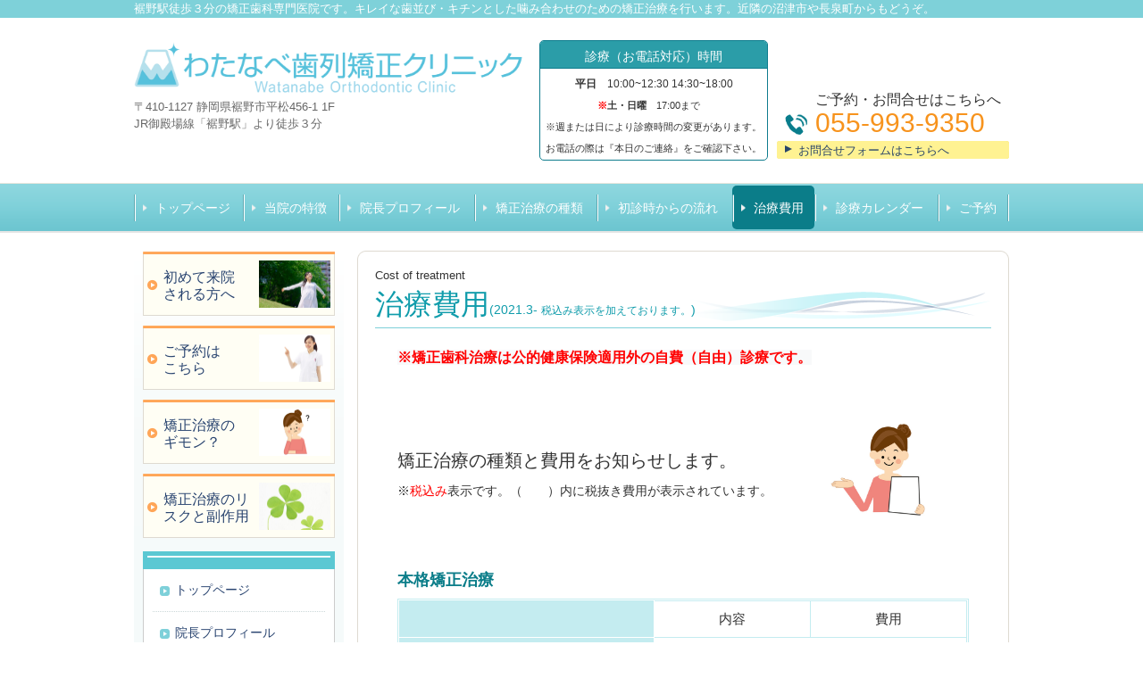

--- FILE ---
content_type: text/html; charset=utf-8
request_url: http://www.watanabe-ortho.jp/14735037050517
body_size: 33239
content:
<!DOCTYPE html>
<?ra-page image-convert="no" g="SP" ?>
<html lang="ja" prefix="og: http://ogp.me/ns#">
<head>
<meta charset="UTF-8" />
<meta name="keywords" content="裾野市,沼津市,長泉町,御殿場市,矯正歯科,部分矯正,マルチブラケット,リンガル,裏側,舌側,マウスピース,インビザライン,矯正費用" />
<meta name="description" content="裾野市、三島市、長泉町、御殿場市の矯正歯科、わたなべ歯列矯正クリニックにおける、マルチブラケット、子どもの矯正治療、部分矯正、裏側（舌側）矯正、マウスピース矯正の矯正治療費用をお知らせします。" />
<meta property="og:site_name" content="わたなべ歯列矯正クリニック（裾野市、沼津市、長泉町、三島市、御殿場市）" />
<meta property="og:description" content="裾野市、三島市、長泉町、御殿場市の矯正歯科、わたなべ歯列矯正クリニックにおける、マルチブラケット、子どもの矯正治療、部分矯正、裏側（舌側）矯正、マウスピース矯正の矯正治療費用をお知らせします。" />
<meta property="og:title" content="矯正治療費用" />
<meta property="og:type" content="article" />
<meta property="og:url" content="http://www.watanabe-ortho.jp/14735037050517" />
<link rel="canonical" href="http://www.watanabe-ortho.jp/14735037050517" />
<meta name="disparea" content="vga" />
<meta name="format-detection" content="telephone=no" />
<meta name="SKYPE_TOOLBAR" content="SKYPE_TOOLBAR_PARSER_COMPATIBLE" />
<title>矯正治療費用 - わたなべ歯列矯正クリニック（裾野市、沼津市、長泉町、三島市、御殿場市）</title>
<link rel="stylesheet" type="text/css" href="/cms/_master/common/css/normalize.css" />
<link rel="stylesheet" type="text/css" href="/cms/_master/common/css/bhsystem.css" />
<link rel="stylesheet" type="text/css" href="/_master/theme/A1-1a2-L25_v10/pc/layout.css" />
<link rel="stylesheet" type="text/css" href="/_master/theme/A1-1a2-L25_v10/pc/mod.css" />
<meta name="google-site-verification" content="rSY5Z0_Qq_YpMXF2Onh8gExNjXFhL-pa1PBUy68Ec5g" />
<script>
    (function() {
        var protocol = location.protocol;
        document.write('<script src="' + protocol + '//cdnjs.cloudflare.com/ajax/libs/modernizr/2.6.2/modernizr.min.js">\x3C/script>');
    }());
</script>
</head>
<body class="mod-body">
<div class="area-all">

<header class="area-header" data-cms-parts-group="">
<div class="area-header-inner">

</div>
<div class="area-header-inner2">
<div   data-parts-name="part-header-088_001 v7" class="mod-parts-sitename ex-style_01C1 ex-first-part"><div  class="mod-top-sitename"><p  class="mod-top-text-sitename">裾野駅徒歩３分の矯正歯科専門医院です。キレイな歯並び・キチンとした噛み合わせのための矯正治療を行います。近隣の沼津市や長泉町からもどうぞ。</p></div><div  class="mod-3col-sitename"><div  class="mod-3col-inner ex-first-child"><p  class="mod-image-sitename ex-first-child"><a href="/"><img   src="/_p/6250/images/pc/25340fe9.png"  alt="わたなべ歯列矯正クリニック"></a></p><p  class="mod-address-sitename">〒410-1127&nbsp;静岡県裾野市平松456-1 1F</p><p  class="mod-address-sitename">JR御殿場線「裾野駅」より徒歩３分</p></div><div  class="mod-3col-inner2"><div  class="mod-set-toiawase2-sitename ex-first-child"><p  class="mod-box-inner ex-first-child"><span style="font-size:14px">診療（お電話対応）時間</span></p><p  class="mod-box-inner2"><span style="font-size:12px"><strong>平日</strong>　10:00~12:30 14:30~18:00<br><span style="font-size:11px"><strong><span style="color:#FF0000">※</span>土・日曜</strong>　17:00まで　<br>※週または日により診療時間の変更があります。お電話の際は『本日のご連絡』をご確認下さい。</span></span></p></div></div><div  class="mod-3col-inner3"><div  class="mod-tel-sitename ex-first-child"><i  class="mod-icon_tel ex-first-child"></i><div  class="mod-tel-inner"><p  class="mod-tel-golo-sitename"><span style="font-size:16px">ご予約・お問合せはこちらへ</span></p><p  class="mod-telnum-sitename"><span>055-993-9350</span></p></div></div><div    class="mod-bnr3-sitename"><a href="/"><div  class="mod-bnr-inner"><p>お問合せフォームはこちらへ</p></div></a></div></div></div></div>
<nav   data-parts-name="part-header-005 v8" class="ex-style_01A1 mod-gnav2"><div  class="mod-gnav-inner"><div  class="mod-gnav-inner2"><ul><li   class=""><span  class="mod-gnav-item"><a href="/">トップページ</a></span></li><li   class=""><span  class="mod-gnav-item"><a href="/">当院の特徴<br></a></span></li><li   class=""><span  class="mod-gnav-item"><a href="/613884610">院長プロフィール</a></span></li><li   class=""><span  class="mod-gnav-item"><a href="/249687006">矯正治療の種類</a></span></li><li   class=""><span  class="mod-gnav-item"><a href="/">初診時からの流れ</a></span></li><li   class="state-current"><span  class="mod-gnav-item"><a href="/14735037050517">治療費用</a></span></li><li  class=""><span class="mod-gnav-item"><a href="/568924022">診療カレンダー</a></span></li><li  class=""><span class="mod-gnav-item"><a href="/804855445">ご予約</a></span></li></ul></div></div></nav>
</div>
<div class="area-header-inner3">

</div>
<div class="area-header-inner4">
<div   data-parts-name="part-header-083 v5" class="ex-style_01A1 mod-part-topicpath-header"><div  class="mod-box-inner"><div   class="mod-set-topicpath-header"></div></div></div>
</div>
</header>


<div class="area-container">

<div class="area-main" data-cms-parts-group="">
<div class="area-main-inner">

</div>
<div class="area-main-inner2">
<div   data-parts-name="part-main-004 v7" class="ex-style_01A1 mod-box3 ex-first-part"><div  class="mod-box-inner"><div  class="mod-box-inner2"><div  class="mod-title3 ex-first-child"><div  class="mod-title3-inner ex-first-child"><p  class="mod-title3-inner2 ex-first-child">Cost of treatment</p><h1  class="mod-title3-inner3">治療費用<span style="font-size:14px">(2021.3-&nbsp;<span style="font-size:12px">税込み表示を加えております。</span>)</span></h1></div><div  class="mod-title3-inner5"><p><span style="color:#FF0000"><strong><span style="background-color:rgb(248, 249, 250); font-size:16px">※矯正歯科治療は公的健康保険適用外の自費（自由）診療です。</span></strong></span></p></div></div></div></div></div>
<div    data-parts-name="part-main-243 v8" class="ex-style_w1A1 ex-imgFloat mod-box3 ex-imgSize_2S mod-margin2"><div  class="mod-box-inner"><div  class="mod-box-inner2"><div       class="ex-first-child"><div class="step1 ex-first-child"><div  class="mod-box40 ex-first-child"><div  class="mod-2col4 ex-first-child"><div  class="mod-2col-wrap"><div  class="mod-2col-inner"><div  class="mod-2col-inner-2"><p  class="mod-image ex-first-child"><img   src="/_p/6250/images/pc/078ad43b.jpg"></p></div></div><div  class="mod-2col-inner2"><div  class="mod-2col-inner2-2"><div  class="mod-rte17 ex-first-child"><p>&nbsp;</p><p><span style="font-size:20px">矯正治療の種類と費用をお知らせします。<br><span style="font-size:14px">※<span style="color:#FF0000">税込み</span>表示です。（　　）内に税抜き費用が表示されています。</span></span></p></div></div></div></div></div></div></div></div></div></div></div>
<div   data-parts-name="part-main-005 v9" class="ex-style_01A1 mod-box3"><div  class="mod-box-inner"><div  class="mod-box-inner2"></div></div></div>
<div    data-parts-name="part-main-232_001 v9" class="ex-style_m1A1 mod-box3"><div  class="mod-box-inner"><div  class="mod-box-inner2"><div       class="ex-first-child"><div class="step1 ex-first-child"><div  class="mod-box37 ex-first-child"><div  class="mod-box-inner"><div  class="mod-box-inner2"><div  class="mod-box32 ex-first-child"><div   class="mod-h_5_6 ex-first-child"><i  class="mod-icon_1"></i><h5  class="mod-h">本格矯正治療&nbsp;</h5></div><div   class="mod-table6"><table><tbody><tr><th>&nbsp;</th><td style="text-align: center;">内容</td><td style="text-align: center;">費用</td></tr><tr><th>初診相談料</th><td colspan="2" rowspan="1" style="text-align: center;"><span style="color:#FF0000">3,000円</span></td></tr><tr><th>精密検査料</th><td colspan="2" rowspan="1" style="text-align: center;">診断料に含まれます。</td></tr><tr><th>診断料</th><td>検査結果と治療方針のご説明にかかる費用です。</td><td style="text-align: right;"><p>&nbsp;</p><p><span style="color:#FF0000">35,000円</span></p></td></tr><tr><th>施術費</th><td><p>治療の中身にかかる費用です。</p></td><td style="text-align: right;"><p><span style="color:#FF0000">968<span style="background-color:transparent">,</span>000</span><span style="background-color:transparent"><span style="color:#FF0000">円</span><br>			（88</span><span>0</span><span style="background-color:transparent">,</span><span>000</span><span style="background-color:transparent">円）</span></p></td></tr><tr><th>装置代（矯正用スクリュー等含む）</th><td>施術費に含まれます</td><td style="text-align: right;">ー</td></tr><tr><th>調整料（来院毎の診察費）※</th><td><p>施術費に含まれます</p></td><td style="text-align: right;">ー</td></tr><tr><th><p>保定装置（後戻り止め装置）代</p></th><td>施術費に含まれます</td><td style="text-align: right;">ー</td></tr><tr><th>定期観察料（任意の期間）※</th><td><p>来院毎</p></td><td style="text-align: right;"><p><span style="color:#FF0000">3,300円</span><span style="background-color:transparent">（</span><span style="background-color:transparent">3,000円</span><span style="background-color:transparent">）</span></p></td></tr></tbody></table></div><p  class="mod-text">※&nbsp;治療期間中におけます毎回の診察費はかかりません（施術費に含まれます）。治療終了後にj術後定期検診をご希望の場合は、来院ごとに3,300円の診察費がかかります。<br>&nbsp;</p></div></div></div></div></div></div></div></div></div>
<div    data-parts-name="part-main-232_001 v9" class="ex-style_m1A1 mod-box3 mod-margin3"><div  class="mod-box-inner"><div  class="mod-box-inner2"><div       class="ex-first-child"><div class="step1 ex-first-child"><div  class="mod-box37 ex-first-child"><div  class="mod-box-inner"><div  class="mod-box-inner2"><div  class="mod-box32 ex-first-child"><div   class="mod-h_5_6 ex-first-child"><i  class="mod-icon_1"></i><h5  class="mod-h">前歯の歯並びに限定した矯正治療<br>対象年齢：中学生以上</h5></div><div   class="mod-table6"><table><tbody><tr><th>&nbsp;</th><td style="text-align: center;">内容</td><td style="text-align: center;">費用</td></tr><tr><th>初診相談料</th><td colspan="2" rowspan="1" style="text-align: center;"><span style="color:#FF0000">3,000円</span>　※１</td></tr><tr><th>精密検査料</th><td colspan="2" rowspan="1" style="text-align: center;">診断料に含まれます。</td></tr><tr><th>診断料</th><td>検査結果と治療方針のご説明にかかる費用です。</td><td style="text-align: right;"><p>&nbsp;</p><p><span style="color:#FF0000">35,000円</span></p></td></tr><tr><th>施術費</th><td>実際の治療にかかる費用です<span style="font-size:8px">※3</span></td><td style="text-align: right;"><p style="text-align:center"><span style="font-size:12px"><span style="background-color:transparent"><span style="color:#FF0000">363,000円</span>（</span>330,000円<span style="background-color:transparent">）</span></span></p></td></tr><tr><th>装置代</th><td>施術費に含まれます</td><td style="text-align: right;">ー</td></tr><tr><th>調整料（来院毎の診察費）</th><td>施術費に含まれます</td><td style="text-align: right;">ー</td></tr><tr><th><p>保定装置（後戻り止め装置）代</p></th><td>施術費に含まれます</td><td style="text-align: right;">ー</td></tr><tr><th>保定観察料（任意の期間）※２</th><td><p>後戻り防止のための観察料です</p></td><td style="text-align: right;"><p><span style="color:#FF0000">3,300円</span></p><p><span style="background-color:transparent">（</span><span style="background-color:transparent">3,000円</span><span style="background-color:transparent">）</span></p></td></tr></tbody></table></div></div></div></div></div></div></div></div></div></div>
<div    data-parts-name="part-main-231_001 v9" class="ex-style_m1A1 mod-box3"><div  class="mod-box-inner"><div  class="mod-box-inner2"><div       class="ex-first-child"><div class="step1 ex-first-child"><div  class="mod-box37 ex-first-child"><div  class="mod-box-inner"><div  class="mod-box-inner2"><div  class="mod-box40 ex-first-child"><div  class="mod-rte16 ex-first-child"><p><span style="font-size:13px">※１初診相談料として3,000円（税込み）をいただきます。</span><br><span style="font-size:13px">※2 ブラケット治療期間中におけます毎回の診察費はかかりません（施術費に含まれます）。ブラケット治療終了後に定期検診をご希望の場合は、来院ごとに3,000円の診察費がかかります。</span><span style="background-color:transparent; font-size:12px">※3&nbsp; 片顎（上の歯列または下の歯列）のみの場合の費用です。</span></p><p>&nbsp;</p></div></div></div></div></div></div></div></div></div></div>
<div    data-parts-name="part-main-231_001 v9" class="ex-style_m1A1 mod-box3 mod-margin3"><div  class="mod-box-inner"><div  class="mod-box-inner2"><div       class="ex-first-child"><div class="step1 ex-first-child"><div  class="mod-box37 ex-first-child"><div  class="mod-box-inner"><div  class="mod-box-inner2"><div  class="mod-box40 ex-first-child"><div  class="mod-rte16 ex-first-child"><p><span style="font-size:18px"><span style="color:#008080"><strong>裏側ブラケットによる矯正</strong></span></span></p><p>本格矯正治療を以下の方法で行った場合（上記表内の『施術費』が下記となります。）</p></div></div><div  class="mod-box32"><div   class="mod-table5 ex-first-child"><table><tbody><tr><th>治療方法</th><td style="text-align: center;">施術費</td></tr><tr><th>フルリンガル（上下とも裏側ブラケット）</th><td style="text-align: right;"><span style="color:#FF0000">現在お取り扱いしておりません。</span></td></tr><tr><th><p>ハーフリンガル（上のみ裏側ブラケット）</p></th><td style="text-align: right;"><span style="color:#FF0000">現在お取り扱いしておりません。</span></td></tr></tbody></table></div></div></div></div></div></div></div></div></div></div>
<div    data-parts-name="part-main-243 v8" class="ex-style_w1A1 ex-imgFloat mod-box3 ex-imgSize_2S mod-margin2"><div  class="mod-box-inner"><div  class="mod-box-inner2"><div       class="ex-first-child"><div class="step1 ex-first-child"><div  class="mod-box40 ex-first-child"><div  class="mod-2col4 ex-first-child"><div  class="mod-2col-wrap"><div  class="mod-2col-inner"><div  class="mod-2col-inner-2"><p  class="mod-image ex-first-child"><img   src="/_p/6250/images/pc/078ad43b.jpg"></p></div></div><div  class="mod-2col-inner2"><div  class="mod-2col-inner2-2"><div  class="mod-rte17 ex-first-child"><p>&nbsp;</p><p><span style="font-size:20px">当院の費用体系の特徴をお知らせします。</span></p></div></div></div></div></div></div></div></div></div></div></div>
<div    data-parts-name="part-main-234 v8" class="ex-style_l1A1 mod-box3"><div  class="mod-box-inner"><div  class="mod-box-inner2"><div       class="ex-first-child"><div class="step1 ex-first-child"><div  class="mod-box41 ex-first-child"><div  class="mod-rte17 ex-first-child"><p><span style="color:#008080"><span style="font-size:20px"><strong>当院の矯正治療費はトータルフィー（総額）制です</strong></span></span><br>矯正治療費には、来院毎の診察費、装置代<span style="font-size:8px">※1</span>を含みます。治療開始の時点で、治療終了までの全費用が明確になっているため、途中で費用の追加などもなく安心です<span style="font-size:8px">※2</span>。</p><p><span style="color:#FF0000">※治療費用はブラケット治療終了までの全費用を含みますが、ブラケット治療終了後に定期観察をご希望されます場合は3,300円の診察代がかかります。</span></p><p><span style="color:#008080"><span style="font-size:20px"><strong>ご分割でのお支払いも可能です。</strong></span></span><span style="font-size:20px"><span style="font-size:8px">※３</span></span></p><p><br><span style="font-size:12px">※1 &nbsp;患者さまの不注意または故意による装置の破損、紛失には修理代・再製作代が発生することがあります。ブラケッ</span></p><p><span style="font-size:12px">　　ト</span><span style="font-size:12px">治療終了までの費用が含まれます。<span style="color:#FF0000">※ブラケット治療終了後の定期観察費用や保定装置代は含まれません。</span></span></p><p><span style="font-size:12px">※2 &nbsp;矯正治療目的の如何に関わらず他院にて行う処置（矯正治療上必要な抜歯、虫歯処置等）は、他院においての患者<br>　　&nbsp;さま自己負担となります（当院での治療費用には含まれておりません。）。</span></p><p><span style="font-size:12px">※3 ご分割でのお支払いをご希望の場合、口座引き落としまたはデンタルローンのご案内となります。</span></p><p>&nbsp;</p></div></div></div></div></div></div></div>
<div    data-parts-name="part-main-234 v8" class="ex-style_l1A1 mod-box3"><div  class="mod-box-inner"><div  class="mod-box-inner2"><div       class="ex-first-child"><div class="step1 ex-first-child"><div  class="mod-box41 ex-first-child"><div  class="mod-rte17 ex-first-child"><p><span style="color:rgb(0, 128, 128); font-size:18px; line-height:1.6">ご不明な点がございましたら、何でもお尋ねください。</span></p></div></div></div></div></div></div></div>
<div    data-parts-name="part-main-286_001 v6" class="ex-imgFloat mod-part-service-2col ex-style_01B1"><div  class="mod-box-inner"><div  class="mod-box-inner2"><div  class="mod-set-service-2col ex-first-child"><div  class="mod-box-inner"><div  class="mod-box-inner2"><div  class="mod-box_ver2 ex-first-child"><div   class="mod-set-step ex-first-child"><div class="step1 ex-first-child"><div  class="mod-2col50 ex-first-child"><div  class="mod-2col-inner ex-first-child"   data-height-group="286_001-1-1"><div  class="mod-set-pic-design ex-first-child"   data-height-group="286_001-1-4"><div  class="mod-box-inner"><div  class="mod-box-inner2"><div  class="mod-2col_ver2 ex-first-child"   data-height-group="286_001-1-10"><div  class="mod-2col-inner"   data-height-group="286_001-1-11"><p  class="mod-img ex-first-child"   data-height-group="286_001-1-12"><img   src="/_p/6250/images/pc/f805ddc9.jpg"></p></div><div  class="mod-2col-inner2"   data-height-group="286_001-1-13"><div  class="mod-rte_ver2 ex-first-child"     data-height-group="286_001-1-19"><p>初めてご来院の方へ<br>(初診相談について)</p></div><a href="/"><div   class="mod-link_ver2"    data-height-group="286_001-1-22"><p>詳細はこちら</p></div></a></div></div></div></div></div></div><div  class="mod-2col-inner2"   data-height-group="286_001-1-1"><div  class="mod-set-pic-design ex-first-child"   data-height-group="286_001-1-4"><div  class="mod-box-inner"><div  class="mod-box-inner2"><div  class="mod-2col_ver2 ex-first-child"   data-height-group="286_001-1-10"><div  class="mod-2col-inner"   data-height-group="286_001-1-11"><p  class="mod-img ex-first-child"   data-height-group="286_001-1-12"><img   src="/_p/6250/images/pc/69cfec64.jpg"></p></div><div  class="mod-2col-inner2"   data-height-group="286_001-1-13"><div  class="mod-rte_ver2 ex-first-child"     data-height-group="286_001-1-19"><p>ご予約はこちら</p></div><a href="/804855445"><div   class="mod-link_ver2"    data-height-group="286_001-1-22"><p>詳細はこちら</p></div></a></div></div></div></div></div></div></div></div><div class="step2"><div  class="mod-2col50 ex-first-child"><div  class="mod-2col-inner ex-first-child"   data-height-group="286_001-2-1"><div  class="mod-set-pic-design ex-first-child"   data-height-group="286_001-2-4"><div  class="mod-box-inner ex-first-child"><div  class="mod-box-inner2"><div  class="mod-2col_ver2 ex-first-child"   data-height-group="286_001-2-10"><div  class="mod-2col-inner"   data-height-group="286_001-2-11"><p  class="mod-img ex-first-child"   data-height-group="286_001-2-12"><img   src="/_p/6250/images/pc/b4d632e5.jpg"></p></div><div  class="mod-2col-inner2"   data-height-group="286_001-2-13"><div  class="mod-rte_ver2 ex-first-child"     data-height-group="286_001-2-19"><p style="text-align: center;">&nbsp;</p><p style="text-align: center;">当院の矯正治療</p></div><a href="/249687006"><div   class="mod-link_ver2"    data-height-group="286_001-2-22"><p>詳細はこちら</p></div></a></div></div></div></div></div></div><div  class="mod-2col-inner2"   data-height-group="286_001-2-1"><div  class="mod-set-pic-design ex-first-child"   data-height-group="286_001-2-4"><div  class="mod-box-inner"><div  class="mod-box-inner2"><div  class="mod-2col_ver2 ex-first-child"   data-height-group="286_001-2-10"><div  class="mod-2col-inner"   data-height-group="286_001-2-11"><p  class="mod-img ex-first-child"   data-height-group="286_001-2-12"><img   src="/_p/6250/images/pc/c66c08a5.jpg"></p></div><div  class="mod-2col-inner2"   data-height-group="286_001-2-13"><div  class="mod-rte_ver2 ex-first-child"     data-height-group="286_001-2-19"><p>矯正治療って？</p><p>矯正治療のギモン<br>あれこれ</p></div><a href="/437670740"><div   class="mod-link_ver2"    data-height-group="286_001-2-22"><p>詳細はこちら</p></div></a></div></div></div></div></div></div></div></div></div></div></div></div></div></div></div></div>
</div>
<div class="area-main-inner3">

</div>
<div class="area-main-inner4">

</div>
</div>

<div class="area-side-left" data-cms-parts-group="">
<div class="area-side-left-inner">

</div>
<div class="area-side-left-inner2">

</div>
<div class="area-side-left-inner3">
<div    data-parts-name="part-side-029 v8" class="mod-box50 ex-style_01A3 ex-first-part"><div    class="ex-first-child"><div class="step1 ex-first-child"><a href="/"><div   class="mod-bnr13 ex-first-child"><p  class="mod-bnr-inner">初めて来院<br>される方へ</p><p  class="mod-bnr-inner2"><img   src="/_p/6250/images/pc/b29c6634.jpg"></p></div></a></div></div></div>
<div    data-parts-name="part-side-029 v8" class="mod-box50 ex-style_01A3"><div    class="ex-first-child"><div class="step1 ex-first-child"><a href="/804855445"><div   class="mod-bnr13 ex-first-child"><p  class="mod-bnr-inner">ご予約は<br>こちら</p><p  class="mod-bnr-inner2"><img   src="/_p/6250/images/pc/9473b439.jpg"></p></div></a></div></div></div>
<div    data-parts-name="part-side-029 v8" class="mod-box50 ex-style_01A3"><div    class="ex-first-child"><div class="step1 ex-first-child"><a href="/437670740"><div   class="mod-bnr13 ex-first-child"><p  class="mod-bnr-inner">矯正治療の<br>ギモン？</p><p  class="mod-bnr-inner2"><img   src="/_p/6250/images/pc/60c8807b.jpg"></p></div></a></div></div></div>
<div    data-parts-name="part-side-029 v8" class="mod-box50 ex-style_01A3"><div    class="ex-first-child"><div class="step1 ex-first-child"><a href="/15494159028310"><div   class="mod-bnr13 ex-first-child"><p  class="mod-bnr-inner">矯正治療のリスクと副作用</p><p  class="mod-bnr-inner2"><img   src="/_p/6250/images/pc/1669f95e.jpg"></p></div></a></div></div></div>
<div   data-parts-name="part-side-018 v8" class="mod-side-menu-box ex-style_02A1 mod-margin1"><div  class="mod-side-menu-box-inner"><div  class="mod-side-menu-box-inner2"><div  class="mod-side-menu-box-h ex-first-child"></div><div  class="mod-side-menu"><div class="mod-side-menu-list" data-cms-editable="sidemenu"><ul><li><span class="mod-side-menu-item "><a href="/">トップページ</a></span></li><li><span class="mod-side-menu-item "><a href="/613884610">院長プロフィール</a></span></li><li><span class="mod-side-menu-item "><a href="/249687006">矯正治療の種類</a></span></li><li><span class="mod-side-menu-item "><a href="/14734791546271">中学生〜成人の矯正治療</a></span><div class="mod-side-menu-list"><ul><li><span class="mod-side-menu-item "><a href="/">年代別の矯正治療</a></span></li></ul></div></li><li><span class="mod-side-menu-item "><a href="/">初診時からの流れ</a></span></li><li><span class="mod-side-menu-item state-current"><a href="/14735037050517">矯正治療費用</a></span></li><li><span class="mod-side-menu-item "><a href="/332748831">設備紹介・院内ツアー</a></span></li><li><span class="mod-side-menu-item "><a href="/568924022">診療カレンダー・アクセス</a></span></li><li><span class="mod-side-menu-item "><a href="/437670740">キョウセイって？どんなもの？</a></span></li><li><span class="mod-side-menu-item "><a href="/804855445">ご予約</a></span></li><li><span class="mod-side-menu-item "><a href="/16487923125411">お問合せ</a></span></li><li><span class="mod-side-menu-item "><a href="/282695885">スタッフ募集</a></span></li></ul></div></div><div  class="mod-side-menu-box-b"></div></div></div></div>
<div    data-parts-name="part-side-009_001 v7" class="ex-style_a2A1 mod-box4 mod-margin2"><div  class="mod-box-inner"><div  class="mod-box-inner2"><div  class="mod-label2 ex-first-child"><div  class="mod-label-inner"><h4  class="mod-h">アクセス</h4></div></div><div  class="mod-box12"><div  class="mod-box-inner"><div  class="mod-html5 ex-first-child"><iframe src="https://www.google.com/maps/embed?pb=!1m18!1m12!1m3!1d1840.6602258619841!2d138.9083058048402!3d35.17395119770208!2m3!1f0!2f0!3f0!3m2!1i1024!2i768!4f13.1!3m3!1m2!1s0x60199b6d45e5c039%3A0x5dc6b34f2a234ad3!2z44KP44Gf44Gq44G55q2v5YiX55-v5q2j44Kv44Oq44OL44OD44Kv!5e0!3m2!1sja!2sjp!4v1465645523078" width="200" height="200" frameborder="0" style="border:0" allowfullscreen=""></iframe></div><div  class="mod-box36"><!-- 5ee60a1d-3b46-4472-bde4-86a86293489b --><div  class="mod-tel17 ex-first-child"><p  class="mod-tel-inner2 ex-first-child"><span>055-993-9350</span></p></div><!-- 5ee60a1d-3b46-4472-bde4-86a86293489b --></div><div><div class="step1 ex-first-child"><div  class="mod-h_s ex-first-child"><i  class="mod-icon_1"></i><h5  class="mod-h">住所</h5></div><p  class="mod-text3">〒410-1127<br>裾野市平松456-1 1F</p><p  class="mod-text6">御殿場線 裾野駅　徒歩3分<br>JAなんすん　裾野泉支店前</p></div><div class="step2"><div  class="mod-h_s ex-first-child"><i  class="mod-icon_1"></i><h5  class="mod-h">診療科目</h5></div><p  class="mod-text3">矯正歯科</p></div><div class="step3"><div  class="mod-h_s ex-first-child"><i  class="mod-icon_1"></i><h5  class="mod-h">診療日・診療時間</h5></div><p  class="mod-text3"><a href="/568924022">診療カレンダーのページ</a></p><p  class="mod-text6"></p></div></div><p  class="mod-text3">お気軽にご相談ください。</p><a href="/"><div   class="mod-link8"><p>ご相談・お問い合わせはこちら</p></div></a></div></div></div></div></div>
</div>
<div class="area-side-left-inner4">

</div>
</div>

</div>


<footer class="area-footer" data-cms-parts-group="">
<div class="area-footer-inner">

</div>
<div class="area-footer-inner2">
<nav   data-parts-name="part-footer-038 v9" class="ex-style_01A1 mod-set-navi-footer ex-first-part mod-margin3"><div  class="mod-set-navi-inner"><div  class="mod-navi-footer"><ul><li   class=""><span  class="mod-gnav-item"><a href="/">トップページ</a></span></li><li   class=""><span  class="mod-gnav-item"><a href="/">当院の特徴</a></span></li><li   class=""><span  class="mod-gnav-item"><a href="/">矯正治療の流れ</a></span></li><li   class=""><span  class="mod-gnav-item"><a href="/">治療費用</a></span></li><li   class=""><span  class="mod-gnav-item"><a href="/568924022">診療カレンダー</a></span></li><li   class=""><span  class="mod-gnav-item"><a href="/">お問合わせ</a></span></li><li   class=""><span  class="mod-gnav-item"><a href="/804855445">ご予約</a></span></li></ul></div></div></nav>
</div>
<div class="area-footer-inner3">

</div>
<div class="area-footer-inner4">
<div   data-parts-name="part-footer-036_002 v9" class="ex-style_01A1 mod-box46"><div  class="mod-box-inner"><div  class="mod-box47 ex-first-child"><div  class="mod-3col8"><div  class="mod-3col-inner"><div  class="mod-title12 ex-first-child"><p  class="mod-title-inner ex-first-child"><img  src="/_p/6250/images/pc/dc7145e5.png"  class="mod-title-inner-img"></p><div  class="mod-title-inner2"><p  class="mod-title-inner4 ex-first-child"><span style="color:#40E0D0"><span style="font-size:20px">わたなべ歯列矯正クリニック</span></span></p></div></div><p  class="mod-text25">〒410-1127&nbsp;静岡県裾野市平松456-1 1F</p><p  class="mod-text26">JR御殿場線『裾野駅』より徒歩3分<br>医院前駐車場２台完備<br><br>歯列矯正の専門医院です。</p><div  class="mod-bnr-set5"><div    class="mod-bnr-inner ex-align-left ex-first-child"><a href="/613884610"><div  class="mod-bnr-inner-2"><p>院長プロフィール</p></div></a></div></div></div><div  class="mod-3col-inner2"><div   class="mod-html6 ex-first-child"><iframe src="https://www.google.com/maps/embed?pb=!1m18!1m12!1m3!1d1840.6602258619841!2d138.9083058048402!3d35.17395119770208!2m3!1f0!2f0!3f0!3m2!1i1024!2i768!4f13.1!3m3!1m2!1s0x60199b6d45e5c039%3A0x5dc6b34f2a234ad3!2z44KP44Gf44Gq44G55q2v5YiX55-v5q2j44Kv44Oq44OL44OD44Kv!5e0!3m2!1sja!2sjp!4v1465645523078" width="600" height="450" frameborder="0" style="border:0" allowfullscreen=""></iframe></div></div><div  class="mod-3col-inner3"><div  class="mod-tel22 ex-first-child"><div  class="mod-tel-inner2 ex-first-child"><p  class="mod-tel-inner3 ex-first-child">お気軽にお問合せください</p><!-- 79eac334-34ea-49f3-a9a6-ee812ae77df4 --><div  class="mod-tel-inner4"><i  class="mod-icon_tel ex-first-child"></i><p  class="mod-tel-inner4-2"><span>055-993-9350</span></p></div><!-- 79eac334-34ea-49f3-a9a6-ee812ae77df4 --></div></div><p  class="mod-text25">診療（お電話対応）時間　<br><span style="background-color:rgb(255, 255, 255); font-size:12px"><strong>平日</strong> 10:00~12:30　14:30</span><span style="background-color:rgb(255, 255, 255); font-size:12px">~18:00　</span><br><span style="color:#FF0000"><strong><span style="font-size:11px">※</span></strong></span><strong>土・日曜</strong><span style="font-size:11px">　17:00まで</span><br><span style="background-color:rgb(255, 255, 255); font-size:11px">※週または日により診療時間の変更があります。お電話などの<br>際は『本日のご連絡』をご確認下さい。</span></p><div    class="mod-bnr34"><a href="/804855445"><div  class="mod-bnr-inner"><p>ご予約フォームはこちら</p></div></a></div></div></div></div></div></div>
<div   data-parts-name="part-footer-006 v6" class="ex-style_01A1 mod-box22"><div  class="mod-box-inner"><div  class="mod-box25"><p  class="mod-text17">(c)　わたなべ歯列矯正クリニック</p></div></div></div>
</div>
</footer>

</div>
<div data-parts-name="part-footer-027" class="mod-box22">
<div class="mod-box25">
<p class="mod-login">
<a href="https://www.akibare-hp.com/startpage/auth/sign_in" rel="nofollow" target="_blank">ログイン（あきばれホームページ）</a>
</p>
</div>
</div>





<!-- Piwik -->
<script type="text/javascript">
var pkBaseURL = (("https:" == document.location.protocol) ? "https://stats.wms-analytics.net/" : "http://stats.wms-analytics.net/");
document.write(unescape("%3Cscript src='" + pkBaseURL + "piwik.js' type='text/javascript'%3E%3C/script%3E"));
</script><script type="text/javascript">
try {
var piwikTracker = Piwik.getTracker(pkBaseURL + "piwik.php", 21192);
piwikTracker.trackPageView();
piwikTracker.enableLinkTracking();
} catch( err ) {}
</script><noscript><p><img src="http://stats.wms-analytics.net/piwik.php?idsite=21192" style="border:0" alt="" /></p></noscript>
<!-- End Piwik Tracking Code -->


<script>
  (function() {
    var protocol = location.protocol;
    document.write('<script src="' + protocol + '//ajax.googleapis.com/ajax/libs/jquery/1.9.1/jquery.min.js">\x3C/script>');
  }());
</script>
<script src="/cms/_master/common/js/form.js"></script>
<script src="/cms/_master/common/js/pc.js"></script>
<script src="/cms/_master/common/js/pc2.js"></script>

</body>
</html>


--- FILE ---
content_type: text/css
request_url: http://www.watanabe-ortho.jp/_master/theme/A1-1a2-L25_v10/pc/mod-blessed10.css?z=1429001948754
body_size: 23950
content:
@charset "UTF-8";.area-container{background-image:url("img/area-container/bg_2.png")}.area-side-left{background-image:url("img/area-side/bg_2.png")}.mod-2col2,.mod-2col4,.mod-2col6,.mod-2col7,.mod-2col16,.mod-2col17,.mod-2col22,.mod-2col25,.mod-2col26,.mod-2col27,.mod-2col31,.mod-2col34,.mod-2col40,.mod-2col42,.mod-2col43,.mod-2col43>.mod-2col-inner2,.mod-2col45,.mod-2col-spec,.mod-2col-spec2,.mod-2col-spec3,.mod-2col-spec4,.mod-3col,.mod-3col4,.mod-3col8,.mod-bnr-set4,.mod-bnr-set5,.mod-info8,.mod-fnav ul,.mod-card,.mod-header-image,.mod-info-news,.mod-2col_ver2,.mod-2col50,.mod-2col-side,.mod-2col-in1>.mod-2col-wrap,.mod-2col-in1-inset>.mod-2col-wrap,.mod-2col-in1-hyo>.mod-2col-wrap,.mod-2col50-in2 .mod-2col-wrap,.mod-2col50-in2 .mod-2col-wrap2,.mod-2col50-in2-inset .mod-2col-wrap,.mod-2col50-in2-inset .mod-2col-wrap2,.mod-3col_ver2,.mod-3col-footer,.mod-3col-in1,.mod-3col-in2,.mod-3col-in2-inset,.mod-4col,.mod-4col-in2-inset,.ex-style_01A2 .mod-set-toiawase-2col .mod-box-in1 .mod-2col-in2 .mod-2col-wrap2,.ex-style_01A1 .mod-set-toiawase-2col .mod-box-in1 .mod-2col-in2 .mod-2col-wrap2,.ex-style_01A3 .mod-set-toiawase-2col .mod-box-in1 .mod-2col-in2 .mod-2col-wrap2,.ex-style_01B2 .mod-set-toiawase-2col .mod-box-in1 .mod-2col-in2 .mod-2col-wrap2,.ex-style_01B1 .mod-set-toiawase-2col .mod-box-in1 .mod-2col-in2 .mod-2col-wrap2,.ex-style_01B3 .mod-set-toiawase-2col .mod-box-in1 .mod-2col-in2 .mod-2col-wrap2,.ex-style_01C2 .mod-set-toiawase-2col .mod-box-in1 .mod-2col-in2 .mod-2col-wrap2,.ex-style_01C1 .mod-set-toiawase-2col .mod-box-in1 .mod-2col-in2 .mod-2col-wrap2,.ex-style_01C3 .mod-set-toiawase-2col .mod-box-in1 .mod-2col-in2 .mod-2col-wrap2{*zoom:1}.mod-2col2:before,.mod-2col4:before,.mod-2col6:before,.mod-2col7:before,.mod-2col16:before,.mod-2col17:before,.mod-2col22:before,.mod-2col25:before,.mod-2col26:before,.mod-2col27:before,.mod-2col31:before,.mod-2col34:before,.mod-2col40:before,.mod-2col42:before,.mod-2col43:before,.mod-2col43>.mod-2col-inner2:before,.mod-2col45:before,.mod-2col-spec:before,.mod-2col-spec2:before,.mod-2col-spec3:before,.mod-2col-spec4:before,.mod-3col:before,.mod-3col4:before,.mod-3col8:before,.mod-bnr-set4:before,.mod-bnr-set5:before,.mod-info8:before,.mod-fnav ul:before,.mod-card:before,.mod-header-image:before,.mod-info-news:before,.mod-2col_ver2:before,.mod-2col50:before,.mod-2col-side:before,.mod-2col-in1>.mod-2col-wrap:before,.mod-2col-in1-inset>.mod-2col-wrap:before,.mod-2col-in1-hyo>.mod-2col-wrap:before,.mod-2col50-in2 .mod-2col-wrap:before,.mod-2col50-in2 .mod-2col-wrap2:before,.mod-2col50-in2-inset .mod-2col-wrap:before,.mod-2col50-in2-inset .mod-2col-wrap2:before,.mod-3col_ver2:before,.mod-3col-footer:before,.mod-3col-in1:before,.mod-3col-in2:before,.mod-3col-in2-inset:before,.mod-4col:before,.mod-4col-in2-inset:before,.ex-style_01A2 .mod-set-toiawase-2col .mod-box-in1 .mod-2col-in2 .mod-2col-wrap2:before,.ex-style_01A1 .mod-set-toiawase-2col .mod-box-in1 .mod-2col-in2 .mod-2col-wrap2:before,.ex-style_01A3 .mod-set-toiawase-2col .mod-box-in1 .mod-2col-in2 .mod-2col-wrap2:before,.ex-style_01B2 .mod-set-toiawase-2col .mod-box-in1 .mod-2col-in2 .mod-2col-wrap2:before,.ex-style_01B1 .mod-set-toiawase-2col .mod-box-in1 .mod-2col-in2 .mod-2col-wrap2:before,.ex-style_01B3 .mod-set-toiawase-2col .mod-box-in1 .mod-2col-in2 .mod-2col-wrap2:before,.ex-style_01C2 .mod-set-toiawase-2col .mod-box-in1 .mod-2col-in2 .mod-2col-wrap2:before,.ex-style_01C1 .mod-set-toiawase-2col .mod-box-in1 .mod-2col-in2 .mod-2col-wrap2:before,.ex-style_01C3 .mod-set-toiawase-2col .mod-box-in1 .mod-2col-in2 .mod-2col-wrap2:before,.mod-2col2:after,.mod-2col4:after,.mod-2col6:after,.mod-2col7:after,.mod-2col16:after,.mod-2col17:after,.mod-2col22:after,.mod-2col25:after,.mod-2col26:after,.mod-2col27:after,.mod-2col31:after,.mod-2col34:after,.mod-2col40:after,.mod-2col42:after,.mod-2col43:after,.mod-2col43>.mod-2col-inner2:after,.mod-2col45:after,.mod-2col-spec:after,.mod-2col-spec2:after,.mod-2col-spec3:after,.mod-2col-spec4:after,.mod-3col:after,.mod-3col4:after,.mod-3col8:after,.mod-bnr-set4:after,.mod-bnr-set5:after,.mod-info8:after,.mod-fnav ul:after,.mod-card:after,.mod-header-image:after,.mod-info-news:after,.mod-2col_ver2:after,.mod-2col50:after,.mod-2col-side:after,.mod-2col-in1>.mod-2col-wrap:after,.mod-2col-in1-inset>.mod-2col-wrap:after,.mod-2col-in1-hyo>.mod-2col-wrap:after,.mod-2col50-in2 .mod-2col-wrap:after,.mod-2col50-in2 .mod-2col-wrap2:after,.mod-2col50-in2-inset .mod-2col-wrap:after,.mod-2col50-in2-inset .mod-2col-wrap2:after,.mod-3col_ver2:after,.mod-3col-footer:after,.mod-3col-in1:after,.mod-3col-in2:after,.mod-3col-in2-inset:after,.mod-4col:after,.mod-4col-in2-inset:after,.ex-style_01A2 .mod-set-toiawase-2col .mod-box-in1 .mod-2col-in2 .mod-2col-wrap2:after,.ex-style_01A1 .mod-set-toiawase-2col .mod-box-in1 .mod-2col-in2 .mod-2col-wrap2:after,.ex-style_01A3 .mod-set-toiawase-2col .mod-box-in1 .mod-2col-in2 .mod-2col-wrap2:after,.ex-style_01B2 .mod-set-toiawase-2col .mod-box-in1 .mod-2col-in2 .mod-2col-wrap2:after,.ex-style_01B1 .mod-set-toiawase-2col .mod-box-in1 .mod-2col-in2 .mod-2col-wrap2:after,.ex-style_01B3 .mod-set-toiawase-2col .mod-box-in1 .mod-2col-in2 .mod-2col-wrap2:after,.ex-style_01C2 .mod-set-toiawase-2col .mod-box-in1 .mod-2col-in2 .mod-2col-wrap2:after,.ex-style_01C1 .mod-set-toiawase-2col .mod-box-in1 .mod-2col-in2 .mod-2col-wrap2:after,.ex-style_01C3 .mod-set-toiawase-2col .mod-box-in1 .mod-2col-in2 .mod-2col-wrap2:after{content:"";display:table}.mod-2col2:after,.mod-2col4:after,.mod-2col6:after,.mod-2col7:after,.mod-2col16:after,.mod-2col17:after,.mod-2col22:after,.mod-2col25:after,.mod-2col26:after,.mod-2col27:after,.mod-2col31:after,.mod-2col34:after,.mod-2col40:after,.mod-2col42:after,.mod-2col43:after,.mod-2col43>.mod-2col-inner2:after,.mod-2col45:after,.mod-2col-spec:after,.mod-2col-spec2:after,.mod-2col-spec3:after,.mod-2col-spec4:after,.mod-3col:after,.mod-3col4:after,.mod-3col8:after,.mod-bnr-set4:after,.mod-bnr-set5:after,.mod-info8:after,.mod-fnav ul:after,.mod-card:after,.mod-header-image:after,.mod-info-news:after,.mod-2col_ver2:after,.mod-2col50:after,.mod-2col-side:after,.mod-2col-in1>.mod-2col-wrap:after,.mod-2col-in1-inset>.mod-2col-wrap:after,.mod-2col-in1-hyo>.mod-2col-wrap:after,.mod-2col50-in2 .mod-2col-wrap:after,.mod-2col50-in2 .mod-2col-wrap2:after,.mod-2col50-in2-inset .mod-2col-wrap:after,.mod-2col50-in2-inset .mod-2col-wrap2:after,.mod-3col_ver2:after,.mod-3col-footer:after,.mod-3col-in1:after,.mod-3col-in2:after,.mod-3col-in2-inset:after,.mod-4col:after,.mod-4col-in2-inset:after,.ex-style_01A2 .mod-set-toiawase-2col .mod-box-in1 .mod-2col-in2 .mod-2col-wrap2:after,.ex-style_01A1 .mod-set-toiawase-2col .mod-box-in1 .mod-2col-in2 .mod-2col-wrap2:after,.ex-style_01A3 .mod-set-toiawase-2col .mod-box-in1 .mod-2col-in2 .mod-2col-wrap2:after,.ex-style_01B2 .mod-set-toiawase-2col .mod-box-in1 .mod-2col-in2 .mod-2col-wrap2:after,.ex-style_01B1 .mod-set-toiawase-2col .mod-box-in1 .mod-2col-in2 .mod-2col-wrap2:after,.ex-style_01B3 .mod-set-toiawase-2col .mod-box-in1 .mod-2col-in2 .mod-2col-wrap2:after,.ex-style_01C2 .mod-set-toiawase-2col .mod-box-in1 .mod-2col-in2 .mod-2col-wrap2:after,.ex-style_01C1 .mod-set-toiawase-2col .mod-box-in1 .mod-2col-in2 .mod-2col-wrap2:after,.ex-style_01C3 .mod-set-toiawase-2col .mod-box-in1 .mod-2col-in2 .mod-2col-wrap2:after{clear:both}.mod-bnr17,.mod-html small a,.mod-html4 small a,.mod-html5 small a,.mod-html6 small a,.mod-link2 p,.mod-link7 .mod-link-inner,.mod-link10 p,.mod-link11 p,.mod-link12 p,.mod-fnav ul li,.mod-tel11,.mod-tel17,.mod-tel18,.mod-ftel9,.mod-ftel15,.mod-ftel16,.mod-html_ver2 small a,.mod-html-doga small a,.mod-html-map small a,.mod-html-slide small a,.mod-html-side small a,.mod-html-slide-side small a,.mod-html-map-side small a,.mod-html-header small a,.mod-html-slide-header small a,.mod-html-header-footer small a,.mod-html-map-footer small a,.mod-info-side,.mod-tel-ig,.mod-tel-ig-side,.mod-tel-g,.mod-tel-g-side,.mod-bnr-map,.mod-link-pic p,.mod-link-back p,.mod-link-yudo .mod-link-inner,.mod-link-pic-side p,.mod-link-list-side p,.mod-link-hyo-side p,.mod-navi-footer li,.mod-ftel-ig,.mod-ftel-ig-side,.mod-ftel-g,.mod-ftel-g-side,.mod-set-company-footer .mod-bnr-footer{display:inline-block;*display:inline;*zoom:1}.mod-2col_ver2>.mod-2col-inner>.ex-first-child,.mod-2col50-in2 .mod-2col-inner-3>div>.mod-2col_ver2>.mod-2col-inner>.ex-first-child,.mod-2col50-in2 .mod-2col-inner2-3>div>.mod-2col_ver2>.mod-2col-inner>.ex-first-child,.mod-2col50-in2-inset .mod-2col-inner-3>div>.mod-2col_ver2>.mod-2col-inner>.ex-first-child,.mod-2col50-in2-inset .mod-2col-inner2-3>div>.mod-2col_ver2>.mod-2col-inner>.ex-first-child,.mod-2col_ver2>.mod-2col-inner>.ex-first-child>.ex-first-child,.mod-2col_ver2>.mod-2col-inner2>.ex-first-child,.mod-2col50-in2 .mod-2col-inner-3>div>.mod-2col_ver2>.mod-2col-inner2>.ex-first-child,.mod-2col50-in2 .mod-2col-inner2-3>div>.mod-2col_ver2>.mod-2col-inner2>.ex-first-child,.mod-2col50-in2-inset .mod-2col-inner-3>div>.mod-2col_ver2>.mod-2col-inner2>.ex-first-child,.mod-2col50-in2-inset .mod-2col-inner2-3>div>.mod-2col_ver2>.mod-2col-inner2>.ex-first-child,.mod-2col_ver2>.mod-2col-inner2>.ex-first-child>.ex-first-child{margin-top:0 !important}.mod-2col_ver2>.mod-2col-inner>a>.ex-first-child,.mod-2col_ver2>.mod-2col-inner2>a>.ex-first-child{margin-top:0 !important}.mod-2col50-in2>.mod-2col-inner-3>.ex-first-child,.mod-2col50-in2-inset>.mod-2col-inner-3>.ex-first-child,.mod-2col50-in2>.mod-2col-inner-3>.ex-first-child>.ex-first-child,.mod-2col50-in2-inset>.mod-2col-inner-3>.ex-first-child>.ex-first-child,.mod-2col50-in2>.mod-2col-inner2-3>.ex-first-child,.mod-2col50-in2-inset>.mod-2col-inner2-3>.ex-first-child,.mod-2col50-in2>.mod-2col-inner2-3>.ex-first-child>.ex-first-child,.mod-2col50-in2-inset>.mod-2col-inner2-3>.ex-first-child>.ex-first-child{margin-top:0 !important}.mod-2col50-in2>.mod-2col-inner-3>a>.ex-first-child,.mod-2col50-in2-inset>.mod-2col-inner-3>a>.ex-first-child,.mod-2col50-in2>.mod-2col-inner2-3>a>.ex-first-child,.mod-2col50-in2-inset>.mod-2col-inner2-3>a>.ex-first-child{margin-top:0 !important}body:after{content:url(/cms/_master/common/img/lightbox2/close.png) url(/cms/_master/common/img/lightbox2/loading.gif) url(/cms/_master/common/img/lightbox2/prev.png) url(/cms/_master/common/img/lightbox2/next.png);display:none}.lightboxOverlay{position:absolute;top:0;left:0;z-index:9999;background-color:#000;filter:progid:DXImageTransform.Microsoft.Alpha(Opacity=80);opacity:0.8;display:none}.lightbox{position:absolute;left:0;width:100%;z-index:10000;text-align:center;line-height:0;font-weight:normal}.lightbox .lb-image{display:block;height:auto;max-width:inherit;-o-border-radius:3px;border-radius:3px}.lightbox a img{border:none}.lb-outerContainer{position:relative;background-color:#fff;*zoom:1;width:250px;height:250px;margin:0 auto;-o-border-radius:4px;border-radius:4px}.lb-outerContainer:after{content:"";display:table;clear:both}.lb-container{padding:4px}.lb-loader{position:absolute;top:43%;left:0%;height:25%;width:100%;text-align:center;line-height:0}.lb-cancel{display:block;width:32px;height:32px;margin:0 auto;background:url(/cms/_master/common/img/lightbox2/loading.gif) no-repeat}.lb-nav{position:absolute;top:0;left:0;height:100%;width:100%;z-index:10}.lb-container>.nav{left:0}.lb-nav a{outline:none}.lb-prev,.lb-next{width:49%;height:100%;cursor:pointer;display:block}.lb-prev{left:0;float:left;filter:progid:DXImageTransform.Microsoft.Alpha(Opacity=0);opacity:0;-webkit-transition:opacity 0.6s;transition:opacity 0.6s}.lb-prev:hover{filter:progid:DXImageTransform.Microsoft.Alpha(Opacity=100);opacity:1;background:url(/cms/_master/common/img/lightbox2/prev.png) left 48% no-repeat}.lb-next{right:0;float:right;filter:progid:DXImageTransform.Microsoft.Alpha(Opacity=0);opacity:0;-webkit-transition:opacity 0.6s;transition:opacity 0.6s}.lb-next:hover{filter:progid:DXImageTransform.Microsoft.Alpha(Opacity=100);opacity:1;background:url(/cms/_master/common/img/lightbox2/next.png) right 48% no-repeat}.lb-dataContainer{margin:0 auto;padding-top:5px;*zoom:1;width:100%;border-bottom-left-radius:4px;border-bottom-right-radius:4px}.lb-dataContainer:after{content:"";display:table;clear:both}.lb-data{padding:0 4px;color:#bbb}.lb-data .lb-details{width:85%;float:left;text-align:left;line-height:1.1em}.lb-data .lb-caption{font-size:13px;font-weight:bold;line-height:1em}.lb-data .lb-number{display:block;clear:left;padding-bottom:1em;font-size:12px;color:#999}.lb-data .lb-close{display:block;float:right;width:30px;height:30px;background:url(/cms/_master/common/img/lightbox2/close.png) top right no-repeat;text-align:right;outline:none;filter:progid:DXImageTransform.Microsoft.Alpha(Opacity=70);opacity:0.7;-webkit-transition:opacity 0.2s;transition:opacity 0.2s}.lb-data .lb-close:hover{cursor:pointer;filter:progid:DXImageTransform.Microsoft.Alpha(Opacity=100);opacity:1}.mod-body{color:#333;font-size:15px;font-family:"ヒラギノ角ゴ Pro W3","Hiragino Kaku Gothic Pro","メイリオ",Meiryo,Osaka,"ＭＳ Ｐゴシック","MS PGothic",sans-serif;line-height:1.6;word-wrap:break-word;background-color:#fff;margin:0}.mod-body table{border-spacing:0;border-collapse:collapse}.mod-body div{-moz-box-sizing:border-box;box-sizing:border-box}.mod-body p{margin:0}.mod-body h1,.mod-body h2,.mod-body h3,.mod-body h4,.mod-body h5,.mod-body h6{margin:0;font-weight:normal}.mod-body a{color:#335a93;text-decoration:none}.mod-body a:hover{text-decoration:underline}.mod-body a:hover p{text-decoration:underline}.mod-body img{vertical-align:bottom}.mod-body div[contenteditable=true] a[name],.mod-body p[contenteditable=true] a[name],.mod-body h1[contenteditable=true] a[name],.mod-body h2[contenteditable=true] a[name],.mod-body h3[contenteditable=true] a[name],.mod-body h4[contenteditable=true] a[name],.mod-body h5[contenteditable=true] a[name]{display:block;min-height:15px}[class*="mod-h"],[class*="mod-link"]{word-break:break-all}.mod-body .mod-margin1{margin-top:15px !important}.mod-body .mod-margin2{margin-top:30px !important}.mod-body .mod-margin3{margin-top:45px !important}.mod-h_2_ver2,.mod-h_3_ver2{display:table;vertical-align:middle}.mod-h_2_ver2 i,.mod-h_3_ver2 i{display:table-cell}.mod-h_2_ver2>div,.mod-h_3_ver2>div{display:table-cell;vertical-align:middle}.mod-h_2_ver2>div>p,.mod-h_3_ver2>div>p{font-size:13px;padding-left:0;margin:0 !important}.mod-h_5_4,.mod-h_5_5,.mod-h_5_6,.mod-h_5_9,.mod-h_5_14,.mod-h_5_15,.mod-h_5_22,.mod-h_5_23,.mod-h_5_24,.mod-h_5_28,.mod-h_5_29,.mod-h_5_30,.mod-h_5_4A1_s,.mod-h_5_4A2_s,.mod-h_5_4A3_s,.mod-h_5_4B1_s,.mod-h_5_4B1b_s,.mod-h_5_4B2_s,.mod-h_5_4B2b_s,.mod-h_5_4B3_s,.mod-h_5_4B3b_s,.mod-h_5_4C1_s,.mod-h_5_4C2_s,.mod-h_5_4C3_s,.mod-h_5_4A1_l,.mod-h_5_4A2_l,.mod-h_5_4A3_l,.mod-h_5_4B1_l,.mod-h_5_4B1b_l,.mod-h_5_4B2_l,.mod-h_5_4B2b_l,.mod-h_5_4B3_l,.mod-h_5_4B3b_l,.mod-h_5_4C1_l,.mod-h_5_4C2_l,.mod-h_5_4C3_l,.mod-h_5_4A1b_l,.mod-h_5_4A2b_l,.mod-h_5_4A3b_l,.mod-h_5_4C1b_l,.mod-h_5_4C2b_l,.mod-h_5_4C3b_l,.mod-h_5_4A1b_s,.mod-h_5_4A2b_s,.mod-h_5_4A3b_s,.mod-h_5_4C1b_s,.mod-h_5_4C2b_s,.mod-h_5_4C3b_s,.mod-h_5_4A1c_s,.mod-h_5_4A2c_s,.mod-h_5_4A3c_s,.mod-h_5_4B1c_s,.mod-h_5_4B2c_s,.mod-h_5_4B3c_s,.mod-h_5_4C1c_s,.mod-h_5_4C2c_s,.mod-h_5_4C3c_s,.mod-h_5_4A1c_l,.mod-h_5_4A2c_l,.mod-h_5_4A3c_l,.mod-h_5_4B1c_l,.mod-h_5_4B2c_l,.mod-h_5_4B3c_l,.mod-h_5_4C1c_l,.mod-h_5_4C2c_l,.mod-h_5_4C3c_l,.mod-h_5_4A1c,.mod-h_5_4A2c,.mod-h_5_4A3c,.mod-h_5_4B1c,.mod-h_5_4B2c,.mod-h_5_4B3c,.mod-h_5_4C1c,.mod-h_5_4C2c,.mod-h_5_4C3c,.mod-h_5_4A1b,.mod-h_5_4A2b,.mod-h_5_4A3b,.mod-h_5_4B1b,.mod-h_5_4B2b,.mod-h_5_4B3b,.mod-h_5_4C1b,.mod-h_5_4C2b,.mod-h_5_4C3b,.mod-h_5_4A1,.mod-h_5_4A2,.mod-h_5_4A3,.mod-h_5_4B1,.mod-h_5_4B2,.mod-h_5_4B3,.mod-h_5_4C1,.mod-h_5_4C2,.mod-h_5_4C3,.mod-h_5_6_ver2,.mod-h_5_hyo_top,.mod-h_5_hyo_bottom,.mod-h_5_list_top,.mod-h_5_list_bottom,.mod-h_5_pic_top,.mod-h_5_pic_bottom,.mod-h_5_23_ver2{display:table}.mod-h_5_4 i,.mod-h_5_5 i,.mod-h_5_6 i,.mod-h_5_9 i,.mod-h_5_14 i,.mod-h_5_15 i,.mod-h_5_22 i,.mod-h_5_23 i,.mod-h_5_24 i,.mod-h_5_28 i,.mod-h_5_29 i,.mod-h_5_30 i,.mod-h_5_4A1_s i,.mod-h_5_4A2_s i,.mod-h_5_4A3_s i,.mod-h_5_4B1_s i,.mod-h_5_4B1b_s i,.mod-h_5_4B2_s i,.mod-h_5_4B2b_s i,.mod-h_5_4B3_s i,.mod-h_5_4B3b_s i,.mod-h_5_4C1_s i,.mod-h_5_4C2_s i,.mod-h_5_4C3_s i,.mod-h_5_4A1_l i,.mod-h_5_4A2_l i,.mod-h_5_4A3_l i,.mod-h_5_4B1_l i,.mod-h_5_4B1b_l i,.mod-h_5_4B2_l i,.mod-h_5_4B2b_l i,.mod-h_5_4B3_l i,.mod-h_5_4B3b_l i,.mod-h_5_4C1_l i,.mod-h_5_4C2_l i,.mod-h_5_4C3_l i,.mod-h_5_4A1b_l i,.mod-h_5_4A2b_l i,.mod-h_5_4A3b_l i,.mod-h_5_4C1b_l i,.mod-h_5_4C2b_l i,.mod-h_5_4C3b_l i,.mod-h_5_4A1b_s i,.mod-h_5_4A2b_s i,.mod-h_5_4A3b_s i,.mod-h_5_4C1b_s i,.mod-h_5_4C2b_s i,.mod-h_5_4C3b_s i,.mod-h_5_4A1c_s i,.mod-h_5_4A2c_s i,.mod-h_5_4A3c_s i,.mod-h_5_4B1c_s i,.mod-h_5_4B2c_s i,.mod-h_5_4B3c_s i,.mod-h_5_4C1c_s i,.mod-h_5_4C2c_s i,.mod-h_5_4C3c_s i,.mod-h_5_4A1c_l i,.mod-h_5_4A2c_l i,.mod-h_5_4A3c_l i,.mod-h_5_4B1c_l i,.mod-h_5_4B2c_l i,.mod-h_5_4B3c_l i,.mod-h_5_4C1c_l i,.mod-h_5_4C2c_l i,.mod-h_5_4C3c_l i,.mod-h_5_4A1c i,.mod-h_5_4A2c i,.mod-h_5_4A3c i,.mod-h_5_4B1c i,.mod-h_5_4B2c i,.mod-h_5_4B3c i,.mod-h_5_4C1c i,.mod-h_5_4C2c i,.mod-h_5_4C3c i,.mod-h_5_4A1b i,.mod-h_5_4A2b i,.mod-h_5_4A3b i,.mod-h_5_4B1b i,.mod-h_5_4B2b i,.mod-h_5_4B3b i,.mod-h_5_4C1b i,.mod-h_5_4C2b i,.mod-h_5_4C3b i,.mod-h_5_4A1 i,.mod-h_5_4A2 i,.mod-h_5_4A3 i,.mod-h_5_4B1 i,.mod-h_5_4B2 i,.mod-h_5_4B3 i,.mod-h_5_4C1 i,.mod-h_5_4C2 i,.mod-h_5_4C3 i,.mod-h_5_6_ver2 i,.mod-h_5_hyo_top i,.mod-h_5_hyo_bottom i,.mod-h_5_list_top i,.mod-h_5_list_bottom i,.mod-h_5_pic_top i,.mod-h_5_pic_bottom i,.mod-h_5_23_ver2 i{display:table-cell;min-width:25px;background-repeat:no-repeat}.mod-h_5_4 .mod-icon_0,.mod-h_5_5 .mod-icon_0,.mod-h_5_6 .mod-icon_0,.mod-h_5_9 .mod-icon_0,.mod-h_5_14 .mod-icon_0,.mod-h_5_15 .mod-icon_0,.mod-h_5_22 .mod-icon_0,.mod-h_5_23 .mod-icon_0,.mod-h_5_24 .mod-icon_0,.mod-h_5_28 .mod-icon_0,.mod-h_5_29 .mod-icon_0,.mod-h_5_30 .mod-icon_0,.mod-h_5_4A1_s .mod-icon_0,.mod-h_5_4A2_s .mod-icon_0,.mod-h_5_4A3_s .mod-icon_0,.mod-h_5_4B1_s .mod-icon_0,.mod-h_5_4B1b_s .mod-icon_0,.mod-h_5_4B2_s .mod-icon_0,.mod-h_5_4B2b_s .mod-icon_0,.mod-h_5_4B3_s .mod-icon_0,.mod-h_5_4B3b_s .mod-icon_0,.mod-h_5_4C1_s .mod-icon_0,.mod-h_5_4C2_s .mod-icon_0,.mod-h_5_4C3_s .mod-icon_0,.mod-h_5_4A1_l .mod-icon_0,.mod-h_5_4A2_l .mod-icon_0,.mod-h_5_4A3_l .mod-icon_0,.mod-h_5_4B1_l .mod-icon_0,.mod-h_5_4B1b_l .mod-icon_0,.mod-h_5_4B2_l .mod-icon_0,.mod-h_5_4B2b_l .mod-icon_0,.mod-h_5_4B3_l .mod-icon_0,.mod-h_5_4B3b_l .mod-icon_0,.mod-h_5_4C1_l .mod-icon_0,.mod-h_5_4C2_l .mod-icon_0,.mod-h_5_4C3_l .mod-icon_0,.mod-h_5_4A1b_l .mod-icon_0,.mod-h_5_4A2b_l .mod-icon_0,.mod-h_5_4A3b_l .mod-icon_0,.mod-h_5_4C1b_l .mod-icon_0,.mod-h_5_4C2b_l .mod-icon_0,.mod-h_5_4C3b_l .mod-icon_0,.mod-h_5_4A1b_s .mod-icon_0,.mod-h_5_4A2b_s .mod-icon_0,.mod-h_5_4A3b_s .mod-icon_0,.mod-h_5_4C1b_s .mod-icon_0,.mod-h_5_4C2b_s .mod-icon_0,.mod-h_5_4C3b_s .mod-icon_0,.mod-h_5_4A1c_s .mod-icon_0,.mod-h_5_4A2c_s .mod-icon_0,.mod-h_5_4A3c_s .mod-icon_0,.mod-h_5_4B1c_s .mod-icon_0,.mod-h_5_4B2c_s .mod-icon_0,.mod-h_5_4B3c_s .mod-icon_0,.mod-h_5_4C1c_s .mod-icon_0,.mod-h_5_4C2c_s .mod-icon_0,.mod-h_5_4C3c_s .mod-icon_0,.mod-h_5_4A1c_l .mod-icon_0,.mod-h_5_4A2c_l .mod-icon_0,.mod-h_5_4A3c_l .mod-icon_0,.mod-h_5_4B1c_l .mod-icon_0,.mod-h_5_4B2c_l .mod-icon_0,.mod-h_5_4B3c_l .mod-icon_0,.mod-h_5_4C1c_l .mod-icon_0,.mod-h_5_4C2c_l .mod-icon_0,.mod-h_5_4C3c_l .mod-icon_0,.mod-h_5_4A1c .mod-icon_0,.mod-h_5_4A2c .mod-icon_0,.mod-h_5_4A3c .mod-icon_0,.mod-h_5_4B1c .mod-icon_0,.mod-h_5_4B2c .mod-icon_0,.mod-h_5_4B3c .mod-icon_0,.mod-h_5_4C1c .mod-icon_0,.mod-h_5_4C2c .mod-icon_0,.mod-h_5_4C3c .mod-icon_0,.mod-h_5_4A1b .mod-icon_0,.mod-h_5_4A2b .mod-icon_0,.mod-h_5_4A3b .mod-icon_0,.mod-h_5_4B1b .mod-icon_0,.mod-h_5_4B2b .mod-icon_0,.mod-h_5_4B3b .mod-icon_0,.mod-h_5_4C1b .mod-icon_0,.mod-h_5_4C2b .mod-icon_0,.mod-h_5_4C3b .mod-icon_0,.mod-h_5_4A1 .mod-icon_0,.mod-h_5_4A2 .mod-icon_0,.mod-h_5_4A3 .mod-icon_0,.mod-h_5_4B1 .mod-icon_0,.mod-h_5_4B2 .mod-icon_0,.mod-h_5_4B3 .mod-icon_0,.mod-h_5_4C1 .mod-icon_0,.mod-h_5_4C2 .mod-icon_0,.mod-h_5_4C3 .mod-icon_0,.mod-h_5_6_ver2 .mod-icon_0,.mod-h_5_hyo_top .mod-icon_0,.mod-h_5_hyo_bottom .mod-icon_0,.mod-h_5_list_top .mod-icon_0,.mod-h_5_list_bottom .mod-icon_0,.mod-h_5_pic_top .mod-icon_0,.mod-h_5_pic_bottom .mod-icon_0,.mod-h_5_23_ver2 .mod-icon_0,.mod-h_5_4 .mod-icon_1,.mod-h_5_5 .mod-icon_1,.mod-h_5_6 .mod-icon_1,.mod-h_5_9 .mod-icon_1,.mod-h_5_14 .mod-icon_1,.mod-h_5_15 .mod-icon_1,.mod-h_5_22 .mod-icon_1,.mod-h_5_23 .mod-icon_1,.mod-h_5_24 .mod-icon_1,.mod-h_5_28 .mod-icon_1,.mod-h_5_29 .mod-icon_1,.mod-h_5_30 .mod-icon_1,.mod-h_5_4A1_s .mod-icon_1,.mod-h_5_4A2_s .mod-icon_1,.mod-h_5_4A3_s .mod-icon_1,.mod-h_5_4B1_s .mod-icon_1,.mod-h_5_4B1b_s .mod-icon_1,.mod-h_5_4B2_s .mod-icon_1,.mod-h_5_4B2b_s .mod-icon_1,.mod-h_5_4B3_s .mod-icon_1,.mod-h_5_4B3b_s .mod-icon_1,.mod-h_5_4C1_s .mod-icon_1,.mod-h_5_4C2_s .mod-icon_1,.mod-h_5_4C3_s .mod-icon_1,.mod-h_5_4A1_l .mod-icon_1,.mod-h_5_4A2_l .mod-icon_1,.mod-h_5_4A3_l .mod-icon_1,.mod-h_5_4B1_l .mod-icon_1,.mod-h_5_4B1b_l .mod-icon_1,.mod-h_5_4B2_l .mod-icon_1,.mod-h_5_4B2b_l .mod-icon_1,.mod-h_5_4B3_l .mod-icon_1,.mod-h_5_4B3b_l .mod-icon_1,.mod-h_5_4C1_l .mod-icon_1,.mod-h_5_4C2_l .mod-icon_1,.mod-h_5_4C3_l .mod-icon_1,.mod-h_5_4A1b_l .mod-icon_1,.mod-h_5_4A2b_l .mod-icon_1,.mod-h_5_4A3b_l .mod-icon_1,.mod-h_5_4C1b_l .mod-icon_1,.mod-h_5_4C2b_l .mod-icon_1,.mod-h_5_4C3b_l .mod-icon_1,.mod-h_5_4A1b_s .mod-icon_1,.mod-h_5_4A2b_s .mod-icon_1,.mod-h_5_4A3b_s .mod-icon_1,.mod-h_5_4C1b_s .mod-icon_1,.mod-h_5_4C2b_s .mod-icon_1,.mod-h_5_4C3b_s .mod-icon_1,.mod-h_5_4A1c_s .mod-icon_1,.mod-h_5_4A2c_s .mod-icon_1,.mod-h_5_4A3c_s .mod-icon_1,.mod-h_5_4B1c_s .mod-icon_1,.mod-h_5_4B2c_s .mod-icon_1,.mod-h_5_4B3c_s .mod-icon_1,.mod-h_5_4C1c_s .mod-icon_1,.mod-h_5_4C2c_s .mod-icon_1,.mod-h_5_4C3c_s .mod-icon_1,.mod-h_5_4A1c_l .mod-icon_1,.mod-h_5_4A2c_l .mod-icon_1,.mod-h_5_4A3c_l .mod-icon_1,.mod-h_5_4B1c_l .mod-icon_1,.mod-h_5_4B2c_l .mod-icon_1,.mod-h_5_4B3c_l .mod-icon_1,.mod-h_5_4C1c_l .mod-icon_1,.mod-h_5_4C2c_l .mod-icon_1,.mod-h_5_4C3c_l .mod-icon_1,.mod-h_5_4A1c .mod-icon_1,.mod-h_5_4A2c .mod-icon_1,.mod-h_5_4A3c .mod-icon_1,.mod-h_5_4B1c .mod-icon_1,.mod-h_5_4B2c .mod-icon_1,.mod-h_5_4B3c .mod-icon_1,.mod-h_5_4C1c .mod-icon_1,.mod-h_5_4C2c .mod-icon_1,.mod-h_5_4C3c .mod-icon_1,.mod-h_5_4A1b .mod-icon_1,.mod-h_5_4A2b .mod-icon_1,.mod-h_5_4A3b .mod-icon_1,.mod-h_5_4B1b .mod-icon_1,.mod-h_5_4B2b .mod-icon_1,.mod-h_5_4B3b .mod-icon_1,.mod-h_5_4C1b .mod-icon_1,.mod-h_5_4C2b .mod-icon_1,.mod-h_5_4C3b .mod-icon_1,.mod-h_5_4A1 .mod-icon_1,.mod-h_5_4A2 .mod-icon_1,.mod-h_5_4A3 .mod-icon_1,.mod-h_5_4B1 .mod-icon_1,.mod-h_5_4B2 .mod-icon_1,.mod-h_5_4B3 .mod-icon_1,.mod-h_5_4C1 .mod-icon_1,.mod-h_5_4C2 .mod-icon_1,.mod-h_5_4C3 .mod-icon_1,.mod-h_5_6_ver2 .mod-icon_1,.mod-h_5_hyo_top .mod-icon_1,.mod-h_5_hyo_bottom .mod-icon_1,.mod-h_5_list_top .mod-icon_1,.mod-h_5_list_bottom .mod-icon_1,.mod-h_5_pic_top .mod-icon_1,.mod-h_5_pic_bottom .mod-icon_1,.mod-h_5_23_ver2 .mod-icon_1{min-width:0}.mod-h_5_4 .mod-h,.mod-h_5_5 .mod-h,.mod-h_5_6 .mod-h,.mod-h_5_9 .mod-h,.mod-h_5_14 .mod-h,.mod-h_5_15 .mod-h,.mod-h_5_22 .mod-h,.mod-h_5_23 .mod-h,.mod-h_5_24 .mod-h,.mod-h_5_28 .mod-h,.mod-h_5_29 .mod-h,.mod-h_5_30 .mod-h,.mod-h_5_4A1_s .mod-h,.mod-h_5_4A2_s .mod-h,.mod-h_5_4A3_s .mod-h,.mod-h_5_4B1_s .mod-h,.mod-h_5_4B1b_s .mod-h,.mod-h_5_4B2_s .mod-h,.mod-h_5_4B2b_s .mod-h,.mod-h_5_4B3_s .mod-h,.mod-h_5_4B3b_s .mod-h,.mod-h_5_4C1_s .mod-h,.mod-h_5_4C2_s .mod-h,.mod-h_5_4C3_s .mod-h,.mod-h_5_4A1_l .mod-h,.mod-h_5_4A2_l .mod-h,.mod-h_5_4A3_l .mod-h,.mod-h_5_4B1_l .mod-h,.mod-h_5_4B1b_l .mod-h,.mod-h_5_4B2_l .mod-h,.mod-h_5_4B2b_l .mod-h,.mod-h_5_4B3_l .mod-h,.mod-h_5_4B3b_l .mod-h,.mod-h_5_4C1_l .mod-h,.mod-h_5_4C2_l .mod-h,.mod-h_5_4C3_l .mod-h,.mod-h_5_4A1b_l .mod-h,.mod-h_5_4A2b_l .mod-h,.mod-h_5_4A3b_l .mod-h,.mod-h_5_4C1b_l .mod-h,.mod-h_5_4C2b_l .mod-h,.mod-h_5_4C3b_l .mod-h,.mod-h_5_4A1b_s .mod-h,.mod-h_5_4A2b_s .mod-h,.mod-h_5_4A3b_s .mod-h,.mod-h_5_4C1b_s .mod-h,.mod-h_5_4C2b_s .mod-h,.mod-h_5_4C3b_s .mod-h,.mod-h_5_4A1c_s .mod-h,.mod-h_5_4A2c_s .mod-h,.mod-h_5_4A3c_s .mod-h,.mod-h_5_4B1c_s .mod-h,.mod-h_5_4B2c_s .mod-h,.mod-h_5_4B3c_s .mod-h,.mod-h_5_4C1c_s .mod-h,.mod-h_5_4C2c_s .mod-h,.mod-h_5_4C3c_s .mod-h,.mod-h_5_4A1c_l .mod-h,.mod-h_5_4A2c_l .mod-h,.mod-h_5_4A3c_l .mod-h,.mod-h_5_4B1c_l .mod-h,.mod-h_5_4B2c_l .mod-h,.mod-h_5_4B3c_l .mod-h,.mod-h_5_4C1c_l .mod-h,.mod-h_5_4C2c_l .mod-h,.mod-h_5_4C3c_l .mod-h,.mod-h_5_4A1c .mod-h,.mod-h_5_4A2c .mod-h,.mod-h_5_4A3c .mod-h,.mod-h_5_4B1c .mod-h,.mod-h_5_4B2c .mod-h,.mod-h_5_4B3c .mod-h,.mod-h_5_4C1c .mod-h,.mod-h_5_4C2c .mod-h,.mod-h_5_4C3c .mod-h,.mod-h_5_4A1b .mod-h,.mod-h_5_4A2b .mod-h,.mod-h_5_4A3b .mod-h,.mod-h_5_4B1b .mod-h,.mod-h_5_4B2b .mod-h,.mod-h_5_4B3b .mod-h,.mod-h_5_4C1b .mod-h,.mod-h_5_4C2b .mod-h,.mod-h_5_4C3b .mod-h,.mod-h_5_4A1 .mod-h,.mod-h_5_4A2 .mod-h,.mod-h_5_4A3 .mod-h,.mod-h_5_4B1 .mod-h,.mod-h_5_4B2 .mod-h,.mod-h_5_4B3 .mod-h,.mod-h_5_4C1 .mod-h,.mod-h_5_4C2 .mod-h,.mod-h_5_4C3 .mod-h,.mod-h_5_6_ver2 .mod-h,.mod-h_5_hyo_top .mod-h,.mod-h_5_hyo_bottom .mod-h,.mod-h_5_list_top .mod-h,.mod-h_5_list_bottom .mod-h,.mod-h_5_pic_top .mod-h,.mod-h_5_pic_bottom .mod-h,.mod-h_5_23_ver2 .mod-h{min-width:30px;display:table-cell;vertical-align:middle;line-height:1.5}.ex-align-center{margin-right:auto;margin-left:auto;text-align:center}.ex-align-center.mod-link2,.ex-align-center.mod-link7,.ex-align-center.mod-link10,.ex-align-center.mod-link11{margin-right:0;margin-left:0}.ex-align-center.mod-link,.ex-align-center.mod-link13{display:table;margin-right:auto;margin-left:auto;text-align:left}.ex-align-center.mod-bnr,.ex-align-center.mod-bnr23,.ex-align-center.mod-bnr25{text-align:left}.ex-align-center.mod-h_2D1,.ex-align-center.mod-h_2D2,.ex-align-center.mod-h_2D3,.ex-align-center.mod-h_2E1,.ex-align-center.mod-h_2E2,.ex-align-center.mod-h_2E3,.ex-align-center.mod-h_2F1,.ex-align-center.mod-h_2F2,.ex-align-center.mod-h_2F3,.ex-align-center.mod-h_3B1,.ex-align-center.mod-h_3B2,.ex-align-center.mod-h_3B3,.ex-align-center.mod-h_3D1,.ex-align-center.mod-h_3D2,.ex-align-center.mod-h_3D3,.ex-align-center.mod-h_3F1,.ex-align-center.mod-h_3F2,.ex-align-center.mod-h_3F3{margin-right:auto;margin-left:auto}.ex-align-left{margin-right:auto;margin-left:0;text-align:left}.ex-align-left.mod-h_2D1,.ex-align-left.mod-h_2D2,.ex-align-left.mod-h_2D3,.ex-align-left.mod-h_2E1,.ex-align-left.mod-h_2E2,.ex-align-left.mod-h_2E3,.ex-align-left.mod-h_2F1,.ex-align-left.mod-h_2F2,.ex-align-left.mod-h_2F3,.ex-align-left.mod-h_3B1,.ex-align-left.mod-h_3B2,.ex-align-left.mod-h_3B3,.ex-align-left.mod-h_3D1,.ex-align-left.mod-h_3D2,.ex-align-left.mod-h_3D3,.ex-align-left.mod-h_3F1,.ex-align-left.mod-h_3F2,.ex-align-left.mod-h_3F3{margin-right:auto}.ex-align-right{margin-right:0;margin-left:auto;text-align:right}.ex-align-right.mod-link,.ex-align-right.mod-link13{display:table;margin-right:0;margin-left:auto;text-align:left}.ex-align-right.mod-bnr,.ex-align-right.mod-bnr23,.ex-align-right.mod-bnr25{text-align:left}.ex-align-right.mod-h_2D1,.ex-align-right.mod-h_2D2,.ex-align-right.mod-h_2D3,.ex-align-right.mod-h_2E1,.ex-align-right.mod-h_2E2,.ex-align-right.mod-h_2E3,.ex-align-right.mod-h_2F1,.ex-align-right.mod-h_2F2,.ex-align-right.mod-h_2F3,.ex-align-right.mod-h_3B1,.ex-align-right.mod-h_3B2,.ex-align-right.mod-h_3B3,.ex-align-right.mod-h_3D1,.ex-align-right.mod-h_3D2,.ex-align-right.mod-h_3D3,.ex-align-right.mod-h_3F1,.ex-align-right.mod-h_3F2,.ex-align-right.mod-h_3F3{margin-left:auto}.ex-align-center.mod-link-pic,.ex-align-center.mod-link-yudo,.ex-align-center.mod-link-pic-side{margin-right:0;margin-left:0;text-align:center}.ex-align-center.mod-link_ver2,.ex-align-center.mod-link-1st,.ex-align-center.mod-link-2nd{display:table;margin-right:auto;margin-left:auto;text-align:left}.ex-align-center.mod-bnr_ver2{margin-right:auto;margin-left:auto;text-align:left}.ex-align-right.mod-link_ver2,.ex-align-right.mod-link-1st,.ex-align-right.mod-link-2nd{display:table;margin-right:0;margin-left:auto;text-align:left}.ex-align-right.mod-bnr_ver2{margin-right:0;margin-left:auto;text-align:left}.mod-2col2>.mod-2col-inner{float:left;width:475px;margin-right:15px}.mod-2col2>.mod-2col-inner2{float:right;width:475px;margin-left:15px}.mod-2col4{margin-top:20px}.mod-2col4>.mod-2col-wrap>.mod-2col-inner{float:right;width:249px;margin-left:20px}.mod-2col4>.mod-2col-wrap>.mod-2col-inner>.mod-2col-inner-2>.ex-first-child{margin-top:0 !important}.mod-2col4>.mod-2col-wrap>.mod-2col-inner>.mod-2col-inner-2>.ex-first-child>.ex-first-child{margin-top:0 !important}.mod-2col4>.mod-2col-wrap>.mod-2col-inner2{overflow:hidden}.mod-2col4>.mod-2col-wrap>.mod-2col-inner2>.mod-2col-inner2-2>.ex-first-child{margin-top:0 !important}.mod-2col4>.mod-2col-wrap>.mod-2col-inner2>.mod-2col-inner2-2>.ex-first-child>.ex-first-child{margin-top:0 !important}.mod-2col4>.mod-2col-wrap>.mod-2col-inner2>.mod-2col-inner2-2>.ex-first-child>.ex-first-child>.ex-first-child{margin-top:0 !important}.mod-2col4>.mod-2col-wrap>.mod-2col-inner2>.mod-2col-inner2-2>.ex-first-child>.ex-first-child>.ex-first-child>.ex-first-child{margin-top:0 !important}.ex-imgSize_2L .mod-2col4>.mod-2col-wrap>.mod-2col-inner{width:294px}.ex-imgSize_2S .mod-2col4>.mod-2col-wrap>.mod-2col-inner{width:198px}.ex-imgSize_2SS .mod-2col4>.mod-2col-wrap>.mod-2col-inner{width:147px}.ex-imgLayout_l .mod-2col4>.mod-2col-wrap>.mod-2col-inner{float:left;margin-right:20px;margin-left:0}.ex-imgFloat .mod-2col4>.mod-2col-wrap>.mod-2col-inner{margin-bottom:12px}.ex-imgFloat .mod-2col4>.mod-2col-wrap>.mod-2col-inner2{overflow:visible}.mod-2col6{margin-top:20px}.mod-2col6>.mod-2col-wrap>.mod-2col-inner{float:right;width:249px;margin-left:20px}.mod-2col6>.mod-2col-wrap>.mod-2col-inner>.mod-2col-inner-2>.ex-first-child{margin-top:0 !important}.mod-2col6>.mod-2col-wrap>.mod-2col-inner>.mod-2col-inner-2>.ex-first-child>.ex-first-child{margin-top:0 !important}.mod-2col6>.mod-2col-wrap>.mod-2col-inner2{overflow:hidden}.mod-2col6>.mod-2col-wrap>.mod-2col-inner2>.mod-2col-inner2-2>.ex-first-child{margin-top:0 !important}.mod-2col6>.mod-2col-wrap>.mod-2col-inner2>.mod-2col-inner2-2>.ex-first-child>.ex-first-child{margin-top:0 !important}.ex-imgSize_2L .mod-2col6>.mod-2col-wrap>.mod-2col-inner{width:294px}.ex-imgSize_2S .mod-2col6>.mod-2col-wrap>.mod-2col-inner{width:198px}.ex-imgSize_2SS .mod-2col6>.mod-2col-wrap>.mod-2col-inner{width:147px}.ex-imgLayout_l .mod-2col6>.mod-2col-wrap>.mod-2col-inner{float:left;margin-right:20px;margin-left:0}.ex-imgFloat .mod-2col6>.mod-2col-wrap>.mod-2col-inner{margin-bottom:12px}.ex-imgFloat .mod-2col6>.mod-2col-wrap>.mod-2col-inner2{overflow:visible}.mod-2col7{margin-top:30px}.mod-2col7 .mod-2col-wrap2>.mod-2col-inner{float:left;width:300px}.mod-2col7 .mod-2col-wrap2>.mod-2col-inner .mod-2col-inner-3>.ex-first-child{margin-top:0 !important}.mod-2col7 .mod-2col-wrap2>.mod-2col-inner .mod-2col-inner-3>.ex-first-child>.ex-first-child{margin-top:0 !important}.mod-2col7 .mod-2col-wrap2>.mod-2col-inner2{float:right;width:300px;margin-left:40px}.mod-2col7 .mod-2col-wrap2>.mod-2col-inner2 .mod-2col-inner2-3>.ex-first-child{margin-top:0 !important}.mod-2col7 .mod-2col-wrap2>.mod-2col-inner2 .mod-2col-inner2-3>.ex-first-child>.ex-first-child{margin-top:0 !important}.ex-style_i1A2 .mod-2col7 .mod-2col-wrap2>.mod-2col-inner,.ex-style_i1A2 .mod-2col7 .mod-2col-wrap2>.mod-2col-inner2{border:0 none transparent;background-color:#fffdf2;padding:15px}.ex-style_i1A1 .mod-2col7 .mod-2col-wrap2>.mod-2col-inner,.ex-style_i1A1 .mod-2col7 .mod-2col-wrap2>.mod-2col-inner2{border:0 none transparent;background-color:#f6f6f6;padding:15px}.ex-style_i1A3 .mod-2col7 .mod-2col-wrap2>.mod-2col-inner,.ex-style_i1A3 .mod-2col7 .mod-2col-wrap2>.mod-2col-inner2{border:0 none transparent;background-color:#fff9ee;padding:15px}.ex-style_i1B2 .mod-2col7 .mod-2col-wrap2>.mod-2col-inner,.ex-style_i1B2 .mod-2col7 .mod-2col-wrap2>.mod-2col-inner2{border:0 none transparent;background-color:#e6f8ff;padding:15px}.ex-style_i1B1 .mod-2col7 .mod-2col-wrap2>.mod-2col-inner,.ex-style_i1B1 .mod-2col7 .mod-2col-wrap2>.mod-2col-inner2{border:0 none transparent;background-color:#fbf3c8;padding:15px}.ex-style_i1B3 .mod-2col7 .mod-2col-wrap2>.mod-2col-inner,.ex-style_i1B3 .mod-2col7 .mod-2col-wrap2>.mod-2col-inner2{border:0 none transparent;background-color:#ffefe5;padding:15px}.ex-style_i1C2 .mod-2col7 .mod-2col-wrap2>.mod-2col-inner,.ex-style_i1C2 .mod-2col7 .mod-2col-wrap2>.mod-2col-inner2{border:1px solid #c9e0ff;background-color:transparent;padding:15px}.ex-style_i1C1 .mod-2col7 .mod-2col-wrap2>.mod-2col-inner,.ex-style_i1C1 .mod-2col7 .mod-2col-wrap2>.mod-2col-inner2{border:1px solid #f99317;background-color:transparent;padding:15px}.ex-style_i1C3 .mod-2col7 .mod-2col-wrap2>.mod-2col-inner,.ex-style_i1C3 .mod-2col7 .mod-2col-wrap2>.mod-2col-inner2{border:1px solid #f2d028;background-color:transparent;padding:15px}.mod-2col16{margin-top:10px}.mod-2col16>.mod-2col-inner{float:right;width:79px;margin-left:10px}.mod-2col16>.mod-2col-inner>.ex-first-child{margin-top:0 !important}.mod-2col16>.mod-2col-inner2>.ex-first-child{margin-top:0 !important}.ex-imgSize_S2S .mod-2col16>.mod-2col-inner{width:60px}.ex-imgLayout_l .mod-2col16>.mod-2col-inner{float:left;margin-right:20px;margin-left:0}.ex-imgFloat .mod-2col16>.mod-2col-inner{margin-bottom:12px}.ex-imgFloat .mod-2col16>.mod-2col-inner2{overflow:visible}.mod-2col17{margin-top:30px}.mod-2col17>.mod-2col-wrap>.mod-2col-inner{float:right;width:310px;margin-left:20px}.mod-2col17>.mod-2col-wrap>.mod-2col-inner>.mod-2col-inner-2>.ex-first-child{margin-top:0 !important}.mod-2col17>.mod-2col-wrap>.mod-2col-inner>.mod-2col-inner-2>.ex-first-child>.ex-first-child{margin-top:0 !important}.mod-2col17>.mod-2col-wrap>.mod-2col-inner2{overflow:hidden}.mod-2col17>.mod-2col-wrap>.mod-2col-inner2>.mod-2col-inner2-2>.ex-first-child{margin-top:0 !important}.mod-2col17>.mod-2col-wrap>.mod-2col-inner2>.mod-2col-inner2-2>.ex-first-child>.ex-first-child{margin-top:0 !important}.ex-imgLayout_l .mod-2col17>.mod-2col-wrap>.mod-2col-inner{float:left;margin-right:20px;margin-left:0}.ex-imgFloat .mod-2col17>.mod-2col-wrap .mod-2col-inner{margin-bottom:12px}.ex-imgFloat .mod-2col17>.mod-2col-wrap .mod-2col-inner2{overflow:visible}.mod-2col22{margin-top:30px}.mod-2col22>.mod-2col-inner{float:left;width:145px;margin-right:15px}.mod-2col22>.mod-2col-inner>.ex-first-child{margin-top:0 !important}.mod-2col22>.mod-2col-inner2{float:right;width:145px}.mod-2col22>.mod-2col-inner2>.ex-first-child{margin-top:0 !important}.mod-2col25>.mod-2col-inner{float:left;width:200px;margin-right:10px}.mod-2col25>.mod-2col-inner2{float:right;width:200px}.mod-2col26{margin-top:25px}.mod-2col26>.mod-2col-inner{float:right;width:90px;margin-left:15px}.mod-2col26>.mod-2col-inner>.ex-first-child{margin-top:0 !important}.mod-2col26>.mod-2col-inner>.ex-first-child>.ex-first-child{margin-top:0 !important}.mod-2col26>.mod-2col-inner2{overflow:hidden}.mod-2col26>.mod-2col-inner2>.ex-first-child{margin-top:0 !important}.mod-2col26>.mod-2col-inner2>.ex-first-child>.ex-first-child{margin-top:0 !important}.ex-imgLayout_l .mod-2col26 .mod-2col-inner{float:left;margin-right:15px;margin-left:0}.ex-imgFloat .mod-2col26 .mod-2col-inner{margin-bottom:12px}.ex-imgFloat .mod-2col26 .mod-2col-inner2{overflow:visible}.mod-2col27{margin-top:25px}.mod-2col27>.mod-2col-inner{float:right;width:70px;margin-left:10px}.mod-2col27>.mod-2col-inner>.ex-first-child{margin-top:0 !important}.mod-2col27>.mod-2col-inner>.ex-first-child>.ex-first-child{margin-top:0 !important}.mod-2col27>.mod-2col-inner2{overflow:hidden}.mod-2col27>.mod-2col-inner2>.ex-first-child{margin-top:0 !important}.mod-2col27>.mod-2col-inner2>.ex-first-child>.ex-first-child{margin-top:0 !important}.ex-imgLayout_l .mod-2col27 .mod-2col-inner{float:left;margin-right:10px;margin-left:0}.ex-imgFloat .mod-2col27 .mod-2col-inner{margin-bottom:12px}.ex-imgFloat .mod-2col27 .mod-2col-inner2{overflow:visible}.mod-2col31{margin-top:20px}.mod-2col31 .mod-2col-wrap>.mod-2col-inner{float:right;width:249px;margin-left:15px}.mod-2col31 .mod-2col-wrap>.mod-2col-inner>.mod-2col-inner-2>.ex-first-child{margin-top:0 !important}.mod-2col31 .mod-2col-wrap>.mod-2col-inner>.mod-2col-inner-2>.ex-first-child>.ex-first-child{margin-top:0 !important}.mod-2col31 .mod-2col-wrap>.mod-2col-inner2{overflow:hidden}.mod-2col31 .mod-2col-wrap>.mod-2col-inner2>.mod-2col-inner2-2>.ex-first-child{margin-top:0 !important}.mod-2col31 .mod-2col-wrap>.mod-2col-inner2>.mod-2col-inner2-2>.ex-first-child>.ex-first-child{margin-top:0 !important}.step2 .mod-2col31 .mod-2col-wrap>.mod-2col-inner,.step4 .mod-2col31 .mod-2col-wrap>.mod-2col-inner,.step6 .mod-2col31 .mod-2col-wrap>.mod-2col-inner,.step8 .mod-2col31 .mod-2col-wrap>.mod-2col-inner,.step10 .mod-2col31 .mod-2col-wrap>.mod-2col-inner{float:left;margin-right:15px;margin-left:0}.ex-imgSize_2L .mod-2col31 .mod-2col-wrap>.mod-2col-inner{width:294px}.ex-imgSize_2S .mod-2col31 .mod-2col-wrap>.mod-2col-inner{width:198px}.ex-imgSize_2SS .mod-2col31 .mod-2col-wrap>.mod-2col-inner{width:147px}.ex-imgLayout_l .mod-2col31>.mod-2col-wrap>.mod-2col-inner{float:left;margin-right:15px;margin-left:0}.ex-imgLayout_r .mod-2col31>.mod-2col-wrap>.mod-2col-inner{float:right;margin-left:15px;margin-right:0}.ex-imgLayout_lr .mod-2col31 .mod-2col-wrap>.mod-2col-inner{float:left;margin-right:15px;margin-left:0}.ex-imgLayout_lr .step2 .mod-2col31 .mod-2col-wrap>.mod-2col-inner,.ex-imgLayout_lr .step4 .mod-2col31 .mod-2col-wrap>.mod-2col-inner,.ex-imgLayout_lr .step6 .mod-2col31 .mod-2col-wrap>.mod-2col-inner,.ex-imgLayout_lr .step8 .mod-2col31 .mod-2col-wrap>.mod-2col-inner,.ex-imgLayout_lr .step10 .mod-2col31 .mod-2col-wrap>.mod-2col-inner{float:right;margin-right:0;margin-left:15px}.ex-imgLayout_rl .mod-2col31 .mod-2col-wrap>.mod-2col-inner{float:right;margin-left:15px;margin-left:0}.ex-imgLayout_rl .step2 .mod-2col31 .mod-2col-wrap>.mod-2col-inner,.ex-imgLayout_rl .step4 .mod-2col31 .mod-2col-wrap>.mod-2col-inner,.ex-imgLayout_rl .step6 .mod-2col31 .mod-2col-wrap>.mod-2col-inner,.ex-imgLayout_rl .step8 .mod-2col31 .mod-2col-wrap>.mod-2col-inner,.ex-imgLayout_rl .step10 .mod-2col31 .mod-2col-wrap>.mod-2col-inner{float:left;margin-left:0;margin-right:15px}.ex-imgFloat .mod-2col31 .mod-2col-wrap>.mod-2col-inner{margin-bottom:12px}.ex-imgFloat .mod-2col31 .mod-2col-wrap>.mod-2col-inner2{overflow:visible}.mod-2col32{display:table;width:100%;margin-top:5px}.mod-2col32>.mod-2col-inner{display:table-cell;width:79px}.mod-2col32>.mod-2col-inner2{display:table-cell;vertical-align:middle;padding:0 5px}.ex-imgSize_S2S .mod-2col32>.mod-2col-inner{width:60px}.mod-2col33{display:table;width:100%;margin-top:5px}.mod-2col33>.mod-2col-inner{display:table-cell;vertical-align:middle;padding:0 5px}.mod-2col33>.mod-2col-inner2{display:table-cell;width:79px}.ex-imgSize_S2S .mod-2col33>.mod-2col-inner2{width:60px}.mod-2col34>.mod-2col-inner{float:left;width:530px;margin-right:10px}.mod-2col34>.mod-2col-inner2{float:right;width:440px}.mod-2col35{display:table;margin-right:0;margin-left:auto}.mod-2col35>.mod-2col-inner{display:table-cell;width:220px}.mod-2col35>.mod-2col-inner2{display:table-cell;vertical-align:bottom;width:150px;padding-left:10px}.mod-2col36{display:table;margin-left:5px}.mod-2col36>.mod-2col-inner{display:table-cell;width:200px;vertical-align:top}.mod-2col36>.mod-2col-inner2{display:table-cell;width:240px;padding-left:15px;vertical-align:top}.mod-2col37{display:table;padding:5px 10px;-o-border-radius:5px;border-radius:5px;margin-right:0;margin-left:auto;border:1px solid #d0d6dc;background-color:#fdfaeb}.mod-2col37>.mod-2col-inner{display:table-cell;vertical-align:middle;text-align:center;width:210px}.mod-2col37>.mod-2col-inner2{display:table-cell;vertical-align:middle;width:150px;padding-left:10px}.mod-2col38{display:table;margin-right:0;margin-left:auto}.mod-2col38>.mod-2col-inner{display:table-cell}.mod-2col38>.mod-2col-inner2{display:table-cell;width:275px;padding-left:10px}.mod-2col39{display:table;margin-right:0;margin-left:auto}.mod-2col39>.mod-2col-inner{display:table-cell;vertical-align:middle;width:260px}.mod-2col39>.mod-2col-inner2{display:table-cell;vertical-align:middle;width:150px;padding-left:10px}.mod-2col40>.mod-2col-inner{float:left;width:710px;margin-right:15px}.mod-2col40>.mod-2col-inner2{float:right;width:255px;text-align:center}.mod-2col42{margin-top:25px}.mod-2col42 .mod-2col-wrap>.mod-2col-inner{float:right;width:249px;margin-left:20px}.mod-2col42 .mod-2col-wrap>.mod-2col-inner .mod-2col-inner-2>.ex-first-child{margin-top:0 !important}.mod-2col42 .mod-2col-wrap>.mod-2col-inner .mod-2col-inner-2>.ex-first-child>.ex-first-child{margin-top:0 !important}.mod-2col42 .mod-2col-wrap>.mod-2col-inner2{overflow:hidden}.mod-2col42 .mod-2col-wrap>.mod-2col-inner2 .mod-2col-inner2-2>.ex-first-child{margin-top:0 !important}.mod-2col42 .mod-2col-wrap>.mod-2col-inner2 .mod-2col-inner2-2>.ex-first-child>.ex-first-child{margin-top:0 !important}.ex-imgSize_2L .mod-2col42>.mod-2col-wrap>.mod-2col-inner{width:249px}.ex-imgSize_2S .mod-2col42>.mod-2col-wrap>.mod-2col-inner{width:198px}.ex-imgSize_2SS .mod-2col42{margin-right:20px;margin-left:20px}.ex-imgSize_2SS .mod-2col42>.mod-2col-wrap>.mod-2col-inner{width:147px}.ex-imgLayout_l .mod-2col42>.mod-2col-wrap>.mod-2col-inner{float:left;margin-left:0;margin-right:20px}.ex-imgFloat .mod-2col42>.mod-2col-wrap>.mod-2col-inner{margin-bottom:12px}.ex-imgFloat .mod-2col42>.mod-2col-wrap>.mod-2col-inner2{overflow:visible}.ex-imgSize_2S.ex-imgLayout_l .mod-2col42>.mod-2col-wrap>.mod-2col-inner{float:left;margin-left:0;margin-right:50px}.ex-imgSize_2SS.ex-imgLayout_l .mod-2col42>.mod-2col-wrap>.mod-2col-inner{width:147px;float:left;margin-left:0;margin-right:60px}.mod-2col43{display:table}.mod-2col43>.mod-2col-inner{display:table-cell;width:480px;padding-right:15px}.mod-2col43>.mod-2col-inner>.mod-image10{width:463px}.mod-2col43>.mod-2col-inner2{display:table-cell;vertical-align:bottom;width:500px}.mod-2col44{float:right}.mod-2col44>.mod-2col-inner{display:table-cell;vertical-align:bottom}.mod-2col44>.mod-2col-inner2{display:table-cell;padding-left:20px;vertical-align:bottom;width:280px}.mod-2col45{margin-top:20px}.mod-2col45>.mod-2col-wrap>.mod-2col-inner{float:right;width:249px;margin-left:20px}.mod-2col45>.mod-2col-wrap>.mod-2col-inner>.mod-2col-inner-2>.ex-first-child{margin-top:0 !important}.mod-2col45>.mod-2col-wrap>.mod-2col-inner2{overflow:hidden}.mod-2col45>.mod-2col-wrap>.mod-2col-inner2>.mod-2col-inner2-2>.ex-first-child{margin-top:0 !important}.ex-imgSize_2S .mod-2col45>.mod-2col-wrap>.mod-2col-inner{width:198px}.ex-imgSize_2SS .mod-2col45>.mod-2col-wrap>.mod-2col-inner{width:147px}.ex-imgLayout_l .mod-2col45>.mod-2col-wrap>.mod-2col-inner{float:left;margin-right:20px;margin-left:0}.ex-imgFloat .mod-2col45>.mod-2col-wrap>.mod-2col-inner{margin-bottom:12px}.ex-imgFloat .mod-2col45>.mod-2col-wrap>.mod-2col-inner2{overflow:visible}.mod-2col-spec .mod-2col-wrap2>.mod-2col-inner{float:left;width:300px;margin-right:40px}.mod-2col-spec .mod-2col-wrap2>.mod-2col-inner2{float:right;width:300px}.mod-2col-spec2 .mod-2col-wrap2>.mod-2col-inner{float:left;width:305px;margin-right:30px}.mod-2col-spec2 .mod-2col-wrap2>.mod-2col-inner2{float:right;width:305px}.mod-2col-spec3 .mod-2col-wrap2>.mod-2col-inner{float:left;width:200px;margin-right:30px}.mod-2col-spec3 .mod-2col-wrap2>.mod-2col-inner2{float:right;width:410px}.mod-2col-spec4 .mod-2col-wrap2>.mod-2col-inner{float:left;width:145px;margin-right:30px}.mod-2col-spec4 .mod-2col-wrap2>.mod-2col-inner2{float:right;width:465px}.mod-3col{margin-top:30px}.mod-3col .mod-3col-inner{float:left;width:200px;margin-right:20px}.mod-3col .mod-3col-inner .mod-3col-inner-3>.ex-first-child{margin-top:0 !important}.mod-3col .mod-3col-inner .mod-3col-inner-3>.ex-first-child>.ex-first-child{margin-top:0 !important}.mod-3col .mod-3col-inner2{float:left;width:200px;margin-right:20px}.mod-3col .mod-3col-inner2 .mod-3col-inner2-3>.ex-first-child{margin-top:0 !important}.mod-3col .mod-3col-inner2 .mod-3col-inner2-3>.ex-first-child>.ex-first-child{margin-top:0 !important}.mod-3col .mod-3col-inner3{float:right;width:200px}.mod-3col .mod-3col-inner3 .mod-3col-inner3-3>.ex-first-child{margin-top:0 !important}.mod-3col .mod-3col-inner3 .mod-3col-inner3-3>.ex-first-child>.ex-first-child{margin-top:0 !important}.mod-3col .mod-3col-inner,.mod-3col .mod-3col-inner2,.mod-3col .mod-3col-inner3{border:0 none transparent;background-color:transparent;padding:0}.ex-style_i1A2 .mod-3col .mod-3col-inner,.ex-style_i1A2 .mod-3col .mod-3col-inner2,.ex-style_i1A2 .mod-3col .mod-3col-inner3{border:0 none transparent;background-color:#fffdf2;padding:15px}.ex-style_i1A1 .mod-3col .mod-3col-inner,.ex-style_i1A1 .mod-3col .mod-3col-inner2,.ex-style_i1A1 .mod-3col .mod-3col-inner3{border:0 none transparent;background-color:#f6f6f6;padding:15px}.ex-style_i1A3 .mod-3col .mod-3col-inner,.ex-style_i1A3 .mod-3col .mod-3col-inner2,.ex-style_i1A3 .mod-3col .mod-3col-inner3{border:0 none transparent;background-color:#fff9ee;padding:15px}.ex-style_i1B2 .mod-3col .mod-3col-inner,.ex-style_i1B2 .mod-3col .mod-3col-inner2,.ex-style_i1B2 .mod-3col .mod-3col-inner3{border:0 none transparent;background-color:#e6f8ff;padding:15px}.ex-style_i1B1 .mod-3col .mod-3col-inner,.ex-style_i1B1 .mod-3col .mod-3col-inner2,.ex-style_i1B1 .mod-3col .mod-3col-inner3{border:0 none transparent;background-color:#fbf3c8;padding:15px}.ex-style_i1B3 .mod-3col .mod-3col-inner,.ex-style_i1B3 .mod-3col .mod-3col-inner2,.ex-style_i1B3 .mod-3col .mod-3col-inner3{border:0 none transparent;background-color:#ffefe5;padding:15px}.ex-style_i1C2 .mod-3col .mod-3col-inner,.ex-style_i1C2 .mod-3col .mod-3col-inner2,.ex-style_i1C2 .mod-3col .mod-3col-inner3{border:1px solid #c9e0ff;background-color:transparent;padding:15px}.ex-style_i1C1 .mod-3col .mod-3col-inner,.ex-style_i1C1 .mod-3col .mod-3col-inner2,.ex-style_i1C1 .mod-3col .mod-3col-inner3{border:1px solid #f99317;background-color:transparent;padding:15px}.ex-style_i1C3 .mod-3col .mod-3col-inner,.ex-style_i1C3 .mod-3col .mod-3col-inner2,.ex-style_i1C3 .mod-3col .mod-3col-inner3{border:1px solid #f2d028;background-color:transparent;padding:15px}.mod-3col4>.mod-3col-inner{float:left;width:145px;margin-right:15px}.mod-3col4>.mod-3col-inner2{float:left;width:145px;margin-right:15px}.mod-3col4>.mod-3col-inner3{float:right;width:145px}.mod-3col8{position:relative;height:210px}.mod-3col8 .mod-3col-inner{float:left;width:330px;margin-right:30px}.mod-3col8 .mod-3col-inner>.ex-first-child{margin-top:0 !important}.mod-3col8 .mod-3col-inner>.ex-first-child>.ex-first-child{margin-top:0 !important}.mod-3col8 .mod-3col-inner2{float:left;width:260px;margin-right:30px}.mod-3col8 .mod-3col-inner2>.ex-first-child{margin-top:0 !important}.mod-3col8 .mod-3col-inner2>.ex-first-child>.ex-first-child{margin-top:0 !important}.mod-3col8 .mod-3col-inner3{float:right;width:330px}.mod-3col8 .mod-3col-inner3>.ex-first-child{margin-top:0 !important}.mod-3col8 .mod-3col-inner3>.ex-first-child>.ex-first-child{margin-top:0 !important}.mod-bnr{-o-border-radius:5px;border-radius:5px;background-position:left top;max-width:200px;margin-top:20px;border:1px solid #3d6ea8;background-image:url("img/mod-bnr/bg03_2.png");background-repeat:repeat-x;background-color:#3d6ea8;max-height:none}.mod-bnr:hover{opacity:0.8;-ms-filter:"alpha(opacity=80)"}.mod-bnr a:hover,.mod-bnr a:hover p{text-decoration:none}.mod-bnr .mod-bnr-inner{max-height:52px;border:1px solid #fff;line-height:1.4;-o-border-radius:5px;border-radius:5px;background-repeat:no-repeat;padding:5px 5px 4px 30px;font-size:15px}.mod-bnr .mod-bnr-inner{max-height:52px;border:1px solid #fff;color:#fff;background-image:url("img/mod-bnr/bg04_2.png");background-position:10px 9px}.ex-style_01A2 .mod-bnr,.ex-style_c1A2 .mod-bnr,.ex-style_i1A2 .mod-bnr,.ex-style_q1A2 .mod-bnr,.ex-style_v1A2 .mod-bnr{border:1px solid #ff7c76;background-image:url("img/mod-bnr/bg03.png");background-repeat:repeat-x;background-color:#ff7c76;max-height:none}.ex-style_01A2 .mod-bnr .mod-bnr-inner,.ex-style_c1A2 .mod-bnr .mod-bnr-inner,.ex-style_i1A2 .mod-bnr .mod-bnr-inner,.ex-style_q1A2 .mod-bnr .mod-bnr-inner,.ex-style_v1A2 .mod-bnr .mod-bnr-inner{max-height:52px;border:1px solid #fff;color:#fff;background-image:url("img/mod-bnr/bg04.png");background-position:10px 9px}.ex-style_01A1 .mod-bnr,.ex-style_c1A1 .mod-bnr,.ex-style_i1A1 .mod-bnr,.ex-style_q1A1 .mod-bnr,.ex-style_v1A1 .mod-bnr{border:1px solid #3d6ea8;background-image:url("img/mod-bnr/bg03_2.png");background-repeat:repeat-x;background-color:#3d6ea8;max-height:none}.ex-style_01A1 .mod-bnr .mod-bnr-inner,.ex-style_c1A1 .mod-bnr .mod-bnr-inner,.ex-style_i1A1 .mod-bnr .mod-bnr-inner,.ex-style_q1A1 .mod-bnr .mod-bnr-inner,.ex-style_v1A1 .mod-bnr .mod-bnr-inner{max-height:52px;border:1px solid #fff;color:#fff;background-image:url("img/mod-bnr/bg04_2.png");background-position:10px 9px}.ex-style_01A3 .mod-bnr,.ex-style_c1A3 .mod-bnr,.ex-style_i1A3 .mod-bnr,.ex-style_q1A3 .mod-bnr,.ex-style_v1A3 .mod-bnr{border:1px solid #408bc2;background-image:url("img/mod-bnr/bg03_3.png");background-repeat:repeat-x;background-color:#408bc2;max-height:none}.ex-style_01A3 .mod-bnr .mod-bnr-inner,.ex-style_c1A3 .mod-bnr .mod-bnr-inner,.ex-style_i1A3 .mod-bnr .mod-bnr-inner,.ex-style_q1A3 .mod-bnr .mod-bnr-inner,.ex-style_v1A3 .mod-bnr .mod-bnr-inner{max-height:52px;border:1px solid #fff;color:#fff;background-image:url("img/mod-bnr/bg04_3.png");background-position:10px 9px}.ex-style_01B2 .mod-bnr,.ex-style_c1B2 .mod-bnr,.ex-style_i1B2 .mod-bnr,.ex-style_v1B2 .mod-bnr{border:1px solid #ff7c76;background-image:url("img/mod-bnr/bg03.png");background-repeat:repeat-x;background-color:#ff7c76;max-height:none}.ex-style_01B2 .mod-bnr .mod-bnr-inner,.ex-style_c1B2 .mod-bnr .mod-bnr-inner,.ex-style_i1B2 .mod-bnr .mod-bnr-inner,.ex-style_v1B2 .mod-bnr .mod-bnr-inner{max-height:52px;border:1px solid #fff;color:#fff;background-image:url("img/mod-bnr/bg13.png");background-position:10px 6px}.ex-style_01B1 .mod-bnr,.ex-style_c1B1 .mod-bnr,.ex-style_i1B1 .mod-bnr,.ex-style_v1B1 .mod-bnr{border:1px solid #f2d028;background-image:url("img/mod-bnr/bg08_2.png");background-repeat:repeat-x;background-color:#f2d028;max-height:none}.ex-style_01B1 .mod-bnr .mod-bnr-inner,.ex-style_c1B1 .mod-bnr .mod-bnr-inner,.ex-style_i1B1 .mod-bnr .mod-bnr-inner,.ex-style_v1B1 .mod-bnr .mod-bnr-inner{max-height:52px;border:1px solid #fff;color:#085b66;background-image:url("img/mod-bnr/bg13.png");background-position:10px 6px}.ex-style_01B3 .mod-bnr,.ex-style_c1B3 .mod-bnr,.ex-style_i1B3 .mod-bnr,.ex-style_v1B3 .mod-bnr{border:1px solid #408bc2;background-image:url("img/mod-bnr/bg03_3.png");background-repeat:repeat-x;background-color:#408bc2;max-height:none}.ex-style_01B3 .mod-bnr .mod-bnr-inner,.ex-style_c1B3 .mod-bnr .mod-bnr-inner,.ex-style_i1B3 .mod-bnr .mod-bnr-inner,.ex-style_v1B3 .mod-bnr .mod-bnr-inner{max-height:52px;border:1px solid #fff;color:#fff;background-image:url("img/mod-bnr/bg13.png");background-position:10px 6px}.ex-style_01C2 .mod-bnr,.ex-style_c1C2 .mod-bnr,.ex-style_i1C2 .mod-bnr,.ex-style_q1C2 .mod-bnr,.ex-style_v1C2 .mod-bnr{border:1px solid #ff7c76;background-image:url("img/mod-bnr/bg21.png");background-repeat:no-repeat;background-color:#ff7c76;max-height:111px}.ex-style_01C2 .mod-bnr .mod-bnr-inner,.ex-style_c1C2 .mod-bnr .mod-bnr-inner,.ex-style_i1C2 .mod-bnr .mod-bnr-inner,.ex-style_q1C2 .mod-bnr .mod-bnr-inner,.ex-style_v1C2 .mod-bnr .mod-bnr-inner{max-height:52px;border:1px solid #fff;color:#fff;background-image:none;background-position:10px 9px}.ex-style_01C1 .mod-bnr,.ex-style_c1C1 .mod-bnr,.ex-style_i1C1 .mod-bnr,.ex-style_q1C1 .mod-bnr,.ex-style_v1C1 .mod-bnr{border:1px solid #55c2cf;background-image:url("img/mod-bnr/bg21_2.png");background-repeat:no-repeat;background-color:#ff7c76;max-height:111px}.ex-style_01C1 .mod-bnr .mod-bnr-inner,.ex-style_c1C1 .mod-bnr .mod-bnr-inner,.ex-style_i1C1 .mod-bnr .mod-bnr-inner,.ex-style_q1C1 .mod-bnr .mod-bnr-inner,.ex-style_v1C1 .mod-bnr .mod-bnr-inner{max-height:52px;border:1px solid #fff;color:#fff;background-image:none;background-position:10px 9px}.ex-style_01C3 .mod-bnr,.ex-style_c1C3 .mod-bnr,.ex-style_i1C3 .mod-bnr,.ex-style_q1C3 .mod-bnr,.ex-style_v1C3 .mod-bnr{border:1px solid #408bc2;background-image:url("img/mod-bnr/bg21_3.png");background-repeat:no-repeat;background-color:transparent;max-height:52px}.ex-style_01C3 .mod-bnr .mod-bnr-inner,.ex-style_c1C3 .mod-bnr .mod-bnr-inner,.ex-style_i1C3 .mod-bnr .mod-bnr-inner,.ex-style_q1C3 .mod-bnr .mod-bnr-inner,.ex-style_v1C3 .mod-bnr .mod-bnr-inner{max-height:109px;border:1px solid #fff;color:#fff;background-image:none;background-position:10px 9px}.ex-style_q1B2 .mod-bnr{border:1px solid #3a7ff0;background-image:url("img/mod-bnr/bg.png");background-repeat:repeat-x;background-color:#3a7ff0;max-height:none}.ex-style_q1B2 .mod-bnr .mod-bnr-inner{max-height:52px;border:1px solid #fff;color:#fff;background-image:url("img/mod-bnr/bg13.png");background-position:10px 6px}.ex-style_q1B1 .mod-bnr{border:1px solid #0b7d88;background-image:url("img/mod-bnr/bg17_2.png");background-repeat:repeat-x;background-color:#0b7d88;max-height:none}.ex-style_q1B1 .mod-bnr .mod-bnr-inner{max-height:52px;border:1px solid #8cd6df;color:#fff;background-image:url("img/mod-bnr/bg13.png");background-position:10px 6px}.ex-style_q1B3 .mod-bnr{border:1px solid #f38222;background-image:url("img/mod-bnr/bg16_3.png");background-repeat:repeat-x;background-color:#f38222;max-height:none}.ex-style_q1B3 .mod-bnr .mod-bnr-inner{max-height:52px;border:1px solid #fbcda8;color:#fff;background-image:url("img/mod-bnr/bg13.png");background-position:10px 6px}.mod-bnr7{-o-border-radius:5px;border-radius:5px;background-position:left top;width:auto;margin-top:20px;border:1px solid #3d6ea8;background-image:url("img/mod-bnr/bg03_2.png");background-repeat:repeat-x;background-color:#3d6ea8}.mod-bnr7:hover{opacity:0.8;-ms-filter:"alpha(opacity=80)"}.mod-bnr7:hover a:hover p{text-decoration:none}.mod-bnr7 .mod-bnr-inner{border:1px solid #fff;line-height:1.4;-o-border-radius:5px;border-radius:5px;background-repeat:no-repeat;padding:5px 5px 4px 25px;font-size:13px}.mod-bnr7 .mod-bnr-inner{max-height:47px;color:#fff;background-image:url("img/mod-bnr/bg04_2.png");background-position:8px 8px}.ex-style_01A2 .mod-bnr7,.ex-style_i1A2 .mod-bnr7{border:1px solid #ff7c76;background-image:url("img/mod-bnr/bg03.png");background-repeat:repeat-x;background-color:#ff7c76}.ex-style_01A2 .mod-bnr7 .mod-bnr-inner,.ex-style_i1A2 .mod-bnr7 .mod-bnr-inner{max-height:47px;color:#fff;background-image:url("img/mod-bnr/bg04.png");background-position:8px 8px}.ex-style_01A1 .mod-bnr7,.ex-style_i1A1 .mod-bnr7{border:1px solid #3d6ea8;background-image:url("img/mod-bnr/bg03_2.png");background-repeat:repeat-x;background-color:#3d6ea8}.ex-style_01A1 .mod-bnr7 .mod-bnr-inner,.ex-style_i1A1 .mod-bnr7 .mod-bnr-inner{max-height:47px;color:#fff;background-image:url("img/mod-bnr/bg04_2.png");background-position:8px 8px}.ex-style_01A3 .mod-bnr7,.ex-style_i1A3 .mod-bnr7{border:1px solid #408bc2;background-image:url("img/mod-bnr/bg03_3.png");background-repeat:repeat-x;background-color:#408bc2}.ex-style_01A3 .mod-bnr7 .mod-bnr-inner,.ex-style_i1A3 .mod-bnr7 .mod-bnr-inner{max-height:47px;color:#fff;background-image:url("img/mod-bnr/bg04_3.png");background-position:8px 8px}.ex-style_01B2 .mod-bnr7,.ex-style_i1B2 .mod-bnr7{border:1px solid #ff7c76;background-image:url("img/mod-bnr/bg03.png");background-repeat:repeat-x;background-color:#ff7c76}.ex-style_01B2 .mod-bnr7 .mod-bnr-inner,.ex-style_i1B2 .mod-bnr7 .mod-bnr-inner{max-height:47px;color:#fff;background-image:url("img/mod-bnr/bg13.png");background-position:7px 5px}.ex-style_01B1 .mod-bnr7,.ex-style_i1B1 .mod-bnr7{border:1px solid #f2d028;background-image:url("img/mod-bnr/bg08_2.png");background-repeat:repeat-x;background-color:#f2d028}.ex-style_01B1 .mod-bnr7 .mod-bnr-inner,.ex-style_i1B1 .mod-bnr7 .mod-bnr-inner{max-height:47px;color:#085b66;background-image:url("img/mod-bnr/bg13.png");background-position:7px 5px}.ex-style_01B3 .mod-bnr7,.ex-style_i1B3 .mod-bnr7{border:1px solid #408bc2;background-image:url("img/mod-bnr/bg03_3.png");background-repeat:repeat-x;background-color:#408bc2}.ex-style_01B3 .mod-bnr7 .mod-bnr-inner,.ex-style_i1B3 .mod-bnr7 .mod-bnr-inner{max-height:47px;color:#fff;background-image:url("img/mod-bnr/bg13.png");background-position:7px 5px}.ex-style_01C2 .mod-bnr7,.ex-style_i1C2 .mod-bnr7{border:1px solid #ff7c76;background-image:url("img/mod-bnr/bg21.png");background-repeat:no-repeat;background-color:#ff7c76}.ex-style_01C2 .mod-bnr7 .mod-bnr-inner,.ex-style_i1C2 .mod-bnr7 .mod-bnr-inner{max-height:47px;color:#fff;background-image:none;background-position:8px 8px}.ex-style_01C1 .mod-bnr7,.ex-style_i1C1 .mod-bnr7{border:1px solid #55c2cf;background-image:url("img/mod-bnr/bg21_2.png");background-repeat:no-repeat;background-color:transparent}.ex-style_01C1 .mod-bnr7 .mod-bnr-inner,.ex-style_i1C1 .mod-bnr7 .mod-bnr-inner{max-height:47px;color:#fff;background-image:none;background-position:8px 8px}.ex-style_01C3 .mod-bnr7,.ex-style_i1C3 .mod-bnr7{border:1px solid #408bc2;background-image:url("img/mod-bnr/bg21_3.png");background-repeat:no-repeat;background-color:transparent}.ex-style_01C3 .mod-bnr7 .mod-bnr-inner,.ex-style_i1C3 .mod-bnr7 .mod-bnr-inner{max-height:47px;color:#fff;background-image:none;background-position:8px 8px}.mod-bnr11{-o-border-radius:5px;border-radius:5px;width:auto;margin-top:10px;background-color:#02a1b4;border-top:1px solid #87d2db;border-left:1px solid #02a1b4;border-bottom:1px solid #01758c;border-right:1px solid #01758c}.mod-bnr11:hover{opacity:0.8;-ms-filter:"alpha(opacity=80)"}.mod-bnr11 a:hover,.mod-bnr11 a:hover p{text-decoration:none}.mod-bnr11 .mod-bnr-inner{max-height:42px;color:#fff;-o-border-radius:5px;border-radius:5px;font-size:13px;background-repeat:no-repeat;background-position:left center;padding-left:18px}.mod-bnr11 .mod-bnr-inner{background-image:url("img/mod-bnr/bg38_2.png")}.ex-style_01A2 .mod-bnr11,.ex-style_01B2 .mod-bnr11,.ex-style_01C2 .mod-bnr11{background-color:#0a56bd;border-top:1px solid #87d2db;border-left:1px solid #0a56bd;border-bottom:1px solid #01758c;border-right:1px solid #01758c}.ex-style_01A2 .mod-bnr11 .mod-bnr-inner,.ex-style_01B2 .mod-bnr11 .mod-bnr-inner,.ex-style_01C2 .mod-bnr11 .mod-bnr-inner{background-image:url("img/mod-bnr/bg38.png")}.ex-style_01A1 .mod-bnr11,.ex-style_01B1 .mod-bnr11,.ex-style_01C1 .mod-bnr11{background-color:#02a1b4;border-top:1px solid #87d2db;border-left:1px solid #02a1b4;border-bottom:1px solid #01758c;border-right:1px solid #01758c}.ex-style_01A1 .mod-bnr11 .mod-bnr-inner,.ex-style_01B1 .mod-bnr11 .mod-bnr-inner,.ex-style_01C1 .mod-bnr11 .mod-bnr-inner{background-image:url("img/mod-bnr/bg38_2.png")}.ex-style_01A3 .mod-bnr11,.ex-style_01B3 .mod-bnr11,.ex-style_01C3 .mod-bnr11{background-color:#f3882b;border-top:1px solid #f9c79a;border-left:1px solid #f3882b;border-bottom:1px solid #eb5910;border-right:1px solid #eb5910}.ex-style_01A3 .mod-bnr11 .mod-bnr-inner,.ex-style_01B3 .mod-bnr11 .mod-bnr-inner,.ex-style_01C3 .mod-bnr11 .mod-bnr-inner{background-image:url("img/mod-bnr/bg38_3.png")}.mod-bnr13{display:table;width:100%;padding:7px 5px 5px;margin-top:10px;height:72px;background-repeat:no-repeat;background-image:url("img/mod-bnr/bg47_2.png")}.mod-bnr13:hover{opacity:0.8;-ms-filter:"alpha(opacity=80)"}.mod-bnr13>.mod-bnr-inner{display:table-cell;vertical-align:middle;max-width:118px;-moz-box-sizing:border-box;box-sizing:border-box;padding:2px 0 0 18px;width:100%;font-size:16px;background-repeat:no-repeat;background-position:left center;line-height:1.2;word-break:break-all}.mod-bnr13>.mod-bnr-inner2{display:table-cell;vertical-align:middle;max-width:80px;height:60px;padding-left:5px;line-height:0}.mod-bnr13>.mod-bnr-inner2 img{max-height:60px;max-width:80px}.mod-bnr13>.mod-bnr-inner{background-image:url("img/mod-bnr/bg07_2.png")}a .mod-bnr13>.mod-bnr-inner{color:#294470}.ex-style_01A2 .mod-bnr13,.ex-style_01B2 .mod-bnr13,.ex-style_01C2 .mod-bnr13{background-image:url("img/mod-bnr/bg47.png")}.ex-style_01A2 .mod-bnr13>.mod-bnr-inner,.ex-style_01B2 .mod-bnr13>.mod-bnr-inner,.ex-style_01C2 .mod-bnr13>.mod-bnr-inner{background-image:url("img/mod-bnr/bg07_2.png")}a .ex-style_01A2 .mod-bnr13>.mod-bnr-inner,a .ex-style_01B2 .mod-bnr13>.mod-bnr-inner,a .ex-style_01C2 .mod-bnr13>.mod-bnr-inner{color:#335a93}.ex-style_01A1 .mod-bnr13,.ex-style_01B1 .mod-bnr13,.ex-style_01C1 .mod-bnr13{background-image:url("img/mod-bnr/bg47_2.png")}.ex-style_01A1 .mod-bnr13>.mod-bnr-inner,.ex-style_01B1 .mod-bnr13>.mod-bnr-inner,.ex-style_01C1 .mod-bnr13>.mod-bnr-inner{background-image:url("img/mod-bnr/bg07_2.png")}a .ex-style_01A1 .mod-bnr13>.mod-bnr-inner,a .ex-style_01B1 .mod-bnr13>.mod-bnr-inner,a .ex-style_01C1 .mod-bnr13>.mod-bnr-inner{color:#294470}.ex-style_01A3 .mod-bnr13,.ex-style_01B3 .mod-bnr13,.ex-style_01C3 .mod-bnr13{background-image:url("img/mod-bnr/bg47_3.png")}.ex-style_01A3 .mod-bnr13>.mod-bnr-inner,.ex-style_01B3 .mod-bnr13>.mod-bnr-inner,.ex-style_01C3 .mod-bnr13>.mod-bnr-inner{background-image:url("img/mod-bnr/bg07_3.png")}a .ex-style_01A3 .mod-bnr13>.mod-bnr-inner,a .ex-style_01B3 .mod-bnr13>.mod-bnr-inner,a .ex-style_01C3 .mod-bnr13>.mod-bnr-inner{color:#45320b}.mod-bnr14{display:table;width:100%;padding:7px 5px 5px;margin-top:10px;height:72px;background-repeat:no-repeat;background-image:url("img/mod-bnr/bg47_2.png")}.mod-bnr14:hover{opacity:0.8;-ms-filter:"alpha(opacity=80)"}.mod-bnr14>.mod-bnr-inner2{display:table-cell;vertical-align:middle;max-width:115px;font-size:16px;-moz-box-sizing:border-box;box-sizing:border-box;padding:2px 18px 0 0;width:100%;background-repeat:no-repeat;background-position:right center;line-height:1.2;word-break:break-all}.mod-bnr14>.mod-bnr-inner{display:table-cell;vertical-align:middle;max-width:80px;height:60px;padding:0 8px 0 0;line-height:0}.mod-bnr14>.mod-bnr-inner img{max-height:60px;max-width:80px}.mod-bnr14>.mod-bnr-inner2{background-image:url("img/mod-bnr/bg07_2.png")}a .mod-bnr14{color:#294470}.ex-style_01A2 .mod-bnr14,.ex-style_01B2 .mod-bnr14,.ex-style_01C2 .mod-bnr14{background-image:url("img/mod-bnr/bg47.png")}.ex-style_01A2 .mod-bnr14>.mod-bnr-inner2,.ex-style_01B2 .mod-bnr14>.mod-bnr-inner2,.ex-style_01C2 .mod-bnr14>.mod-bnr-inner2{background-image:url("img/mod-bnr/bg07_2.png")}a .ex-style_01A2 .mod-bnr14,a .ex-style_01B2 .mod-bnr14,a .ex-style_01C2 .mod-bnr14{color:#335a93}.ex-style_01A1 .mod-bnr14,.ex-style_01B1 .mod-bnr14,.ex-style_01C1 .mod-bnr14{background-image:url("img/mod-bnr/bg47_2.png")}.ex-style_01A1 .mod-bnr14>.mod-bnr-inner2,.ex-style_01B1 .mod-bnr14>.mod-bnr-inner2,.ex-style_01C1 .mod-bnr14>.mod-bnr-inner2{background-image:url("img/mod-bnr/bg07_2.png")}a .ex-style_01A1 .mod-bnr14,a .ex-style_01B1 .mod-bnr14,a .ex-style_01C1 .mod-bnr14{color:#294470}.ex-style_01A3 .mod-bnr14,.ex-style_01B3 .mod-bnr14,.ex-style_01C3 .mod-bnr14{background-image:url("img/mod-bnr/bg47_3.png")}.ex-style_01A3 .mod-bnr14>.mod-bnr-inner2,.ex-style_01B3 .mod-bnr14>.mod-bnr-inner2,.ex-style_01C3 .mod-bnr14>.mod-bnr-inner2{background-image:url("img/mod-bnr/bg07_3.png")}a .ex-style_01A3 .mod-bnr14,a .ex-style_01B3 .mod-bnr14,a .ex-style_01C3 .mod-bnr14{color:#45320b}.mod-bnr17{-moz-box-sizing:border-box;box-sizing:border-box;margin-top:20px;width:200px;min-height:40px;max-height:65;padding:10px 5px 10px 25px;-o-border-radius:3px;border-radius:3px;font-size:14px;background-repeat:no-repeat;border-bottom:1px solid #bfbfbf;border-right:1px solid #bfbfbf;background-position:9px 13px;background-color:#fffdf3;background-image:url("img/mod-bnr/bg07_2.png")}.mod-bnr17:hover{opacity:0.8;-ms-filter:"alpha(opacity=80)"}html>body .mod-bnr17{height:40px;min-height:22px \9}a .mod-bnr17,.mod-bnr17 p{color:#333}.ex-style_01A2 .mod-bnr17,.ex-style_01C2 .mod-bnr17,.ex-style_01C1 .mod-bnr17,.ex-style_01C3 .mod-bnr17{border-bottom:1px solid #bfbfbf;border-right:1px solid #bfbfbf;background-position:9px 13px;background-color:#fffdf3;background-image:url("img/mod-bnr/bg07.png")}a .ex-style_01A2 .mod-bnr17,.ex-style_01A2 .mod-bnr17 p,a .ex-style_01C2 .mod-bnr17,.ex-style_01C2 .mod-bnr17 p,a .ex-style_01C1 .mod-bnr17,.ex-style_01C1 .mod-bnr17 p,a .ex-style_01C3 .mod-bnr17,.ex-style_01C3 .mod-bnr17 p{color:#333}.ex-style_01A1 .mod-bnr17{border-bottom:1px solid #bfbfbf;border-right:1px solid #bfbfbf;background-position:9px 13px;background-color:#fffdf3;background-image:url("img/mod-bnr/bg07_2.png")}a .ex-style_01A1 .mod-bnr17,.ex-style_01A1 .mod-bnr17 p{color:#333}.ex-style_01A3 .mod-bnr17{border-bottom:1px solid #bfbfbf;border-right:1px solid #bfbfbf;background-position:9px 13px;background-color:#fffdf3;background-image:url("img/mod-bnr/bg07_3.png")}a .ex-style_01A3 .mod-bnr17,.ex-style_01A3 .mod-bnr17 p{color:#333}.ex-style_01B2 .mod-bnr17{border-bottom:0px none transparent;border-right:0px none transparent;background-position:left top;background-color:transparent;background-image:url("img/mod-bnr/_17/bg.png")}a .ex-style_01B2 .mod-bnr17,.ex-style_01B2 .mod-bnr17 p{color:#fff}.ex-style_01B1 .mod-bnr17{border-bottom:0px none transparent;border-right:0px none transparent;background-position:left top;background-color:transparent;background-image:url("img/mod-bnr/_17/bg_2.png")}a .ex-style_01B1 .mod-bnr17,.ex-style_01B1 .mod-bnr17 p{color:#fff}.ex-style_01B3 .mod-bnr17{border-bottom:0px none transparent;border-right:0px none transparent;background-position:left top;background-color:transparent;background-image:url("img/mod-bnr/_17/bg_3.png")}a .ex-style_01B3 .mod-bnr17,.ex-style_01B3 .mod-bnr17 p{color:#443308}.mod-bnr18{-o-border-radius:5px;border-radius:5px;background-position:left top;width:120px;margin-left:auto;margin-right:0;margin-top:20px;font-size:13px;border:1px solid #3d6ea8;background-image:url("img/mod-bnr/bg03_2.png");background-repeat:repeat-x;background-color:#3d6ea8;max-height:none}.mod-bnr18:hover{opacity:0.8;-ms-filter:"alpha(opacity=80)"}.mod-bnr18 a:hover,.mod-bnr18 a:hover p{text-decoration:none}.mod-bnr18 .mod-bnr-inner{max-height:49px;border:1px solid #fff;line-height:1.4;-o-border-radius:5px;border-radius:5px;background-repeat:no-repeat;padding:6px 5px 5px 25px}.mod-bnr18 .mod-bnr-inner{color:#fff;background-image:url("img/mod-bnr/bg04_2.png");background-position:8px 9px}.ex-style_01A2 .mod-bnr18,.ex-style_c1A2 .mod-bnr18,.ex-style_v1A2 .mod-bnr18{border:1px solid #ff7c76;background-image:url("img/mod-bnr/bg03.png");background-repeat:repeat-x;background-color:#ff7c76;max-height:none}.ex-style_01A2 .mod-bnr18 .mod-bnr-inner,.ex-style_c1A2 .mod-bnr18 .mod-bnr-inner,.ex-style_v1A2 .mod-bnr18 .mod-bnr-inner{color:#fff;background-image:url("img/mod-bnr/bg04.png");background-position:8px 9px}.ex-style_01A1 .mod-bnr18,.ex-style_c1A1 .mod-bnr18,.ex-style_v1A1 .mod-bnr18{border:1px solid #3d6ea8;background-image:url("img/mod-bnr/bg03_2.png");background-repeat:repeat-x;background-color:#3d6ea8;max-height:none}.ex-style_01A1 .mod-bnr18 .mod-bnr-inner,.ex-style_c1A1 .mod-bnr18 .mod-bnr-inner,.ex-style_v1A1 .mod-bnr18 .mod-bnr-inner{color:#fff;background-image:url("img/mod-bnr/bg04_2.png");background-position:8px 9px}.ex-style_01A3 .mod-bnr18,.ex-style_c1A3 .mod-bnr18,.ex-style_v1A3 .mod-bnr18{border:1px solid #408bc2;background-image:url("img/mod-bnr/bg03_3.png");background-repeat:repeat-x;background-color:#408bc2;max-height:none}.ex-style_01A3 .mod-bnr18 .mod-bnr-inner,.ex-style_c1A3 .mod-bnr18 .mod-bnr-inner,.ex-style_v1A3 .mod-bnr18 .mod-bnr-inner{color:#fff;background-image:url("img/mod-bnr/bg04_3.png");background-position:8px 9px}.ex-style_01B2 .mod-bnr18,.ex-style_c1B2 .mod-bnr18,.ex-style_v1B2 .mod-bnr18{border:1px solid #ff7c76;background-image:url("img/mod-bnr/bg03.png");background-repeat:repeat-x;background-color:#ff7c76;max-height:none}.ex-style_01B2 .mod-bnr18 .mod-bnr-inner,.ex-style_c1B2 .mod-bnr18 .mod-bnr-inner,.ex-style_v1B2 .mod-bnr18 .mod-bnr-inner{color:#fff;background-image:url("img/mod-bnr/bg13.png");background-position:8px 5px}.ex-style_01B1 .mod-bnr18,.ex-style_c1B1 .mod-bnr18,.ex-style_v1B1 .mod-bnr18{border:1px solid #f2d028;background-image:url("img/mod-bnr/bg08_2.png");background-repeat:repeat-x;background-color:#f2d028;max-height:none}.ex-style_01B1 .mod-bnr18 .mod-bnr-inner,.ex-style_c1B1 .mod-bnr18 .mod-bnr-inner,.ex-style_v1B1 .mod-bnr18 .mod-bnr-inner{color:#085b66;background-image:url("img/mod-bnr/bg13.png");background-position:8px 5px}.ex-style_01B3 .mod-bnr18,.ex-style_c1B3 .mod-bnr18,.ex-style_v1B3 .mod-bnr18{border:1px solid #408bc2;background-image:url("img/mod-bnr/bg03_3.png");background-repeat:repeat-x;background-color:#408bc2;max-height:none}.ex-style_01B3 .mod-bnr18 .mod-bnr-inner,.ex-style_c1B3 .mod-bnr18 .mod-bnr-inner,.ex-style_v1B3 .mod-bnr18 .mod-bnr-inner{color:#fff;background-image:url("img/mod-bnr/bg13.png");background-position:8px 5px}.ex-style_01C2 .mod-bnr18,.ex-style_c1C2 .mod-bnr18,.ex-style_v1C2 .mod-bnr18{border:1px solid #ff7c76;background-image:url("img/mod-bnr/bg21.png");background-repeat:no-repeat;background-color:#ff7c76}.ex-style_01C2 .mod-bnr18 .mod-bnr-inner,.ex-style_c1C2 .mod-bnr18 .mod-bnr-inner,.ex-style_v1C2 .mod-bnr18 .mod-bnr-inner{color:#fff;background-image:none;background-position:8px 9px}.ex-style_01C1 .mod-bnr18,.ex-style_c1C1 .mod-bnr18,.ex-style_v1C1 .mod-bnr18{border:1px solid #55c2cf;background-image:url("img/mod-bnr/bg21_2.png");background-repeat:no-repeat;background-color:transparent}.ex-style_01C1 .mod-bnr18 .mod-bnr-inner,.ex-style_c1C1 .mod-bnr18 .mod-bnr-inner,.ex-style_v1C1 .mod-bnr18 .mod-bnr-inner{color:#fff;background-image:none;background-position:8px 9px}.ex-style_01C3 .mod-bnr18,.ex-style_c1C3 .mod-bnr18,.ex-style_v1C3 .mod-bnr18{border:1px solid #408bc2;background-image:url("img/mod-bnr/bg21_3.png");background-repeat:no-repeat;background-color:transparent}.ex-style_01C3 .mod-bnr18 .mod-bnr-inner,.ex-style_c1C3 .mod-bnr18 .mod-bnr-inner,.ex-style_v1C3 .mod-bnr18 .mod-bnr-inner{color:#fff;background-image:none;background-position:8px 9px}.mod-bnr23{-o-border-radius:5px;border-radius:5px;width:270px;margin-top:20px;border:1px solid #3d6ea8;background-image:url("img/mod-bnr/bg03_2.png");background-repeat:repeat-x;background-color:#3d6ea8;max-height:none;overflow:visible;background-position:left top}.mod-bnr23:hover{opacity:0.8;-ms-filter:"alpha(opacity=80)"}.mod-bnr23 a:hover,.mod-bnr23 a:hover p{text-decoration:none}.mod-bnr23 .mod-bnr-inner{line-height:1.4;-o-border-radius:5px;border-radius:5px;background-repeat:no-repeat;padding:11px 5px 10px 30px}.mod-bnr23 .mod-bnr-inner{max-height:65px;color:#fff;background-image:url("img/mod-bnr/bg04_2.png");background-position:10px 15px;border:1px solid #fff}.ex-style_01A2 .mod-bnr23,.ex-style_c1A2 .mod-bnr23,.ex-style_i1A2 .mod-bnr23,.ex-style_q1A2 .mod-bnr23,.ex-style_v1A2 .mod-bnr23{border:1px solid #ff7c76;background-image:url("img/mod-bnr/bg03.png");background-repeat:repeat-x;background-color:#ff7c76;max-height:none;overflow:visible;background-position:left top}.ex-style_01A2 .mod-bnr23 .mod-bnr-inner,.ex-style_c1A2 .mod-bnr23 .mod-bnr-inner,.ex-style_i1A2 .mod-bnr23 .mod-bnr-inner,.ex-style_q1A2 .mod-bnr23 .mod-bnr-inner,.ex-style_v1A2 .mod-bnr23 .mod-bnr-inner{max-height:65px;color:#fff;background-image:url("img/mod-bnr/bg04.png");background-position:10px 15px;border:1px solid #fff}.ex-style_01A1 .mod-bnr23,.ex-style_c1A1 .mod-bnr23,.ex-style_i1A1 .mod-bnr23,.ex-style_q1A1 .mod-bnr23,.ex-style_v1A1 .mod-bnr23{border:1px solid #3d6ea8;background-image:url("img/mod-bnr/bg03_2.png");background-repeat:repeat-x;background-color:#3d6ea8;max-height:none;overflow:visible;background-position:left top}.ex-style_01A1 .mod-bnr23 .mod-bnr-inner,.ex-style_c1A1 .mod-bnr23 .mod-bnr-inner,.ex-style_i1A1 .mod-bnr23 .mod-bnr-inner,.ex-style_q1A1 .mod-bnr23 .mod-bnr-inner,.ex-style_v1A1 .mod-bnr23 .mod-bnr-inner{max-height:65px;color:#fff;background-image:url("img/mod-bnr/bg04_2.png");background-position:10px 15px;border:1px solid #fff}.ex-style_01A3 .mod-bnr23,.ex-style_c1A3 .mod-bnr23,.ex-style_i1A3 .mod-bnr23,.ex-style_q1A3 .mod-bnr23,.ex-style_v1A3 .mod-bnr23{border:1px solid #408bc2;background-image:url("img/mod-bnr/bg03_3.png");background-repeat:repeat-x;background-color:#408bc2;max-height:none;overflow:visible;background-position:left top}.ex-style_01A3 .mod-bnr23 .mod-bnr-inner,.ex-style_c1A3 .mod-bnr23 .mod-bnr-inner,.ex-style_i1A3 .mod-bnr23 .mod-bnr-inner,.ex-style_q1A3 .mod-bnr23 .mod-bnr-inner,.ex-style_v1A3 .mod-bnr23 .mod-bnr-inner{max-height:65px;color:#fff;background-image:url("img/mod-bnr/bg04_3.png");background-position:10px 15px;border:1px solid #fff}.ex-style_01B2 .mod-bnr23,.ex-style_c1B2 .mod-bnr23,.ex-style_i1B2 .mod-bnr23,.ex-style_v1B2 .mod-bnr23{border:1px solid #ff7c76;background-image:url("img/mod-bnr/bg03.png");background-repeat:repeat-x;background-color:#ff7c76;max-height:none;overflow:visible;background-position:left top}.ex-style_01B2 .mod-bnr23 .mod-bnr-inner,.ex-style_c1B2 .mod-bnr23 .mod-bnr-inner,.ex-style_i1B2 .mod-bnr23 .mod-bnr-inner,.ex-style_v1B2 .mod-bnr23 .mod-bnr-inner{max-height:65px;color:#fff;background-image:url("img/mod-bnr/bg13.png");background-position:10px 10px;border:1px solid #fff}.ex-style_01B1 .mod-bnr23,.ex-style_c1B1 .mod-bnr23,.ex-style_i1B1 .mod-bnr23,.ex-style_v1B1 .mod-bnr23{border:1px solid #f2d028;background-image:url("img/mod-bnr/bg08_2.png");background-repeat:repeat-x;background-color:#f2d028;max-height:none;overflow:visible;background-position:left top}.ex-style_01B1 .mod-bnr23 .mod-bnr-inner,.ex-style_c1B1 .mod-bnr23 .mod-bnr-inner,.ex-style_i1B1 .mod-bnr23 .mod-bnr-inner,.ex-style_v1B1 .mod-bnr23 .mod-bnr-inner{max-height:65px;color:#085b66;background-image:url("img/mod-bnr/bg13.png");background-position:10px 10px;border:1px solid #fff}.ex-style_01B3 .mod-bnr23,.ex-style_c1B3 .mod-bnr23,.ex-style_d1B3 .mod-bnr23,.ex-style_i1B3 .mod-bnr23,.ex-style_v1B3 .mod-bnr23{border:1px solid #408bc2;background-image:url("img/mod-bnr/bg03_3.png");background-repeat:repeat-x;background-color:#408bc2;max-height:none;overflow:visible;background-position:left top}.ex-style_01B3 .mod-bnr23 .mod-bnr-inner,.ex-style_c1B3 .mod-bnr23 .mod-bnr-inner,.ex-style_d1B3 .mod-bnr23 .mod-bnr-inner,.ex-style_i1B3 .mod-bnr23 .mod-bnr-inner,.ex-style_v1B3 .mod-bnr23 .mod-bnr-inner{max-height:65px;color:#fff;background-image:url("img/mod-bnr/bg13.png");background-position:10px 10px;border:1px solid #fff}.ex-style_01C2 .mod-bnr23,.ex-style_c1C2 .mod-bnr23,.ex-style_i1C2 .mod-bnr23,.ex-style_q1C2 .mod-bnr23,.ex-style_v1C2 .mod-bnr23{border:1px solid #ff7c76;background-image:url("img/mod-bnr/bg21.png");background-repeat:no-repeat;background-color:#ff7c76;max-height:111px;overflow:visible;background-position:left top}.ex-style_01C2 .mod-bnr23 .mod-bnr-inner,.ex-style_c1C2 .mod-bnr23 .mod-bnr-inner,.ex-style_i1C2 .mod-bnr23 .mod-bnr-inner,.ex-style_q1C2 .mod-bnr23 .mod-bnr-inner,.ex-style_v1C2 .mod-bnr23 .mod-bnr-inner{max-height:65px;color:#fff;background-image:none;border:1px solid #fff}.ex-style_01C1 .mod-bnr23,.ex-style_c1C1 .mod-bnr23,.ex-style_i1C1 .mod-bnr23,.ex-style_q1C1 .mod-bnr23,.ex-style_v1C1 .mod-bnr23{border:1px solid #55c2cf;background-image:url("img/mod-bnr/bg21_2.png");background-repeat:no-repeat;background-color:#ff7c76;max-height:111px;overflow:visible;background-position:left top}.ex-style_01C1 .mod-bnr23 .mod-bnr-inner,.ex-style_c1C1 .mod-bnr23 .mod-bnr-inner,.ex-style_i1C1 .mod-bnr23 .mod-bnr-inner,.ex-style_q1C1 .mod-bnr23 .mod-bnr-inner,.ex-style_v1C1 .mod-bnr23 .mod-bnr-inner{max-height:65px;color:#fff;background-image:none;background-position:10px 15px;border:1px solid #fff}.ex-style_01C3 .mod-bnr23,.ex-style_c1C3 .mod-bnr23,.ex-style_i1C3 .mod-bnr23,.ex-style_q1C3 .mod-bnr23,.ex-style_v1C3 .mod-bnr23{border:1px solid #408bc2;background-image:url("img/mod-bnr/bg21_3.png");background-repeat:no-repeat;background-color:transparent;max-height:111px;overflow:visible;background-position:left top}.ex-style_01C3 .mod-bnr23 .mod-bnr-inner,.ex-style_c1C3 .mod-bnr23 .mod-bnr-inner,.ex-style_i1C3 .mod-bnr23 .mod-bnr-inner,.ex-style_q1C3 .mod-bnr23 .mod-bnr-inner,.ex-style_v1C3 .mod-bnr23 .mod-bnr-inner{max-height:65px;color:#fff;background-image:none;background-position:10px 15px;border:1px solid #fff}.ex-style_q1B2 .mod-bnr23{border:1px solid #3a7ff0;background-image:url("img/mod-bnr/bg.png");background-repeat:repeat-x;background-color:#3a7ff0;max-height:none;overflow:visible}.ex-style_q1B2 .mod-bnr23 .mod-bnr-inner{max-height:65px;color:#fff;background-image:url("img/mod-bnr/bg13.png");background-position:10px 10px;border:1px solid #fff}.ex-style_q1B1 .mod-bnr23{border:1px solid #0b7d88;background-image:url("img/mod-bnr/bg17_2.png");background-repeat:repeat-x;background-color:#0b7d88;max-height:none;overflow:visible}.ex-style_q1B1 .mod-bnr23 .mod-bnr-inner{max-height:65px;color:#fff;background-image:url("img/mod-bnr/bg13.png");background-position:10px 10px;border:1px solid #8cd6df}.ex-style_q1B3 .mod-bnr23{border:1px solid #f38222;background-image:url("img/mod-bnr/bg16_3.png");background-repeat:repeat-x;background-color:#f38222;max-height:none;overflow:visible}.ex-style_q1B3 .mod-bnr23 .mod-bnr-inner{max-height:65px;color:#fff;background-image:url("img/mod-bnr/bg13.png");background-position:10px 10px;border:1px solid #fbcda8}.mod-bnr31{-o-border-radius:5px;border-radius:5px;background-repeat:repeat-x;background-position:left top;width:auto;margin-top:10px;border:1px solid #55c2cf;background-image:url("img/mod-bnr/bg_2.png");background-color:#55c2cf}.mod-bnr31:hover{opacity:0.8;-ms-filter:"alpha(opacity=80)"}.mod-bnr31 a:hover,.mod-bnr31 a:hover p{text-decoration:none}.mod-bnr31 .mod-bnr-inner{max-height:58px;border:1px solid #fff;line-height:1.4;color:#fff;-o-border-radius:5px;border-radius:5px;font-size:13px;background-repeat:no-repeat;background-position:10px 13px;padding:10px 5px 10px 30px}.mod-bnr31 .mod-bnr-inner{background-image:url("img/mod-bnr/bg02_2.png")}.ex-style_01A2 .mod-bnr31,.ex-style_01B2 .mod-bnr31,.ex-style_01C2 .mod-bnr31{border:1px solid #3a7ff0;background-image:url("img/mod-bnr/bg.png");background-color:#3a7ff0}.ex-style_01A2 .mod-bnr31 .mod-bnr-inner,.ex-style_01B2 .mod-bnr31 .mod-bnr-inner,.ex-style_01C2 .mod-bnr31 .mod-bnr-inner{background-image:url("img/mod-bnr/bg02.png")}.ex-style_01A1 .mod-bnr31,.ex-style_01B1 .mod-bnr31,.ex-style_01C1 .mod-bnr31{border:1px solid #55c2cf;background-image:url("img/mod-bnr/bg_2.png");background-color:#55c2cf}.ex-style_01A1 .mod-bnr31 .mod-bnr-inner,.ex-style_01B1 .mod-bnr31 .mod-bnr-inner,.ex-style_01C1 .mod-bnr31 .mod-bnr-inner{background-image:url("img/mod-bnr/bg02_2.png")}.ex-style_01A3 .mod-bnr31,.ex-style_01B3 .mod-bnr31,.ex-style_01C3 .mod-bnr31{border:1px solid #ff9547;background-image:url("img/mod-bnr/bg_3.png");background-color:#ff9547}.ex-style_01A3 .mod-bnr31 .mod-bnr-inner,.ex-style_01B3 .mod-bnr31 .mod-bnr-inner,.ex-style_01C3 .mod-bnr31 .mod-bnr-inner{background-image:url("img/mod-bnr/bg02_3.png")}.mod-bnr32{-o-border-radius:5px;border-radius:5px;width:100%;margin-top:5px;width:100%;margin-top:5px;border:1px solid #7ed0d9}.mod-bnr32:hover{opacity:0.8;-ms-filter:"alpha(opacity=80)"}.mod-bnr32 a:hover,.mod-bnr32 a:hover p{text-decoration:none}.mod-bnr32 .mod-bnr-inner{-o-border-radius:5px;border-radius:5px;background-position:10px center;background-repeat:no-repeat;padding:5px 5px 5px 24px;max-height:40px;line-height:1.2;font-size:13px;background-repeat:no-repeat}.mod-bnr32:hover{opacity:0.8;-ms-filter:"alpha(opacity=80)"}.mod-bnr32 a:hover,.mod-bnr32 a:hover p{text-decoration:none}.mod-bnr32 .mod-bnr-inner{background-color:#c2eef2;background-image:url("img/mod-bnr/_32/bg_a_2.png");padding:3px 5px 1px 24px;max-height:40px;color:#172846;border:1px solid #fff}.ex-style_01A2 .mod-bnr32{width:100%;margin-top:5px;border:1px solid #a3c9fe}.ex-style_01A2 .mod-bnr32:hover{opacity:0.8;-ms-filter:"alpha(opacity=80)"}.ex-style_01A2 .mod-bnr32 a:hover,.ex-style_01A2 .mod-bnr32 a:hover p{text-decoration:none}.ex-style_01A2 .mod-bnr32 .mod-bnr-inner{background-color:#d1e3fe;background-image:url("img/mod-bnr/_32/bg_a.png");padding:3px 5px 1px 24px;max-height:40px;color:#333;border:1px solid #fff}.ex-style_01A1 .mod-bnr32{width:100%;margin-top:5px;border:1px solid #7ed0d9}.ex-style_01A1 .mod-bnr32:hover{opacity:0.8;-ms-filter:"alpha(opacity=80)"}.ex-style_01A1 .mod-bnr32 a:hover,.ex-style_01A1 .mod-bnr32 a:hover p{text-decoration:none}.ex-style_01A1 .mod-bnr32 .mod-bnr-inner{background-color:#c2eef2;background-image:url("img/mod-bnr/_32/bg_a_2.png");padding:3px 5px 1px 24px;max-height:40px;color:#172846;border:1px solid #fff}.ex-style_01A3 .mod-bnr32{width:100%;margin-top:5px;border:1px solid #ff968f}.ex-style_01A3 .mod-bnr32:hover{opacity:0.8;-ms-filter:"alpha(opacity=80)"}.ex-style_01A3 .mod-bnr32 a:hover,.ex-style_01A3 .mod-bnr32 a:hover p{text-decoration:none}.ex-style_01A3 .mod-bnr32 .mod-bnr-inner{background-color:#fdcecc;background-image:url("img/mod-bnr/_32/bg_a_3.png");padding:3px 5px 1px 24px;max-height:40px;color:#3d2612;border:1px solid #fff}.ex-style_01B2 .mod-bnr32{width:100%;margin-top:5px;border:none}.ex-style_01B2 .mod-bnr32:hover{opacity:0.8;-ms-filter:"alpha(opacity=80)"}.ex-style_01B2 .mod-bnr32 a:hover,.ex-style_01B2 .mod-bnr32 a:hover p{text-decoration:none}.ex-style_01B2 .mod-bnr32 .mod-bnr-inner{background-color:#4973c8;background-image:url("img/mod-bnr/_32/bg_b.png");padding:5px 5px 3px 24px;max-height:40px;color:#fff;border:none}.ex-style_01B1 .mod-bnr32{width:100%;margin-top:5px;border:none}.ex-style_01B1 .mod-bnr32:hover{opacity:0.8;-ms-filter:"alpha(opacity=80)"}.ex-style_01B1 .mod-bnr32 a:hover,.ex-style_01B1 .mod-bnr32 a:hover p{text-decoration:none}.ex-style_01B1 .mod-bnr32 .mod-bnr-inner{background-color:#7ed1d9;background-image:url("img/mod-bnr/_32/bg_b_2.png");padding:5px 5px 3px 24px;max-height:40px;color:#095c66;border:none}.ex-style_01B3 .mod-bnr32{width:100%;margin-top:5px;border:none}.ex-style_01B3 .mod-bnr32:hover{opacity:0.8;-ms-filter:"alpha(opacity=80)"}.ex-style_01B3 .mod-bnr32 a:hover,.ex-style_01B3 .mod-bnr32 a:hover p{text-decoration:none}.ex-style_01B3 .mod-bnr32 .mod-bnr-inner{background-color:#e6b405;background-image:url("img/mod-bnr/_32/bg_b_3.png");padding:5px 5px 3px 24px;max-height:40px;color:#45320b;border:none}.ex-style_01C2 .mod-bnr32{width:100%;margin-top:5px;border:none}.ex-style_01C2 .mod-bnr32:hover{opacity:0.8;-ms-filter:"alpha(opacity=80)"}.ex-style_01C2 .mod-bnr32 a:hover,.ex-style_01C2 .mod-bnr32 a:hover p{text-decoration:none}.ex-style_01C2 .mod-bnr32 .mod-bnr-inner{background-color:#cce6fe;background-image:url("img/mod-bnr/_32/bg_c.png");padding:5px 5px 3px 24px;max-height:40px;color:#284469;border:none}.ex-style_01C1 .mod-bnr32{width:100%;margin-top:5px;border:none}.ex-style_01C1 .mod-bnr32:hover{opacity:0.8;-ms-filter:"alpha(opacity=80)"}.ex-style_01C1 .mod-bnr32 a:hover,.ex-style_01C1 .mod-bnr32 a:hover p{text-decoration:none}.ex-style_01C1 .mod-bnr32 .mod-bnr-inner{background-color:#fff292;background-image:url("img/mod-bnr/_32/bg_c_2.png");padding:5px 5px 3px 24px;max-height:40px;color:#284469;border:none}.ex-style_01C3 .mod-bnr32{width:100%;margin-top:5px;border:none}.ex-style_01C3 .mod-bnr32:hover{opacity:0.8;-ms-filter:"alpha(opacity=80)"}.ex-style_01C3 .mod-bnr32 a:hover,.ex-style_01C3 .mod-bnr32 a:hover p{text-decoration:none}.ex-style_01C3 .mod-bnr32 .mod-bnr-inner{background-color:#fff292;background-image:url("img/mod-bnr/_32/bg_c_3.png");padding:5px 5px 3px 24px;max-height:40px;color:#45320b;border:none}.mod-bnr33{-o-border-radius:5px;border-radius:5px;width:260px;margin-top:15px;margin-left:auto;margin-right:auto;border:1px solid #7ed0d9;background-image:none;background-repeat:no-repeat;background-color:#c2eef2}.mod-bnr33:hover{opacity:0.8;-ms-filter:"alpha(opacity=80)"}.mod-bnr33 a:hover,.mod-bnr33 a:hover p{text-decoration:none}.mod-bnr33 .mod-bnr-inner{-o-border-radius:5px;border-radius:5px;line-height:1.4;max-height:50px;padding:4px 30px 2px 30px;overflow:visible}.mod-bnr33 .mod-bnr-inner{padding:4px 30px 2px 30px;border:1px solid #fff;color:#172846;text-align:left;background-color:transparent;background-image:url("img/mod-bnr/_33/bg_a_2.png");background-repeat:no-repeat;background-position:9px center}.ex-style_01A2 .mod-bnr33{border:1px solid #a3c9fe;background-image:none;background-repeat:no-repeat;background-color:#d1e3fe}.ex-style_01A2 .mod-bnr33 .mod-bnr-inner{padding:4px 30px 2px 30px;border:1px solid #fff;color:#335a93;text-align:left;background-color:transparent;background-image:url("img/mod-bnr/_33/bg_a.png");background-repeat:no-repeat;background-position:9px center}.ex-style_01A1 .mod-bnr33{border:1px solid #7ed0d9;background-image:none;background-repeat:no-repeat;background-color:#c2eef2}.ex-style_01A1 .mod-bnr33 .mod-bnr-inner{padding:4px 30px 2px 30px;border:1px solid #fff;color:#172846;text-align:left;background-color:transparent;background-image:url("img/mod-bnr/_33/bg_a_2.png");background-repeat:no-repeat;background-position:9px center}.ex-style_01A3 .mod-bnr33{border:1px solid #ff968f;background-image:none;background-repeat:no-repeat;background-color:#fdcecc}.ex-style_01A3 .mod-bnr33 .mod-bnr-inner{padding:4px 30px 2px 30px;border:1px solid #fff;color:#3d2612;text-align:left;background-color:transparent;background-image:url("img/mod-bnr/_33/bg_a_3.png");background-repeat:no-repeat;background-position:9px center}.ex-style_01B2 .mod-bnr33{border:1px solid #889eb8;background-image:url("img/mod-bnr/_33/bg_b.png");background-repeat:repeat-x;background-color:#c9c9c9}.ex-style_01B2 .mod-bnr33 .mod-bnr-inner{padding:4px 30px 2px 30px;border:1px solid #ececec;color:#0f375f;text-align:left;background-color:transparent;background-image:url("img/mod-bnr/_33/bg02_b.png");background-repeat:no-repeat;background-position:9px center}.ex-style_01B1 .mod-bnr33{border:1px solid #b9e4ea;background-image:url("img/mod-bnr/_33/bg_b_2.png");background-repeat:repeat-x;background-color:#bcdfe4}.ex-style_01B1 .mod-bnr33 .mod-bnr-inner{padding:4px 30px 2px 30px;border:1px solid #f5fbfc;color:#12626c;text-align:left;background-color:transparent;background-image:url("img/mod-bnr/_33/bg02_b_2.png");background-repeat:no-repeat;background-position:9px center}.ex-style_01B3 .mod-bnr33{border:1px solid #cc9;background-image:url("img/mod-bnr/_33/bg_b_3.png");background-repeat:repeat-x;background-color:#e7e7ce}.ex-style_01B3 .mod-bnr33 .mod-bnr-inner{padding:4px 30px 2px 30px;border:1px solid #fffff6;color:#330;text-align:left;background-color:transparent;background-image:url("img/mod-bnr/_33/bg02_b_3.png");background-repeat:no-repeat;background-position:9px center}.ex-style_01C2 .mod-bnr33{border:1px solid #c9dfff;background-image:url("img/mod-bnr/_33/bg_c.png");background-repeat:no-repeat;background-color:#c9dfff}.ex-style_01C2 .mod-bnr33 .mod-bnr-inner{padding:5px 30px 3px 30px;border:1px solid #fdfeff;color:#284469;text-align:center;background-color:transparent;background-image:none;background-repeat:no-repeat;background-position:left top}.ex-style_01C1 .mod-bnr33{border:1px solid #ffed67;background-image:url("img/mod-bnr/_33/bg_c_2.png");background-repeat:repeat;background-color:#fff4a5}.ex-style_01C1 .mod-bnr33 .mod-bnr-inner{padding:5px 30px 3px 30px;border:1px solid #fffffc;color:#45320b;text-align:center;background-color:transparent;background-image:none;background-repeat:no-repeat;background-position:left top}.ex-style_01C3 .mod-bnr33{border:1px solid #ffc789;background-image:url("img/mod-bnr/_33/bg_c_3.png");background-repeat:repeat;background-color:#ffe1c8}.ex-style_01C3 .mod-bnr33 .mod-bnr-inner{padding:5px 30px 3px 30px;border:1px solid #fffefd;color:#331b07;text-align:center;background-color:transparent;background-image:none;background-repeat:no-repeat;background-position:left top}.mod-bnr34{display:inline-block;min-width:200px;max-width:300px;margin-top:5px;position:absolute !important;bottom:0;-o-border-radius:5px;border-radius:5px;background-position:left top;border:1px solid #3d6ea8;background-image:url("img/mod-bnr/_34/bg_a_2.png");background-repeat:repeat-x;background-color:#2f5c98;max-height:111px}.mod-bnr34:hover{opacity:0.8;-ms-filter:"alpha(opacity=80)"}.mod-bnr34 a:hover,.mod-bnr34 a:hover p{text-decoration:none}.mod-bnr34 .mod-bnr-inner{max-height:51px;border:1px solid #fff;line-height:1.4;-o-border-radius:5px;border-radius:5px;font-size:13px;background-repeat:no-repeat;padding:7px 5px 6px 30px}.mod-bnr34 .mod-bnr-inner{max-height:111px;border:1px solid #bdcee2;color:#fff;background-image:url("img/mod-bnr/_34/bg02_a_2.png");background-position:9px center}.ex-style_01A2 .mod-bnr34{border:1px solid #408bc2;background-image:url("img/mod-bnr/_34/bg_a.png");background-repeat:repeat-x;background-color:#3c81f1;max-height:111px}.ex-style_01A2 .mod-bnr34 .mod-bnr-inner{max-height:111px;border:1px solid #fff;color:#fff;background-image:url("img/mod-bnr/_34/bg02_a.png");background-position:9px center}.ex-style_01A1 .mod-bnr34{border:1px solid #3d6ea8;background-image:url("img/mod-bnr/_34/bg_a_2.png");background-repeat:repeat-x;background-color:#2f5c98;max-height:111px}.ex-style_01A1 .mod-bnr34 .mod-bnr-inner{max-height:111px;border:1px solid #bdcee2;color:#fff;background-image:url("img/mod-bnr/_34/bg02_a_2.png");background-position:9px center}.ex-style_01A3 .mod-bnr34{border:1px solid #519dce;background-image:url("img/mod-bnr/_34/bg_a_3.png");background-repeat:repeat-x;background-color:#418cc2;max-height:111px}.ex-style_01A3 .mod-bnr34 .mod-bnr-inner{max-height:111px;border:1px solid #c9e2f0;color:#fff;background-image:url("img/mod-bnr/_34/bg02_a_3.png");background-position:9px center}.ex-style_01B2 .mod-bnr34{border:1px solid #f2d028;background-image:url("img/mod-bnr/_34/bg_b.png");background-repeat:repeat-x;background-color:#ecca26;max-height:111px}.ex-style_01B2 .mod-bnr34 .mod-bnr-inner{max-height:111px;border:1px solid #7c6705;color:#fff;background-image:url("img/mod-bnr/_34/bg02_b.png");background-position:9px center}.ex-style_01B1 .mod-bnr34{border:1px solid #f2d028;background-image:url("img/mod-bnr/_34/bg_b_2.png");background-repeat:repeat-x;background-color:#ecca26;max-height:111px}.ex-style_01B1 .mod-bnr34 .mod-bnr-inner{max-height:111px;border:1px solid #7c6705;color:#fff;background-image:url("img/mod-bnr/_34/bg02_b_2.png");background-position:9px center}.ex-style_01B3 .mod-bnr34{border:1px solid #fda5a1;background-image:url("img/mod-bnr/_34/bg_b_3.png");background-repeat:repeat-x;background-color:#fda19d;max-height:111px}.ex-style_01B3 .mod-bnr34 .mod-bnr-inner{max-height:111px;border:1px solid #fd7872;color:#fff;background-image:url("img/mod-bnr/_34/bg02_b_3.png");background-position:9px center}.ex-style_01C2 .mod-bnr34{border:1px solid #0a81ce;background-image:url("img/mod-bnr/_34/bg_c.png");background-repeat:repeat-x;background-color:#408bc2;max-height:111px}.ex-style_01C2 .mod-bnr34 .mod-bnr-inner{max-height:111px;border:1px solid #fff;color:#fff;background-image:none;background-position:left top}.ex-style_01C1 .mod-bnr34{border:1px solid #f2d028;background-image:url("img/mod-bnr/_34/bg_c_2.png");background-repeat:no-repeat;background-color:transparent;max-height:111px}.ex-style_01C1 .mod-bnr34 .mod-bnr-inner{max-height:111px;border:1px solid #fbf0b8;color:#294470;background-image:none;background-position:left top}.ex-style_01C3 .mod-bnr34{border:1px solid #0a81ce;background-image:url("img/mod-bnr/_34/bg_c_3.png");background-repeat:repeat-x;background-color:#408bc2;max-height:111px}.ex-style_01C3 .mod-bnr34 .mod-bnr-inner{max-height:111px;border:1px solid #fff;color:#fff;background-image:none;background-position:left top}.mod-bnr-set4 .mod-bnr-inner{float:left;margin-top:20px;max-height:111px;-o-border-radius:5px;border-radius:5px;width:280px;margin-left:9px;margin-right:9px}.mod-bnr-set4 .mod-bnr-inner:hover{opacity:0.8;-ms-filter:"alpha(opacity=80)"}.mod-bnr-set4 .mod-bnr-inner:hover a:hover{text-decoration:none}.mod-bnr-set4 .mod-bnr-inner:hover a:hover p{text-decoration:none}.mod-bnr-set4 .mod-bnr-inner .mod-bnr-inner2{padding:10px 15px;font-size:13px;max-height:109px;line-height:1.4;-o-border-radius:5px;border-radius:5px}.mod-bnr-set4 .mod-bnr-inner .mod-bnr-inner2 strong{font-size:18px}.mod-bnr-set4 .mod-bnr-inner{border:1px solid #55c2cf;background-image:url("img/mod-bnr/bg_2.png");background-repeat:repeat-x;background-color:#55c2cf;background-position:left top}.mod-bnr-set4 .mod-bnr-inner .mod-bnr-inner2{border:1px solid #fff;color:#fff;text-align:left}.ex-style_01A2 .mod-bnr-set4 .mod-bnr-inner{border:1px solid #3a7ff0;background-image:url("img/mod-bnr/bg.png");background-repeat:repeat-x;background-color:#3a7ff0;background-position:left top}.ex-style_01A2 .mod-bnr-set4 .mod-bnr-inner .mod-bnr-inner2{border:1px solid #fff;color:#fff;text-align:left}.ex-style_01A1 .mod-bnr-set4 .mod-bnr-inner{border:1px solid #55c2cf;background-image:url("img/mod-bnr/bg_2.png");background-repeat:repeat-x;background-color:#55c2cf;background-position:left top}.ex-style_01A1 .mod-bnr-set4 .mod-bnr-inner .mod-bnr-inner2{border:1px solid #fff;color:#fff;text-align:left}.ex-style_01A3 .mod-bnr-set4 .mod-bnr-inner{border:1px solid #ff9547;background-image:url("img/mod-bnr/bg_3.png");background-repeat:repeat-x;background-color:#ff9547;background-position:left top}.ex-style_01A3 .mod-bnr-set4 .mod-bnr-inner .mod-bnr-inner2{border:1px solid #fff;color:#fff;text-align:left}.ex-style_01B2 .mod-bnr-set4 .mod-bnr-inner{border:0 none transparent;background-image:url("img/mod-bnr/bg12.png");background-repeat:repeat-x;background-color:transparent;background-position:left center}.ex-style_01B2 .mod-bnr-set4 .mod-bnr-inner .mod-bnr-inner2{border:0 none transparent;color:#fff;text-align:center}.ex-style_01B1 .mod-bnr-set4 .mod-bnr-inner{border:0 none transparent;background-image:url("img/mod-bnr/bg12_2.png");background-repeat:repeat-x;background-color:transparent;background-position:left center}.ex-style_01B1 .mod-bnr-set4 .mod-bnr-inner .mod-bnr-inner2{border:0 none transparent;color:#fff;text-align:center}.ex-style_01B3 .mod-bnr-set4 .mod-bnr-inner{border:0 none transparent;background-image:url("img/mod-bnr/bg12_3.png");background-repeat:repeat-x;background-color:transparent;background-position:left center}.ex-style_01B3 .mod-bnr-set4 .mod-bnr-inner .mod-bnr-inner2{border:0 none transparent;color:#fff;text-align:center}.ex-style_01C2 .mod-bnr-set4 .mod-bnr-inner{border:1px solid #3a7ff0;background-image:url("img/mod-bnr/bg15.png");background-repeat:no-repeat;background-color:transparent;background-position:left center}.ex-style_01C2 .mod-bnr-set4 .mod-bnr-inner .mod-bnr-inner2{border:1px solid #fff;color:#fff;text-align:left}.ex-style_01C1 .mod-bnr-set4 .mod-bnr-inner{border:1px solid #58c8d3;background-image:url("img/mod-bnr/bg15_2.png");background-repeat:no-repeat;background-color:transparent;background-position:left center}.ex-style_01C1 .mod-bnr-set4 .mod-bnr-inner .mod-bnr-inner2{border:1px solid #fff;color:#fff;text-align:left}.ex-style_01C3 .mod-bnr-set4 .mod-bnr-inner{border:1px solid #ff9547;background-image:url("img/mod-bnr/bg15_3.png");background-repeat:no-repeat;background-color:transparent;background-position:left center}.ex-style_01C3 .mod-bnr-set4 .mod-bnr-inner .mod-bnr-inner2{border:1px solid #fff;color:#fff;text-align:left}.mod-bnr-set5{margin-top:5px;position:absolute;bottom:0px}.mod-bnr-set5 .mod-bnr-inner{float:left;margin-right:10px}.mod-bnr-set5 .mod-bnr-inner2{float:right;text-align:left}.mod-bnr-set5 .mod-bnr-inner,.mod-bnr-set5 .mod-bnr-inner2{-o-border-radius:5px;border-radius:5px;background-position:left top;width:160px}.mod-bnr-set5 .mod-bnr-inner:hover,.mod-bnr-set5 .mod-bnr-inner2:hover{opacity:0.8;-ms-filter:"alpha(opacity=80)"}.mod-bnr-set5 .mod-bnr-inner a:hover,.mod-bnr-set5 .mod-bnr-inner a:hover p,.mod-bnr-set5 .mod-bnr-inner2 a:hover,.mod-bnr-set5 .mod-bnr-inner2 a:hover p{text-decoration:none}.mod-bnr-set5 .mod-bnr-inner-2,.mod-bnr-set5 .mod-bnr-inner2-2{max-height:150px;border:1px solid #fff;line-height:1.4;-o-border-radius:5px;border-radius:5px;background-repeat:no-repeat;padding:7px 5px 6px 30px}.mod-bnr-set5 .mod-bnr-inner,.mod-bnr-set5 .mod-bnr-inner2{border:1px solid #57bdce;background-image:url("img/mod-bnr-set/_05/bg_a_2.png");background-repeat:repeat-x;background-color:#47afc2;max-height:51px}.mod-bnr-set5 .mod-bnr-inner-2,.mod-bnr-set5 .mod-bnr-inner2-2{max-height:109px;border:1px solid #bee3ea;color:#fff;font-size:13px;background-image:url("img/mod-bnr-set/_05/bg02_a_2.png");background-position:9px center}.ex-style_01A2 .mod-bnr-set5 .mod-bnr-inner,.ex-style_01A2 .mod-bnr-set5 .mod-bnr-inner2{border:1px solid #ff908a;background-image:url("img/mod-bnr-set/_05/bg_a.png");background-repeat:repeat-x;background-color:#ff7e78;max-height:51px}.ex-style_01A2 .mod-bnr-set5 .mod-bnr-inner-2,.ex-style_01A2 .mod-bnr-set5 .mod-bnr-inner2-2{max-height:109px;border:1px solid #ffd2d0;color:#fff;font-size:13px;background-image:url("img/mod-bnr-set/_05/bg02_a.png");background-position:9px center}.ex-style_01A1 .mod-bnr-set5 .mod-bnr-inner,.ex-style_01A1 .mod-bnr-set5 .mod-bnr-inner2{border:1px solid #57bdce;background-image:url("img/mod-bnr-set/_05/bg_a_2.png");background-repeat:repeat-x;background-color:#47afc2;max-height:51px}.ex-style_01A1 .mod-bnr-set5 .mod-bnr-inner-2,.ex-style_01A1 .mod-bnr-set5 .mod-bnr-inner2-2{max-height:109px;border:1px solid #bee3ea;color:#fff;font-size:13px;background-image:url("img/mod-bnr-set/_05/bg02_a_2.png");background-position:9px center}.ex-style_01A3 .mod-bnr-set5 .mod-bnr-inner,.ex-style_01A3 .mod-bnr-set5 .mod-bnr-inner2{border:1px solid #ffa353;background-image:url("img/mod-bnr-set/_05/bg_a_3.png");background-repeat:repeat-x;background-color:#ff9243;max-height:51px}.ex-style_01A3 .mod-bnr-set5 .mod-bnr-inner-2,.ex-style_01A3 .mod-bnr-set5 .mod-bnr-inner2-2{max-height:109px;border:1px solid #ffd9bd;color:#fff;font-size:13px;background-image:url("img/mod-bnr-set/_05/bg02_a_3.png");background-position:9px center}.ex-style_01B2 .mod-bnr-set5 .mod-bnr-inner,.ex-style_01B2 .mod-bnr-set5 .mod-bnr-inner2{border:1px solid #2e7feb;background-image:url("img/mod-bnr-set/_05/bg_b.png");background-repeat:repeat-x;background-color:#2e7feb;max-height:51px}.ex-style_01B2 .mod-bnr-set5 .mod-bnr-inner-2,.ex-style_01B2 .mod-bnr-set5 .mod-bnr-inner2-2{max-height:109px;border:1px solid #2e4a72;color:#fff;font-size:13px;background-image:url("img/mod-bnr-set/_05/bg02_b.png");background-position:9px center}.ex-style_01B1 .mod-bnr-set5 .mod-bnr-inner,.ex-style_01B1 .mod-bnr-set5 .mod-bnr-inner2{border:1px solid #1999a3;background-image:url("img/mod-bnr-set/_05/bg_b_2.png");background-repeat:repeat-x;background-color:#18939d;max-height:51px}.ex-style_01B1 .mod-bnr-set5 .mod-bnr-inner-2,.ex-style_01B1 .mod-bnr-set5 .mod-bnr-inner2-2{max-height:109px;border:1px solid #04282c;color:#fff;font-size:13px;background-image:url("img/mod-bnr-set/_05/bg02_b_2.png");background-position:9px center}.ex-style_01B3 .mod-bnr-set5 .mod-bnr-inner,.ex-style_01B3 .mod-bnr-set5 .mod-bnr-inner2{border:1px solid #f9a35e;background-image:url("img/mod-bnr-set/_05/bg_b_3.png");background-repeat:repeat-x;background-color:#ff9242;max-height:51px}.ex-style_01B3 .mod-bnr-set5 .mod-bnr-inner-2,.ex-style_01B3 .mod-bnr-set5 .mod-bnr-inner2-2{max-height:109px;border:1px solid #f38222;color:#fff;font-size:13px;background-image:url("img/mod-bnr-set/_05/bg02_b_3.png");background-position:9px center}.ex-style_01C2 .mod-bnr-set5 .mod-bnr-inner,.ex-style_01C2 .mod-bnr-set5 .mod-bnr-inner2{border:1px solid #ff908a;background-image:url("img/mod-bnr-set/_05/bg_c.png");background-repeat:no-repeat;background-color:#ff9e98;max-height:51px}.ex-style_01C2 .mod-bnr-set5 .mod-bnr-inner-2,.ex-style_01C2 .mod-bnr-set5 .mod-bnr-inner2-2{max-height:109px;border:1px solid #ffdbd9;color:#fff;font-size:13px;background-image:none;background-position:left top}.ex-style_01C1 .mod-bnr-set5 .mod-bnr-inner,.ex-style_01C1 .mod-bnr-set5 .mod-bnr-inner2{border:1px solid #58c3cf;background-image:url("img/mod-bnr-set/_05/bg_c_2.png");background-repeat:no-repeat;background-color:transparent;max-height:51px}.ex-style_01C1 .mod-bnr-set5 .mod-bnr-inner-2,.ex-style_01C1 .mod-bnr-set5 .mod-bnr-inner2-2{max-height:109px;border:1px solid #d9f3f6;color:#fff;font-size:13px;background-image:none;background-position:10px 9px}.ex-style_01C3 .mod-bnr-set5 .mod-bnr-inner,.ex-style_01C3 .mod-bnr-set5 .mod-bnr-inner2{border:1px solid #ffa353;background-image:url("img/mod-bnr-set/_05/bg_c_3.png");background-repeat:no-repeat;background-color:transparent;max-height:51px}.ex-style_01C3 .mod-bnr-set5 .mod-bnr-inner-2,.ex-style_01C3 .mod-bnr-set5 .mod-bnr-inner2-2{max-height:109px;border:1px solid #ffe9d5;color:#fff;font-size:13px;background-image:none;background-position:left top}.mod-box{width:100%;background-position:center top;background-image:url("./img/mod-box/bg_2.png");background-repeat:no-repeat}.mod-box.ex-style_01A2{background-image:url("./img/mod-box/bg.png");background-repeat:no-repeat}.mod-box.ex-style_01A1{background-image:url("./img/mod-box/bg_2.png");background-repeat:no-repeat}.mod-box.ex-style_01A3{background-image:url("./img/mod-box/bg_3.png");background-repeat:no-repeat}.mod-box.ex-style_01B2{background-image:url("img/mod-box/bg09.png");background-repeat:repeat-x}.mod-box.ex-style_01B1{background-image:url("img/mod-box/bg09_2.png");background-repeat:repeat-x}.mod-box.ex-style_01B3{background-image:url("img/mod-box/bg09_3.png");background-repeat:repeat-x}.mod-box.ex-style_01C2{background-image:url("img/mod-box/bg10.png");background-repeat:repeat-x}.mod-box.ex-style_01C1{background-image:url("img/mod-box/bg10_2.png");background-repeat:repeat-x}.mod-box.ex-style_01C3{background-image:url("img/mod-box/bg10_3.png");background-repeat:repeat-x}.mod-box.ex-style_0000{background-image:none;background-repeat:no-repeat}.mod-box2{width:980px;margin-left:auto;margin-right:auto;padding:25px 0 25px 0;background-repeat:repeat-y}.mod-box3,.mod-box54{width:640px;padding-top:1px;margin-left:auto;margin-right:auto}.mod-box3.ex-first-part>.mod-box-inner>.mod-box-inner2>.ex-first-child,.ex-first-part.mod-box54>.mod-box-inner>.mod-box-inner2>.ex-first-child{margin-top:0 !important}.mod-box3.ex-first-part>.mod-box-inner>.mod-box-inner2>.ex-first-child>.ex-first-child,.ex-first-part.mod-box54>.mod-box-inner>.mod-box-inner2>.ex-first-child>.ex-first-child{margin-top:0 !important}.mod-box3.ex-first-part>.mod-box-inner>.mod-box-inner2>.ex-first-child>.ex-first-child>.ex-first-child,.ex-first-part.mod-box54>.mod-box-inner>.mod-box-inner2>.ex-first-child>.ex-first-child>.ex-first-child{margin-top:0 !important}.mod-box3.ex-first-part>.mod-box-inner>.mod-box-inner2>.ex-first-child>.ex-first-child>.ex-first-child>.ex-first-child,.ex-first-part.mod-box54>.mod-box-inner>.mod-box-inner2>.ex-first-child>.ex-first-child>.ex-first-child>.ex-first-child{margin-top:0 !important}.mod-box3.ex-first-part>.mod-box-inner>.mod-box-inner2>.ex-first-child>.ex-first-child>.ex-first-child>.ex-first-child>.ex-first-child,.ex-first-part.mod-box54>.mod-box-inner>.mod-box-inner2>.ex-first-child>.ex-first-child>.ex-first-child>.ex-first-child>.ex-first-child{margin-top:0 !important}.mod-box3.ex-first-part>.mod-box-inner>.mod-box-inner2>.ex-first-child>.ex-first-child>.ex-first-child>.ex-first-child>.ex-first-child>.ex-first-child,.ex-first-part.mod-box54>.mod-box-inner>.mod-box-inner2>.ex-first-child>.ex-first-child>.ex-first-child>.ex-first-child>.ex-first-child>.ex-first-child{margin-top:0 !important}.mod-box3.ex-first-part>.mod-box-inner>.mod-box-inner2>.ex-first-child>.ex-first-child>.ex-first-child>.ex-first-child>.ex-first-child>.ex-first-child>.ex-first-child,.ex-first-part.mod-box54>.mod-box-inner>.mod-box-inner2>.ex-first-child>.ex-first-child>.ex-first-child>.ex-first-child>.ex-first-child>.ex-first-child>.ex-first-child{margin-top:0 !important}.mod-box3.ex-first-part>.mod-box-inner>.mod-box-inner2>.ex-first-child>.ex-first-child>.ex-first-child>.ex-first-child>.ex-first-child>.ex-first-child>.ex-first-child>.ex-first-child,.ex-first-part.mod-box54>.mod-box-inner>.mod-box-inner2>.ex-first-child>.ex-first-child>.ex-first-child>.ex-first-child>.ex-first-child>.ex-first-child>.ex-first-child>.ex-first-child{margin-top:0 !important}.mod-box4{width:100%;padding-top:1px}.mod-box4.ex-first-part>.mod-box-inner2>.ex-first-child>.ex-first-child>.ex-first-child{margin-top:0 !important}.mod-box7{width:100%;-o-border-radius:5px;border-radius:5px;padding:10px;border:1px solid #ade9ef;background-color:#e3f6f8;background-image:none;background-repeat:repeat}.mod-box7 .mod-box-inner2>.ex-first-child{margin-top:0 !important}.mod-box7 .mod-box-inner2>.ex-first-child>.ex-first-child{margin-top:0 !important}.mod-box7>.mod-box-inner{background-color:#fff;-o-border-radius:0;border-radius:0;padding:10px}.ex-style_01A2 .mod-box7{padding:10px;border:1px solid #ade9ef;background-color:#ecfdff;background-image:none;background-repeat:repeat}.ex-style_01A2 .mod-box7>.mod-box-inner{background-color:#fff;-o-border-radius:0;border-radius:0;padding:10px}.ex-style_01A1 .mod-box7{padding:10px;border:1px solid #ade9ef;background-color:#e3f6f8;background-image:none;background-repeat:repeat}.ex-style_01A1 .mod-box7>.mod-box-inner{background-color:#fff;-o-border-radius:0;border-radius:0;padding:10px}.ex-style_01A3 .mod-box7{padding:10px;border:1px solid #dedad1;background-color:#fff0e4;background-image:none;background-repeat:repeat}.ex-style_01A3 .mod-box7>.mod-box-inner{background-color:#fff;-o-border-radius:0;border-radius:0;padding:10px}.ex-style_01B2 .mod-box7{padding:10px;border:1px solid #abd2f6;background-color:#fff;background-image:url("img/mod-box/bg04.png");background-repeat:repeat-x}.ex-style_01B2 .mod-box7>.mod-box-inner{background-color:transparent;-o-border-radius:5px;border-radius:5px;padding:10px}.ex-style_01B1 .mod-box7{padding:10px;border:1px solid #f4d34f;background-color:#fff;background-image:url("img/mod-box/bg04_2.png");background-repeat:repeat-x}.ex-style_01B1 .mod-box7>.mod-box-inner{background-color:transparent;-o-border-radius:5px;border-radius:5px;padding:10px}.ex-style_01B3 .mod-box7{padding:10px;border:1px solid #ffa09a;background-color:#fff;background-image:url("img/mod-box/bg04_3.png");background-repeat:repeat-x}.ex-style_01B3 .mod-box7>.mod-box-inner{background-color:transparent;-o-border-radius:5px;border-radius:5px;padding:10px}.ex-style_01C2 .mod-box7,.ex-style_01C1 .mod-box7,.ex-style_01C3 .mod-box7{padding:0;border:0 none transparent;background-color:transparent;background-image:none;background-repeat:repeat}.ex-style_01C2 .mod-box7>.mod-box-inner,.ex-style_01C1 .mod-box7>.mod-box-inner,.ex-style_01C3 .mod-box7>.mod-box-inner{background-color:transparent;-o-border-radius:5px;border-radius:5px;padding:0}.mod-box8{margin-top:30px;width:100%;-o-border-radius:5px;border-radius:5px;border:1px solid #ade9ef;background-color:#e3f6f8;background-image:none;background-repeat:repeat;padding:10px}.mod-box8 .mod-box-inner2>.ex-first-child>.ex-first-child>.ex-first-child{margin-top:0 !important}.mod-box8 .mod-box-inner2>.ex-first-child>.ex-first-child>.ex-first-child>.ex-first-child{margin-top:0 !important}.mod-box8>.mod-box-inner{padding:20px 10px;background-color:#fff;-o-border-radius:0;border-radius:0}.ex-style_01A2 .mod-box8{border:1px solid #ade9ef;background-color:#ecfdff;background-image:none;background-repeat:repeat;padding:10px}.ex-style_01A2 .mod-box8>.mod-box-inner{padding:20px 10px;background-color:#fff;-o-border-radius:0;border-radius:0}.ex-style_01A1 .mod-box8{border:1px solid #ade9ef;background-color:#e3f6f8;background-image:none;background-repeat:repeat;padding:10px}.ex-style_01A1 .mod-box8>.mod-box-inner{padding:20px 10px;background-color:#fff;-o-border-radius:0;border-radius:0}.ex-style_01A3 .mod-box8{border:1px solid #dedad1;background-color:#fff0e4;background-image:none;background-repeat:repeat;padding:10px}.ex-style_01A3 .mod-box8>.mod-box-inner{padding:20px 10px;background-color:#fff;-o-border-radius:0;border-radius:0}.ex-style_01B2 .mod-box8{border:1px solid #abd2f6;background-color:#fff;background-image:url("img/mod-box/bg04.png");background-repeat:repeat-x;padding:10px}.ex-style_01B2 .mod-box8>.mod-box-inner{padding:20px 10px;background-color:transparent;-o-border-radius:5px;border-radius:5px}.ex-style_01B1 .mod-box8{border:1px solid #f4d34f;background-color:#fff;background-image:url("img/mod-box/bg04_2.png");background-repeat:repeat-x;padding:10px}.ex-style_01B1 .mod-box8>.mod-box-inner{padding:20px 10px;background-color:transparent;-o-border-radius:5px;border-radius:5px}.ex-style_01B3 .mod-box8{border:1px solid #ffa09a;background-color:#fff;background-image:url("img/mod-box/bg04_3.png");background-repeat:repeat-x;padding:10px}.ex-style_01B3 .mod-box8>.mod-box-inner{padding:20px 10px;background-color:transparent;-o-border-radius:5px;border-radius:5px}.ex-style_01C2 .mod-box8{border:0 none transparent;background-color:transparent;background-image:url("img/mod-box/bg08.png");background-repeat:repeat;padding:3px}.ex-style_01C2 .mod-box8>.mod-box-inner{padding:15px;background-color:#fff;-o-border-radius:5px;border-radius:5px}.ex-style_01C1 .mod-box8{border:0 none transparent;background-color:transparent;background-image:url("img/mod-box/bg08_2.png");background-repeat:repeat;padding:3px}.ex-style_01C1 .mod-box8>.mod-box-inner{padding:15px;background-color:#fff;-o-border-radius:5px;border-radius:5px}.ex-style_01C3 .mod-box8{border:0 none transparent;background-color:transparent;background-image:url("img/mod-box/bg08_3.png");background-repeat:repeat;padding:3px}.ex-style_01C3 .mod-box8>.mod-box-inner{padding:15px;background-color:#fff;-o-border-radius:5px;border-radius:5px}.mod-box12{width:100%;padding:10px;border:1px solid #cbd8d9;background-color:#f6f6f6}.mod-box12>.mod-box-inner{padding:10px;background-color:#fff}.mod-box12>.mod-box-inner>.ex-first-child{margin-top:0 !important}.mod-box12>.mod-box-inner>.ex-first-child>.ex-first-child{margin-top:0 !important}.mod-box12>.mod-box-inner>.ex-first-child>.ex-first-child>.ex-first-child{margin-top:0 !important}.ex-style_01A2 .mod-box12,.ex-style_01B2 .mod-box12,.ex-style_01C2 .mod-box12{border:1px solid #dedad1;background-color:#fffce9}.ex-style_01A1 .mod-box12,.ex-style_01B1 .mod-box12,.ex-style_01C1 .mod-box12{border:1px solid #cbd8d9;background-color:#f6f6f6}.ex-style_01A3 .mod-box12,.ex-style_01B3 .mod-box12,.ex-style_01C3 .mod-box12{border:1px solid #dedad1;background-color:#fffef4}.mod-box13{width:100%;margin-top:10px}.mod-box13>div>.ex-first-child{margin-top:0 !important}.mod-box16{width:112px;height:47px;background-repeat:no-repeat;margin:25px auto 0;background-image:url("img/mod-box/bg02_2.png")}.ex-style_01A2 .mod-box16{margin:25px auto 0;background-image:url("img/mod-box/bg02.png")}.ex-style_01A1 .mod-box16{margin:25px auto 0;background-image:url("img/mod-box/bg02_2.png")}.ex-style_01A3 .mod-box16{margin:25px auto 0;background-image:url("img/mod-box/bg02_3.png")}.ex-style_01B2 .mod-box16{margin:25px auto 0;background-image:url("img/mod-box/bg05.png")}.ex-style_01B1 .mod-box16{margin:25px auto 0;background-image:url("img/mod-box/bg05_2.png")}.ex-style_01B3 .mod-box16{margin:25px auto 0;background-image:url("img/mod-box/bg05_3.png")}.ex-style_01C2 .mod-box16{margin:25px auto 0;background-image:url("img/mod-box/bg06.png")}.ex-style_01C1 .mod-box16{margin:25px auto 0;background-image:url("img/mod-box/bg06_2.png")}.ex-style_01C3 .mod-box16{margin:25px auto 0;background-image:url("img/mod-box/bg06_3.png")}.ex-style_g4A2 .mod-box16{margin:15px auto 0;background-image:url("img/mod-box/bg17.png");background-position:center top}.mod-box20{margin-top:30px;width:100%;-o-border-radius:5px;border-radius:5px;padding:25px;border:2px solid #b29e3b}.mod-box20>.ex-first-child>.ex-first-child{margin-top:0 !important}.ex-style_01A2 .mod-box20{padding:25px;border:2px solid #7ed1d9}.ex-style_01A1 .mod-box20{padding:25px;border:2px solid #b29e3b}.ex-style_01A3 .mod-box20{padding:25px;border:2px solid #f6cd77}.ex-style_01B2 .mod-box20{padding:25px;border:2px solid #355591}.ex-style_01B1 .mod-box20{padding:25px;border:2px solid #7ed1d9}.ex-style_01B3 .mod-box20{padding:25px;border:2px solid #448dc9}.ex-style_01C2 .mod-box20,.ex-style_01C1 .mod-box20,.ex-style_01C3 .mod-box20{padding:0 25px 0;border:0 none transparent}.mod-box22{width:100%;padding-top:1px}.mod-box23{width:100%;background-image:none;background-repeat:repeat;background-color:transparent}.mod-box23.ex-style_01A2{background-image:none;background-repeat:repeat;background-color:transparent}.mod-box23.ex-style_01A1{background-image:none;background-repeat:repeat;background-color:transparent}.mod-box23.ex-style_01A3{background-image:none;background-repeat:repeat;background-color:transparent}.mod-box23.ex-style_01B2{background-image:url("img/mod-box/_23/bg_b.png");background-repeat:repeat-x;background-color:#426ca6}.mod-box23.ex-style_01B1{background-image:url("img/mod-box/_23/bg_b_2.png");background-repeat:repeat-x;background-color:#426ca6}.mod-box23.ex-style_01B3{background-image:url("img/mod-box/_23/bg_b_3.png");background-repeat:repeat-x;background-color:#fef691}.mod-box23.ex-style_01C2{background-image:none;background-repeat:repeat;background-color:transparent}.mod-box23.ex-style_01C1{background-image:none;background-repeat:repeat;background-color:transparent}.mod-box23.ex-style_01C3{background-image:none;background-repeat:repeat;background-color:transparent}.mod-box24{width:100%;padding-top:1px;background-image:none;background-repeat:repeat}.mod-box24.ex-style_01A2,.mod-box24.ex-style_01A1,.mod-box24.ex-style_01A3,.mod-box24.ex-style_01C2,.mod-box24.ex-style_01C1,.mod-box24.ex-style_01C3{background-image:none;background-repeat:repeat}.mod-box24.ex-style_01B2{background-image:url(img/mod-box/bg09.png);background-repeat:repeat-x}.mod-box24.ex-style_01B1{background-image:url(img/mod-box/bg09_2.png);background-repeat:repeat-x}.mod-box24.ex-style_01B3{background-image:url(img/mod-box/bg09_3.png);background-repeat:repeat-x}.mod-box25{width:980px;padding-top:1px;margin-left:auto;margin-right:auto}.mod-box26{width:980px;margin-left:auto;margin-right:auto}.mod-box29{width:100%;padding:3px 5px;min-height:20px;background-color:#7ed0d9}.ex-style_01A2 .mod-box29{background-color:#2e7fec}.ex-style_01A1 .mod-box29{background-color:#7ed0d9}.ex-style_01A3 .mod-box29{background-color:#f27f1b}.ex-style_01B2 .mod-box29{background-color:#347be8}.ex-style_01B1 .mod-box29{background-color:#7ed1d9}.ex-style_01B3 .mod-box29{background-color:#f37f1c}.ex-style_01C2 .mod-box29{background-color:#2e7fec}.ex-style_01C1 .mod-box29{background-color:#7ed0d9}.ex-style_01C3 .mod-box29{background-color:#f27f1b}.ex-style_p2A1 .step1 .mod-box31 .mod-box-inner2>.ex-first-child,.ex-style_p2A2 .step1 .mod-box31 .mod-box-inner2>.ex-first-child,.ex-style_p2A3 .step1 .mod-box31 .mod-box-inner2>.ex-first-child,.ex-style_p2B1 .step1 .mod-box31 .mod-box-inner2>.ex-first-child,.ex-style_p2B2 .step1 .mod-box31 .mod-box-inner2>.ex-first-child,.ex-style_p2B3 .step1 .mod-box31 .mod-box-inner2>.ex-first-child,.ex-style_p2C1 .step1 .mod-box31 .mod-box-inner2>.ex-first-child,.ex-style_p2C2 .step1 .mod-box31 .mod-box-inner2>.ex-first-child,.ex-style_p2C3 .step1 .mod-box31 .mod-box-inner2>.ex-first-child,.ex-style_p3A1 .step1 .mod-box31 .mod-box-inner2>.ex-first-child,.ex-style_p3A2 .step1 .mod-box31 .mod-box-inner2>.ex-first-child,.ex-style_p3A3 .step1 .mod-box31 .mod-box-inner2>.ex-first-child,.ex-style_p3B1 .step1 .mod-box31 .mod-box-inner2>.ex-first-child,.ex-style_p3B2 .step1 .mod-box31 .mod-box-inner2>.ex-first-child,.ex-style_p3B3 .step1 .mod-box31 .mod-box-inner2>.ex-first-child,.ex-style_p3C1 .step1 .mod-box31 .mod-box-inner2>.ex-first-child,.ex-style_p3C2 .step1 .mod-box31 .mod-box-inner2>.ex-first-child,.ex-style_p3C3 .step1 .mod-box31 .mod-box-inner2>.ex-first-child{margin-top:0 !important}.mod-box32{margin-top:20px}.mod-box33{width:100%;padding-top:1px}.mod-box34{width:100%;padding-top:1px}.mod-box35{width:100%;padding-top:1px}.mod-box36{max-width:371px}.mod-box36 div p span{min-width:140px}.mod-box37{width:100%;margin-top:30px;margin-left:0;margin-right:0;padding:0;background-color:transparent;border:0 none transparent}.ex-style_i1A2 .mod-box37{margin-left:0;margin-right:-15px;padding:15px;background-color:#fffdf2;border:0 none transparent}.ex-style_i1A2 .mod-box37>.mod-box-inner>.mod-box-inner2>.ex-first-child{margin-top:0 !important}.ex-style_i1A2 .mod-box37>.mod-box-inner>.mod-box-inner2>.ex-first-child>.ex-first-child{margin-top:0 !important}.ex-style_i1A1 .mod-box37{margin-left:0;margin-right:-15px;padding:15px;background-color:#f6f6f6;border:0 none transparent}.ex-style_i1A1 .mod-box37>.mod-box-inner>.mod-box-inner2>.ex-first-child{margin-top:0 !important}.ex-style_i1A1 .mod-box37>.mod-box-inner>.mod-box-inner2>.ex-first-child>.ex-first-child{margin-top:0 !important}.ex-style_i1A3 .mod-box37{margin-left:0;margin-right:-15px;padding:15px;background-color:#fff9ee;border:0 none transparent}.ex-style_i1A3 .mod-box37>.mod-box-inner>.mod-box-inner2>.ex-first-child{margin-top:0 !important}.ex-style_i1A3 .mod-box37>.mod-box-inner>.mod-box-inner2>.ex-first-child>.ex-first-child{margin-top:0 !important}.ex-style_i1B2 .mod-box37{margin-left:0;margin-right:0;padding:15px;background-color:#e6f8ff;border:0 none transparent}.ex-style_i1B2 .mod-box37>.mod-box-inner>.mod-box-inner2>.ex-first-child{margin-top:0 !important}.ex-style_i1B2 .mod-box37>.mod-box-inner>.mod-box-inner2>.ex-first-child>.ex-first-child{margin-top:0 !important}.ex-style_i1B1 .mod-box37{margin-left:0;margin-right:0;padding:15px;background-color:#fbf3c8;border:0 none transparent}.ex-style_i1B1 .mod-box37>.mod-box-inner>.mod-box-inner2>.ex-first-child{margin-top:0 !important}.ex-style_i1B1 .mod-box37>.mod-box-inner>.mod-box-inner2>.ex-first-child>.ex-first-child{margin-top:0 !important}.ex-style_i1B3 .mod-box37{margin-left:0;margin-right:0;padding:15px;background-color:#ffefe5;border:0 none transparent}.ex-style_i1B3 .mod-box37>.mod-box-inner>.mod-box-inner2>.ex-first-child{margin-top:0 !important}.ex-style_i1B3 .mod-box37>.mod-box-inner>.mod-box-inner2>.ex-first-child>.ex-first-child{margin-top:0 !important}.ex-style_i1C2 .mod-box37{margin-left:0;margin-right:0;padding:15px;background-color:transparent;border:1px solid #c9e0ff}.ex-style_i1C2 .mod-box37>.mod-box-inner>.mod-box-inner2>.ex-first-child{margin-top:0 !important}.ex-style_i1C2 .mod-box37>.mod-box-inner>.mod-box-inner2>.ex-first-child>.ex-first-child{margin-top:0 !important}.ex-style_i1C1 .mod-box37{margin-left:0;margin-right:0;padding:15px;background-color:transparent;border:1px solid #f99317}.ex-style_i1C1 .mod-box37>.mod-box-inner>.mod-box-inner2>.ex-first-child{margin-top:0 !important}.ex-style_i1C1 .mod-box37>.mod-box-inner>.mod-box-inner2>.ex-first-child>.ex-first-child{margin-top:0 !important}.ex-style_i1C3 .mod-box37{margin-left:0;margin-right:0;padding:15px;background-color:transparent;border:1px solid #f2d028}.ex-style_i1C3 .mod-box37>.mod-box-inner>.mod-box-inner2>.ex-first-child{margin-top:0 !important}.ex-style_i1C3 .mod-box37>.mod-box-inner>.mod-box-inner2>.ex-first-child>.ex-first-child{margin-top:0 !important}.ex-style_g4A2 .mod-box37{width:620px;margin-top:30px;margin-left:10px;margin-right:10px;padding:15px;background-color:#fff5ec;background-image:none;background-repeat:repeat;background-position:left top;border:1px solid #ffc789;border-radius:0}.ex-style_g4A2 .mod-box37>.mod-box-inner{padding:0;background-color:transparent;background-image:none;background-repeat:repeat;background-position:left top}.ex-style_g4A2 .mod-box37>.mod-box-inner>.mod-box-inner2{padding:0;background-color:transparent;background-image:none;background-repeat:repeat;background-position:left top}.ex-style_g4A2 .mod-box37>.mod-box-inner>.mod-box-inner2>.ex-first-child{margin-top:0 !important}.ex-style_g4A2 .mod-box37>.mod-box-inner>.mod-box-inner2>.ex-first-child>.ex-first-child{margin-top:0 !important}.ex-style_t5A2 .mod-box37{width:100%;margin-top:30px;margin-left:auto;margin-right:auto;padding:0;background-color:#ec8104;background-image:url("img/mod-box/bg19_3.png");background-repeat:repeat-x;background-position:left top;border:none;-o-border-radius:5px;border-radius:5px}.ex-style_t5A2 .mod-box37>.mod-box-inner{padding:0;background-color:transparent;background-image:url("img/mod-box/bg20.png");background-repeat:repeat;background-position:left top}.ex-style_t5A2 .mod-box37>.mod-box-inner>.mod-box-inner2{padding:5px;background-color:transparent;background-image:none;background-repeat:repeat;background-position:left top}.ex-style_t5A2 .mod-box37>.mod-box-inner>.mod-box-inner2>.ex-first-child{margin-top:0 !important}.ex-style_t5A2 .mod-box37>.mod-box-inner>.mod-box-inner2>.ex-first-child>.ex-first-child{margin-top:0 !important}.mod-box44{margin-left:67px}.ex-style_01A2 .mod-box44,.ex-style_01A1 .mod-box44,.ex-style_01A3 .mod-box44{margin-left:67px}.ex-style_01B2 .mod-box44,.ex-style_01B1 .mod-box44,.ex-style_01B3 .mod-box44{margin-left:45px}.ex-style_01C2 .mod-box44,.ex-style_01C1 .mod-box44,.ex-style_01C3 .mod-box44{margin-left:50px}.mod-box46{padding:25px 0;background-image:none;background-repeat:repeat;background-color:#f6f6f6}.mod-box46.ex-style_01A2{background-image:none;background-repeat:repeat;background-color:#fffdf1}.mod-box46.ex-style_01A1{background-image:none;background-repeat:repeat;background-color:#f6f6f6}.mod-box46.ex-style_01A3{background-image:none;background-repeat:repeat;background-color:#fffceb}.mod-box46.ex-style_01B2{background-image:url("img/mod-box/_46/bg_b.png");background-repeat:repeat-x;background-color:#3f669d}.mod-box46.ex-style_01B1{background-image:url("img/mod-box/_46/bg_b_2.png");background-repeat:repeat-x;background-color:#3ca4b1}.mod-box46.ex-style_01B3{background-image:url("img/mod-box/_46/bg_b_3.png");background-repeat:repeat-x;background-color:#f1e98a}.mod-box46.ex-style_01C2{background-image:url("img/mod-box/_46/bg_c.png");background-repeat:repeat-x;background-color:#c5eef9}.mod-box46.ex-style_01C1{background-image:url("img/mod-box/_46/bg_c_2.png");background-repeat:repeat-x;background-color:#b3d0f9}.mod-box46.ex-style_01C3{background-image:url("img/mod-box/_46/bg_c_3.png");background-repeat:repeat-x;background-color:#ffd1a6}.mod-box47{width:980px;margin:0 auto}.mod-box49{padding-top:1px;width:100%}.mod-box49.ex-first-part>.ex-first-child{margin-top:0 !important}.mod-box49.ex-first-part>div>div>div>.ex-first-child>.ex-first-child{margin-top:0 !important}.mod-box50{padding-top:1px;width:100%}.mod-box50.ex-first-part>div>.ex-first-child>.ex-first-child{margin-top:0 !important}.mod-box50.ex-first-part>div>.ex-first-child a>.ex-first-child{margin-top:0 !important}.mod-box52{width:100%;margin-top:30px;margin-left:auto;margin-right:auto;padding-top:1px;-o-border-radius:5px;border-radius:5px;overflow:hidden;background-color:#7ed1d9;background-image:none;background-repeat:repeat;background-position:left top;border:2px solid #7ed1d9;padding-top:0}.mod-box52>.mod-box-inner{background-position:left top}.mod-box52>.mod-box-inner>.mod-box-inner2>.ex-first-child{margin-top:0 !important}.mod-box52>.mod-box-inner>.mod-box-inner2>.ex-first-child>.ex-first-child{margin-top:0 !important}.mod-box52>.mod-box-inner{padding:0;background-color:#fff;background-image:none;background-repeat:repeat}.mod-box52>.mod-box-inner>.mod-box-inner2{padding:1px;overflow:hidden}.ex-style_01A2 .mod-box52{background-color:#84b5fe;background-image:none;background-repeat:repeat;background-position:left top;border:2px solid #84b5fe;padding-top:0}.ex-style_01A2 .mod-box52>.mod-box-inner{padding:0;background-color:#fff;background-image:none;background-repeat:repeat}.ex-style_01A2 .mod-box52>.mod-box-inner>.mod-box-inner2{padding:1px;overflow:hidden}.ex-style_01A1 .mod-box52{background-color:#7ed1d9;background-image:none;background-repeat:repeat;background-position:left top;border:2px solid #7ed1d9;padding-top:0}.ex-style_01A1 .mod-box52>.mod-box-inner{padding:0;background-color:#fff;background-image:none;background-repeat:repeat}.ex-style_01A1 .mod-box52>.mod-box-inner>.mod-box-inner2{padding:1px;overflow:hidden}.ex-style_01A3 .mod-box52{background-color:#ffc789;background-image:none;background-repeat:repeat;background-position:left top;border:2px solid #ffc789;padding-top:0}.ex-style_01A3 .mod-box52>.mod-box-inner{padding:0;background-color:#fff;background-image:none;background-repeat:repeat}.ex-style_01A3 .mod-box52>.mod-box-inner>.mod-box-inner2{padding:1px;overflow:hidden}.ex-style_01B2 .mod-box52{background-color:#3c66ba;background-image:none;background-repeat:repeat;background-position:left top;border:none;padding-top:1px}.ex-style_01B2 .mod-box52>.mod-box-inner{padding:0;background-color:transparent;background-image:none;background-repeat:repeat}.ex-style_01B2 .mod-box52>.mod-box-inner>.mod-box-inner2{padding:0;overflow:hidden}.ex-style_01B1 .mod-box52{background-color:#12626c;background-image:none;background-repeat:repeat;background-position:left top;border:none;padding-top:1px}.ex-style_01B1 .mod-box52>.mod-box-inner{padding:0;background-color:transparent;background-image:none;background-repeat:repeat}.ex-style_01B1 .mod-box52>.mod-box-inner>.mod-box-inner2{padding:0;overflow:hidden}.ex-style_01B3 .mod-box52{background-color:#f3811e;background-image:none;background-repeat:repeat;background-position:left top;border:none;padding-top:1px}.ex-style_01B3 .mod-box52>.mod-box-inner{padding:0;background-color:transparent;background-image:none;background-repeat:repeat}.ex-style_01B3 .mod-box52>.mod-box-inner>.mod-box-inner2{padding:0;overflow:hidden}.ex-style_01C2 .mod-box52{background-color:transparent;background-image:url("img/mod-box/_52/bg_c.png");background-repeat:repeat;background-position:left top;border:none;padding-top:1px}.ex-style_01C2 .mod-box52>.mod-box-inner{padding:0;background-color:transparent;background-image:none;background-repeat:repeat}.ex-style_01C2 .mod-box52>.mod-box-inner>.mod-box-inner2{padding:0;overflow:hidden}.ex-style_01C1 .mod-box52{background-color:transparent;background-image:url("img/mod-box/_52/bg_c_2.png");background-repeat:repeat;background-position:left top;border:none;padding-top:1px}.ex-style_01C1 .mod-box52>.mod-box-inner{padding:0;background-color:transparent;background-image:none;background-repeat:repeat}.ex-style_01C1 .mod-box52>.mod-box-inner>.mod-box-inner2{padding:0;overflow:hidden}.ex-style_01C3 .mod-box52{background-color:transparent;background-image:url("img/mod-box/_52/bg_c_3.png");background-repeat:repeat;background-position:left top;border:none;padding-top:1px}.ex-style_01C3 .mod-box52>.mod-box-inner{padding:0;background-color:transparent;background-image:none;background-repeat:repeat}.ex-style_01C3 .mod-box52>.mod-box-inner>.mod-box-inner2{padding:0;overflow:hidden}.mod-box53{padding:15px 20px 15px;margin:0;-o-border-radius:5px;border-radius:5px;background-color:transparent;background-image:none}.mod-box53>.mod-box-inner>.ex-first-child{margin-top:0 !important}.mod-box53>.mod-box-inner>.ex-first-child>.ex-first-child{margin-top:0 !important}.mod-box53 .mod-box-inner{width:auto;text-align:left;background-color:#fff;background-image:none;background-repeat:repeat;background-position:left top}.ex-style_01A2 .mod-box53{margin:0;-o-border-radius:5px;border-radius:5px;background-color:transparent;background-image:none}.ex-style_01A2 .mod-box53 .mod-box-inner{width:auto;text-align:left;background-color:#fff;background-image:none;background-repeat:repeat;background-position:left top}.ex-style_01A1 .mod-box53{margin:0;-o-border-radius:5px;border-radius:5px;background-color:transparent;background-image:none}.ex-style_01A1 .mod-box53 .mod-box-inner{width:auto;text-align:left;background-color:#fff;background-image:none;background-repeat:repeat;background-position:left top}.ex-style_01A3 .mod-box53{margin:0;-o-border-radius:5px;border-radius:5px;background-color:transparent;background-image:none}.ex-style_01A3 .mod-box53 .mod-box-inner{width:auto;text-align:left;background-color:#fff;background-image:none;background-repeat:repeat;background-position:left top}.ex-style_01B2 .mod-box53{padding:5px;-o-border-radius:5px;border-radius:5px;background-color:#3c66ba;background-image:none}.ex-style_01B2 .mod-box53 .mod-box-inner{padding:15px 20px 15px;background-color:#fff;background-image:url("img/mod-box/_53/bg_b.png");width:auto;text-align:left;background-repeat:repeat-x;background-position:left top}.ex-style_01B1 .mod-box53{padding:5px;-o-border-radius:5px;border-radius:5px;background-color:#12626c;background-image:none}.ex-style_01B1 .mod-box53 .mod-box-inner{padding:15px 20px 15px;width:auto;text-align:left;background-color:#fff;background-image:url("img/mod-box/_53/bg_b_2.png");background-repeat:repeat-x;background-position:left top}.ex-style_01B3 .mod-box53{padding:5px;-o-border-radius:5px;border-radius:5px;background-color:#f3811e;background-image:none}.ex-style_01B3 .mod-box53 .mod-box-inner{padding:15px 20px 15px;width:auto;text-align:left;background-color:#fff;background-image:url("img/mod-box/_53/bg_b_3.png");background-repeat:repeat-x;background-position:left top}.ex-style_01C2 .mod-box53{padding:5px;-o-border-radius:5px;border-radius:5px;background-image:url("img/mod-box/_52/bg_c.png");background-repeat:repeat}.ex-style_01C2 .mod-box53 .mod-box-inner{padding:15px 20px 15px;width:auto;text-align:left;background-color:#fff;background-image:none;background-repeat:repeat;background-position:left top}.ex-style_01C1 .mod-box53{padding:5px;-o-border-radius:5px;border-radius:5px;background-image:url("img/mod-box/_52/bg_c_2.png");background-repeat:repeat}.ex-style_01C1 .mod-box53 .mod-box-inner{padding:15px 20px 15px;width:auto;text-align:left;background-color:#fff;background-image:none;background-repeat:repeat;background-position:left top}.ex-style_01C3 .mod-box53{padding:5px;-o-border-radius:5px;border-radius:5px;background-image:url("img/mod-box/_52/bg_c_3.png");background-repeat:repeat}.ex-style_01C3 .mod-box53 .mod-box-inner{padding:15px 20px 15px;width:auto;text-align:left;background-color:#fdf6e4;background-image:none;background-repeat:repeat;background-position:left top}.mod-form{margin-top:30px}.mod-form .mod-form-items{width:100%;margin-left:auto;margin-right:auto;background-color:#fffce9;display:table;-moz-box-sizing:border-box;box-sizing:border-box;border:1px solid #ddd9d0;border-collapse:collapse;margin-bottom:15px}.mod-form .mod-form-item{-moz-box-sizing:border-box;box-sizing:border-box;width:100%;height:67px;display:table-row}.mod-form .mod-form-item .mod-form-label{display:table-cell;vertical-align:middle;padding-left:15px;padding-right:15px;width:240px;word-break:break-word;-moz-box-sizing:border-box;box-sizing:border-box}.mod-form .mod-form-item .mod-form-required{margin-left:8px;-o-border-radius:3px;border-radius:3px;font-size:11px;text-align:center;color:#fff;width:32px;display:inline-block;padding:3px 0 2px 0}.mod-form .mod-form-item .mod-form-part{display:table-cell;vertical-align:middle;padding-left:15px;padding-right:15px;padding-top:10px;padding-bottom:10px;-moz-box-sizing:border-box;box-sizing:border-box}.mod-form .mod-form-item .mod-form-part input[type="text"]{-moz-box-sizing:border-box;box-sizing:border-box;width:70%}.mod-form .mod-form-item .mod-form-part .mod-formError{color:red;font-size:18px;font-weight:bold;display:block}.mod-form .mod-form-item .mod-form-part ul{padding-left:0;list-style-type:none}.mod-form .mod-form-item .mod-form-part ul li{display:inline}.mod-form .mod-form-item .mod-form-part ul li input[type="radio"]{margin-right:4px}.mod-form .mod-form-item .mod-form-part ul li+li>input[type="radio"]{margin-left:6px}.mod-form .mod-form-item .mod-form-part ul li input[type="checkbox"]{margin-right:4px;margin-top:5px;margin-bottom:5px}.mod-form .mod-form-item .mod-form-part ul li+li>input[type="checkbox"]{margin-left:6px}.mod-form .mod-form-item .mod-form-part.ex-vertical ul li{display:block}.mod-form .mod-form-item .mod-form-part.ex-vertical ul li+li>input[type="radio"]{margin-left:0}.mod-form .mod-form-item .mod-form-part.ex-vertical ul li+li>input[type="checkbox"]{margin-left:0}.mod-form .mod-form-item .mod-form-part select{margin-top:5px;margin-bottom:5px;max-width:315px}.mod-form .mod-form-item .mod-form-part textarea{width:98%;height:95px;resize:vertical}.mod-form .mod-form-item .mod-form-part .mod-form-description{margin-top:5px;color:#666;font-size:11px;word-break:break-word}.mod-form .mod-form-submit{margin-right:auto;margin-left:auto}.mod-form .mod-form-submit .mod-form-submit-button{margin-right:auto;margin-left:auto;margin-bottom:10px;text-align:center}.mod-form .mod-form-submit .mod-form-submit-button input{background-image:url("img/mod-form/bg06.png");background-repeat:repeat-x;background-color:#ced3d9;border:1px solid #a5a8ad;-o-border-radius:5px;border-radius:5px;max-width:581px;min-width:86px;margin:0 auto;height:30px;color:#333;display:inline-block;padding:3px 6px;font-family:"ヒラギノ角ゴ Pro W3","Hiragino Kaku Gothic Pro","メイリオ",Meiryo,Osaka,"ＭＳ Ｐゴシック","MS PGothic",sans-serif;font-size:15px;font-weight:bold;word-wrap:normal;white-space:nowrap;letter-spacing:0.04em;overflow:hidden;text-shadow:1px 1px 1px #fff}.mod-form .mod-form-submit .mod-form-submit-button input:hover{color:#334766;cursor:pointer;background-image:url("img/mod-form/bg07.png");background-color:#cee4ff;border:1px solid #a5caff}.mod-form .mod-form-submit .mod-form-submit-button input:active{background-image:url("img/mod-form/bg08.png");background-color:#98a3b3;border:1px solid #7a828f}.mod-form .mod-form-submit .mod-form-confirm-button{margin-right:auto;margin-left:auto;text-align:center}.mod-form .mod-form-submit .mod-form-confirm-button .mod-form-edit{background-image:url("img/mod-form/bg06.png");background-repeat:repeat-x;background-color:#ced3d9;border:1px solid #a5a8ad;-o-border-radius:5px;border-radius:5px;min-width:86px;max-width:269px;height:30px;margin:0 20px 10px 0;padding:3px 6px;color:#333;font-family:"ヒラギノ角ゴ Pro W3","Hiragino Kaku Gothic Pro","メイリオ",Meiryo,Osaka,"ＭＳ Ｐゴシック","MS PGothic",sans-serif;font-size:15px;font-weight:bold;word-wrap:normal;white-space:nowrap;letter-spacing:0.1em;text-shadow:1px 1px 1px #fff}.mod-form .mod-form-submit .mod-form-confirm-button .mod-form-edit:hover{color:#334766;background-image:url("img/mod-form/bg07.png");background-color:#cee4ff;border:1px solid #a5caff}.mod-form .mod-form-submit .mod-form-confirm-button .mod-form-edit:active{background-image:url("img/mod-form/bg08.png");background-color:#98a3b3;border:1px solid #7a828f}.mod-form .mod-form-submit .mod-form-confirm-button .mod-form-send{background-image:url("img/mod-form/bg06.png");background-repeat:repeat-x;background-color:#ced3d9;border:1px solid #a5a8ad;-o-border-radius:5px;border-radius:5px;min-width:86px;max-width:269px;height:30px;margin-bottom:10px;padding:3px 6px;color:#333;font-family:"ヒラギノ角ゴ Pro W3","Hiragino Kaku Gothic Pro","メイリオ",Meiryo,Osaka,"ＭＳ Ｐゴシック","MS PGothic",sans-serif;font-size:15px;font-weight:bold;word-wrap:normal;white-space:nowrap;letter-spacing:0.1em;overflow:hidden;text-shadow:1px 1px 1px #fff}.mod-form .mod-form-submit .mod-form-confirm-button .mod-form-send:hover{color:#334766;cursor:pointer;background-image:url("img/mod-form/bg07.png");background-color:#cee4ff;border:1px solid #a5caff}.mod-form .mod-form-submit .mod-form-confirm-button .mod-form-send:active{background-image:url("img/mod-form/bg08.png");background-color:#98a3b3;border:1px solid #7a828f}.mod-form .mod-form-submit .mod-form-confirm-button .mod-form-edit[style*="display: none;"]+.mod-form-send{display:block;margin:0 auto;max-width:581px}.mod-form .mod-form-submit .mod-form-submit-footer{margin-top:5px;color:#666;font-size:11px;text-align:center}.mod-form .mod-form-item{border:1px solid #b29e3b;background-color:#fff}.mod-form .mod-form-item .mod-form-label{background-color:#f2e18b;background-image:none;color:#333;border:1px solid #b29e3b}.mod-form .mod-form-item .mod-form-required{background-color:#fc7d77}.mod-form .mod-form-item .mod-form-part{border:1px solid #b29e3b}.ex-style_01A2 .mod-form .mod-form-item{border:1px solid #ddd9d0;background-color:transparent}.ex-style_01A2 .mod-form .mod-form-item .mod-form-label{background-color:transparent;background-image:none;color:#333;border:1px solid #ddd9d0}.ex-style_01A2 .mod-form .mod-form-item .mod-form-required{background-color:#fc7d77}.ex-style_01A2 .mod-form .mod-form-item .mod-form-part{border:1px solid #ddd9d0}.ex-style_01A1 .mod-form .mod-form-item{border:1px solid #b29e3b;background-color:#fff}.ex-style_01A1 .mod-form .mod-form-item .mod-form-label{background-color:#f2e18b;background-image:none;color:#333;border:1px solid #b29e3b}.ex-style_01A1 .mod-form .mod-form-item .mod-form-required{background-color:#fc7d77}.ex-style_01A1 .mod-form .mod-form-item .mod-form-part{border:1px solid #b29e3b}.ex-style_01A3 .mod-form .mod-form-item{border:1px solid #f6cd77;background-color:#fff}.ex-style_01A3 .mod-form .mod-form-item .mod-form-label{background-color:#ffdd9d;background-image:none;color:#56534e;border:1px solid #f6cd77}.ex-style_01A3 .mod-form .mod-form-item .mod-form-required{background-color:#fc7d77}.ex-style_01A3 .mod-form .mod-form-item .mod-form-part{border:1px solid #f6cd77}.ex-style_01B2 .mod-form .mod-form-item{border:1px solid #8aa9e3;background-color:#fff}.ex-style_01B2 .mod-form .mod-form-item .mod-form-label{background-color:transparent;background-image:url(img/mod-form/bg04.png);color:#fff;border:1px solid #8aa9e3}.ex-style_01B2 .mod-form .mod-form-item .mod-form-required{background-color:#fc7d77}.ex-style_01B2 .mod-form .mod-form-item .mod-form-part{border:1px solid #8aa9e3}.ex-style_01B1 .mod-form .mod-form-item{border:1px solid #62cad9;background-color:#fff}.ex-style_01B1 .mod-form .mod-form-item .mod-form-label{background-color:transparent;background-image:url(img/mod-form/bg04_2.png);color:#fff;border:1px solid #62cad9}.ex-style_01B1 .mod-form .mod-form-item .mod-form-required{background-color:#fc7d77}.ex-style_01B1 .mod-form .mod-form-item .mod-form-part{border:1px solid #62cad9}.ex-style_01B3 .mod-form .mod-form-item{border:1px solid #5ca4de;background-color:#fff}.ex-style_01B3 .mod-form .mod-form-item .mod-form-label{background-color:transparent;background-image:url(img/mod-form/bg04_3.png);color:#fff;border:1px solid #5ca4de}.ex-style_01B3 .mod-form .mod-form-item .mod-form-required{background-color:#fc7d77}.ex-style_01B3 .mod-form .mod-form-item .mod-form-part{border:1px solid #5ca4de}.ex-style_01C2 .mod-form .mod-form-item{border:1px solid #ddd9d0;background-color:#fff}.ex-style_01C2 .mod-form .mod-form-item .mod-form-label{background-color:transparent;background-image:url(img/mod-form/bg05.png);color:#fff;border:1px solid #ddd9d0}.ex-style_01C2 .mod-form .mod-form-item .mod-form-required{background-color:#fc7d77}.ex-style_01C2 .mod-form .mod-form-item .mod-form-part{border:1px solid #ddd9d0}.ex-style_01C1 .mod-form .mod-form-item{border:1px solid #ddd9d0;background-color:#e3f6f8}.ex-style_01C1 .mod-form .mod-form-item .mod-form-label{background-color:transparent;background-image:url(img/mod-form/bg05_2.png);color:#fff;border:1px solid #ddd9d0}.ex-style_01C1 .mod-form .mod-form-item .mod-form-required{background-color:#355995}.ex-style_01C1 .mod-form .mod-form-item .mod-form-part{border:1px solid #ddd9d0}.ex-style_01C3 .mod-form .mod-form-item{border:1px solid #ddd9d0;background-color:#fdf6e4}.ex-style_01C3 .mod-form .mod-form-item .mod-form-label{background-color:transparent;background-image:url(img/mod-form/bg05_3.png);color:#fff;border:1px solid #ddd9d0}.ex-style_01C3 .mod-form .mod-form-item .mod-form-required{background-color:#519dce}.ex-style_01C3 .mod-form .mod-form-item .mod-form-part{border:1px solid #ddd9d0}.mod-h_2{display:table;vertical-align:middle;margin:50px -25px 0;background-position:left top;width:auto;word-break:break-all;padding:5px 0 2px;border-top:4px solid #7ed0d9;border-bottom:1px dotted #cbd8d9;border-left:0px none transparent;border-right:0px none transparent;-o-border-radius:0px;border-radius:0px;background-image:none;background-color:transparent;background-repeat:no-repeat}.mod-h_2:before{display:table-cell;width:1px;height:0;content:""}.mod-h_2 .mod-h{display:table-cell;vertical-align:middle;width:100%}.mod-h_2 i{background-repeat:no-repeat;display:table-cell}.mod-h_2 a{display:table-cell;vertical-align:middle;width:100%}.mod-h_2 a .mod-h{display:block;-moz-box-sizing:border-box;box-sizing:border-box}.mod-h_2.ex-align-center{margin-left:-25px !important;margin-right:-25px !important}.mod-h_2.ex-align-center .mod-h,.mod-h_2.ex-align-center a{text-align:center}.mod-h_2.ex-align-right{margin-left:-25px !important;margin-right:-25px !important}.mod-h_2.ex-align-right .mod-h,.mod-h_2.ex-align-right a{text-align:right}.mod-h_2.ex-align-left{margin-left:-25px !important;margin-right:-25px !important}.mod-h_2.ex-align-left .mod-h,.mod-h_2.ex-align-left a{text-align:left}.mod-h_2 .mod-h{border-bottom:0px none transparent;color:#172846;padding:0 0 0 0;margin:0 0 0 0;font-weight:normal;font-size:25px}.mod-h_2 i{min-width:42px;width:42px;height:auto}.mod-h_2 .mod-icon_0{min-width:0;width:0}.mod-h_2 .mod-icon_1{min-width:0;width:0;height:auto;background-image:none;background-position:left top}.mod-h_2 .mod-icon_2{min-width:42px;width:42px;background-image:url(img/mod-h_2/bg02_v2.png);background-position:left 1px}.mod-h_2 .mod-icon_3{background-image:url(img/mod-h_2/bg03_v2.png);background-position:6px 6px}.mod-h_2 .mod-icon_4{background-image:url(img/mod-h_2/bg04_v2.png);background-position:11px 3px}.mod-h_2 .mod-icon_5{background-image:url(img/mod-h_2/bg05_v2.png);background-position:6px 6px}.mod-h_2 .mod-icon_dental{background-image:url(img/mod-h_2/bg_v2.png);background-position:2px 4px}.ex-style_01A2 .mod-h_2,.ex-style_c1A2 .mod-h_2,.ex-style_i1A2 .mod-h_2,.ex-style_v1A2 .mod-h_2{padding:5px 0 2px;border-top:4px solid #f2c72a;border-bottom:1px dotted #dcd4c0;border-left:0px none transparent;border-right:0px none transparent;-o-border-radius:0px;border-radius:0px;background-image:none;background-color:transparent;background-repeat:no-repeat}.ex-style_01A2 .mod-h_2 .mod-h,.ex-style_c1A2 .mod-h_2 .mod-h,.ex-style_i1A2 .mod-h_2 .mod-h,.ex-style_v1A2 .mod-h_2 .mod-h{border-bottom:0px none transparent;color:#ff9000;padding:0 0 0 0;margin:0 0 0 0;font-weight:normal;font-size:25px}.ex-style_01A2 .mod-h_2 i,.ex-style_c1A2 .mod-h_2 i,.ex-style_i1A2 .mod-h_2 i,.ex-style_v1A2 .mod-h_2 i{min-width:42px;width:42px;height:auto}.ex-style_01A2 .mod-h_2 .mod-icon_0,.ex-style_c1A2 .mod-h_2 .mod-icon_0,.ex-style_i1A2 .mod-h_2 .mod-icon_0,.ex-style_v1A2 .mod-h_2 .mod-icon_0{min-width:0;width:0}.ex-style_01A2 .mod-h_2 .mod-icon_1,.ex-style_c1A2 .mod-h_2 .mod-icon_1,.ex-style_i1A2 .mod-h_2 .mod-icon_1,.ex-style_v1A2 .mod-h_2 .mod-icon_1{min-width:0;width:0;height:auto;background-image:none;background-position:left top}.ex-style_01A2 .mod-h_2 .mod-icon_2,.ex-style_c1A2 .mod-h_2 .mod-icon_2,.ex-style_i1A2 .mod-h_2 .mod-icon_2,.ex-style_v1A2 .mod-h_2 .mod-icon_2{min-width:42px;width:42px;background-image:url(img/mod-h_2/bg02_v.png);background-position:left 1px}.ex-style_01A2 .mod-h_2 .mod-icon_3,.ex-style_c1A2 .mod-h_2 .mod-icon_3,.ex-style_i1A2 .mod-h_2 .mod-icon_3,.ex-style_v1A2 .mod-h_2 .mod-icon_3{background-image:url(img/mod-h_2/bg03_v.png);background-position:6px 6px}.ex-style_01A2 .mod-h_2 .mod-icon_4,.ex-style_c1A2 .mod-h_2 .mod-icon_4,.ex-style_i1A2 .mod-h_2 .mod-icon_4,.ex-style_v1A2 .mod-h_2 .mod-icon_4{background-image:url(img/mod-h_2/bg04_v.png);background-position:11px 3px}.ex-style_01A2 .mod-h_2 .mod-icon_5,.ex-style_c1A2 .mod-h_2 .mod-icon_5,.ex-style_i1A2 .mod-h_2 .mod-icon_5,.ex-style_v1A2 .mod-h_2 .mod-icon_5{background-image:url(img/mod-h_2/bg05_v.png);background-position:6px 6px}.ex-style_01A2 .mod-h_2 .mod-icon_dental,.ex-style_c1A2 .mod-h_2 .mod-icon_dental,.ex-style_i1A2 .mod-h_2 .mod-icon_dental,.ex-style_v1A2 .mod-h_2 .mod-icon_dental{background-image:url(img/mod-h_2/bg_v.png);background-position:2px 4px}.ex-style_01A1 .mod-h_2,.ex-style_c1A1 .mod-h_2,.ex-style_i1A1 .mod-h_2,.ex-style_v1A1 .mod-h_2{padding:5px 0 2px;border-top:4px solid #7ed0d9;border-bottom:1px dotted #cbd8d9;border-left:0px none transparent;border-right:0px none transparent;-o-border-radius:0px;border-radius:0px;background-image:none;background-color:transparent;background-repeat:no-repeat}.ex-style_01A1 .mod-h_2 .mod-h,.ex-style_c1A1 .mod-h_2 .mod-h,.ex-style_i1A1 .mod-h_2 .mod-h,.ex-style_v1A1 .mod-h_2 .mod-h{border-bottom:0px none transparent;color:#172846;padding:0 0 0 0;margin:0 0 0 0;font-weight:normal;font-size:25px}.ex-style_01A1 .mod-h_2 i,.ex-style_c1A1 .mod-h_2 i,.ex-style_i1A1 .mod-h_2 i,.ex-style_v1A1 .mod-h_2 i{min-width:42px;width:42px;height:auto}.ex-style_01A1 .mod-h_2 .mod-icon_0,.ex-style_c1A1 .mod-h_2 .mod-icon_0,.ex-style_i1A1 .mod-h_2 .mod-icon_0,.ex-style_v1A1 .mod-h_2 .mod-icon_0{min-width:0;width:0}.ex-style_01A1 .mod-h_2 .mod-icon_1,.ex-style_c1A1 .mod-h_2 .mod-icon_1,.ex-style_i1A1 .mod-h_2 .mod-icon_1,.ex-style_v1A1 .mod-h_2 .mod-icon_1{min-width:0;width:0;height:auto;background-image:none;background-position:left top}.ex-style_01A1 .mod-h_2 .mod-icon_2,.ex-style_c1A1 .mod-h_2 .mod-icon_2,.ex-style_i1A1 .mod-h_2 .mod-icon_2,.ex-style_v1A1 .mod-h_2 .mod-icon_2{min-width:42px;width:42px;background-image:url(img/mod-h_2/bg02_v2.png);background-position:left 1px}.ex-style_01A1 .mod-h_2 .mod-icon_3,.ex-style_c1A1 .mod-h_2 .mod-icon_3,.ex-style_i1A1 .mod-h_2 .mod-icon_3,.ex-style_v1A1 .mod-h_2 .mod-icon_3{background-image:url(img/mod-h_2/bg03_v2.png);background-position:6px 6px}.ex-style_01A1 .mod-h_2 .mod-icon_4,.ex-style_c1A1 .mod-h_2 .mod-icon_4,.ex-style_i1A1 .mod-h_2 .mod-icon_4,.ex-style_v1A1 .mod-h_2 .mod-icon_4{background-image:url(img/mod-h_2/bg04_v2.png);background-position:11px 3px}.ex-style_01A1 .mod-h_2 .mod-icon_5,.ex-style_c1A1 .mod-h_2 .mod-icon_5,.ex-style_i1A1 .mod-h_2 .mod-icon_5,.ex-style_v1A1 .mod-h_2 .mod-icon_5{background-image:url(img/mod-h_2/bg05_v2.png);background-position:6px 6px}.ex-style_01A1 .mod-h_2 .mod-icon_dental,.ex-style_c1A1 .mod-h_2 .mod-icon_dental,.ex-style_i1A1 .mod-h_2 .mod-icon_dental,.ex-style_v1A1 .mod-h_2 .mod-icon_dental{background-image:url(img/mod-h_2/bg_v2.png);background-position:2px 4px}.ex-style_01A3 .mod-h_2,.ex-style_c1A3 .mod-h_2,.ex-style_i1A3 .mod-h_2,.ex-style_v1A3 .mod-h_2{padding:5px 0 2px;border-top:4px solid #ffa658;border-bottom:1px dotted #ffa658;border-left:0px none transparent;border-right:0px none transparent;-o-border-radius:0px;border-radius:0px;background-image:none;background-color:transparent;background-repeat:no-repeat}.ex-style_01A3 .mod-h_2 .mod-h,.ex-style_c1A3 .mod-h_2 .mod-h,.ex-style_i1A3 .mod-h_2 .mod-h,.ex-style_v1A3 .mod-h_2 .mod-h{border-bottom:0px none transparent;color:#45320b;padding:0 0 0 0;margin:0 0 0 0;font-weight:normal;font-size:25px}.ex-style_01A3 .mod-h_2 i,.ex-style_c1A3 .mod-h_2 i,.ex-style_i1A3 .mod-h_2 i,.ex-style_v1A3 .mod-h_2 i{min-width:42px;width:42px;height:auto}.ex-style_01A3 .mod-h_2 .mod-icon_0,.ex-style_c1A3 .mod-h_2 .mod-icon_0,.ex-style_i1A3 .mod-h_2 .mod-icon_0,.ex-style_v1A3 .mod-h_2 .mod-icon_0{min-width:0;width:0}.ex-style_01A3 .mod-h_2 .mod-icon_1,.ex-style_c1A3 .mod-h_2 .mod-icon_1,.ex-style_i1A3 .mod-h_2 .mod-icon_1,.ex-style_v1A3 .mod-h_2 .mod-icon_1{min-width:0;width:0;height:auto;background-image:none;background-position:left top}.ex-style_01A3 .mod-h_2 .mod-icon_2,.ex-style_c1A3 .mod-h_2 .mod-icon_2,.ex-style_i1A3 .mod-h_2 .mod-icon_2,.ex-style_v1A3 .mod-h_2 .mod-icon_2{min-width:42px;width:42px;background-image:url(img/mod-h_2/bg02_v3.png);background-position:left 1px}.ex-style_01A3 .mod-h_2 .mod-icon_3,.ex-style_c1A3 .mod-h_2 .mod-icon_3,.ex-style_i1A3 .mod-h_2 .mod-icon_3,.ex-style_v1A3 .mod-h_2 .mod-icon_3{background-image:url(img/mod-h_2/bg03_v3.png);background-position:6px 6px}.ex-style_01A3 .mod-h_2 .mod-icon_4,.ex-style_c1A3 .mod-h_2 .mod-icon_4,.ex-style_i1A3 .mod-h_2 .mod-icon_4,.ex-style_v1A3 .mod-h_2 .mod-icon_4{background-image:url(img/mod-h_2/bg04_v3.png);background-position:11px 3px}.ex-style_01A3 .mod-h_2 .mod-icon_5,.ex-style_c1A3 .mod-h_2 .mod-icon_5,.ex-style_i1A3 .mod-h_2 .mod-icon_5,.ex-style_v1A3 .mod-h_2 .mod-icon_5{background-image:url(img/mod-h_2/bg05_v3.png);background-position:6px 6px}.ex-style_01A3 .mod-h_2 .mod-icon_dental,.ex-style_c1A3 .mod-h_2 .mod-icon_dental,.ex-style_i1A3 .mod-h_2 .mod-icon_dental,.ex-style_v1A3 .mod-h_2 .mod-icon_dental{background-image:url(img/mod-h_2/bg_v3.png);background-position:2px 4px}.ex-style_01B2 .mod-h_2,.ex-style_c1B2 .mod-h_2,.ex-style_i1B2 .mod-h_2,.ex-style_v1B2 .mod-h_2{padding:0;border-top:1px solid #2655b5;border-bottom:1px solid #2655b5;border-left:1px solid #2655b5;border-right:1px solid #2655b5;-o-border-radius:5px;border-radius:5px;background-image:url(img/mod-h_2/bg03.png);background-color:#3c66ba;background-repeat:repeat-x}.ex-style_01B2 .mod-h_2 .mod-h,.ex-style_c1B2 .mod-h_2 .mod-h,.ex-style_i1B2 .mod-h_2 .mod-h,.ex-style_v1B2 .mod-h_2 .mod-h{border-bottom:0px none transparent;color:#fff;padding:10px 10px 5px 0;margin:0 0 0 0;font-weight:normal;font-size:24px}.ex-style_01B2 .mod-h_2 i,.ex-style_c1B2 .mod-h_2 i,.ex-style_i1B2 .mod-h_2 i,.ex-style_v1B2 .mod-h_2 i{min-width:50px;width:50px;height:38px}.ex-style_01B2 .mod-h_2 .mod-icon_0,.ex-style_c1B2 .mod-h_2 .mod-icon_0,.ex-style_i1B2 .mod-h_2 .mod-icon_0,.ex-style_v1B2 .mod-h_2 .mod-icon_0{min-width:15px;width:15px}.ex-style_01B2 .mod-h_2 .mod-icon_1,.ex-style_c1B2 .mod-h_2 .mod-icon_1,.ex-style_i1B2 .mod-h_2 .mod-icon_1,.ex-style_v1B2 .mod-h_2 .mod-icon_1{min-width:70px;width:70px;height:38px;background-image:url(img/mod-h_2/bg02.png);background-position:10px 12px}.ex-style_01B2 .mod-h_2 .mod-icon_2,.ex-style_c1B2 .mod-h_2 .mod-icon_2,.ex-style_i1B2 .mod-h_2 .mod-icon_2,.ex-style_v1B2 .mod-h_2 .mod-icon_2{min-width:70px;width:70px;background-image:url(img/mod-h_2/bg02.png);background-position:10px 12px}.ex-style_01B2 .mod-h_2 .mod-icon_3,.ex-style_c1B2 .mod-h_2 .mod-icon_3,.ex-style_i1B2 .mod-h_2 .mod-icon_3,.ex-style_v1B2 .mod-h_2 .mod-icon_3{background-image:url(img/mod-h_2/bg07_v.png);background-position:15px 15px}.ex-style_01B2 .mod-h_2 .mod-icon_4,.ex-style_c1B2 .mod-h_2 .mod-icon_4,.ex-style_i1B2 .mod-h_2 .mod-icon_4,.ex-style_v1B2 .mod-h_2 .mod-icon_4{background-image:url(img/mod-h_2/bg08_v.png);background-position:20px 10px}.ex-style_01B2 .mod-h_2 .mod-icon_5,.ex-style_c1B2 .mod-h_2 .mod-icon_5,.ex-style_i1B2 .mod-h_2 .mod-icon_5,.ex-style_v1B2 .mod-h_2 .mod-icon_5{background-image:url(img/mod-h_2/bg09_v.png);background-position:16px 16px}.ex-style_01B2 .mod-h_2 .mod-icon_dental,.ex-style_c1B2 .mod-h_2 .mod-icon_dental,.ex-style_i1B2 .mod-h_2 .mod-icon_dental,.ex-style_v1B2 .mod-h_2 .mod-icon_dental{background-image:url(img/mod-h_2/bg10_v.png);background-position:14px 13px}.ex-style_01B1 .mod-h_2,.ex-style_c1B1 .mod-h_2,.ex-style_i1B1 .mod-h_2,.ex-style_v1B1 .mod-h_2{padding:0;border-top:1px solid #0c7d88;border-bottom:1px solid #0c7d88;border-left:1px solid #0c7d88;border-right:1px solid #0c7d88;-o-border-radius:5px;border-radius:5px;background-image:url(img/mod-h_2/bg03_2.png);background-color:#0c7d88;background-repeat:repeat-x}.ex-style_01B1 .mod-h_2 .mod-h,.ex-style_c1B1 .mod-h_2 .mod-h,.ex-style_i1B1 .mod-h_2 .mod-h,.ex-style_v1B1 .mod-h_2 .mod-h{border-bottom:0px none transparent;color:#fff;padding:10px 10px 5px 0;margin:0 0 0 0;font-weight:normal;font-size:24px}.ex-style_01B1 .mod-h_2 i,.ex-style_c1B1 .mod-h_2 i,.ex-style_i1B1 .mod-h_2 i,.ex-style_v1B1 .mod-h_2 i{min-width:50px;width:50px;height:38px}.ex-style_01B1 .mod-h_2 .mod-icon_0,.ex-style_c1B1 .mod-h_2 .mod-icon_0,.ex-style_i1B1 .mod-h_2 .mod-icon_0,.ex-style_v1B1 .mod-h_2 .mod-icon_0{min-width:15px;width:15px}.ex-style_01B1 .mod-h_2 .mod-icon_1,.ex-style_c1B1 .mod-h_2 .mod-icon_1,.ex-style_i1B1 .mod-h_2 .mod-icon_1,.ex-style_v1B1 .mod-h_2 .mod-icon_1{min-width:70px;width:70px;height:38px;background-image:url(img/mod-h_2/bg02_2.png);background-position:10px 12px}.ex-style_01B1 .mod-h_2 .mod-icon_2,.ex-style_c1B1 .mod-h_2 .mod-icon_2,.ex-style_i1B1 .mod-h_2 .mod-icon_2,.ex-style_v1B1 .mod-h_2 .mod-icon_2{min-width:70px;width:70px;background-image:url(img/mod-h_2/bg02_2.png);background-position:10px 12px}.ex-style_01B1 .mod-h_2 .mod-icon_3,.ex-style_c1B1 .mod-h_2 .mod-icon_3,.ex-style_i1B1 .mod-h_2 .mod-icon_3,.ex-style_v1B1 .mod-h_2 .mod-icon_3{background-image:url(img/mod-h_2/bg07_v.png);background-position:15px 15px}.ex-style_01B1 .mod-h_2 .mod-icon_4,.ex-style_c1B1 .mod-h_2 .mod-icon_4,.ex-style_i1B1 .mod-h_2 .mod-icon_4,.ex-style_v1B1 .mod-h_2 .mod-icon_4{background-image:url(img/mod-h_2/bg08_v.png);background-position:20px 10px}.ex-style_01B1 .mod-h_2 .mod-icon_5,.ex-style_c1B1 .mod-h_2 .mod-icon_5,.ex-style_i1B1 .mod-h_2 .mod-icon_5,.ex-style_v1B1 .mod-h_2 .mod-icon_5{background-image:url(img/mod-h_2/bg09_v2.png);background-position:16px 16px}.ex-style_01B1 .mod-h_2 .mod-icon_dental,.ex-style_c1B1 .mod-h_2 .mod-icon_dental,.ex-style_i1B1 .mod-h_2 .mod-icon_dental,.ex-style_v1B1 .mod-h_2 .mod-icon_dental{background-image:url(img/mod-h_2/bg10_v2.png);background-position:14px 13px}.ex-style_01B3 .mod-h_2,.ex-style_c1B3 .mod-h_2,.ex-style_i1B3 .mod-h_2,.ex-style_v1B3 .mod-h_2{padding:0;border-top:1px solid #f3811e;border-bottom:1px solid #f3811e;border-left:1px solid #f3811e;border-right:1px solid #f3811e;-o-border-radius:5px;border-radius:5px;background-image:url(img/mod-h_2/bg03_3.png);background-color:#f3811e;background-repeat:repeat-x}.ex-style_01B3 .mod-h_2 .mod-h,.ex-style_c1B3 .mod-h_2 .mod-h,.ex-style_i1B3 .mod-h_2 .mod-h,.ex-style_v1B3 .mod-h_2 .mod-h{border-bottom:0px none transparent;color:#fff;padding:10px 10px 5px 0;margin:0 0 0 0;font-weight:normal;font-size:24px}.ex-style_01B3 .mod-h_2 i,.ex-style_c1B3 .mod-h_2 i,.ex-style_i1B3 .mod-h_2 i,.ex-style_v1B3 .mod-h_2 i{min-width:50px;width:50px;height:38px}.ex-style_01B3 .mod-h_2 .mod-icon_0,.ex-style_c1B3 .mod-h_2 .mod-icon_0,.ex-style_i1B3 .mod-h_2 .mod-icon_0,.ex-style_v1B3 .mod-h_2 .mod-icon_0{min-width:15px;width:15px}.ex-style_01B3 .mod-h_2 .mod-icon_1,.ex-style_c1B3 .mod-h_2 .mod-icon_1,.ex-style_i1B3 .mod-h_2 .mod-icon_1,.ex-style_v1B3 .mod-h_2 .mod-icon_1{min-width:70px;width:70px;height:38px;background-image:url(img/mod-h_2/bg02_3.png);background-position:10px 12px}.ex-style_01B3 .mod-h_2 .mod-icon_2,.ex-style_c1B3 .mod-h_2 .mod-icon_2,.ex-style_i1B3 .mod-h_2 .mod-icon_2,.ex-style_v1B3 .mod-h_2 .mod-icon_2{min-width:70px;width:70px;background-image:url(img/mod-h_2/bg02_3.png);background-position:10px 12px}.ex-style_01B3 .mod-h_2 .mod-icon_3,.ex-style_c1B3 .mod-h_2 .mod-icon_3,.ex-style_i1B3 .mod-h_2 .mod-icon_3,.ex-style_v1B3 .mod-h_2 .mod-icon_3{background-image:url(img/mod-h_2/bg07_v.png);background-position:15px 15px}.ex-style_01B3 .mod-h_2 .mod-icon_4,.ex-style_c1B3 .mod-h_2 .mod-icon_4,.ex-style_i1B3 .mod-h_2 .mod-icon_4,.ex-style_v1B3 .mod-h_2 .mod-icon_4{background-image:url(img/mod-h_2/bg08_v.png);background-position:20px 10px}.ex-style_01B3 .mod-h_2 .mod-icon_5,.ex-style_c1B3 .mod-h_2 .mod-icon_5,.ex-style_i1B3 .mod-h_2 .mod-icon_5,.ex-style_v1B3 .mod-h_2 .mod-icon_5{background-image:url(img/mod-h_2/bg09_v3.png);background-position:16px 16px}.ex-style_01B3 .mod-h_2 .mod-icon_dental,.ex-style_c1B3 .mod-h_2 .mod-icon_dental,.ex-style_i1B3 .mod-h_2 .mod-icon_dental,.ex-style_v1B3 .mod-h_2 .mod-icon_dental{background-image:url(img/mod-h_2/bg10_v3.png);background-position:14px 13px}.ex-style_01C2 .mod-h_2,.ex-style_c1C2 .mod-h_2,.ex-style_i1C2 .mod-h_2,.ex-style_v1C2 .mod-h_2{padding:0;border-top:4px solid #1b6fe0;border-bottom:0px none transparent;border-left:0px none transparent;border-right:0px none transparent;-o-border-radius:5px;border-radius:5px;background-image:url(img/mod-h_2/bg10.png);background-color:transparent;background-repeat:no-repeat}.ex-style_01C2 .mod-h_2 .mod-h,.ex-style_c1C2 .mod-h_2 .mod-h,.ex-style_i1C2 .mod-h_2 .mod-h,.ex-style_v1C2 .mod-h_2 .mod-h{border-bottom:0px none transparent;color:#1b6fe0;padding:6px 15px 3px 0;margin:0 0 0 0;font-weight:normal;font-size:27px}.ex-style_01C2 .mod-h_2 i,.ex-style_c1C2 .mod-h_2 i,.ex-style_i1C2 .mod-h_2 i,.ex-style_v1C2 .mod-h_2 i{min-width:40px;width:40px;height:auto}.ex-style_01C2 .mod-h_2 .mod-icon_0,.ex-style_c1C2 .mod-h_2 .mod-icon_0,.ex-style_i1C2 .mod-h_2 .mod-icon_0,.ex-style_v1C2 .mod-h_2 .mod-icon_0{min-width:15px;width:15px}.ex-style_01C2 .mod-h_2 .mod-icon_1,.ex-style_c1C2 .mod-h_2 .mod-icon_1,.ex-style_i1C2 .mod-h_2 .mod-icon_1,.ex-style_v1C2 .mod-h_2 .mod-icon_1{min-width:15px;width:15px;height:auto;background-image:none;background-position:left top}.ex-style_01C2 .mod-h_2 .mod-icon_2,.ex-style_c1C2 .mod-h_2 .mod-icon_2,.ex-style_i1C2 .mod-h_2 .mod-icon_2,.ex-style_v1C2 .mod-h_2 .mod-icon_2{min-width:40px;width:40px;background-image:url(img/mod-h_2/bg11_v.png);background-position:12px 15px}.ex-style_01C2 .mod-h_2 .mod-icon_3,.ex-style_c1C2 .mod-h_2 .mod-icon_3,.ex-style_i1C2 .mod-h_2 .mod-icon_3,.ex-style_v1C2 .mod-h_2 .mod-icon_3{background-image:url(img/mod-h_2/bg12_v.png);background-position:10px 14px}.ex-style_01C2 .mod-h_2 .mod-icon_4,.ex-style_c1C2 .mod-h_2 .mod-icon_4,.ex-style_i1C2 .mod-h_2 .mod-icon_4,.ex-style_v1C2 .mod-h_2 .mod-icon_4{background-image:url(img/mod-h_2/bg13_v.png);background-position:13px 13px}.ex-style_01C2 .mod-h_2 .mod-icon_5,.ex-style_c1C2 .mod-h_2 .mod-icon_5,.ex-style_i1C2 .mod-h_2 .mod-icon_5,.ex-style_v1C2 .mod-h_2 .mod-icon_5{background-image:url(img/mod-h_2/bg14_v.png);background-position:10px 14px}.ex-style_01C2 .mod-h_2 .mod-icon_dental,.ex-style_c1C2 .mod-h_2 .mod-icon_dental,.ex-style_i1C2 .mod-h_2 .mod-icon_dental,.ex-style_v1C2 .mod-h_2 .mod-icon_dental{background-image:url(img/mod-h_2/bg15_v.png);background-position:6px 12px}.ex-style_01C1 .mod-h_2,.ex-style_c1C1 .mod-h_2,.ex-style_i1C1 .mod-h_2,.ex-style_v1C1 .mod-h_2{padding:0;border-top:4px solid #7ed1d9;border-bottom:0px none transparent;border-left:0px none transparent;border-right:0px none transparent;-o-border-radius:5px;border-radius:5px;background-image:url(img/mod-h_2/bg10_2.png);background-color:transparent;background-repeat:no-repeat;overflow:hidden}.ex-style_01C1 .mod-h_2 .mod-h,.ex-style_c1C1 .mod-h_2 .mod-h,.ex-style_i1C1 .mod-h_2 .mod-h,.ex-style_v1C1 .mod-h_2 .mod-h{border-bottom:0px none transparent;color:#355995;padding:6px 15px 3px 0;margin:0 0 0 0;font-weight:normal;font-size:27px}.ex-style_01C1 .mod-h_2 i,.ex-style_c1C1 .mod-h_2 i,.ex-style_i1C1 .mod-h_2 i,.ex-style_v1C1 .mod-h_2 i{min-width:40px;width:40px;height:auto}.ex-style_01C1 .mod-h_2 .mod-icon_0,.ex-style_c1C1 .mod-h_2 .mod-icon_0,.ex-style_i1C1 .mod-h_2 .mod-icon_0,.ex-style_v1C1 .mod-h_2 .mod-icon_0{min-width:15px;width:15px}.ex-style_01C1 .mod-h_2 .mod-icon_1,.ex-style_c1C1 .mod-h_2 .mod-icon_1,.ex-style_i1C1 .mod-h_2 .mod-icon_1,.ex-style_v1C1 .mod-h_2 .mod-icon_1{min-width:15px;width:15px;height:auto;background-image:none;background-position:left top}.ex-style_01C1 .mod-h_2 .mod-icon_2,.ex-style_c1C1 .mod-h_2 .mod-icon_2,.ex-style_i1C1 .mod-h_2 .mod-icon_2,.ex-style_v1C1 .mod-h_2 .mod-icon_2{min-width:40px;width:40px;background-image:url(img/mod-h_2/bg11_v2.png);background-position:12px 15px}.ex-style_01C1 .mod-h_2 .mod-icon_3,.ex-style_c1C1 .mod-h_2 .mod-icon_3,.ex-style_i1C1 .mod-h_2 .mod-icon_3,.ex-style_v1C1 .mod-h_2 .mod-icon_3{background-image:url(img/mod-h_2/bg12_v2.png);background-position:10px 14px}.ex-style_01C1 .mod-h_2 .mod-icon_4,.ex-style_c1C1 .mod-h_2 .mod-icon_4,.ex-style_i1C1 .mod-h_2 .mod-icon_4,.ex-style_v1C1 .mod-h_2 .mod-icon_4{background-image:url(img/mod-h_2/bg13_v2.png);background-position:13px 13px}.ex-style_01C1 .mod-h_2 .mod-icon_5,.ex-style_c1C1 .mod-h_2 .mod-icon_5,.ex-style_i1C1 .mod-h_2 .mod-icon_5,.ex-style_v1C1 .mod-h_2 .mod-icon_5{background-image:url(img/mod-h_2/bg14_v2.png);background-position:10px 14px}.ex-style_01C1 .mod-h_2 .mod-icon_dental,.ex-style_c1C1 .mod-h_2 .mod-icon_dental,.ex-style_i1C1 .mod-h_2 .mod-icon_dental,.ex-style_v1C1 .mod-h_2 .mod-icon_dental{background-image:url(img/mod-h_2/bg15_v2.png);background-position:6px 12px}.ex-style_01C3 .mod-h_2,.ex-style_c1C3 .mod-h_2,.ex-style_i1C3 .mod-h_2,.ex-style_v1C3 .mod-h_2{padding:0;border-top:4px solid #f7931d;border-bottom:0px none transparent;border-left:0px none transparent;border-right:0px none transparent;-o-border-radius:5px;border-radius:5px;background-image:url(img/mod-h_2/bg10_3.png);background-color:transparent;background-repeat:no-repeat}.ex-style_01C3 .mod-h_2 .mod-h,.ex-style_c1C3 .mod-h_2 .mod-h,.ex-style_i1C3 .mod-h_2 .mod-h,.ex-style_v1C3 .mod-h_2 .mod-h{border-bottom:0px none transparent;color:#45320b;padding:6px 15px 3px 0;margin:0 0 0 0;font-weight:normal;font-size:27px}.ex-style_01C3 .mod-h_2 i,.ex-style_c1C3 .mod-h_2 i,.ex-style_i1C3 .mod-h_2 i,.ex-style_v1C3 .mod-h_2 i{min-width:40px;width:40px;height:auto}.ex-style_01C3 .mod-h_2 .mod-icon_0,.ex-style_c1C3 .mod-h_2 .mod-icon_0,.ex-style_i1C3 .mod-h_2 .mod-icon_0,.ex-style_v1C3 .mod-h_2 .mod-icon_0{min-width:15px;width:15px}.ex-style_01C3 .mod-h_2 .mod-icon_1,.ex-style_c1C3 .mod-h_2 .mod-icon_1,.ex-style_i1C3 .mod-h_2 .mod-icon_1,.ex-style_v1C3 .mod-h_2 .mod-icon_1{min-width:15px;width:15px;height:auto;background-image:none;background-position:left top}.ex-style_01C3 .mod-h_2 .mod-icon_2,.ex-style_c1C3 .mod-h_2 .mod-icon_2,.ex-style_i1C3 .mod-h_2 .mod-icon_2,.ex-style_v1C3 .mod-h_2 .mod-icon_2{min-width:40px;width:40px;background-image:url(img/mod-h_2/bg11_v3.png);background-position:12px 15px}.ex-style_01C3 .mod-h_2 .mod-icon_3,.ex-style_c1C3 .mod-h_2 .mod-icon_3,.ex-style_i1C3 .mod-h_2 .mod-icon_3,.ex-style_v1C3 .mod-h_2 .mod-icon_3{background-image:url(img/mod-h_2/bg12_v3.png);background-position:10px 14px}.ex-style_01C3 .mod-h_2 .mod-icon_4,.ex-style_c1C3 .mod-h_2 .mod-icon_4,.ex-style_i1C3 .mod-h_2 .mod-icon_4,.ex-style_v1C3 .mod-h_2 .mod-icon_4{background-image:url(img/mod-h_2/bg13_v3.png);background-position:13px 13px}.ex-style_01C3 .mod-h_2 .mod-icon_5,.ex-style_c1C3 .mod-h_2 .mod-icon_5,.ex-style_i1C3 .mod-h_2 .mod-icon_5,.ex-style_v1C3 .mod-h_2 .mod-icon_5{background-image:url(img/mod-h_2/bg14_v3.png);background-position:10px 14px}.ex-style_01C3 .mod-h_2 .mod-icon_dental,.ex-style_c1C3 .mod-h_2 .mod-icon_dental,.ex-style_i1C3 .mod-h_2 .mod-icon_dental,.ex-style_v1C3 .mod-h_2 .mod-icon_dental{background-image:url(img/mod-h_2/bg15_v3.png);background-position:6px 12px}.ex-style_q1A2 .mod-h_2{padding:5px 0 2px;border-top:0px none transparent;border-bottom:0px none transparent;border-left:0px none transparent;border-right:0px none transparent;-o-border-radius:0px;border-radius:0px;background-image:none;background-color:transparent;background-repeat:no-repeat}.ex-style_q1A2 .mod-h_2 .mod-h{border-bottom:1px solid #f58804;color:#f48a00;padding:0 0 8px 0;margin:5px 0 5px 0;font-weight:normal;font-size:25px;height:51px}.ex-style_q1A2 .mod-h_2 i{min-width:42px;width:42px;height:65px}.ex-style_q1A2 .mod-h_2 .mod-icon_0{min-width:0;width:0}.ex-style_q1A2 .mod-h_2 .mod-icon_1{min-width:67px;width:67px;height:60px;background-image:url(img/mod-h_2/bg05.png);background-position:left top}.ex-style_q1A2 .mod-h_2 .mod-icon_2{min-width:42px;width:42px;background-image:url(img/mod-h_2/bg02_v.png);background-position:left 7px}.ex-style_q1A2 .mod-h_2 .mod-icon_3{background-image:url(img/mod-h_2/bg03_v.png);background-position:6px 12px}.ex-style_q1A2 .mod-h_2 .mod-icon_4{background-image:url(img/mod-h_2/bg04_v.png);background-position:11px 9px}.ex-style_q1A2 .mod-h_2 .mod-icon_5{background-image:url(img/mod-h_2/bg05_v.png);background-position:6px 12px}.ex-style_q1A2 .mod-h_2 .mod-icon_dental{background-image:url(img/mod-h_2/bg_v.png);background-position:left 10px}.ex-style_q1A2 .mod-h_2 i,.ex-style_q1A2 .mod-h_2 x:-moz-any-link{height:auto !important}.ex-style_q1A1 .mod-h_2{padding:5px 0 2px;border-top:0px none transparent;border-bottom:0px none transparent;border-left:0px none transparent;border-right:0px none transparent;-o-border-radius:0px;border-radius:0px;background-image:none;background-color:transparent;background-repeat:no-repeat}.ex-style_q1A1 .mod-h_2 .mod-h{border-bottom:1px solid #4c7cbe;color:#172846;padding:0 0 8px 0;margin:5px 0 5px 0;font-weight:normal;font-size:25px;height:51px}.ex-style_q1A1 .mod-h_2 i{min-width:42px;width:42px;height:65px}.ex-style_q1A1 .mod-h_2 .mod-icon_0{min-width:0;width:0}.ex-style_q1A1 .mod-h_2 .mod-icon_1{min-width:67px;width:67px;height:60px;background-image:url(img/mod-h_2/bg05_2.png);background-position:left top}.ex-style_q1A1 .mod-h_2 .mod-icon_2{min-width:42px;width:42px;background-image:url(img/mod-h_2/bg02_v2.png);background-position:left 7px}.ex-style_q1A1 .mod-h_2 .mod-icon_3{background-image:url(img/mod-h_2/bg03_v2.png);background-position:6px 12px}.ex-style_q1A1 .mod-h_2 .mod-icon_4{background-image:url(img/mod-h_2/bg04_v2.png);background-position:11px 9px}.ex-style_q1A1 .mod-h_2 .mod-icon_5{background-image:url(img/mod-h_2/bg05_v2.png);background-position:6px 12px}.ex-style_q1A1 .mod-h_2 .mod-icon_dental{background-image:url(img/mod-h_2/bg_v2.png);background-position:left 10px}.ex-style_q1A1 .mod-h_2 i,.ex-style_q1A1 .mod-h_2 x:-moz-any-link{height:auto !important}.ex-style_q1A3 .mod-h_2{padding:5px 0 2px;border-top:0px none transparent;border-bottom:0px none transparent;border-left:0px none transparent;border-right:0px none transparent;-o-border-radius:0px;border-radius:0px;background-image:none;background-color:transparent;background-repeat:no-repeat}.ex-style_q1A3 .mod-h_2 .mod-h{border-bottom:1px solid #f2d027;color:#45320b;padding:0 0 8px 0;margin:5px 0 5px 0;font-weight:normal;font-size:25px;height:51px}.ex-style_q1A3 .mod-h_2 i{min-width:42px;width:42px;height:auto}.ex-style_q1A3 .mod-h_2 .mod-icon_0{min-width:0;width:0}.ex-style_q1A3 .mod-h_2 .mod-icon_1{min-width:67px;width:67px;height:60px;background-image:url(img/mod-h_2/bg05_3.png);background-position:left top}.ex-style_q1A3 .mod-h_2 .mod-icon_2{min-width:42px;width:42px;background-image:url(img/mod-h_2/bg02_v3.png);background-position:left 7px}.ex-style_q1A3 .mod-h_2 .mod-icon_3{background-image:url(img/mod-h_2/bg03_v3.png);background-position:6px 12px}.ex-style_q1A3 .mod-h_2 .mod-icon_4{background-image:url(img/mod-h_2/bg04_v3.png);background-position:11px 9px}.ex-style_q1A3 .mod-h_2 .mod-icon_5{background-image:url(img/mod-h_2/bg05_v3.png);background-position:6px 12px}.ex-style_q1A3 .mod-h_2 .mod-icon_dental{background-image:url(img/mod-h_2/bg_v3.png);background-position:left 10px}.ex-style_q1A3 .mod-h_2 i,.ex-style_q1A3 .mod-h_2 x:-moz-any-link{height:auto !important}.ex-style_q1B2 .mod-h_2{padding:0;border-top:0px none transparent;border-bottom:0px none transparent;border-left:0px none transparent;border-right:0px none transparent;-o-border-radius:5px;border-radius:5px;background-image:url(img/mod-h_2/bg08.png);background-color:transparent;background-repeat:no-repeat}.ex-style_q1B2 .mod-h_2 .mod-h{border-bottom:0px none transparent;color:#fff;padding:0 10px 0 0;margin:0 0 0 0;font-weight:bold;font-size:24px;height:58px}.ex-style_q1B2 .mod-h_2 i{min-width:75px;width:75px;height:58px}.ex-style_q1B2 .mod-h_2 .mod-icon_0{min-width:75px;width:75px}.ex-style_q1B2 .mod-h_2 .mod-icon_1{min-width:75px;width:75px;height:58px;background-image:url(img/mod-h_2/bg09.png);background-position:18px 3px}.ex-style_q1B2 .mod-h_2 .mod-icon_2{min-width:75px;width:75px;background-image:url(img/mod-h_2/bg02.png);background-position:6px 16px}.ex-style_q1B2 .mod-h_2 .mod-icon_3{background-image:url(img/mod-h_2/bg07_v.png);background-position:17px 18px}.ex-style_q1B2 .mod-h_2 .mod-icon_4{background-image:url(img/mod-h_2/bg08_v.png);background-position:18px 18px}.ex-style_q1B2 .mod-h_2 .mod-icon_5{background-image:url(img/mod-h_2/bg09_v.png);background-position:18px 19px}.ex-style_q1B2 .mod-h_2 .mod-icon_dental{background-image:url(img/mod-h_2/bg10_v.png);background-position:13px 17px}.ex-style_q1B2 .mod-h_2 i,.ex-style_q1B2 .mod-h_2 x:-moz-any-link{height:auto !important}.ex-style_q1B1 .mod-h_2{padding:0;border-top:0px none transparent;border-bottom:0px none transparent;border-left:0px none transparent;border-right:0px none transparent;-o-border-radius:5px;border-radius:5px;background-image:url(img/mod-h_2/bg08_2.png);background-color:transparent;background-repeat:no-repeat}.ex-style_q1B1 .mod-h_2 .mod-h{border-bottom:0px none transparent;color:#fff;padding:0 10px 0 0;margin:0 0 0 0;font-weight:bold;font-size:24px;height:58px}.ex-style_q1B1 .mod-h_2 i{min-width:75px;width:75px;height:58px}.ex-style_q1B1 .mod-h_2 .mod-icon_0{min-width:75px;width:75px}.ex-style_q1B1 .mod-h_2 .mod-icon_1{min-width:75px;width:75px;height:58px;background-image:url(img/mod-h_2/bg09.png);background-position:18px 3px}.ex-style_q1B1 .mod-h_2 .mod-icon_2{min-width:75px;width:75px;background-image:url(img/mod-h_2/bg02_2.png);background-position:6px 16px}.ex-style_q1B1 .mod-h_2 .mod-icon_3{background-image:url(img/mod-h_2/bg07_v.png);background-position:17px 18px}.ex-style_q1B1 .mod-h_2 .mod-icon_4{background-image:url(img/mod-h_2/bg08_v.png);background-position:18px 18px}.ex-style_q1B1 .mod-h_2 .mod-icon_5{background-image:url(img/mod-h_2/bg09_v2.png);background-position:18px 19px}.ex-style_q1B1 .mod-h_2 .mod-icon_dental{background-image:url(img/mod-h_2/bg10_v2.png);background-position:13px 17px}.ex-style_q1B1 .mod-h_2 i,.ex-style_q1B1 .mod-h_2 x:-moz-any-link{height:auto !important}.ex-style_q1B3 .mod-h_2{padding:0;border-top:0px none transparent;border-bottom:0px none transparent;border-left:0px none transparent;border-right:0px none transparent;-o-border-radius:5px;border-radius:5px;background-image:url(img/mod-h_2/bg08_3.png);background-color:transparent;background-repeat:no-repeat}.ex-style_q1B3 .mod-h_2 .mod-h{border-bottom:0px none transparent;color:#fff;padding:0 10px 0 0;margin:0 0 0 0;font-weight:bold;font-size:24px;height:58px}.ex-style_q1B3 .mod-h_2 i{min-width:75px;width:75px;height:58px}.ex-style_q1B3 .mod-h_2 .mod-icon_0{min-width:75px;width:75px}.ex-style_q1B3 .mod-h_2 .mod-icon_1{min-width:75px;width:75px;height:58px;background-image:url(img/mod-h_2/bg09.png);background-position:18px 3px}.ex-style_q1B3 .mod-h_2 .mod-icon_2{min-width:75px;width:75px;background-image:url(img/mod-h_2/bg02_3.png);background-position:6px 16px}.ex-style_q1B3 .mod-h_2 .mod-icon_3{background-image:url(img/mod-h_2/bg07_v.png);background-position:17px 18px}.ex-style_q1B3 .mod-h_2 .mod-icon_4{background-image:url(img/mod-h_2/bg08_v.png);background-position:18px 18px}.ex-style_q1B3 .mod-h_2 .mod-icon_5{background-image:url(img/mod-h_2/bg09_v3.png);background-position:18px 19px}.ex-style_q1B3 .mod-h_2 .mod-icon_dental{background-image:url(img/mod-h_2/bg10_v3.png);background-position:13px 17px}.ex-style_q1B3 .mod-h_2 i,.ex-style_q1B3 .mod-h_2 x:-moz-any-link{height:auto !important}.ex-style_q1C2 .mod-h_2{padding:0;border-top:1px dotted #0146a6;border-bottom:1px dotted #0146a6;border-left:1px dotted #0146a6;border-right:1px dotted #0146a6;-o-border-radius:0px;border-radius:0px;background-image:none;background-color:#c8dffe;background-repeat:no-repeat}.ex-style_q1C2 .mod-h_2 .mod-h{border-bottom:0px none transparent;color:#0146a6;padding:8px 15px 3px 0;margin:0 0 0 0;font-weight:normal;font-size:25px;height:40px}.ex-style_q1C2 .mod-h_2 i{min-width:50px;width:50px;height:auto}.ex-style_q1C2 .mod-h_2 .mod-icon_0{min-width:15px;width:15px}.ex-style_q1C2 .mod-h_2 .mod-icon_1{min-width:65px;width:65px;height:auto;background-image:url(img/mod-h_2/bg07.png);background-position:center 3px}.ex-style_q1C2 .mod-h_2 .mod-icon_2{min-width:50px;width:50px;background-image:url(img/mod-h_2/bg11_v.png);background-position:center 17px}.ex-style_q1C2 .mod-h_2 .mod-icon_3{background-image:url(img/mod-h_2/bg12_v.png);background-position:center 14px}.ex-style_q1C2 .mod-h_2 .mod-icon_4{background-image:url(img/mod-h_2/bg13_v.png);background-position:center 14px}.ex-style_q1C2 .mod-h_2 .mod-icon_5{background-image:url(img/mod-h_2/bg14_v.png);background-position:center 14px}.ex-style_q1C2 .mod-h_2 .mod-icon_dental{background-image:url(img/mod-h_2/bg15_v.png);background-position:center 12px}.ex-style_q1C2 .mod-h_2 i,.ex-style_q1C2 .mod-h_2 x:-moz-any-link{height:auto !important}.ex-style_q1C1 .mod-h_2{padding:0;border-top:1px dotted #355995;border-bottom:1px dotted #355995;border-left:1px dotted #355995;border-right:1px dotted #355995;-o-border-radius:0px;border-radius:0px;background-image:none;background-color:#426ca6;background-repeat:no-repeat}.ex-style_q1C1 .mod-h_2 .mod-h{border-bottom:0px none transparent;color:#fff;padding:8px 15px 3px 0;margin:0 0 0 0;font-weight:normal;font-size:25px;height:40px}.ex-style_q1C1 .mod-h_2 i{min-width:50px;width:50px;height:auto}.ex-style_q1C1 .mod-h_2 .mod-icon_0{min-width:15px;width:15px}.ex-style_q1C1 .mod-h_2 .mod-icon_1{min-width:65px;width:65px;height:auto;background-image:url(img/mod-h_2/bg07_2.png);background-position:center 3px}.ex-style_q1C1 .mod-h_2 .mod-icon_2{min-width:50px;width:50px;background-image:url(img/mod-h_2/bg11_v2.png);background-position:center 17px}.ex-style_q1C1 .mod-h_2 .mod-icon_3{background-image:url(img/mod-h_2/bg12_v2.png);background-position:center 14px}.ex-style_q1C1 .mod-h_2 .mod-icon_4{background-image:url(img/mod-h_2/bg13_v2.png);background-position:center 14px}.ex-style_q1C1 .mod-h_2 .mod-icon_5{background-image:url(img/mod-h_2/bg14_v2.png);background-position:center 14px}.ex-style_q1C1 .mod-h_2 .mod-icon_dental{background-image:url(img/mod-h_2/bg15_v2.png);background-position:center 12px}.ex-style_q1C1 .mod-h_2 i,.ex-style_q1C1 .mod-h_2 x:-moz-any-link{height:auto !important}.ex-style_q1C3 .mod-h_2{padding:0;border-top:1px dotted #f7931d;border-bottom:1px dotted #f7931d;border-left:1px dotted #f7931d;border-right:1px dotted #f7931d;-o-border-radius:0px;border-radius:0px;background-image:none;background-color:#fff7b8;background-repeat:no-repeat}.ex-style_q1C3 .mod-h_2 .mod-h{border-bottom:0px none transparent;color:#45320b;padding:8px 15px 3px 0;margin:0 0 0 0;font-weight:normal;font-size:25px;height:40px}.ex-style_q1C3 .mod-h_2 i{min-width:50px;width:50px;height:auto}.ex-style_q1C3 .mod-h_2 .mod-icon_0{min-width:15px;width:15px}.ex-style_q1C3 .mod-h_2 .mod-icon_1{min-width:65px;width:65px;height:auto;background-image:url(img/mod-h_2/bg07_3.png);background-position:center 3px}.ex-style_q1C3 .mod-h_2 .mod-icon_2{min-width:50px;width:50px;background-image:url(img/mod-h_2/bg11_v3.png);background-position:center 17px}.ex-style_q1C3 .mod-h_2 .mod-icon_3{background-image:url(img/mod-h_2/bg12_v3.png);background-position:center 14px}.ex-style_q1C3 .mod-h_2 .mod-icon_4{background-image:url(img/mod-h_2/bg13_v3.png);background-position:center 14px}.ex-style_q1C3 .mod-h_2 .mod-icon_5{background-image:url(img/mod-h_2/bg14_v3.png);background-position:center 14px}.ex-style_q1C3 .mod-h_2 .mod-icon_dental{background-image:url(img/mod-h_2/bg15_v3.png);background-position:center 12px}.ex-style_q1C3 .mod-h_2 i,.ex-style_q1C3 .mod-h_2 x:-moz-any-link{height:auto !important}.mod-h_2_1{display:table;vertical-align:middle;margin:50px -25px 0;background-position:left top;width:auto;word-break:break-all;padding:5px 0 2px;border-top:4px solid #7ed0d9;border-bottom:1px dotted #cbd8d9;border-left:0px none transparent;border-right:0px none transparent;-o-border-radius:0px;border-radius:0px;background-image:none;background-color:transparent;background-repeat:no-repeat}.mod-h_2_1:before{display:table-cell;width:1px;height:0;content:""}.mod-h_2_1 .mod-h{display:table-cell;vertical-align:middle;width:100%}.mod-h_2_1 i{background-repeat:no-repeat;display:table-cell}.mod-h_2_1 a{display:table-cell;vertical-align:middle;width:100%}.mod-h_2_1 a .mod-h{display:block;-moz-box-sizing:border-box;box-sizing:border-box}.mod-h_2_1.ex-align-center{margin-left:-25px !important;margin-right:-25px !important}.mod-h_2_1.ex-align-center .mod-h,.mod-h_2_1.ex-align-center a{text-align:center}.mod-h_2_1.ex-align-right{margin-left:-25px !important;margin-right:-25px !important}.mod-h_2_1.ex-align-right .mod-h,.mod-h_2_1.ex-align-right a{text-align:right}.mod-h_2_1.ex-align-left{margin-left:-25px !important;margin-right:-25px !important}.mod-h_2_1.ex-align-left .mod-h,.mod-h_2_1.ex-align-left a{text-align:left}.mod-h_2_1 .mod-h{border-bottom:0px none transparent;color:#172846;padding:0 0 0 0;margin:0 0 0 0;font-weight:normal;font-size:25px}.mod-h_2_1 i{min-width:42px;width:42px;height:auto}.mod-h_2_1 .mod-icon_0{min-width:0;width:0}.mod-h_2_1 .mod-icon_1{min-width:0;width:0;height:auto;background-image:none;background-position:left top}.mod-h_2_1 .mod-icon_2{min-width:42px;width:42px;background-image:url(img/mod-h_2/bg02_v2.png);background-position:left 1px}.mod-h_2_1 .mod-icon_3{background-image:url(img/mod-h_2/bg03_v2.png);background-position:6px 6px}.mod-h_2_1 .mod-icon_4{background-image:url(img/mod-h_2/bg04_v2.png);background-position:11px 3px}.mod-h_2_1 .mod-icon_5{background-image:url(img/mod-h_2/bg05_v2.png);background-position:6px 6px}.mod-h_2_1 .mod-icon_dental{background-image:url(img/mod-h_2/bg_v2.png);background-position:2px 4px}.ex-style_01A2 .mod-h_2_1{padding:5px 0 2px;border-top:4px solid #f2c72a;border-bottom:1px dotted #dcd4c0;border-left:0px none transparent;border-right:0px none transparent;-o-border-radius:0px;border-radius:0px;background-image:none;background-color:transparent;background-repeat:no-repeat}.ex-style_01A2 .mod-h_2_1 .mod-h{border-bottom:0px none transparent;color:#ff9000;padding:0 0 0 0;margin:0 0 0 0;font-weight:normal;font-size:25px}.ex-style_01A2 .mod-h_2_1 i{min-width:42px;width:42px;height:auto}.ex-style_01A2 .mod-h_2_1 .mod-icon_0{min-width:0;width:0}.ex-style_01A2 .mod-h_2_1 .mod-icon_1{min-width:0;width:0;height:auto;background-image:none;background-position:left top}.ex-style_01A2 .mod-h_2_1 .mod-icon_2{min-width:42px;width:42px;background-image:url(img/mod-h_2/bg02_v.png);background-position:left 1px}.ex-style_01A2 .mod-h_2_1 .mod-icon_3{background-image:url(img/mod-h_2/bg03_v.png);background-position:6px 6px}.ex-style_01A2 .mod-h_2_1 .mod-icon_4{background-image:url(img/mod-h_2/bg04_v.png);background-position:11px 3px}.ex-style_01A2 .mod-h_2_1 .mod-icon_5{background-image:url(img/mod-h_2/bg05_v.png);background-position:6px 6px}.ex-style_01A2 .mod-h_2_1 .mod-icon_dental{background-image:url(img/mod-h_2/bg_v.png);background-position:2px 4px}.ex-style_01A1 .mod-h_2_1{padding:5px 0 2px;border-top:4px solid #7ed0d9;border-bottom:1px dotted #cbd8d9;border-left:0px none transparent;border-right:0px none transparent;-o-border-radius:0px;border-radius:0px;background-image:none;background-color:transparent;background-repeat:no-repeat}.ex-style_01A1 .mod-h_2_1 .mod-h{border-bottom:0px none transparent;color:#172846;padding:0 0 0 0;margin:0 0 0 0;font-weight:normal;font-size:25px}.ex-style_01A1 .mod-h_2_1 i{min-width:42px;width:42px;height:auto}.ex-style_01A1 .mod-h_2_1 .mod-icon_0{min-width:0;width:0}.ex-style_01A1 .mod-h_2_1 .mod-icon_1{min-width:0;width:0;height:auto;background-image:none;background-position:left top}.ex-style_01A1 .mod-h_2_1 .mod-icon_2{min-width:42px;width:42px;background-image:url(img/mod-h_2/bg02_v2.png);background-position:left 1px}.ex-style_01A1 .mod-h_2_1 .mod-icon_3{background-image:url(img/mod-h_2/bg03_v2.png);background-position:6px 6px}.ex-style_01A1 .mod-h_2_1 .mod-icon_4{background-image:url(img/mod-h_2/bg04_v2.png);background-position:11px 3px}.ex-style_01A1 .mod-h_2_1 .mod-icon_5{background-image:url(img/mod-h_2/bg05_v2.png);background-position:6px 6px}.ex-style_01A1 .mod-h_2_1 .mod-icon_dental{background-image:url(img/mod-h_2/bg_v2.png);background-position:2px 4px}.ex-style_01A3 .mod-h_2_1{padding:5px 0 2px;border-top:4px solid #ffa658;border-bottom:1px dotted #ffa658;border-left:0px none transparent;border-right:0px none transparent;-o-border-radius:0px;border-radius:0px;background-image:none;background-color:transparent;background-repeat:no-repeat}.ex-style_01A3 .mod-h_2_1 .mod-h{border-bottom:0px none transparent;color:#45320b;padding:0 0 0 0;margin:0 0 0 0;font-weight:normal;font-size:25px}.ex-style_01A3 .mod-h_2_1 i{min-width:42px;width:42px;height:auto}.ex-style_01A3 .mod-h_2_1 .mod-icon_0{min-width:0;width:0}.ex-style_01A3 .mod-h_2_1 .mod-icon_1{min-width:0;width:0;height:auto;background-image:none;background-position:left top}.ex-style_01A3 .mod-h_2_1 .mod-icon_2{min-width:42px;width:42px;background-image:url(img/mod-h_2/bg02_v3.png);background-position:left 1px}.ex-style_01A3 .mod-h_2_1 .mod-icon_3{background-image:url(img/mod-h_2/bg03_v3.png);background-position:6px 6px}.ex-style_01A3 .mod-h_2_1 .mod-icon_4{background-image:url(img/mod-h_2/bg04_v3.png);background-position:11px 3px}.ex-style_01A3 .mod-h_2_1 .mod-icon_5{background-image:url(img/mod-h_2/bg05_v3.png);background-position:6px 6px}.ex-style_01A3 .mod-h_2_1 .mod-icon_dental{background-image:url(img/mod-h_2/bg_v3.png);background-position:2px 4px}.ex-style_01B2 .mod-h_2_1{padding:0;border-top:1px solid #2655b5;border-bottom:1px solid #2655b5;border-left:1px solid #2655b5;border-right:1px solid #2655b5;-o-border-radius:5px;border-radius:5px;background-image:url(img/mod-h_2/bg03.png);background-color:#3c66ba;background-repeat:repeat-x}.ex-style_01B2 .mod-h_2_1 .mod-h{border-bottom:0px none transparent;color:#fff;padding:10px 10px 5px 0;margin:0 0 0 0;font-weight:normal;font-size:24px}.ex-style_01B2 .mod-h_2_1 i{min-width:50px;width:50px;height:38px}.ex-style_01B2 .mod-h_2_1 .mod-icon_0{min-width:15px;width:15px}.ex-style_01B2 .mod-h_2_1 .mod-icon_1{min-width:70px;width:70px;height:38px;background-image:url(img/mod-h_2/bg02.png);background-position:10px 12px}.ex-style_01B2 .mod-h_2_1 .mod-icon_2{min-width:70px;width:70px;background-image:url(img/mod-h_2/bg02.png);background-position:10px 12px}.ex-style_01B2 .mod-h_2_1 .mod-icon_3{background-image:url(img/mod-h_2/bg07_v.png);background-position:15px 15px}.ex-style_01B2 .mod-h_2_1 .mod-icon_4{background-image:url(img/mod-h_2/bg08_v.png);background-position:20px 10px}.ex-style_01B2 .mod-h_2_1 .mod-icon_5{background-image:url(img/mod-h_2/bg09_v.png);background-position:16px 16px}.ex-style_01B2 .mod-h_2_1 .mod-icon_dental{background-image:url(img/mod-h_2/bg10_v.png);background-position:14px 13px}.ex-style_01B1 .mod-h_2_1{padding:0;border-top:1px solid #0c7d88;border-bottom:1px solid #0c7d88;border-left:1px solid #0c7d88;border-right:1px solid #0c7d88;-o-border-radius:5px;border-radius:5px;background-image:url(img/mod-h_2/bg03_2.png);background-color:#0c7d88;background-repeat:repeat-x}.ex-style_01B1 .mod-h_2_1 .mod-h{border-bottom:0px none transparent;color:#fff;padding:10px 10px 5px 0;margin:0 0 0 0;font-weight:normal;font-size:24px}.ex-style_01B1 .mod-h_2_1 i{min-width:50px;width:50px;height:38px}.ex-style_01B1 .mod-h_2_1 .mod-icon_0{min-width:15px;width:15px}.ex-style_01B1 .mod-h_2_1 .mod-icon_1{min-width:70px;width:70px;height:38px;background-image:url(img/mod-h_2/bg02_2.png);background-position:10px 12px}.ex-style_01B1 .mod-h_2_1 .mod-icon_2{min-width:70px;width:70px;background-image:url(img/mod-h_2/bg02_2.png);background-position:10px 12px}.ex-style_01B1 .mod-h_2_1 .mod-icon_3{background-image:url(img/mod-h_2/bg07_v.png);background-position:15px 15px}.ex-style_01B1 .mod-h_2_1 .mod-icon_4{background-image:url(img/mod-h_2/bg08_v.png);background-position:20px 10px}.ex-style_01B1 .mod-h_2_1 .mod-icon_5{background-image:url(img/mod-h_2/bg09_v2.png);background-position:16px 16px}.ex-style_01B1 .mod-h_2_1 .mod-icon_dental{background-image:url(img/mod-h_2/bg10_v2.png);background-position:14px 13px}.ex-style_01B3 .mod-h_2_1{padding:0;border-top:1px solid #f3811e;border-bottom:1px solid #f3811e;border-left:1px solid #f3811e;border-right:1px solid #f3811e;-o-border-radius:5px;border-radius:5px;background-image:url(img/mod-h_2/bg03_3.png);background-color:#f3811e;background-repeat:repeat-x}.ex-style_01B3 .mod-h_2_1 .mod-h{border-bottom:0px none transparent;color:#fff;padding:10px 10px 5px 0;margin:0 0 0 0;font-weight:normal;font-size:24px}.ex-style_01B3 .mod-h_2_1 i{min-width:50px;width:50px;height:38px}.ex-style_01B3 .mod-h_2_1 .mod-icon_0{min-width:15px;width:15px}.ex-style_01B3 .mod-h_2_1 .mod-icon_1{min-width:70px;width:70px;height:38px;background-image:url(img/mod-h_2/bg02_3.png);background-position:10px 12px}.ex-style_01B3 .mod-h_2_1 .mod-icon_2{min-width:70px;width:70px;background-image:url(img/mod-h_2/bg02_3.png);background-position:10px 12px}.ex-style_01B3 .mod-h_2_1 .mod-icon_3{background-image:url(img/mod-h_2/bg07_v.png);background-position:15px 15px}.ex-style_01B3 .mod-h_2_1 .mod-icon_4{background-image:url(img/mod-h_2/bg08_v.png);background-position:20px 10px}.ex-style_01B3 .mod-h_2_1 .mod-icon_5{background-image:url(img/mod-h_2/bg09_v3.png);background-position:16px 16px}.ex-style_01B3 .mod-h_2_1 .mod-icon_dental{background-image:url(img/mod-h_2/bg10_v3.png);background-position:14px 13px}.ex-style_01C2 .mod-h_2_1{padding:0;border-top:4px solid #1b6fe0;border-bottom:0px none transparent;border-left:0px none transparent;border-right:0px none transparent;-o-border-radius:5px;border-radius:5px;background-image:url(img/mod-h_2/bg10.png);background-color:transparent;background-repeat:no-repeat}.ex-style_01C2 .mod-h_2_1 .mod-h{border-bottom:0px none transparent;color:#1b6fe0;padding:6px 15px 3px 0;margin:0 0 0 0;font-weight:normal;font-size:27px}.ex-style_01C2 .mod-h_2_1 i{min-width:40px;width:40px;height:auto}.ex-style_01C2 .mod-h_2_1 .mod-icon_0{min-width:15px;width:15px}.ex-style_01C2 .mod-h_2_1 .mod-icon_1{min-width:15px;width:15px;height:auto;background-image:none;background-position:left top}.ex-style_01C2 .mod-h_2_1 .mod-icon_2{min-width:40px;width:40px;background-image:url(img/mod-h_2/bg11_v.png);background-position:12px 15px}.ex-style_01C2 .mod-h_2_1 .mod-icon_3{background-image:url(img/mod-h_2/bg12_v.png);background-position:10px 14px}.ex-style_01C2 .mod-h_2_1 .mod-icon_4{background-image:url(img/mod-h_2/bg13_v.png);background-position:13px 13px}.ex-style_01C2 .mod-h_2_1 .mod-icon_5{background-image:url(img/mod-h_2/bg14_v.png);background-position:10px 14px}.ex-style_01C2 .mod-h_2_1 .mod-icon_dental{background-image:url(img/mod-h_2/bg15_v.png);background-position:6px 12px}.ex-style_01C1 .mod-h_2_1{padding:0;border-top:4px solid #7ed1d9;border-bottom:0px none transparent;border-left:0px none transparent;border-right:0px none transparent;-o-border-radius:5px;border-radius:5px;background-image:url(img/mod-h_2/bg10_2.png);background-color:transparent;background-repeat:no-repeat;overflow:hidden}.ex-style_01C1 .mod-h_2_1 .mod-h{border-bottom:0px none transparent;color:#355995;padding:6px 15px 3px 0;margin:0 0 0 0;font-weight:normal;font-size:27px}.ex-style_01C1 .mod-h_2_1 i{min-width:40px;width:40px;height:auto}.ex-style_01C1 .mod-h_2_1 .mod-icon_0{min-width:15px;width:15px}.ex-style_01C1 .mod-h_2_1 .mod-icon_1{min-width:15px;width:15px;height:auto;background-image:none;background-position:left top}.ex-style_01C1 .mod-h_2_1 .mod-icon_2{min-width:40px;width:40px;background-image:url(img/mod-h_2/bg11_v2.png);background-position:12px 15px}.ex-style_01C1 .mod-h_2_1 .mod-icon_3{background-image:url(img/mod-h_2/bg12_v2.png);background-position:10px 14px}.ex-style_01C1 .mod-h_2_1 .mod-icon_4{background-image:url(img/mod-h_2/bg13_v2.png);background-position:13px 13px}.ex-style_01C1 .mod-h_2_1 .mod-icon_5{background-image:url(img/mod-h_2/bg14_v2.png);background-position:10px 14px}.ex-style_01C1 .mod-h_2_1 .mod-icon_dental{background-image:url(img/mod-h_2/bg15_v2.png);background-position:6px 12px}.ex-style_01C3 .mod-h_2_1{padding:0;border-top:4px solid #f7931d;border-bottom:0px none transparent;border-left:0px none transparent;border-right:0px none transparent;-o-border-radius:5px;border-radius:5px;background-image:url(img/mod-h_2/bg10_3.png);background-color:transparent;background-repeat:no-repeat}.ex-style_01C3 .mod-h_2_1 .mod-h{border-bottom:0px none transparent;color:#45320b;padding:6px 15px 3px 0;margin:0 0 0 0;font-weight:normal;font-size:27px}.ex-style_01C3 .mod-h_2_1 i{min-width:40px;width:40px;height:auto}.ex-style_01C3 .mod-h_2_1 .mod-icon_0{min-width:15px;width:15px}.ex-style_01C3 .mod-h_2_1 .mod-icon_1{min-width:15px;width:15px;height:auto;background-image:none;background-position:left top}.ex-style_01C3 .mod-h_2_1 .mod-icon_2{min-width:40px;width:40px;background-image:url(img/mod-h_2/bg11_v3.png);background-position:12px 15px}.ex-style_01C3 .mod-h_2_1 .mod-icon_3{background-image:url(img/mod-h_2/bg12_v3.png);background-position:10px 14px}.ex-style_01C3 .mod-h_2_1 .mod-icon_4{background-image:url(img/mod-h_2/bg13_v3.png);background-position:13px 13px}.ex-style_01C3 .mod-h_2_1 .mod-icon_5{background-image:url(img/mod-h_2/bg14_v3.png);background-position:10px 14px}.ex-style_01C3 .mod-h_2_1 .mod-icon_dental{background-image:url(img/mod-h_2/bg15_v3.png);background-position:6px 12px}.mod-h_3{display:table;vertical-align:middle;margin:50px -25px 0;width:auto;word-break:break-all;padding:2px 0 0 5px;border-bottom:1px solid #172846;border-left:0px none transparent;background-color:transparent}.mod-h_3:before{display:table-cell;width:1px;height:0;content:""}.mod-h_3 .mod-h{line-height:1.3;display:table-cell;vertical-align:middle;min-width:30px}.mod-h_3 i{display:table-cell;background-repeat:no-repeat}.mod-h_3 a{display:table-cell;vertical-align:middle}.mod-h_3.ex-align-center .mod-h,.mod-h_3.ex-align-center a{text-align:center}.mod-h_3.ex-align-right .mod-h,.mod-h_3.ex-align-right a{text-align:right}.mod-h_3 a,.mod-h_3 .mod-h{width:100%}.mod-h_3 a .mod-h{display:block;-moz-box-sizing:border-box;box-sizing:border-box}.mod-h_3 .mod-h{color:#172846;padding:0 0 0 0;font-size:26px;font-weight:normal;border-top:0px none transparent;border-bottom:0px none transparent;border-right:0px none transparent}.mod-h_3 i{height:auto;padding:0px;border-top:0px none transparent;border-bottom:0px none transparent}.mod-h_3 .mod-icon_0{min-width:10px;width:10px}.mod-h_3 .mod-icon_1{min-width:31px;width:31px;background-image:url(img/mod-h_3/bg04_2.png);background-position:left top}.mod-h_3 .mod-icon_2{min-width:31px;width:31px;background-image:url(img/mod-h_3/bg02_v2.png);background-position:left 9px;background-repeat:no-repeat}.mod-h_3 .mod-icon_3{min-width:31px;width:31px;background-image:url(img/mod-h_3/bg03_v2.png);background-position:left 3px}.mod-h_3 .mod-icon_4{min-width:31px;width:31px;background-image:url(img/mod-h_3/bg04_v2.png);background-position:5px 4px;border-left:0px none transparent}.mod-h_3 .mod-icon_5{min-width:31px;width:31px;background-image:url(img/mod-h_3/bg05_v2.png);background-position:left 4px}.mod-h_3 .mod-icon_dental{min-width:31px;width:31px;background-image:url(img/mod-h_3/bg_v2.png);background-position:left top}.mod-h_3.ex-align-center{margin-right:-25px;margin-left:-25px}.mod-h_3.ex-align-right{margin-right:-25px;margin-left:-25px}.ex-style_01A2 .mod-h_3,.ex-style_c1A2 .mod-h_3,.ex-style_i1A2 .mod-h_3,.ex-style_q1A2 .mod-h_3,.ex-style_v1A2 .mod-h_3{padding:2px 0 0 5px;border-bottom:1px solid #dedad1;border-left:0px none transparent;background-color:transparent}.ex-style_01A2 .mod-h_3 a,.ex-style_01A2 .mod-h_3 .mod-h,.ex-style_c1A2 .mod-h_3 a,.ex-style_c1A2 .mod-h_3 .mod-h,.ex-style_i1A2 .mod-h_3 a,.ex-style_i1A2 .mod-h_3 .mod-h,.ex-style_q1A2 .mod-h_3 a,.ex-style_q1A2 .mod-h_3 .mod-h,.ex-style_v1A2 .mod-h_3 a,.ex-style_v1A2 .mod-h_3 .mod-h{width:100%}.ex-style_01A2 .mod-h_3 a .mod-h,.ex-style_c1A2 .mod-h_3 a .mod-h,.ex-style_i1A2 .mod-h_3 a .mod-h,.ex-style_q1A2 .mod-h_3 a .mod-h,.ex-style_v1A2 .mod-h_3 a .mod-h{display:block;-moz-box-sizing:border-box;box-sizing:border-box}.ex-style_01A2 .mod-h_3 .mod-h,.ex-style_c1A2 .mod-h_3 .mod-h,.ex-style_i1A2 .mod-h_3 .mod-h,.ex-style_q1A2 .mod-h_3 .mod-h,.ex-style_v1A2 .mod-h_3 .mod-h{color:#331b07;padding:0 0 0 0;font-size:26px;font-weight:normal;border-top:0px none transparent;border-bottom:0px none transparent;border-right:0px none transparent}.ex-style_01A2 .mod-h_3 i,.ex-style_c1A2 .mod-h_3 i,.ex-style_i1A2 .mod-h_3 i,.ex-style_q1A2 .mod-h_3 i,.ex-style_v1A2 .mod-h_3 i{height:auto;padding:0px;border-top:0px none transparent;border-bottom:0px none transparent}.ex-style_01A2 .mod-h_3 .mod-icon_0,.ex-style_c1A2 .mod-h_3 .mod-icon_0,.ex-style_i1A2 .mod-h_3 .mod-icon_0,.ex-style_q1A2 .mod-h_3 .mod-icon_0,.ex-style_v1A2 .mod-h_3 .mod-icon_0{min-width:10px;width:10px}.ex-style_01A2 .mod-h_3 .mod-icon_1,.ex-style_c1A2 .mod-h_3 .mod-icon_1,.ex-style_i1A2 .mod-h_3 .mod-icon_1,.ex-style_q1A2 .mod-h_3 .mod-icon_1,.ex-style_v1A2 .mod-h_3 .mod-icon_1{min-width:31px;width:31px;background-image:url(img/mod-h_3/bg04.png);background-position:left top}.ex-style_01A2 .mod-h_3 .mod-icon_2,.ex-style_c1A2 .mod-h_3 .mod-icon_2,.ex-style_i1A2 .mod-h_3 .mod-icon_2,.ex-style_q1A2 .mod-h_3 .mod-icon_2,.ex-style_v1A2 .mod-h_3 .mod-icon_2{min-width:31px;width:31px;background-image:url(img/mod-h_3/bg02_v.png);background-position:left 9px;background-repeat:no-repeat}.ex-style_01A2 .mod-h_3 .mod-icon_3,.ex-style_c1A2 .mod-h_3 .mod-icon_3,.ex-style_i1A2 .mod-h_3 .mod-icon_3,.ex-style_q1A2 .mod-h_3 .mod-icon_3,.ex-style_v1A2 .mod-h_3 .mod-icon_3{min-width:31px;width:31px;background-image:url(img/mod-h_3/bg03_v.png);background-position:left 3px}.ex-style_01A2 .mod-h_3 .mod-icon_4,.ex-style_c1A2 .mod-h_3 .mod-icon_4,.ex-style_i1A2 .mod-h_3 .mod-icon_4,.ex-style_q1A2 .mod-h_3 .mod-icon_4,.ex-style_v1A2 .mod-h_3 .mod-icon_4{min-width:31px;width:31px;background-image:url(img/mod-h_3/bg04_v.png);background-position:5px 4px;border-left:0px none transparent}.ex-style_01A2 .mod-h_3 .mod-icon_5,.ex-style_c1A2 .mod-h_3 .mod-icon_5,.ex-style_i1A2 .mod-h_3 .mod-icon_5,.ex-style_q1A2 .mod-h_3 .mod-icon_5,.ex-style_v1A2 .mod-h_3 .mod-icon_5{min-width:31px;width:31px;background-image:url(img/mod-h_3/bg05_v.png);background-position:left 4px}.ex-style_01A2 .mod-h_3 .mod-icon_dental,.ex-style_c1A2 .mod-h_3 .mod-icon_dental,.ex-style_i1A2 .mod-h_3 .mod-icon_dental,.ex-style_q1A2 .mod-h_3 .mod-icon_dental,.ex-style_v1A2 .mod-h_3 .mod-icon_dental{min-width:31px;width:31px;background-image:url(img/mod-h_3/bg_v.png);background-position:left top}.ex-style_01A2 .mod-h_3.ex-align-center,.ex-style_c1A2 .mod-h_3.ex-align-center,.ex-style_i1A2 .mod-h_3.ex-align-center,.ex-style_q1A2 .mod-h_3.ex-align-center,.ex-style_v1A2 .mod-h_3.ex-align-center{margin-right:-25px;margin-left:-25px}.ex-style_01A2 .mod-h_3.ex-align-right,.ex-style_c1A2 .mod-h_3.ex-align-right,.ex-style_i1A2 .mod-h_3.ex-align-right,.ex-style_q1A2 .mod-h_3.ex-align-right,.ex-style_v1A2 .mod-h_3.ex-align-right{margin-right:-25px;margin-left:-25px}.ex-style_01A1 .mod-h_3,.ex-style_c1A1 .mod-h_3,.ex-style_i1A1 .mod-h_3,.ex-style_q1A1 .mod-h_3,.ex-style_v1A1 .mod-h_3{padding:2px 0 0 5px;border-bottom:1px solid #172846;border-left:0px none transparent;background-color:transparent}.ex-style_01A1 .mod-h_3 a,.ex-style_01A1 .mod-h_3 .mod-h,.ex-style_c1A1 .mod-h_3 a,.ex-style_c1A1 .mod-h_3 .mod-h,.ex-style_i1A1 .mod-h_3 a,.ex-style_i1A1 .mod-h_3 .mod-h,.ex-style_q1A1 .mod-h_3 a,.ex-style_q1A1 .mod-h_3 .mod-h,.ex-style_v1A1 .mod-h_3 a,.ex-style_v1A1 .mod-h_3 .mod-h{width:100%}.ex-style_01A1 .mod-h_3 a .mod-h,.ex-style_c1A1 .mod-h_3 a .mod-h,.ex-style_i1A1 .mod-h_3 a .mod-h,.ex-style_q1A1 .mod-h_3 a .mod-h,.ex-style_v1A1 .mod-h_3 a .mod-h{display:block;-moz-box-sizing:border-box;box-sizing:border-box}.ex-style_01A1 .mod-h_3 .mod-h,.ex-style_c1A1 .mod-h_3 .mod-h,.ex-style_i1A1 .mod-h_3 .mod-h,.ex-style_q1A1 .mod-h_3 .mod-h,.ex-style_v1A1 .mod-h_3 .mod-h{color:#172846;padding:0 0 0 0;font-size:26px;font-weight:normal;border-top:0px none transparent;border-bottom:0px none transparent;border-right:0px none transparent}.ex-style_01A1 .mod-h_3 i,.ex-style_c1A1 .mod-h_3 i,.ex-style_i1A1 .mod-h_3 i,.ex-style_q1A1 .mod-h_3 i,.ex-style_v1A1 .mod-h_3 i{height:auto;padding:0px;border-top:0px none transparent;border-bottom:0px none transparent}.ex-style_01A1 .mod-h_3 .mod-icon_0,.ex-style_c1A1 .mod-h_3 .mod-icon_0,.ex-style_i1A1 .mod-h_3 .mod-icon_0,.ex-style_q1A1 .mod-h_3 .mod-icon_0,.ex-style_v1A1 .mod-h_3 .mod-icon_0{min-width:10px;width:10px}.ex-style_01A1 .mod-h_3 .mod-icon_1,.ex-style_c1A1 .mod-h_3 .mod-icon_1,.ex-style_i1A1 .mod-h_3 .mod-icon_1,.ex-style_q1A1 .mod-h_3 .mod-icon_1,.ex-style_v1A1 .mod-h_3 .mod-icon_1{min-width:31px;width:31px;background-image:url(img/mod-h_3/bg04_2.png);background-position:left top}.ex-style_01A1 .mod-h_3 .mod-icon_2,.ex-style_c1A1 .mod-h_3 .mod-icon_2,.ex-style_i1A1 .mod-h_3 .mod-icon_2,.ex-style_q1A1 .mod-h_3 .mod-icon_2,.ex-style_v1A1 .mod-h_3 .mod-icon_2{min-width:31px;width:31px;background-image:url(img/mod-h_3/bg02_v2.png);background-position:left 9px;background-repeat:no-repeat}.ex-style_01A1 .mod-h_3 .mod-icon_3,.ex-style_c1A1 .mod-h_3 .mod-icon_3,.ex-style_i1A1 .mod-h_3 .mod-icon_3,.ex-style_q1A1 .mod-h_3 .mod-icon_3,.ex-style_v1A1 .mod-h_3 .mod-icon_3{min-width:31px;width:31px;background-image:url(img/mod-h_3/bg03_v2.png);background-position:left 3px}.ex-style_01A1 .mod-h_3 .mod-icon_4,.ex-style_c1A1 .mod-h_3 .mod-icon_4,.ex-style_i1A1 .mod-h_3 .mod-icon_4,.ex-style_q1A1 .mod-h_3 .mod-icon_4,.ex-style_v1A1 .mod-h_3 .mod-icon_4{min-width:31px;width:31px;background-image:url(img/mod-h_3/bg04_v2.png);background-position:5px 4px;border-left:0px none transparent}.ex-style_01A1 .mod-h_3 .mod-icon_5,.ex-style_c1A1 .mod-h_3 .mod-icon_5,.ex-style_i1A1 .mod-h_3 .mod-icon_5,.ex-style_q1A1 .mod-h_3 .mod-icon_5,.ex-style_v1A1 .mod-h_3 .mod-icon_5{min-width:31px;width:31px;background-image:url(img/mod-h_3/bg05_v2.png);background-position:left 4px}.ex-style_01A1 .mod-h_3 .mod-icon_dental,.ex-style_c1A1 .mod-h_3 .mod-icon_dental,.ex-style_i1A1 .mod-h_3 .mod-icon_dental,.ex-style_q1A1 .mod-h_3 .mod-icon_dental,.ex-style_v1A1 .mod-h_3 .mod-icon_dental{min-width:31px;width:31px;background-image:url(img/mod-h_3/bg_v2.png);background-position:left top}.ex-style_01A1 .mod-h_3.ex-align-center,.ex-style_c1A1 .mod-h_3.ex-align-center,.ex-style_i1A1 .mod-h_3.ex-align-center,.ex-style_q1A1 .mod-h_3.ex-align-center,.ex-style_v1A1 .mod-h_3.ex-align-center{margin-right:-25px;margin-left:-25px}.ex-style_01A1 .mod-h_3.ex-align-right,.ex-style_c1A1 .mod-h_3.ex-align-right,.ex-style_i1A1 .mod-h_3.ex-align-right,.ex-style_q1A1 .mod-h_3.ex-align-right,.ex-style_v1A1 .mod-h_3.ex-align-right{margin-right:-25px;margin-left:-25px}.ex-style_01A3 .mod-h_3,.ex-style_c1A3 .mod-h_3,.ex-style_i1A3 .mod-h_3,.ex-style_q1A3 .mod-h_3,.ex-style_v1A3 .mod-h_3{padding:2px 0 0 5px;border-bottom:1px solid #ffa658;border-left:0px none transparent;background-color:transparent}.ex-style_01A3 .mod-h_3 a,.ex-style_01A3 .mod-h_3 .mod-h,.ex-style_c1A3 .mod-h_3 a,.ex-style_c1A3 .mod-h_3 .mod-h,.ex-style_i1A3 .mod-h_3 a,.ex-style_i1A3 .mod-h_3 .mod-h,.ex-style_q1A3 .mod-h_3 a,.ex-style_q1A3 .mod-h_3 .mod-h,.ex-style_v1A3 .mod-h_3 a,.ex-style_v1A3 .mod-h_3 .mod-h{width:100%}.ex-style_01A3 .mod-h_3 a .mod-h,.ex-style_c1A3 .mod-h_3 a .mod-h,.ex-style_i1A3 .mod-h_3 a .mod-h,.ex-style_q1A3 .mod-h_3 a .mod-h,.ex-style_v1A3 .mod-h_3 a .mod-h{display:block;-moz-box-sizing:border-box;box-sizing:border-box}.ex-style_01A3 .mod-h_3 .mod-h,.ex-style_c1A3 .mod-h_3 .mod-h,.ex-style_i1A3 .mod-h_3 .mod-h,.ex-style_q1A3 .mod-h_3 .mod-h,.ex-style_v1A3 .mod-h_3 .mod-h{color:#372809;padding:0 0 0 0;font-size:26px;font-weight:normal;border-top:0px none transparent;border-bottom:0px none transparent;border-right:0px none transparent}.ex-style_01A3 .mod-h_3 i,.ex-style_c1A3 .mod-h_3 i,.ex-style_i1A3 .mod-h_3 i,.ex-style_q1A3 .mod-h_3 i,.ex-style_v1A3 .mod-h_3 i{height:auto;padding:0px;border-top:0px none transparent;border-bottom:0px none transparent}.ex-style_01A3 .mod-h_3 .mod-icon_0,.ex-style_c1A3 .mod-h_3 .mod-icon_0,.ex-style_i1A3 .mod-h_3 .mod-icon_0,.ex-style_q1A3 .mod-h_3 .mod-icon_0,.ex-style_v1A3 .mod-h_3 .mod-icon_0{min-width:10px;width:10px}.ex-style_01A3 .mod-h_3 .mod-icon_1,.ex-style_c1A3 .mod-h_3 .mod-icon_1,.ex-style_i1A3 .mod-h_3 .mod-icon_1,.ex-style_q1A3 .mod-h_3 .mod-icon_1,.ex-style_v1A3 .mod-h_3 .mod-icon_1{min-width:31px;width:31px;background-image:url(img/mod-h_3/bg04_3.png);background-position:left top}.ex-style_01A3 .mod-h_3 .mod-icon_2,.ex-style_c1A3 .mod-h_3 .mod-icon_2,.ex-style_i1A3 .mod-h_3 .mod-icon_2,.ex-style_q1A3 .mod-h_3 .mod-icon_2,.ex-style_v1A3 .mod-h_3 .mod-icon_2{min-width:31px;width:31px;background-image:url(img/mod-h_3/bg02_v3.png);background-position:left 9px;background-repeat:no-repeat}.ex-style_01A3 .mod-h_3 .mod-icon_3,.ex-style_c1A3 .mod-h_3 .mod-icon_3,.ex-style_i1A3 .mod-h_3 .mod-icon_3,.ex-style_q1A3 .mod-h_3 .mod-icon_3,.ex-style_v1A3 .mod-h_3 .mod-icon_3{min-width:31px;width:31px;background-image:url(img/mod-h_3/bg03_v3.png);background-position:left 3px}.ex-style_01A3 .mod-h_3 .mod-icon_4,.ex-style_c1A3 .mod-h_3 .mod-icon_4,.ex-style_i1A3 .mod-h_3 .mod-icon_4,.ex-style_q1A3 .mod-h_3 .mod-icon_4,.ex-style_v1A3 .mod-h_3 .mod-icon_4{min-width:31px;width:31px;background-image:url(img/mod-h_3/bg04_v3.png);background-position:5px 4px;border-left:0px none transparent}.ex-style_01A3 .mod-h_3 .mod-icon_5,.ex-style_c1A3 .mod-h_3 .mod-icon_5,.ex-style_i1A3 .mod-h_3 .mod-icon_5,.ex-style_q1A3 .mod-h_3 .mod-icon_5,.ex-style_v1A3 .mod-h_3 .mod-icon_5{min-width:31px;width:31px;background-image:url(img/mod-h_3/bg05_v3.png);background-position:left 4px}.ex-style_01A3 .mod-h_3 .mod-icon_dental,.ex-style_c1A3 .mod-h_3 .mod-icon_dental,.ex-style_i1A3 .mod-h_3 .mod-icon_dental,.ex-style_q1A3 .mod-h_3 .mod-icon_dental,.ex-style_v1A3 .mod-h_3 .mod-icon_dental{min-width:31px;width:31px;background-image:url(img/mod-h_3/bg_v3.png);background-position:left top}.ex-style_01A3 .mod-h_3.ex-align-center,.ex-style_c1A3 .mod-h_3.ex-align-center,.ex-style_i1A3 .mod-h_3.ex-align-center,.ex-style_q1A3 .mod-h_3.ex-align-center,.ex-style_v1A3 .mod-h_3.ex-align-center{margin-right:-25px;margin-left:-25px}.ex-style_01A3 .mod-h_3.ex-align-right,.ex-style_c1A3 .mod-h_3.ex-align-right,.ex-style_i1A3 .mod-h_3.ex-align-right,.ex-style_q1A3 .mod-h_3.ex-align-right,.ex-style_v1A3 .mod-h_3.ex-align-right{margin-right:-25px;margin-left:-25px}.ex-style_01B2 .mod-h_3,.ex-style_c1B2 .mod-h_3,.ex-style_i1B2 .mod-h_3,.ex-style_q1B2 .mod-h_3,.ex-style_v1B2 .mod-h_3{padding:2px 0 0 5px;border-bottom:0px none transparent;border-left:0px none transparent;background-color:transparent}.ex-style_01B2 .mod-h_3 a,.ex-style_01B2 .mod-h_3 .mod-h,.ex-style_c1B2 .mod-h_3 a,.ex-style_c1B2 .mod-h_3 .mod-h,.ex-style_i1B2 .mod-h_3 a,.ex-style_i1B2 .mod-h_3 .mod-h,.ex-style_q1B2 .mod-h_3 a,.ex-style_q1B2 .mod-h_3 .mod-h,.ex-style_v1B2 .mod-h_3 a,.ex-style_v1B2 .mod-h_3 .mod-h{width:auto}.ex-style_01B2 .mod-h_3 a .mod-h,.ex-style_c1B2 .mod-h_3 a .mod-h,.ex-style_i1B2 .mod-h_3 a .mod-h,.ex-style_q1B2 .mod-h_3 a .mod-h,.ex-style_v1B2 .mod-h_3 a .mod-h{display:table-cell;-moz-box-sizing:content-box;box-sizing:content-box}.ex-style_01B2 .mod-h_3 .mod-h,.ex-style_c1B2 .mod-h_3 .mod-h,.ex-style_i1B2 .mod-h_3 .mod-h,.ex-style_q1B2 .mod-h_3 .mod-h,.ex-style_v1B2 .mod-h_3 .mod-h{color:#f16c0b;padding:5px 0 0 0;font-size:24px;font-weight:bold;border-top:0px none transparent;border-bottom:0px none transparent;border-right:0px none transparent}.ex-style_01B2 .mod-h_3 i,.ex-style_c1B2 .mod-h_3 i,.ex-style_i1B2 .mod-h_3 i,.ex-style_q1B2 .mod-h_3 i,.ex-style_v1B2 .mod-h_3 i{height:38px;padding:0px;border-top:0px none transparent;border-bottom:0px none transparent}.ex-style_01B2 .mod-h_3 .mod-icon_0,.ex-style_c1B2 .mod-h_3 .mod-icon_0,.ex-style_i1B2 .mod-h_3 .mod-icon_0,.ex-style_q1B2 .mod-h_3 .mod-icon_0,.ex-style_v1B2 .mod-h_3 .mod-icon_0{min-width:0;width:auto}.ex-style_01B2 .mod-h_3 .mod-icon_1,.ex-style_c1B2 .mod-h_3 .mod-icon_1,.ex-style_i1B2 .mod-h_3 .mod-icon_1,.ex-style_q1B2 .mod-h_3 .mod-icon_1,.ex-style_v1B2 .mod-h_3 .mod-icon_1{min-width:49px;width:49px;background-image:url(img/mod-h_3/bg03.png);background-position:left center}.ex-style_01B2 .mod-h_3 .mod-icon_2,.ex-style_c1B2 .mod-h_3 .mod-icon_2,.ex-style_i1B2 .mod-h_3 .mod-icon_2,.ex-style_q1B2 .mod-h_3 .mod-icon_2,.ex-style_v1B2 .mod-h_3 .mod-icon_2{min-width:39px;width:39px;background-image:url(img/mod-h_3/bg06_v.png);background-position:6px 9px;background-repeat:no-repeat}.ex-style_01B2 .mod-h_3 .mod-icon_3,.ex-style_c1B2 .mod-h_3 .mod-icon_3,.ex-style_i1B2 .mod-h_3 .mod-icon_3,.ex-style_q1B2 .mod-h_3 .mod-icon_3,.ex-style_v1B2 .mod-h_3 .mod-icon_3{min-width:39px;width:39px;background-image:url(img/mod-h_3/bg07_v.png);background-position:13px 9px}.ex-style_01B2 .mod-h_3 .mod-icon_4,.ex-style_c1B2 .mod-h_3 .mod-icon_4,.ex-style_i1B2 .mod-h_3 .mod-icon_4,.ex-style_q1B2 .mod-h_3 .mod-icon_4,.ex-style_v1B2 .mod-h_3 .mod-icon_4{min-width:49px;width:49px;background-image:url(img/mod-h_3/bg08_v.png);background-position:left top;border-left:0px none transparent}.ex-style_01B2 .mod-h_3 .mod-icon_5,.ex-style_c1B2 .mod-h_3 .mod-icon_5,.ex-style_i1B2 .mod-h_3 .mod-icon_5,.ex-style_q1B2 .mod-h_3 .mod-icon_5,.ex-style_v1B2 .mod-h_3 .mod-icon_5{min-width:39px;width:39px;background-image:url(img/mod-h_3/bg09_v.png);background-position:6px 9px}.ex-style_01B2 .mod-h_3 .mod-icon_dental,.ex-style_c1B2 .mod-h_3 .mod-icon_dental,.ex-style_i1B2 .mod-h_3 .mod-icon_dental,.ex-style_q1B2 .mod-h_3 .mod-icon_dental,.ex-style_v1B2 .mod-h_3 .mod-icon_dental{min-width:39px;width:39px;background-image:url(img/mod-h_3/bg10_v.png);background-position:left 5px}.ex-style_01B2 .mod-h_3.ex-align-center,.ex-style_c1B2 .mod-h_3.ex-align-center,.ex-style_i1B2 .mod-h_3.ex-align-center,.ex-style_q1B2 .mod-h_3.ex-align-center,.ex-style_v1B2 .mod-h_3.ex-align-center{margin-right:auto;margin-left:auto}.ex-style_01B2 .mod-h_3.ex-align-right,.ex-style_c1B2 .mod-h_3.ex-align-right,.ex-style_i1B2 .mod-h_3.ex-align-right,.ex-style_q1B2 .mod-h_3.ex-align-right,.ex-style_v1B2 .mod-h_3.ex-align-right{margin-right:-25px;margin-left:auto}.ex-style_01B1 .mod-h_3,.ex-style_c1B1 .mod-h_3,.ex-style_i1B1 .mod-h_3,.ex-style_q1B1 .mod-h_3,.ex-style_v1B1 .mod-h_3{padding:2px 0 0 5px;border-bottom:0px none transparent;border-left:0px none transparent;background-color:transparent}.ex-style_01B1 .mod-h_3 a,.ex-style_01B1 .mod-h_3 .mod-h,.ex-style_c1B1 .mod-h_3 a,.ex-style_c1B1 .mod-h_3 .mod-h,.ex-style_i1B1 .mod-h_3 a,.ex-style_i1B1 .mod-h_3 .mod-h,.ex-style_q1B1 .mod-h_3 a,.ex-style_q1B1 .mod-h_3 .mod-h,.ex-style_v1B1 .mod-h_3 a,.ex-style_v1B1 .mod-h_3 .mod-h{width:auto}.ex-style_01B1 .mod-h_3 a .mod-h,.ex-style_c1B1 .mod-h_3 a .mod-h,.ex-style_i1B1 .mod-h_3 a .mod-h,.ex-style_q1B1 .mod-h_3 a .mod-h,.ex-style_v1B1 .mod-h_3 a .mod-h{display:table-cell;-moz-box-sizing:content-box;box-sizing:content-box}.ex-style_01B1 .mod-h_3 .mod-h,.ex-style_c1B1 .mod-h_3 .mod-h,.ex-style_i1B1 .mod-h_3 .mod-h,.ex-style_q1B1 .mod-h_3 .mod-h,.ex-style_v1B1 .mod-h_3 .mod-h{color:#2b436e;padding:5px 0 0 0;font-size:24px;font-weight:bold;border-top:0px none transparent;border-bottom:0px none transparent;border-right:0px none transparent}.ex-style_01B1 .mod-h_3 i,.ex-style_c1B1 .mod-h_3 i,.ex-style_i1B1 .mod-h_3 i,.ex-style_q1B1 .mod-h_3 i,.ex-style_v1B1 .mod-h_3 i{height:38px;padding:0px;border-top:0px none transparent;border-bottom:0px none transparent}.ex-style_01B1 .mod-h_3 .mod-icon_0,.ex-style_c1B1 .mod-h_3 .mod-icon_0,.ex-style_i1B1 .mod-h_3 .mod-icon_0,.ex-style_q1B1 .mod-h_3 .mod-icon_0,.ex-style_v1B1 .mod-h_3 .mod-icon_0{min-width:0;width:auto}.ex-style_01B1 .mod-h_3 .mod-icon_1,.ex-style_c1B1 .mod-h_3 .mod-icon_1,.ex-style_i1B1 .mod-h_3 .mod-icon_1,.ex-style_q1B1 .mod-h_3 .mod-icon_1,.ex-style_v1B1 .mod-h_3 .mod-icon_1{min-width:49px;width:49px;background-image:url(img/mod-h_3/bg03_2.png);background-position:left center}.ex-style_01B1 .mod-h_3 .mod-icon_2,.ex-style_c1B1 .mod-h_3 .mod-icon_2,.ex-style_i1B1 .mod-h_3 .mod-icon_2,.ex-style_q1B1 .mod-h_3 .mod-icon_2,.ex-style_v1B1 .mod-h_3 .mod-icon_2{min-width:39px;width:39px;background-image:url(img/mod-h_3/bg06_v2.png);background-position:6px 9px;background-repeat:no-repeat}.ex-style_01B1 .mod-h_3 .mod-icon_3,.ex-style_c1B1 .mod-h_3 .mod-icon_3,.ex-style_i1B1 .mod-h_3 .mod-icon_3,.ex-style_q1B1 .mod-h_3 .mod-icon_3,.ex-style_v1B1 .mod-h_3 .mod-icon_3{min-width:39px;width:39px;background-image:url(img/mod-h_3/bg07_v2.png);background-position:13px 9px}.ex-style_01B1 .mod-h_3 .mod-icon_4,.ex-style_c1B1 .mod-h_3 .mod-icon_4,.ex-style_i1B1 .mod-h_3 .mod-icon_4,.ex-style_q1B1 .mod-h_3 .mod-icon_4,.ex-style_v1B1 .mod-h_3 .mod-icon_4{min-width:49px;width:49px;background-image:url(img/mod-h_3/bg08_v2.png);background-position:left top;border-left:0px none transparent}.ex-style_01B1 .mod-h_3 .mod-icon_5,.ex-style_c1B1 .mod-h_3 .mod-icon_5,.ex-style_i1B1 .mod-h_3 .mod-icon_5,.ex-style_q1B1 .mod-h_3 .mod-icon_5,.ex-style_v1B1 .mod-h_3 .mod-icon_5{min-width:39px;width:39px;background-image:url(img/mod-h_3/bg09_v2.png);background-position:6px 9px}.ex-style_01B1 .mod-h_3 .mod-icon_dental,.ex-style_c1B1 .mod-h_3 .mod-icon_dental,.ex-style_i1B1 .mod-h_3 .mod-icon_dental,.ex-style_q1B1 .mod-h_3 .mod-icon_dental,.ex-style_v1B1 .mod-h_3 .mod-icon_dental{min-width:39px;width:39px;background-image:url(img/mod-h_3/bg10_v2.png);background-position:left 5px}.ex-style_01B1 .mod-h_3.ex-align-center,.ex-style_c1B1 .mod-h_3.ex-align-center,.ex-style_i1B1 .mod-h_3.ex-align-center,.ex-style_q1B1 .mod-h_3.ex-align-center,.ex-style_v1B1 .mod-h_3.ex-align-center{margin-right:auto;margin-left:auto}.ex-style_01B1 .mod-h_3.ex-align-right,.ex-style_c1B1 .mod-h_3.ex-align-right,.ex-style_i1B1 .mod-h_3.ex-align-right,.ex-style_q1B1 .mod-h_3.ex-align-right,.ex-style_v1B1 .mod-h_3.ex-align-right{margin-right:-25px;margin-left:auto}.ex-style_01B3 .mod-h_3,.ex-style_c1B3 .mod-h_3,.ex-style_i1B3 .mod-h_3,.ex-style_q1B3 .mod-h_3,.ex-style_v1B3 .mod-h_3{padding:2px 0 0 5px;border-bottom:0px none transparent;border-left:0px none transparent;background-color:transparent}.ex-style_01B3 .mod-h_3 a,.ex-style_01B3 .mod-h_3 .mod-h,.ex-style_c1B3 .mod-h_3 a,.ex-style_c1B3 .mod-h_3 .mod-h,.ex-style_i1B3 .mod-h_3 a,.ex-style_i1B3 .mod-h_3 .mod-h,.ex-style_q1B3 .mod-h_3 a,.ex-style_q1B3 .mod-h_3 .mod-h,.ex-style_v1B3 .mod-h_3 a,.ex-style_v1B3 .mod-h_3 .mod-h{width:auto}.ex-style_01B3 .mod-h_3 a .mod-h,.ex-style_c1B3 .mod-h_3 a .mod-h,.ex-style_i1B3 .mod-h_3 a .mod-h,.ex-style_q1B3 .mod-h_3 a .mod-h,.ex-style_v1B3 .mod-h_3 a .mod-h{display:table-cell;-moz-box-sizing:content-box;box-sizing:content-box}.ex-style_01B3 .mod-h_3 .mod-h,.ex-style_c1B3 .mod-h_3 .mod-h,.ex-style_i1B3 .mod-h_3 .mod-h,.ex-style_q1B3 .mod-h_3 .mod-h,.ex-style_v1B3 .mod-h_3 .mod-h{color:#37280b;padding:5px 0 0 0;font-size:24px;font-weight:bold;border-top:0px none transparent;border-bottom:0px none transparent;border-right:0px none transparent}.ex-style_01B3 .mod-h_3 i,.ex-style_c1B3 .mod-h_3 i,.ex-style_i1B3 .mod-h_3 i,.ex-style_q1B3 .mod-h_3 i,.ex-style_v1B3 .mod-h_3 i{height:38px;padding:0px;border-top:0px none transparent;border-bottom:0px none transparent}.ex-style_01B3 .mod-h_3 .mod-icon_0,.ex-style_c1B3 .mod-h_3 .mod-icon_0,.ex-style_i1B3 .mod-h_3 .mod-icon_0,.ex-style_q1B3 .mod-h_3 .mod-icon_0,.ex-style_v1B3 .mod-h_3 .mod-icon_0{min-width:0;width:auto}.ex-style_01B3 .mod-h_3 .mod-icon_1,.ex-style_c1B3 .mod-h_3 .mod-icon_1,.ex-style_i1B3 .mod-h_3 .mod-icon_1,.ex-style_q1B3 .mod-h_3 .mod-icon_1,.ex-style_v1B3 .mod-h_3 .mod-icon_1{min-width:49px;width:49px;background-image:url(img/mod-h_3/bg03_3.png);background-position:left center}.ex-style_01B3 .mod-h_3 .mod-icon_2,.ex-style_c1B3 .mod-h_3 .mod-icon_2,.ex-style_i1B3 .mod-h_3 .mod-icon_2,.ex-style_q1B3 .mod-h_3 .mod-icon_2,.ex-style_v1B3 .mod-h_3 .mod-icon_2{min-width:39px;width:39px;background-image:url(img/mod-h_3/bg06_v3.png);background-position:6px 9px;background-repeat:no-repeat}.ex-style_01B3 .mod-h_3 .mod-icon_3,.ex-style_c1B3 .mod-h_3 .mod-icon_3,.ex-style_i1B3 .mod-h_3 .mod-icon_3,.ex-style_q1B3 .mod-h_3 .mod-icon_3,.ex-style_v1B3 .mod-h_3 .mod-icon_3{min-width:39px;background-image:url(img/mod-h_3/bg07_v3.png);background-position:13px 9px}.ex-style_01B3 .mod-h_3 .mod-icon_4,.ex-style_c1B3 .mod-h_3 .mod-icon_4,.ex-style_i1B3 .mod-h_3 .mod-icon_4,.ex-style_q1B3 .mod-h_3 .mod-icon_4,.ex-style_v1B3 .mod-h_3 .mod-icon_4{min-width:49px;width:49px;background-image:url(img/mod-h_3/bg08_v3.png);background-position:left top;border-left:0px none transparent}.ex-style_01B3 .mod-h_3 .mod-icon_5,.ex-style_c1B3 .mod-h_3 .mod-icon_5,.ex-style_i1B3 .mod-h_3 .mod-icon_5,.ex-style_q1B3 .mod-h_3 .mod-icon_5,.ex-style_v1B3 .mod-h_3 .mod-icon_5{min-width:39px;width:39px;background-image:url(img/mod-h_3/bg09_v3.png);background-position:6px 9px}.ex-style_01B3 .mod-h_3 .mod-icon_dental,.ex-style_c1B3 .mod-h_3 .mod-icon_dental,.ex-style_i1B3 .mod-h_3 .mod-icon_dental,.ex-style_q1B3 .mod-h_3 .mod-icon_dental,.ex-style_v1B3 .mod-h_3 .mod-icon_dental{min-width:39px;width:39px;background-image:url(img/mod-h_3/bg10_v3.png);background-position:left 5px}.ex-style_01B3 .mod-h_3.ex-align-center,.ex-style_c1B3 .mod-h_3.ex-align-center,.ex-style_i1B3 .mod-h_3.ex-align-center,.ex-style_q1B3 .mod-h_3.ex-align-center,.ex-style_v1B3 .mod-h_3.ex-align-center{margin-right:auto;margin-left:auto}.ex-style_01B3 .mod-h_3.ex-align-right,.ex-style_c1B3 .mod-h_3.ex-align-right,.ex-style_i1B3 .mod-h_3.ex-align-right,.ex-style_q1B3 .mod-h_3.ex-align-right,.ex-style_v1B3 .mod-h_3.ex-align-right{margin-right:-25px;margin-left:auto}.ex-style_01C2 .mod-h_3,.ex-style_c1C2 .mod-h_3,.ex-style_i1C2 .mod-h_3,.ex-style_q1C2 .mod-h_3,.ex-style_v1C2 .mod-h_3{padding:0 0 0 0;border-bottom:0px none transparent;border-left:10px solid #f7931d;background-color:#f7eadb}.ex-style_01C2 .mod-h_3 a,.ex-style_01C2 .mod-h_3 .mod-h,.ex-style_c1C2 .mod-h_3 a,.ex-style_c1C2 .mod-h_3 .mod-h,.ex-style_i1C2 .mod-h_3 a,.ex-style_i1C2 .mod-h_3 .mod-h,.ex-style_q1C2 .mod-h_3 a,.ex-style_q1C2 .mod-h_3 .mod-h,.ex-style_v1C2 .mod-h_3 a,.ex-style_v1C2 .mod-h_3 .mod-h{width:100%}.ex-style_01C2 .mod-h_3 a .mod-h,.ex-style_c1C2 .mod-h_3 a .mod-h,.ex-style_i1C2 .mod-h_3 a .mod-h,.ex-style_q1C2 .mod-h_3 a .mod-h,.ex-style_v1C2 .mod-h_3 a .mod-h{display:block;-moz-box-sizing:border-box;box-sizing:border-box}.ex-style_01C2 .mod-h_3 .mod-h,.ex-style_c1C2 .mod-h_3 .mod-h,.ex-style_i1C2 .mod-h_3 .mod-h,.ex-style_q1C2 .mod-h_3 .mod-h,.ex-style_v1C2 .mod-h_3 .mod-h{color:#331b07;padding:4px 10px 2px 0;font-size:23px;font-weight:normal;border-top:1px dotted #f7931d;border-bottom:1px dotted #f7931d;border-right:1px dotted #f7931d;vertical-align:baseline\9}.ex-style_01C2 .mod-h_3 i,.ex-style_c1C2 .mod-h_3 i,.ex-style_i1C2 .mod-h_3 i,.ex-style_q1C2 .mod-h_3 i,.ex-style_v1C2 .mod-h_3 i{height:auto;padding:0px;border-top:1px dotted #f7931d;border-bottom:1px dotted #f7931d}.ex-style_01C2 .mod-h_3 .mod-icon_0,.ex-style_c1C2 .mod-h_3 .mod-icon_0,.ex-style_i1C2 .mod-h_3 .mod-icon_0,.ex-style_q1C2 .mod-h_3 .mod-icon_0,.ex-style_v1C2 .mod-h_3 .mod-icon_0{min-width:20px;width:20px}.ex-style_01C2 .mod-h_3 .mod-icon_1,.ex-style_c1C2 .mod-h_3 .mod-icon_1,.ex-style_i1C2 .mod-h_3 .mod-icon_1,.ex-style_q1C2 .mod-h_3 .mod-icon_1,.ex-style_v1C2 .mod-h_3 .mod-icon_1{min-width:20px;width:20px;background-image:none;background-position:left top}.ex-style_01C2 .mod-h_3 .mod-icon_2,.ex-style_c1C2 .mod-h_3 .mod-icon_2,.ex-style_i1C2 .mod-h_3 .mod-icon_2,.ex-style_q1C2 .mod-h_3 .mod-icon_2,.ex-style_v1C2 .mod-h_3 .mod-icon_2{min-width:20px;width:20px;background-image:url(img/mod-h_3/bg14_v.png);background-position:left top;background-repeat:repeat-y}.ex-style_01C2 .mod-h_3 .mod-icon_3,.ex-style_c1C2 .mod-h_3 .mod-icon_3,.ex-style_i1C2 .mod-h_3 .mod-icon_3,.ex-style_q1C2 .mod-h_3 .mod-icon_3,.ex-style_v1C2 .mod-h_3 .mod-icon_3{min-width:20px;width:20px;background-image:url(img/mod-h_3/bg11_v.png);background-position:left top}.ex-style_01C2 .mod-h_3 .mod-icon_4,.ex-style_c1C2 .mod-h_3 .mod-icon_4,.ex-style_i1C2 .mod-h_3 .mod-icon_4,.ex-style_q1C2 .mod-h_3 .mod-icon_4,.ex-style_v1C2 .mod-h_3 .mod-icon_4{min-width:18px;width:18px;background-image:none;background-position:left top;border-left:2px solid #f2d027}.ex-style_01C2 .mod-h_3 .mod-icon_5,.ex-style_c1C2 .mod-h_3 .mod-icon_5,.ex-style_i1C2 .mod-h_3 .mod-icon_5,.ex-style_q1C2 .mod-h_3 .mod-icon_5,.ex-style_v1C2 .mod-h_3 .mod-icon_5{min-width:20px;width:20px;background-image:url(img/mod-h_3/bg12_v.png);background-position:6px 12px}.ex-style_01C2 .mod-h_3 .mod-icon_dental,.ex-style_c1C2 .mod-h_3 .mod-icon_dental,.ex-style_i1C2 .mod-h_3 .mod-icon_dental,.ex-style_q1C2 .mod-h_3 .mod-icon_dental,.ex-style_v1C2 .mod-h_3 .mod-icon_dental{min-width:20px;width:20px;background-image:url(img/mod-h_3/bg13_v.png);background-position:4px 12px}.ex-style_01C2 .mod-h_3.ex-align-center,.ex-style_c1C2 .mod-h_3.ex-align-center,.ex-style_i1C2 .mod-h_3.ex-align-center,.ex-style_q1C2 .mod-h_3.ex-align-center,.ex-style_v1C2 .mod-h_3.ex-align-center{margin-right:-25px;margin-left:-25px}.ex-style_01C2 .mod-h_3.ex-align-right,.ex-style_c1C2 .mod-h_3.ex-align-right,.ex-style_i1C2 .mod-h_3.ex-align-right,.ex-style_q1C2 .mod-h_3.ex-align-right,.ex-style_v1C2 .mod-h_3.ex-align-right{margin-right:-25px;margin-left:-25px}.ex-style_01C1 .mod-h_3,.ex-style_c1C1 .mod-h_3,.ex-style_i1C1 .mod-h_3,.ex-style_q1C1 .mod-h_3,.ex-style_v1C1 .mod-h_3{padding:0;border-bottom:0px none transparent;border-left:10px solid #f2d028;background-color:#fcf3c6}.ex-style_01C1 .mod-h_3 a,.ex-style_01C1 .mod-h_3 .mod-h,.ex-style_c1C1 .mod-h_3 a,.ex-style_c1C1 .mod-h_3 .mod-h,.ex-style_i1C1 .mod-h_3 a,.ex-style_i1C1 .mod-h_3 .mod-h,.ex-style_q1C1 .mod-h_3 a,.ex-style_q1C1 .mod-h_3 .mod-h,.ex-style_v1C1 .mod-h_3 a,.ex-style_v1C1 .mod-h_3 .mod-h{width:100%}.ex-style_01C1 .mod-h_3 a .mod-h,.ex-style_c1C1 .mod-h_3 a .mod-h,.ex-style_i1C1 .mod-h_3 a .mod-h,.ex-style_q1C1 .mod-h_3 a .mod-h,.ex-style_v1C1 .mod-h_3 a .mod-h{display:block;-moz-box-sizing:border-box;box-sizing:border-box}.ex-style_01C1 .mod-h_3 .mod-h,.ex-style_c1C1 .mod-h_3 .mod-h,.ex-style_i1C1 .mod-h_3 .mod-h,.ex-style_q1C1 .mod-h_3 .mod-h,.ex-style_v1C1 .mod-h_3 .mod-h{color:#333;padding:4px 10px 2px 0;font-size:23px;font-weight:normal;border-top:1px dotted #f2d028;border-bottom:1px dotted #f2d028;border-right:1px dotted #f2d028;vertical-align:baseline\9}.ex-style_01C1 .mod-h_3 i,.ex-style_c1C1 .mod-h_3 i,.ex-style_i1C1 .mod-h_3 i,.ex-style_q1C1 .mod-h_3 i,.ex-style_v1C1 .mod-h_3 i{height:auto;padding:0px;border-top:1px dotted #f2d028;border-bottom:1px dotted #f2d028}.ex-style_01C1 .mod-h_3 .mod-icon_0,.ex-style_c1C1 .mod-h_3 .mod-icon_0,.ex-style_i1C1 .mod-h_3 .mod-icon_0,.ex-style_q1C1 .mod-h_3 .mod-icon_0,.ex-style_v1C1 .mod-h_3 .mod-icon_0{min-width:20px;width:20px}.ex-style_01C1 .mod-h_3 .mod-icon_1,.ex-style_c1C1 .mod-h_3 .mod-icon_1,.ex-style_i1C1 .mod-h_3 .mod-icon_1,.ex-style_q1C1 .mod-h_3 .mod-icon_1,.ex-style_v1C1 .mod-h_3 .mod-icon_1{min-width:20px;width:20px;background-image:none;background-position:left top}.ex-style_01C1 .mod-h_3 .mod-icon_2,.ex-style_c1C1 .mod-h_3 .mod-icon_2,.ex-style_i1C1 .mod-h_3 .mod-icon_2,.ex-style_q1C1 .mod-h_3 .mod-icon_2,.ex-style_v1C1 .mod-h_3 .mod-icon_2{min-width:20px;width:20px;background-image:url(img/mod-h_3/bg14_v2.png);background-position:left top;background-repeat:repeat-y}.ex-style_01C1 .mod-h_3 .mod-icon_3,.ex-style_c1C1 .mod-h_3 .mod-icon_3,.ex-style_i1C1 .mod-h_3 .mod-icon_3,.ex-style_q1C1 .mod-h_3 .mod-icon_3,.ex-style_v1C1 .mod-h_3 .mod-icon_3{min-width:20px;width:20px;background-image:url(img/mod-h_3/bg11_v2.png);background-position:left top}.ex-style_01C1 .mod-h_3 .mod-icon_4,.ex-style_c1C1 .mod-h_3 .mod-icon_4,.ex-style_i1C1 .mod-h_3 .mod-icon_4,.ex-style_q1C1 .mod-h_3 .mod-icon_4,.ex-style_v1C1 .mod-h_3 .mod-icon_4{min-width:18px;width:18px;background-image:none;background-position:left top;border-left:2px solid #f7931d}.ex-style_01C1 .mod-h_3 .mod-icon_5,.ex-style_c1C1 .mod-h_3 .mod-icon_5,.ex-style_i1C1 .mod-h_3 .mod-icon_5,.ex-style_q1C1 .mod-h_3 .mod-icon_5,.ex-style_v1C1 .mod-h_3 .mod-icon_5{min-width:20px;width:20px;background-image:url(img/mod-h_3/bg12_v2.png);background-position:6px 12px}.ex-style_01C1 .mod-h_3 .mod-icon_dental,.ex-style_c1C1 .mod-h_3 .mod-icon_dental,.ex-style_i1C1 .mod-h_3 .mod-icon_dental,.ex-style_q1C1 .mod-h_3 .mod-icon_dental,.ex-style_v1C1 .mod-h_3 .mod-icon_dental{min-width:20px;width:20px;background-image:url(img/mod-h_3/bg13_v2.png);background-position:4px 12px}.ex-style_01C1 .mod-h_3.ex-align-center,.ex-style_c1C1 .mod-h_3.ex-align-center,.ex-style_i1C1 .mod-h_3.ex-align-center,.ex-style_q1C1 .mod-h_3.ex-align-center,.ex-style_v1C1 .mod-h_3.ex-align-center{margin-right:-25px;margin-left:-25px}.ex-style_01C1 .mod-h_3.ex-align-right,.ex-style_c1C1 .mod-h_3.ex-align-right,.ex-style_i1C1 .mod-h_3.ex-align-right,.ex-style_q1C1 .mod-h_3.ex-align-right,.ex-style_v1C1 .mod-h_3.ex-align-right{margin-right:-25px;margin-left:-25px}.ex-style_01C3 .mod-h_3,.ex-style_c1C3 .mod-h_3,.ex-style_i1C3 .mod-h_3,.ex-style_q1C3 .mod-h_3,.ex-style_v1C3 .mod-h_3{padding:0;border-bottom:0px none transparent;border-left:10px solid #519dce;background-color:#d5e6f2}.ex-style_01C3 .mod-h_3 a,.ex-style_01C3 .mod-h_3 .mod-h,.ex-style_c1C3 .mod-h_3 a,.ex-style_c1C3 .mod-h_3 .mod-h,.ex-style_i1C3 .mod-h_3 a,.ex-style_i1C3 .mod-h_3 .mod-h,.ex-style_q1C3 .mod-h_3 a,.ex-style_q1C3 .mod-h_3 .mod-h,.ex-style_v1C3 .mod-h_3 a,.ex-style_v1C3 .mod-h_3 .mod-h{width:100%}.ex-style_01C3 .mod-h_3 a .mod-h,.ex-style_c1C3 .mod-h_3 a .mod-h,.ex-style_i1C3 .mod-h_3 a .mod-h,.ex-style_q1C3 .mod-h_3 a .mod-h,.ex-style_v1C3 .mod-h_3 a .mod-h{display:block;-moz-box-sizing:border-box;box-sizing:border-box}.ex-style_01C3 .mod-h_3 .mod-h,.ex-style_c1C3 .mod-h_3 .mod-h,.ex-style_i1C3 .mod-h_3 .mod-h,.ex-style_q1C3 .mod-h_3 .mod-h,.ex-style_v1C3 .mod-h_3 .mod-h{color:#45320b;padding:4px 10px 2px 0;font-size:23px;font-weight:normal;border-top:1px dotted #519dce;border-bottom:1px dotted #519dce;border-right:1px dotted #519dce;vertical-align:baseline\9}.ex-style_01C3 .mod-h_3 i,.ex-style_c1C3 .mod-h_3 i,.ex-style_i1C3 .mod-h_3 i,.ex-style_q1C3 .mod-h_3 i,.ex-style_v1C3 .mod-h_3 i{height:auto;padding:0px;border-top:1px dotted #519dce;border-bottom:1px dotted #519dce}.ex-style_01C3 .mod-h_3 .mod-icon_0,.ex-style_c1C3 .mod-h_3 .mod-icon_0,.ex-style_i1C3 .mod-h_3 .mod-icon_0,.ex-style_q1C3 .mod-h_3 .mod-icon_0,.ex-style_v1C3 .mod-h_3 .mod-icon_0{min-width:20px;width:20px}.ex-style_01C3 .mod-h_3 .mod-icon_1,.ex-style_c1C3 .mod-h_3 .mod-icon_1,.ex-style_i1C3 .mod-h_3 .mod-icon_1,.ex-style_q1C3 .mod-h_3 .mod-icon_1,.ex-style_v1C3 .mod-h_3 .mod-icon_1{min-width:20px;width:20px;background-image:none;background-position:left top}.ex-style_01C3 .mod-h_3 .mod-icon_2,.ex-style_c1C3 .mod-h_3 .mod-icon_2,.ex-style_i1C3 .mod-h_3 .mod-icon_2,.ex-style_q1C3 .mod-h_3 .mod-icon_2,.ex-style_v1C3 .mod-h_3 .mod-icon_2{min-width:20px;width:20px;background-image:url(img/mod-h_3/bg14_v3.png);background-position:left top;background-repeat:repeat-y}.ex-style_01C3 .mod-h_3 .mod-icon_3,.ex-style_c1C3 .mod-h_3 .mod-icon_3,.ex-style_i1C3 .mod-h_3 .mod-icon_3,.ex-style_q1C3 .mod-h_3 .mod-icon_3,.ex-style_v1C3 .mod-h_3 .mod-icon_3{min-width:20px;width:20px;background-image:url(img/mod-h_3/bg11_v3.png);background-position:left top}.ex-style_01C3 .mod-h_3 .mod-icon_4,.ex-style_c1C3 .mod-h_3 .mod-icon_4,.ex-style_i1C3 .mod-h_3 .mod-icon_4,.ex-style_q1C3 .mod-h_3 .mod-icon_4,.ex-style_v1C3 .mod-h_3 .mod-icon_4{min-width:18px;width:18px;background-image:none;background-position:left top;border-left:2px solid #7ed1d9}.ex-style_01C3 .mod-h_3 .mod-icon_5,.ex-style_c1C3 .mod-h_3 .mod-icon_5,.ex-style_i1C3 .mod-h_3 .mod-icon_5,.ex-style_q1C3 .mod-h_3 .mod-icon_5,.ex-style_v1C3 .mod-h_3 .mod-icon_5{min-width:20px;width:20px;background-image:url(img/mod-h_3/bg12_v3.png);background-position:6px 12px}.ex-style_01C3 .mod-h_3 .mod-icon_dental,.ex-style_c1C3 .mod-h_3 .mod-icon_dental,.ex-style_i1C3 .mod-h_3 .mod-icon_dental,.ex-style_q1C3 .mod-h_3 .mod-icon_dental,.ex-style_v1C3 .mod-h_3 .mod-icon_dental{min-width:25px;width:25px;background-image:url(img/mod-h_3/bg13_v3.png);background-position:4px 12px}.ex-style_01C3 .mod-h_3.ex-align-center,.ex-style_c1C3 .mod-h_3.ex-align-center,.ex-style_i1C3 .mod-h_3.ex-align-center,.ex-style_q1C3 .mod-h_3.ex-align-center,.ex-style_v1C3 .mod-h_3.ex-align-center{margin-right:-25px;margin-left:-25px}.ex-style_01C3 .mod-h_3.ex-align-right,.ex-style_c1C3 .mod-h_3.ex-align-right,.ex-style_i1C3 .mod-h_3.ex-align-right,.ex-style_q1C3 .mod-h_3.ex-align-right,.ex-style_v1C3 .mod-h_3.ex-align-right{margin-right:-25px;margin-left:-25px}.mod-h_3_1{display:table;vertical-align:middle;margin:20px 0 0;width:auto;padding:2px 0 0 5px;border-bottom:1px solid #172846;border-left:0px none transparent;background-color:transparent}.mod-h_3_1:before{display:table-cell;width:1px;height:0;content:""}.mod-h_3_1 .mod-h{line-height:1.3;display:table-cell;vertical-align:middle;min-width:30px}.mod-h_3_1 i{display:table-cell;background-repeat:no-repeat}.mod-h_3_1 a{display:table-cell;vertical-align:middle}.mod-h_3_1.ex-align-center .mod-h,.mod-h_3_1.ex-align-center a{text-align:center}.mod-h_3_1.ex-align-right .mod-h,.mod-h_3_1.ex-align-right a{text-align:right}.mod-h_3_1 a,.mod-h_3_1 .mod-h{width:100%}.mod-h_3_1 a .mod-h{display:block;-moz-box-sizing:border-box;box-sizing:border-box}.mod-h_3_1 .mod-h{color:#172846;padding:0 0 0 0;font-size:26px;font-weight:normal;border-top:0px none transparent;border-bottom:0px none transparent;border-right:0px none transparent}.mod-h_3_1 i{height:auto;padding:0px;border-top:0px none transparent;border-bottom:0px none transparent}.mod-h_3_1 .mod-icon_0{min-width:10px;width:10px}.mod-h_3_1 .mod-icon_1{min-width:31px;width:31px;background-image:url(img/mod-h_3/bg04_2.png);background-position:left top}.mod-h_3_1 .mod-icon_2{min-width:31px;width:31px;background-image:url(img/mod-h_3/bg02_v2.png);background-position:left 9px;background-repeat:no-repeat}.mod-h_3_1 .mod-icon_3{min-width:31px;width:31px;background-image:url(img/mod-h_3/bg03_v2.png);background-position:left 3px}.mod-h_3_1 .mod-icon_4{min-width:31px;width:31px;background-image:url(img/mod-h_3/bg04_v2.png);background-position:5px 4px;border-left:0px none transparent}.mod-h_3_1 .mod-icon_5{min-width:31px;width:31px;background-image:url(img/mod-h_3/bg05_v2.png);background-position:left 4px}.mod-h_3_1 .mod-icon_dental{min-width:31px;width:31px;background-image:url(img/mod-h_3/bg_v2.png);background-position:left top}.mod-h_3_1.ex-align-center{margin-right:-25px;margin-left:-25px}.mod-h_3_1.ex-align-right{margin-right:-25px;margin-left:-25px}.ex-style_01A2 .mod-h_3_1{padding:2px 0 0 5px;border-bottom:1px solid #dedad1;border-left:0px none transparent;background-color:transparent}.ex-style_01A2 .mod-h_3_1 a,.ex-style_01A2 .mod-h_3_1 .mod-h{width:100%}.ex-style_01A2 .mod-h_3_1 a .mod-h{display:block;-moz-box-sizing:border-box;box-sizing:border-box}.ex-style_01A2 .mod-h_3_1 .mod-h{color:#331b07;padding:0 0 0 0;font-size:26px;font-weight:normal;border-top:0px none transparent;border-bottom:0px none transparent;border-right:0px none transparent}.ex-style_01A2 .mod-h_3_1 i{height:auto;padding:0px;border-top:0px none transparent;border-bottom:0px none transparent}.ex-style_01A2 .mod-h_3_1 .mod-icon_0{min-width:10px;width:10px}.ex-style_01A2 .mod-h_3_1 .mod-icon_1{min-width:31px;width:31px;background-image:url(img/mod-h_3/bg04.png);background-position:left top}.ex-style_01A2 .mod-h_3_1 .mod-icon_2{min-width:31px;width:31px;background-image:url(img/mod-h_3/bg02_v.png);background-position:left 9px;background-repeat:no-repeat}.ex-style_01A2 .mod-h_3_1 .mod-icon_3{min-width:31px;width:31px;background-image:url(img/mod-h_3/bg03_v.png);background-position:left 3px}.ex-style_01A2 .mod-h_3_1 .mod-icon_4{min-width:31px;width:31px;background-image:url(img/mod-h_3/bg04_v.png);background-position:5px 4px;border-left:0px none transparent}.ex-style_01A2 .mod-h_3_1 .mod-icon_5{min-width:31px;width:31px;background-image:url(img/mod-h_3/bg05_v.png);background-position:left 4px}.ex-style_01A2 .mod-h_3_1 .mod-icon_dental{min-width:31px;width:31px;background-image:url(img/mod-h_3/bg_v.png);background-position:left top}.ex-style_01A2 .mod-h_3_1.ex-align-center{margin-right:-25px;margin-left:-25px}.ex-style_01A2 .mod-h_3_1.ex-align-right{margin-right:-25px;margin-left:-25px}.ex-style_01A1 .mod-h_3_1{padding:2px 0 0 5px;border-bottom:1px solid #172846;border-left:0px none transparent;background-color:transparent}.ex-style_01A1 .mod-h_3_1 a,.ex-style_01A1 .mod-h_3_1 .mod-h{width:100%}.ex-style_01A1 .mod-h_3_1 a .mod-h{display:block;-moz-box-sizing:border-box;box-sizing:border-box}.ex-style_01A1 .mod-h_3_1 .mod-h{color:#172846;padding:0 0 0 0;font-size:26px;font-weight:normal;border-top:0px none transparent;border-bottom:0px none transparent;border-right:0px none transparent}.ex-style_01A1 .mod-h_3_1 i{height:auto;padding:0px;border-top:0px none transparent;border-bottom:0px none transparent}.ex-style_01A1 .mod-h_3_1 .mod-icon_0{min-width:10px;width:10px}.ex-style_01A1 .mod-h_3_1 .mod-icon_1{min-width:31px;width:31px;background-image:url(img/mod-h_3/bg04_2.png);background-position:left top}.ex-style_01A1 .mod-h_3_1 .mod-icon_2{min-width:31px;width:31px;background-image:url(img/mod-h_3/bg02_v2.png);background-position:left 9px;background-repeat:no-repeat}.ex-style_01A1 .mod-h_3_1 .mod-icon_3{min-width:31px;width:31px;background-image:url(img/mod-h_3/bg03_v2.png);background-position:left 3px}.ex-style_01A1 .mod-h_3_1 .mod-icon_4{min-width:31px;width:31px;background-image:url(img/mod-h_3/bg04_v2.png);background-position:5px 4px;border-left:0px none transparent}.ex-style_01A1 .mod-h_3_1 .mod-icon_5{min-width:31px;width:31px;background-image:url(img/mod-h_3/bg05_v2.png);background-position:left 4px}.ex-style_01A1 .mod-h_3_1 .mod-icon_dental{min-width:31px;width:31px;background-image:url(img/mod-h_3/bg_v2.png);background-position:left top}.ex-style_01A1 .mod-h_3_1.ex-align-center{margin-right:-25px;margin-left:-25px}.ex-style_01A1 .mod-h_3_1.ex-align-right{margin-right:-25px;margin-left:-25px}.ex-style_01A3 .mod-h_3_1{padding:2px 0 0 5px;border-bottom:1px solid #ffa658;border-left:0px none transparent;background-color:transparent}.ex-style_01A3 .mod-h_3_1 a,.ex-style_01A3 .mod-h_3_1 .mod-h{width:100%}.ex-style_01A3 .mod-h_3_1 a .mod-h{display:block;-moz-box-sizing:border-box;box-sizing:border-box}.ex-style_01A3 .mod-h_3_1 .mod-h{color:#372809;padding:0 0 0 0;font-size:26px;font-weight:normal;border-top:0px none transparent;border-bottom:0px none transparent;border-right:0px none transparent}.ex-style_01A3 .mod-h_3_1 i{height:auto;padding:0px;border-top:0px none transparent;border-bottom:0px none transparent}.ex-style_01A3 .mod-h_3_1 .mod-icon_0{min-width:10px;width:10px}.ex-style_01A3 .mod-h_3_1 .mod-icon_1{min-width:31px;width:31px;background-image:url(img/mod-h_3/bg04_3.png);background-position:left top}.ex-style_01A3 .mod-h_3_1 .mod-icon_2{min-width:31px;width:31px;background-image:url(img/mod-h_3/bg02_v3.png);background-position:left 9px;background-repeat:no-repeat}.ex-style_01A3 .mod-h_3_1 .mod-icon_3{min-width:31px;width:31px;background-image:url(img/mod-h_3/bg03_v3.png);background-position:left 3px}.ex-style_01A3 .mod-h_3_1 .mod-icon_4{min-width:31px;width:31px;background-image:url(img/mod-h_3/bg04_v3.png);background-position:5px 4px;border-left:0px none transparent}.ex-style_01A3 .mod-h_3_1 .mod-icon_5{min-width:31px;width:31px;background-image:url(img/mod-h_3/bg05_v3.png);background-position:left 4px}.ex-style_01A3 .mod-h_3_1 .mod-icon_dental{min-width:31px;width:31px;background-image:url(img/mod-h_3/bg_v3.png);background-position:left top}.ex-style_01A3 .mod-h_3_1.ex-align-center{margin-right:-25px;margin-left:-25px}.ex-style_01A3 .mod-h_3_1.ex-align-right{margin-right:-25px;margin-left:-25px}.ex-style_01B2 .mod-h_3_1{padding:2px 0 0 5px;border-bottom:0px none transparent;border-left:0px none transparent;background-color:transparent}.ex-style_01B2 .mod-h_3_1 a,.ex-style_01B2 .mod-h_3_1 .mod-h{width:auto}.ex-style_01B2 .mod-h_3_1 a .mod-h{display:table-cell;-moz-box-sizing:content-box;box-sizing:content-box}.ex-style_01B2 .mod-h_3_1 .mod-h{color:#f16c0b;padding:5px 0 0 0;font-size:24px;font-weight:bold;border-top:0px none transparent;border-bottom:0px none transparent;border-right:0px none transparent}.ex-style_01B2 .mod-h_3_1 i{height:38px;padding:0px;border-top:0px none transparent;border-bottom:0px none transparent}.ex-style_01B2 .mod-h_3_1 .mod-icon_0{min-width:0;width:auto}.ex-style_01B2 .mod-h_3_1 .mod-icon_1{min-width:49px;width:49px;background-image:url(img/mod-h_3/bg03.png);background-position:left center}.ex-style_01B2 .mod-h_3_1 .mod-icon_2{min-width:39px;width:39px;background-image:url(img/mod-h_3/bg06_v.png);background-position:6px 9px;background-repeat:no-repeat}.ex-style_01B2 .mod-h_3_1 .mod-icon_3{min-width:39px;width:39px;background-image:url(img/mod-h_3/bg07_v.png);background-position:13px 9px}.ex-style_01B2 .mod-h_3_1 .mod-icon_4{min-width:49px;width:49px;background-image:url(img/mod-h_3/bg08_v.png);background-position:left top;border-left:0px none transparent}.ex-style_01B2 .mod-h_3_1 .mod-icon_5{min-width:39px;width:39px;background-image:url(img/mod-h_3/bg09_v.png);background-position:6px 9px}.ex-style_01B2 .mod-h_3_1 .mod-icon_dental{min-width:39px;width:39px;background-image:url(img/mod-h_3/bg10_v.png);background-position:left 5px}.ex-style_01B2 .mod-h_3_1.ex-align-center{margin-right:auto;margin-left:auto}.ex-style_01B2 .mod-h_3_1.ex-align-right{margin-right:-25px;margin-left:auto}.ex-style_01B1 .mod-h_3_1{padding:2px 0 0 5px;border-bottom:0px none transparent;border-left:0px none transparent;background-color:transparent}.ex-style_01B1 .mod-h_3_1 a,.ex-style_01B1 .mod-h_3_1 .mod-h{width:auto}.ex-style_01B1 .mod-h_3_1 a .mod-h{display:table-cell;-moz-box-sizing:content-box;box-sizing:content-box}.ex-style_01B1 .mod-h_3_1 .mod-h{color:#2b436e;padding:5px 0 0 0;font-size:24px;font-weight:bold;border-top:0px none transparent;border-bottom:0px none transparent;border-right:0px none transparent}.ex-style_01B1 .mod-h_3_1 i{height:38px;padding:0px;border-top:0px none transparent;border-bottom:0px none transparent}.ex-style_01B1 .mod-h_3_1 .mod-icon_0{min-width:0;width:auto}.ex-style_01B1 .mod-h_3_1 .mod-icon_1{min-width:49px;width:49px;background-image:url(img/mod-h_3/bg03_2.png);background-position:left center}.ex-style_01B1 .mod-h_3_1 .mod-icon_2{min-width:39px;width:39px;background-image:url(img/mod-h_3/bg06_v2.png);background-position:6px 9px;background-repeat:no-repeat}.ex-style_01B1 .mod-h_3_1 .mod-icon_3{min-width:39px;width:39px;background-image:url(img/mod-h_3/bg07_v2.png);background-position:13px 9px}.ex-style_01B1 .mod-h_3_1 .mod-icon_4{min-width:49px;width:49px;background-image:url(img/mod-h_3/bg08_v2.png);background-position:left top;border-left:0px none transparent}.ex-style_01B1 .mod-h_3_1 .mod-icon_5{min-width:39px;width:39px;background-image:url(img/mod-h_3/bg09_v2.png);background-position:6px 9px}.ex-style_01B1 .mod-h_3_1 .mod-icon_dental{min-width:39px;width:39px;background-image:url(img/mod-h_3/bg10_v2.png);background-position:left 5px}.ex-style_01B1 .mod-h_3_1.ex-align-center{margin-right:auto;margin-left:auto}.ex-style_01B1 .mod-h_3_1.ex-align-right{margin-right:-25px;margin-left:auto}.ex-style_01B3 .mod-h_3_1{padding:2px 0 0 5px;border-bottom:0px none transparent;border-left:0px none transparent;background-color:transparent}.ex-style_01B3 .mod-h_3_1 a,.ex-style_01B3 .mod-h_3_1 .mod-h{width:auto}.ex-style_01B3 .mod-h_3_1 a .mod-h{display:table-cell;-moz-box-sizing:content-box;box-sizing:content-box}.ex-style_01B3 .mod-h_3_1 .mod-h{color:#37280b;padding:5px 0 0 0;font-size:24px;font-weight:bold;border-top:0px none transparent;border-bottom:0px none transparent;border-right:0px none transparent}.ex-style_01B3 .mod-h_3_1 i{height:38px;padding:0px;border-top:0px none transparent;border-bottom:0px none transparent}.ex-style_01B3 .mod-h_3_1 .mod-icon_0{min-width:0;width:auto}.ex-style_01B3 .mod-h_3_1 .mod-icon_1{min-width:49px;width:49px;background-image:url(img/mod-h_3/bg03_3.png);background-position:left center}.ex-style_01B3 .mod-h_3_1 .mod-icon_2{min-width:39px;width:39px;background-image:url(img/mod-h_3/bg06_v3.png);background-position:6px 9px;background-repeat:no-repeat}.ex-style_01B3 .mod-h_3_1 .mod-icon_3{min-width:39px;background-image:url(img/mod-h_3/bg07_v3.png);background-position:13px 9px}.ex-style_01B3 .mod-h_3_1 .mod-icon_4{min-width:49px;width:49px;background-image:url(img/mod-h_3/bg08_v3.png);background-position:left top;border-left:0px none transparent}.ex-style_01B3 .mod-h_3_1 .mod-icon_5{min-width:39px;width:39px;background-image:url(img/mod-h_3/bg09_v3.png);background-position:6px 9px}.ex-style_01B3 .mod-h_3_1 .mod-icon_dental{min-width:39px;width:39px;background-image:url(img/mod-h_3/bg10_v3.png);background-position:left 5px}.ex-style_01B3 .mod-h_3_1.ex-align-center{margin-right:auto;margin-left:auto}.ex-style_01B3 .mod-h_3_1.ex-align-right{margin-right:-25px;margin-left:auto}.ex-style_01C2 .mod-h_3_1{padding:0 0 0 0;border-bottom:0px none transparent;border-left:10px solid #f7931d;background-color:#f7eadb}.ex-style_01C2 .mod-h_3_1 a,.ex-style_01C2 .mod-h_3_1 .mod-h{width:100%}.ex-style_01C2 .mod-h_3_1 a .mod-h{display:block;-moz-box-sizing:border-box;box-sizing:border-box}.ex-style_01C2 .mod-h_3_1 .mod-h{color:#331b07;padding:4px 10px 2px 0;font-size:23px;font-weight:normal;border-top:1px dotted #f7931d;border-bottom:1px dotted #f7931d;border-right:1px dotted #f7931d;vertical-align:baseline\9}.ex-style_01C2 .mod-h_3_1 i{height:auto;padding:0px;border-top:1px dotted #f7931d;border-bottom:1px dotted #f7931d}.ex-style_01C2 .mod-h_3_1 .mod-icon_0{min-width:20px;width:20px}.ex-style_01C2 .mod-h_3_1 .mod-icon_1{min-width:20px;width:20px;background-image:none;background-position:left top}.ex-style_01C2 .mod-h_3_1 .mod-icon_2{min-width:20px;width:20px;background-image:url(img/mod-h_3/bg14_v.png);background-position:left top;background-repeat:repeat-y}.ex-style_01C2 .mod-h_3_1 .mod-icon_3{min-width:20px;width:20px;background-image:url(img/mod-h_3/bg11_v.png);background-position:left top}.ex-style_01C2 .mod-h_3_1 .mod-icon_4{min-width:18px;width:18px;background-image:none;background-position:left top;border-left:2px solid #f2d027}.ex-style_01C2 .mod-h_3_1 .mod-icon_5{min-width:20px;width:20px;background-image:url(img/mod-h_3/bg12_v.png);background-position:6px 12px}.ex-style_01C2 .mod-h_3_1 .mod-icon_dental{min-width:20px;width:20px;background-image:url(img/mod-h_3/bg13_v.png);background-position:4px 12px}.ex-style_01C2 .mod-h_3_1.ex-align-center{margin-right:-25px;margin-left:-25px}.ex-style_01C2 .mod-h_3_1.ex-align-right{margin-right:-25px;margin-left:-25px}.ex-style_01C1 .mod-h_3_1{padding:0;border-bottom:0px none transparent;border-left:10px solid #f2d028;background-color:#fcf3c6}.ex-style_01C1 .mod-h_3_1 a,.ex-style_01C1 .mod-h_3_1 .mod-h{width:100%}.ex-style_01C1 .mod-h_3_1 a .mod-h{display:block;-moz-box-sizing:border-box;box-sizing:border-box}.ex-style_01C1 .mod-h_3_1 .mod-h{color:#333;padding:4px 10px 2px 0;font-size:23px;font-weight:normal;border-top:1px dotted #f2d028;border-bottom:1px dotted #f2d028;border-right:1px dotted #f2d028;vertical-align:baseline\9}.ex-style_01C1 .mod-h_3_1 i{height:auto;padding:0px;border-top:1px dotted #f2d028;border-bottom:1px dotted #f2d028}.ex-style_01C1 .mod-h_3_1 .mod-icon_0{min-width:20px;width:20px}.ex-style_01C1 .mod-h_3_1 .mod-icon_1{min-width:20px;width:20px;background-image:none;background-position:left top}.ex-style_01C1 .mod-h_3_1 .mod-icon_2{min-width:20px;width:20px;background-image:url(img/mod-h_3/bg14_v2.png);background-position:left top;background-repeat:repeat-y}.ex-style_01C1 .mod-h_3_1 .mod-icon_3{min-width:20px;width:20px;background-image:url(img/mod-h_3/bg11_v2.png);background-position:left top}.ex-style_01C1 .mod-h_3_1 .mod-icon_4{min-width:18px;width:18px;background-image:none;background-position:left top;border-left:2px solid #f7931d}.ex-style_01C1 .mod-h_3_1 .mod-icon_5{min-width:20px;width:20px;background-image:url(img/mod-h_3/bg12_v2.png);background-position:6px 12px}.ex-style_01C1 .mod-h_3_1 .mod-icon_dental{min-width:20px;width:20px;background-image:url(img/mod-h_3/bg13_v2.png);background-position:4px 12px}.ex-style_01C1 .mod-h_3_1.ex-align-center{margin-right:-25px;margin-left:-25px}.ex-style_01C1 .mod-h_3_1.ex-align-right{margin-right:-25px;margin-left:-25px}.ex-style_01C3 .mod-h_3_1{padding:0;border-bottom:0px none transparent;border-left:10px solid #519dce;background-color:#d5e6f2}.ex-style_01C3 .mod-h_3_1 a,.ex-style_01C3 .mod-h_3_1 .mod-h{width:100%}.ex-style_01C3 .mod-h_3_1 a .mod-h{display:block;-moz-box-sizing:border-box;box-sizing:border-box}.ex-style_01C3 .mod-h_3_1 .mod-h{color:#45320b;padding:4px 10px 2px 0;font-size:23px;font-weight:normal;border-top:1px dotted #519dce;border-bottom:1px dotted #519dce;border-right:1px dotted #519dce;vertical-align:baseline\9}.ex-style_01C3 .mod-h_3_1 i{height:auto;padding:0px;border-top:1px dotted #519dce;border-bottom:1px dotted #519dce}.ex-style_01C3 .mod-h_3_1 .mod-icon_0{min-width:20px;width:20px}.ex-style_01C3 .mod-h_3_1 .mod-icon_1{min-width:20px;width:20px;background-image:none;background-position:left top}.ex-style_01C3 .mod-h_3_1 .mod-icon_2{min-width:20px;width:20px;background-image:url(img/mod-h_3/bg14_v3.png);background-position:left top;background-repeat:repeat-y}.ex-style_01C3 .mod-h_3_1 .mod-icon_3{min-width:20px;width:20px;background-image:url(img/mod-h_3/bg11_v3.png);background-position:left top}.ex-style_01C3 .mod-h_3_1 .mod-icon_4{min-width:18px;width:18px;background-image:none;background-position:left top;border-left:2px solid #7ed1d9}.ex-style_01C3 .mod-h_3_1 .mod-icon_5{min-width:20px;width:20px;background-image:url(img/mod-h_3/bg12_v3.png);background-position:6px 12px}.ex-style_01C3 .mod-h_3_1 .mod-icon_dental{min-width:25px;width:25px;background-image:url(img/mod-h_3/bg13_v3.png);background-position:4px 12px}.ex-style_01C3 .mod-h_3_1.ex-align-center{margin-right:-25px;margin-left:-25px}.ex-style_01C3 .mod-h_3_1.ex-align-right{margin-right:-25px;margin-left:-25px}.mod-h_3_2{display:table;vertical-align:middle;margin:50px -25px 0;width:auto;word-break:break-all;padding:2px 0 0 5px;border-bottom:1px solid #172846;border-left:0px none transparent;background-color:transparent}.mod-h_3_2:before{display:table-cell;width:1px;height:0;content:""}.mod-h_3_2 .mod-h{line-height:1.3;display:table-cell;vertical-align:middle;min-width:30px}.mod-h_3_2 i{display:table-cell;background-repeat:no-repeat}.mod-h_3_2 a{display:table-cell;vertical-align:middle}.mod-h_3_2.ex-align-center .mod-h,.mod-h_3_2.ex-align-center a{text-align:center}.mod-h_3_2.ex-align-right .mod-h,.mod-h_3_2.ex-align-right a{text-align:right}.mod-h_3_2 a,.mod-h_3_2 .mod-h{width:100%}.mod-h_3_2 a .mod-h{display:block;-moz-box-sizing:border-box;box-sizing:border-box}.mod-h_3_2 .mod-h{color:#172846;padding:0 0 0 0;font-size:26px;font-weight:normal;border-top:0px none transparent;border-bottom:0px none transparent;border-right:0px none transparent}.mod-h_3_2 i{height:auto;padding:0px;border-top:0px none transparent;border-bottom:0px none transparent}.mod-h_3_2 .mod-icon_0{min-width:10px;width:10px}.mod-h_3_2 .mod-icon_1{min-width:31px;width:31px;background-image:url(img/mod-h_3/bg04_2.png);background-position:left top}.mod-h_3_2 .mod-icon_2{min-width:31px;width:31px;background-image:url(img/mod-h_3/bg02_v2.png);background-position:left 9px;background-repeat:no-repeat}.mod-h_3_2 .mod-icon_3{min-width:31px;width:31px;background-image:url(img/mod-h_3/bg03_v2.png);background-position:left 3px}.mod-h_3_2 .mod-icon_4{min-width:31px;width:31px;background-image:url(img/mod-h_3/bg04_v2.png);background-position:5px 4px;border-left:0px none transparent}.mod-h_3_2 .mod-icon_5{min-width:31px;width:31px;background-image:url(img/mod-h_3/bg05_v2.png);background-position:left 4px}.mod-h_3_2 .mod-icon_dental{min-width:31px;width:31px;background-image:url(img/mod-h_3/bg_v2.png);background-position:left top}.mod-h_3_2.ex-align-center{margin-right:-25px;margin-left:-25px}.mod-h_3_2.ex-align-right{margin-right:-25px;margin-left:-25px}.ex-style_01A2 .mod-h_3_2{padding:2px 0 0 5px;border-bottom:1px solid #dedad1;border-left:0px none transparent;background-color:transparent}.ex-style_01A2 .mod-h_3_2 a,.ex-style_01A2 .mod-h_3_2 .mod-h{width:100%}.ex-style_01A2 .mod-h_3_2 a .mod-h{display:block;-moz-box-sizing:border-box;box-sizing:border-box}.ex-style_01A2 .mod-h_3_2 .mod-h{color:#331b07;padding:0 0 0 0;font-size:26px;font-weight:normal;border-top:0px none transparent;border-bottom:0px none transparent;border-right:0px none transparent}.ex-style_01A2 .mod-h_3_2 i{height:auto;padding:0px;border-top:0px none transparent;border-bottom:0px none transparent}.ex-style_01A2 .mod-h_3_2 .mod-icon_0{min-width:10px;width:10px}.ex-style_01A2 .mod-h_3_2 .mod-icon_1{min-width:31px;width:31px;background-image:url(img/mod-h_3/bg04.png);background-position:left top}.ex-style_01A2 .mod-h_3_2 .mod-icon_2{min-width:31px;width:31px;background-image:url(img/mod-h_3/bg02_v.png);background-position:left 9px;background-repeat:no-repeat}.ex-style_01A2 .mod-h_3_2 .mod-icon_3{min-width:31px;width:31px;background-image:url(img/mod-h_3/bg03_v.png);background-position:left 3px}.ex-style_01A2 .mod-h_3_2 .mod-icon_4{min-width:31px;width:31px;background-image:url(img/mod-h_3/bg04_v.png);background-position:5px 4px;border-left:0px none transparent}.ex-style_01A2 .mod-h_3_2 .mod-icon_5{min-width:31px;width:31px;background-image:url(img/mod-h_3/bg05_v.png);background-position:left 4px}.ex-style_01A2 .mod-h_3_2 .mod-icon_dental{min-width:31px;width:31px;background-image:url(img/mod-h_3/bg_v.png);background-position:left top}.ex-style_01A2 .mod-h_3_2.ex-align-center{margin-right:-25px;margin-left:-25px}.ex-style_01A2 .mod-h_3_2.ex-align-right{margin-right:-25px;margin-left:-25px}.ex-style_01A1 .mod-h_3_2{padding:2px 0 0 5px;border-bottom:1px solid #172846;border-left:0px none transparent;background-color:transparent}.ex-style_01A1 .mod-h_3_2 a,.ex-style_01A1 .mod-h_3_2 .mod-h{width:100%}.ex-style_01A1 .mod-h_3_2 a .mod-h{display:block;-moz-box-sizing:border-box;box-sizing:border-box}.ex-style_01A1 .mod-h_3_2 .mod-h{color:#172846;padding:0 0 0 0;font-size:26px;font-weight:normal;border-top:0px none transparent;border-bottom:0px none transparent;border-right:0px none transparent}.ex-style_01A1 .mod-h_3_2 i{height:auto;padding:0px;border-top:0px none transparent;border-bottom:0px none transparent}.ex-style_01A1 .mod-h_3_2 .mod-icon_0{min-width:10px;width:10px}.ex-style_01A1 .mod-h_3_2 .mod-icon_1{min-width:31px;width:31px;background-image:url(img/mod-h_3/bg04_2.png);background-position:left top}.ex-style_01A1 .mod-h_3_2 .mod-icon_2{min-width:31px;width:31px;background-image:url(img/mod-h_3/bg02_v2.png);background-position:left 9px;background-repeat:no-repeat}.ex-style_01A1 .mod-h_3_2 .mod-icon_3{min-width:31px;width:31px;background-image:url(img/mod-h_3/bg03_v2.png);background-position:left 3px}.ex-style_01A1 .mod-h_3_2 .mod-icon_4{min-width:31px;width:31px;background-image:url(img/mod-h_3/bg04_v2.png);background-position:5px 4px;border-left:0px none transparent}.ex-style_01A1 .mod-h_3_2 .mod-icon_5{min-width:31px;width:31px;background-image:url(img/mod-h_3/bg05_v2.png);background-position:left 4px}.ex-style_01A1 .mod-h_3_2 .mod-icon_dental{min-width:31px;width:31px;background-image:url(img/mod-h_3/bg_v2.png);background-position:left top}.ex-style_01A1 .mod-h_3_2.ex-align-center{margin-right:-25px;margin-left:-25px}.ex-style_01A1 .mod-h_3_2.ex-align-right{margin-right:-25px;margin-left:-25px}.ex-style_01A3 .mod-h_3_2{padding:2px 0 0 5px;border-bottom:1px solid #ffa658;border-left:0px none transparent;background-color:transparent}.ex-style_01A3 .mod-h_3_2 a,.ex-style_01A3 .mod-h_3_2 .mod-h{width:100%}.ex-style_01A3 .mod-h_3_2 a .mod-h{display:block;-moz-box-sizing:border-box;box-sizing:border-box}.ex-style_01A3 .mod-h_3_2 .mod-h{color:#372809;padding:0 0 0 0;font-size:26px;font-weight:normal;border-top:0px none transparent;border-bottom:0px none transparent;border-right:0px none transparent}.ex-style_01A3 .mod-h_3_2 i{height:auto;padding:0px;border-top:0px none transparent;border-bottom:0px none transparent}.ex-style_01A3 .mod-h_3_2 .mod-icon_0{min-width:10px;width:10px}.ex-style_01A3 .mod-h_3_2 .mod-icon_1{min-width:31px;width:31px;background-image:url(img/mod-h_3/bg04_3.png);background-position:left top}.ex-style_01A3 .mod-h_3_2 .mod-icon_2{min-width:31px;width:31px;background-image:url(img/mod-h_3/bg02_v3.png);background-position:left 9px;background-repeat:no-repeat}.ex-style_01A3 .mod-h_3_2 .mod-icon_3{min-width:31px;width:31px;background-image:url(img/mod-h_3/bg03_v3.png);background-position:left 3px}.ex-style_01A3 .mod-h_3_2 .mod-icon_4{min-width:31px;width:31px;background-image:url(img/mod-h_3/bg04_v3.png);background-position:5px 4px;border-left:0px none transparent}.ex-style_01A3 .mod-h_3_2 .mod-icon_5{min-width:31px;width:31px;background-image:url(img/mod-h_3/bg05_v3.png);background-position:left 4px}.ex-style_01A3 .mod-h_3_2 .mod-icon_dental{min-width:31px;width:31px;background-image:url(img/mod-h_3/bg_v3.png);background-position:left top}.ex-style_01A3 .mod-h_3_2.ex-align-center{margin-right:-25px;margin-left:-25px}.ex-style_01A3 .mod-h_3_2.ex-align-right{margin-right:-25px;margin-left:-25px}.ex-style_01B2 .mod-h_3_2{padding:2px 0 0 5px;border-bottom:0px none transparent;border-left:0px none transparent;background-color:transparent}.ex-style_01B2 .mod-h_3_2 a,.ex-style_01B2 .mod-h_3_2 .mod-h{width:auto}.ex-style_01B2 .mod-h_3_2 a .mod-h{display:table-cell;-moz-box-sizing:content-box;box-sizing:content-box}.ex-style_01B2 .mod-h_3_2 .mod-h{color:#f16c0b;padding:5px 0 0 0;font-size:24px;font-weight:bold;border-top:0px none transparent;border-bottom:0px none transparent;border-right:0px none transparent}.ex-style_01B2 .mod-h_3_2 i{height:38px;padding:0px;border-top:0px none transparent;border-bottom:0px none transparent}.ex-style_01B2 .mod-h_3_2 .mod-icon_0{min-width:0;width:auto}.ex-style_01B2 .mod-h_3_2 .mod-icon_1{min-width:49px;width:49px;background-image:url(img/mod-h_3/bg03.png);background-position:left center}.ex-style_01B2 .mod-h_3_2 .mod-icon_2{min-width:39px;width:39px;background-image:url(img/mod-h_3/bg06_v.png);background-position:6px 9px;background-repeat:no-repeat}.ex-style_01B2 .mod-h_3_2 .mod-icon_3{min-width:39px;width:39px;background-image:url(img/mod-h_3/bg07_v.png);background-position:13px 9px}.ex-style_01B2 .mod-h_3_2 .mod-icon_4{min-width:49px;width:49px;background-image:url(img/mod-h_3/bg08_v.png);background-position:left top;border-left:0px none transparent}.ex-style_01B2 .mod-h_3_2 .mod-icon_5{min-width:39px;width:39px;background-image:url(img/mod-h_3/bg09_v.png);background-position:6px 9px}.ex-style_01B2 .mod-h_3_2 .mod-icon_dental{min-width:39px;width:39px;background-image:url(img/mod-h_3/bg10_v.png);background-position:left 5px}.ex-style_01B2 .mod-h_3_2.ex-align-center{margin-right:auto;margin-left:auto}.ex-style_01B2 .mod-h_3_2.ex-align-right{margin-right:-25px;margin-left:auto}.ex-style_01B1 .mod-h_3_2{padding:2px 0 0 5px;border-bottom:0px none transparent;border-left:0px none transparent;background-color:transparent}.ex-style_01B1 .mod-h_3_2 a,.ex-style_01B1 .mod-h_3_2 .mod-h{width:auto}.ex-style_01B1 .mod-h_3_2 a .mod-h{display:table-cell;-moz-box-sizing:content-box;box-sizing:content-box}.ex-style_01B1 .mod-h_3_2 .mod-h{color:#2b436e;padding:5px 0 0 0;font-size:24px;font-weight:bold;border-top:0px none transparent;border-bottom:0px none transparent;border-right:0px none transparent}.ex-style_01B1 .mod-h_3_2 i{height:38px;padding:0px;border-top:0px none transparent;border-bottom:0px none transparent}.ex-style_01B1 .mod-h_3_2 .mod-icon_0{min-width:0;width:auto}.ex-style_01B1 .mod-h_3_2 .mod-icon_1{min-width:49px;width:49px;background-image:url(img/mod-h_3/bg03_2.png);background-position:left center}.ex-style_01B1 .mod-h_3_2 .mod-icon_2{min-width:39px;width:39px;background-image:url(img/mod-h_3/bg06_v2.png);background-position:6px 9px;background-repeat:no-repeat}.ex-style_01B1 .mod-h_3_2 .mod-icon_3{min-width:39px;width:39px;background-image:url(img/mod-h_3/bg07_v2.png);background-position:13px 9px}.ex-style_01B1 .mod-h_3_2 .mod-icon_4{min-width:49px;width:49px;background-image:url(img/mod-h_3/bg08_v2.png);background-position:left top;border-left:0px none transparent}.ex-style_01B1 .mod-h_3_2 .mod-icon_5{min-width:39px;width:39px;background-image:url(img/mod-h_3/bg09_v2.png);background-position:6px 9px}.ex-style_01B1 .mod-h_3_2 .mod-icon_dental{min-width:39px;width:39px;background-image:url(img/mod-h_3/bg10_v2.png);background-position:left 5px}.ex-style_01B1 .mod-h_3_2.ex-align-center{margin-right:auto;margin-left:auto}.ex-style_01B1 .mod-h_3_2.ex-align-right{margin-right:-25px;margin-left:auto}.ex-style_01B3 .mod-h_3_2{padding:2px 0 0 5px;border-bottom:0px none transparent;border-left:0px none transparent;background-color:transparent}.ex-style_01B3 .mod-h_3_2 a,.ex-style_01B3 .mod-h_3_2 .mod-h{width:auto}.ex-style_01B3 .mod-h_3_2 a .mod-h{display:table-cell;-moz-box-sizing:content-box;box-sizing:content-box}.ex-style_01B3 .mod-h_3_2 .mod-h{color:#37280b;padding:5px 0 0 0;font-size:24px;font-weight:bold;border-top:0px none transparent;border-bottom:0px none transparent;border-right:0px none transparent}.ex-style_01B3 .mod-h_3_2 i{height:38px;padding:0px;border-top:0px none transparent;border-bottom:0px none transparent}.ex-style_01B3 .mod-h_3_2 .mod-icon_0{min-width:0;width:auto}.ex-style_01B3 .mod-h_3_2 .mod-icon_1{min-width:49px;width:49px;background-image:url(img/mod-h_3/bg03_3.png);background-position:left center}.ex-style_01B3 .mod-h_3_2 .mod-icon_2{min-width:39px;width:39px;background-image:url(img/mod-h_3/bg06_v3.png);background-position:6px 9px;background-repeat:no-repeat}.ex-style_01B3 .mod-h_3_2 .mod-icon_3{min-width:39px;background-image:url(img/mod-h_3/bg07_v3.png);background-position:13px 9px}.ex-style_01B3 .mod-h_3_2 .mod-icon_4{min-width:49px;width:49px;background-image:url(img/mod-h_3/bg08_v3.png);background-position:left top;border-left:0px none transparent}.ex-style_01B3 .mod-h_3_2 .mod-icon_5{min-width:39px;width:39px;background-image:url(img/mod-h_3/bg09_v3.png);background-position:6px 9px}.ex-style_01B3 .mod-h_3_2 .mod-icon_dental{min-width:39px;width:39px;background-image:url(img/mod-h_3/bg10_v3.png);background-position:left 5px}.ex-style_01B3 .mod-h_3_2.ex-align-center{margin-right:auto;margin-left:auto}.ex-style_01B3 .mod-h_3_2.ex-align-right{margin-right:-25px;margin-left:auto}.ex-style_01C2 .mod-h_3_2{padding:0 0 0 0;border-bottom:0px none transparent;border-left:10px solid #f7931d;background-color:#f7eadb}.ex-style_01C2 .mod-h_3_2 a,.ex-style_01C2 .mod-h_3_2 .mod-h{width:100%}.ex-style_01C2 .mod-h_3_2 a .mod-h{display:block;-moz-box-sizing:border-box;box-sizing:border-box}.ex-style_01C2 .mod-h_3_2 .mod-h{color:#331b07;padding:4px 10px 2px 0;font-size:23px;font-weight:normal;border-top:1px dotted #f7931d;border-bottom:1px dotted #f7931d;border-right:1px dotted #f7931d;vertical-align:baseline\9}.ex-style_01C2 .mod-h_3_2 i{height:auto;padding:0px;border-top:1px dotted #f7931d;border-bottom:1px dotted #f7931d}.ex-style_01C2 .mod-h_3_2 .mod-icon_0{min-width:20px;width:20px}.ex-style_01C2 .mod-h_3_2 .mod-icon_1{min-width:20px;width:20px;background-image:none;background-position:left top}.ex-style_01C2 .mod-h_3_2 .mod-icon_2{min-width:20px;width:20px;background-image:url(img/mod-h_3/bg14_v.png);background-position:left top;background-repeat:repeat-y}.ex-style_01C2 .mod-h_3_2 .mod-icon_3{min-width:20px;width:20px;background-image:url(img/mod-h_3/bg11_v.png);background-position:left top}.ex-style_01C2 .mod-h_3_2 .mod-icon_4{min-width:18px;width:18px;background-image:none;background-position:left top;border-left:2px solid #f2d027}.ex-style_01C2 .mod-h_3_2 .mod-icon_5{min-width:20px;width:20px;background-image:url(img/mod-h_3/bg12_v.png);background-position:6px 12px}.ex-style_01C2 .mod-h_3_2 .mod-icon_dental{min-width:20px;width:20px;background-image:url(img/mod-h_3/bg13_v.png);background-position:4px 12px}.ex-style_01C2 .mod-h_3_2.ex-align-center{margin-right:-25px;margin-left:-25px}.ex-style_01C2 .mod-h_3_2.ex-align-right{margin-right:-25px;margin-left:-25px}.ex-style_01C1 .mod-h_3_2{padding:0;border-bottom:0px none transparent;border-left:10px solid #f2d028;background-color:#fcf3c6}.ex-style_01C1 .mod-h_3_2 a,.ex-style_01C1 .mod-h_3_2 .mod-h{width:100%}.ex-style_01C1 .mod-h_3_2 a .mod-h{display:block;-moz-box-sizing:border-box;box-sizing:border-box}.ex-style_01C1 .mod-h_3_2 .mod-h{color:#333;padding:4px 10px 2px 0;font-size:23px;font-weight:normal;border-top:1px dotted #f2d028;border-bottom:1px dotted #f2d028;border-right:1px dotted #f2d028;vertical-align:baseline\9}.ex-style_01C1 .mod-h_3_2 i{height:auto;padding:0px;border-top:1px dotted #f2d028;border-bottom:1px dotted #f2d028}.ex-style_01C1 .mod-h_3_2 .mod-icon_0{min-width:20px;width:20px}.ex-style_01C1 .mod-h_3_2 .mod-icon_1{min-width:20px;width:20px;background-image:none;background-position:left top}.ex-style_01C1 .mod-h_3_2 .mod-icon_2{min-width:20px;width:20px;background-image:url(img/mod-h_3/bg14_v2.png);background-position:left top;background-repeat:repeat-y}.ex-style_01C1 .mod-h_3_2 .mod-icon_3{min-width:20px;width:20px;background-image:url(img/mod-h_3/bg11_v2.png);background-position:left top}.ex-style_01C1 .mod-h_3_2 .mod-icon_4{min-width:18px;width:18px;background-image:none;background-position:left top;border-left:2px solid #f7931d}.ex-style_01C1 .mod-h_3_2 .mod-icon_5{min-width:20px;width:20px;background-image:url(img/mod-h_3/bg12_v2.png);background-position:6px 12px}.ex-style_01C1 .mod-h_3_2 .mod-icon_dental{min-width:20px;width:20px;background-image:url(img/mod-h_3/bg13_v2.png);background-position:4px 12px}.ex-style_01C1 .mod-h_3_2.ex-align-center{margin-right:-25px;margin-left:-25px}.ex-style_01C1 .mod-h_3_2.ex-align-right{margin-right:-25px;margin-left:-25px}.ex-style_01C3 .mod-h_3_2{padding:0;border-bottom:0px none transparent;border-left:10px solid #519dce;background-color:#d5e6f2}.ex-style_01C3 .mod-h_3_2 a,.ex-style_01C3 .mod-h_3_2 .mod-h{width:100%}.ex-style_01C3 .mod-h_3_2 a .mod-h{display:block;-moz-box-sizing:border-box;box-sizing:border-box}.ex-style_01C3 .mod-h_3_2 .mod-h{color:#45320b;padding:4px 10px 2px 0;font-size:23px;font-weight:normal;border-top:1px dotted #519dce;border-bottom:1px dotted #519dce;border-right:1px dotted #519dce;vertical-align:baseline\9}.ex-style_01C3 .mod-h_3_2 i{height:auto;padding:0px;border-top:1px dotted #519dce;border-bottom:1px dotted #519dce}.ex-style_01C3 .mod-h_3_2 .mod-icon_0{min-width:20px;width:20px}.ex-style_01C3 .mod-h_3_2 .mod-icon_1{min-width:20px;width:20px;background-image:none;background-position:left top}.ex-style_01C3 .mod-h_3_2 .mod-icon_2{min-width:20px;width:20px;background-image:url(img/mod-h_3/bg14_v3.png);background-position:left top;background-repeat:repeat-y}.ex-style_01C3 .mod-h_3_2 .mod-icon_3{min-width:20px;width:20px;background-image:url(img/mod-h_3/bg11_v3.png);background-position:left top}.ex-style_01C3 .mod-h_3_2 .mod-icon_4{min-width:18px;width:18px;background-image:none;background-position:left top;border-left:2px solid #7ed1d9}.ex-style_01C3 .mod-h_3_2 .mod-icon_5{min-width:20px;width:20px;background-image:url(img/mod-h_3/bg12_v3.png);background-position:6px 12px}.ex-style_01C3 .mod-h_3_2 .mod-icon_dental{min-width:25px;width:25px;background-image:url(img/mod-h_3/bg13_v3.png);background-position:4px 12px}.ex-style_01C3 .mod-h_3_2.ex-align-center{margin-right:-25px;margin-left:-25px}.ex-style_01C3 .mod-h_3_2.ex-align-right{margin-right:-25px;margin-left:-25px}.mod-h_5{display:table;margin-top:25px;width:auto;word-break:break-all}.mod-h_5:before{display:table-cell;width:1px;height:0;content:""}.mod-h_5 .mod-h_5-inner{display:table-cell;vertical-align:middle}.mod-h_5 .mod-h_5-inner>p{font-size:12px}.mod-h_5 .mod-h{line-height:1.2;font-weight:bold;font-size:18px}.mod-h_5 i{display:table-cell;height:17px}.mod-h_5 .mod-icon_0{min-width:0}.mod-h_5 .mod-h_5-inner4{margin-top:3px}.mod-h_5 .mod-h_5-inner{width:100%;padding-left:0px}.mod-h_5 .mod-h_5-inner>p{color:#333;margin-left:0px}.mod-h_5 .mod-h_5-inner>p:first-child{border-bottom:0px none transparent}.mod-h_5 .mod-h_5-inner3{background-color:transparent;background-image:none;background-repeat:repeat;background-position:left top;padding:0px;display:block}.mod-h_5 .mod-h{color:#172846;border-bottom:1px solid #352111;border-left:0px none transparent;padding:0;background-color:transparent}.mod-h_5 .mod-icon_1{min-width:0;width:0;background-image:none;background-position:left top;background-repeat:no-repeat;border-left:0px none transparent}.mod-h_5 .mod-icon_2{min-width:13px;width:13px;background-image:url(img/mod-h_5/bg21_v2.png);background-position:left top;background-repeat:repeat-y;border-left:0px none transparent}.mod-h_5 .mod-icon_3{min-width:6px;width:6px;background-image:none;background-position:left top;background-repeat:no-repeat;border-left:10px solid #7ed1d9}.ex-style_01A2 .mod-h_5 .mod-h_5-inner,.ex-style_c1A2 .mod-h_5 .mod-h_5-inner,.ex-style_q1A2 .mod-h_5 .mod-h_5-inner,.ex-style_v1A2 .mod-h_5 .mod-h_5-inner{width:100%;padding-left:0px}.ex-style_01A2 .mod-h_5 .mod-h_5-inner>p,.ex-style_c1A2 .mod-h_5 .mod-h_5-inner>p,.ex-style_q1A2 .mod-h_5 .mod-h_5-inner>p,.ex-style_v1A2 .mod-h_5 .mod-h_5-inner>p{color:#333;margin-left:0px}.ex-style_01A2 .mod-h_5 .mod-h_5-inner>p:first-child,.ex-style_c1A2 .mod-h_5 .mod-h_5-inner>p:first-child,.ex-style_q1A2 .mod-h_5 .mod-h_5-inner>p:first-child,.ex-style_v1A2 .mod-h_5 .mod-h_5-inner>p:first-child{border-bottom:0px none transparent}.ex-style_01A2 .mod-h_5 .mod-h_5-inner3,.ex-style_c1A2 .mod-h_5 .mod-h_5-inner3,.ex-style_q1A2 .mod-h_5 .mod-h_5-inner3,.ex-style_v1A2 .mod-h_5 .mod-h_5-inner3{background-color:transparent;background-image:none;background-repeat:repeat;background-position:left top;padding:0px;display:block}.ex-style_01A2 .mod-h_5 .mod-h,.ex-style_c1A2 .mod-h_5 .mod-h,.ex-style_q1A2 .mod-h_5 .mod-h,.ex-style_v1A2 .mod-h_5 .mod-h{color:#352111;border-bottom:1px solid #352111;border-left:0px none transparent;padding:0;background-color:transparent}.ex-style_01A2 .mod-h_5 .mod-icon_1,.ex-style_c1A2 .mod-h_5 .mod-icon_1,.ex-style_q1A2 .mod-h_5 .mod-icon_1,.ex-style_v1A2 .mod-h_5 .mod-icon_1{min-width:0;width:0;background-image:none;background-position:left top;background-repeat:no-repeat;border-left:0px none transparent}.ex-style_01A2 .mod-h_5 .mod-icon_2,.ex-style_c1A2 .mod-h_5 .mod-icon_2,.ex-style_q1A2 .mod-h_5 .mod-icon_2,.ex-style_v1A2 .mod-h_5 .mod-icon_2{min-width:13px;width:13px;background-image:url(img/mod-h_5/bg21_v.png);background-position:left top;background-repeat:repeat-y;border-left:0px none transparent}.ex-style_01A2 .mod-h_5 .mod-icon_3,.ex-style_c1A2 .mod-h_5 .mod-icon_3,.ex-style_q1A2 .mod-h_5 .mod-icon_3,.ex-style_v1A2 .mod-h_5 .mod-icon_3{min-width:6px;width:6px;background-image:none;background-position:left top;background-repeat:no-repeat;border-left:10px solid #426ca6}.ex-style_01A1 .mod-h_5 .mod-h_5-inner,.ex-style_c1A1 .mod-h_5 .mod-h_5-inner,.ex-style_q1A1 .mod-h_5 .mod-h_5-inner,.ex-style_v1A1 .mod-h_5 .mod-h_5-inner{width:100%;padding-left:0px}.ex-style_01A1 .mod-h_5 .mod-h_5-inner>p,.ex-style_c1A1 .mod-h_5 .mod-h_5-inner>p,.ex-style_q1A1 .mod-h_5 .mod-h_5-inner>p,.ex-style_v1A1 .mod-h_5 .mod-h_5-inner>p{color:#333;margin-left:0px}.ex-style_01A1 .mod-h_5 .mod-h_5-inner>p:first-child,.ex-style_c1A1 .mod-h_5 .mod-h_5-inner>p:first-child,.ex-style_q1A1 .mod-h_5 .mod-h_5-inner>p:first-child,.ex-style_v1A1 .mod-h_5 .mod-h_5-inner>p:first-child{border-bottom:0px none transparent}.ex-style_01A1 .mod-h_5 .mod-h_5-inner3,.ex-style_c1A1 .mod-h_5 .mod-h_5-inner3,.ex-style_q1A1 .mod-h_5 .mod-h_5-inner3,.ex-style_v1A1 .mod-h_5 .mod-h_5-inner3{background-color:transparent;background-image:none;background-repeat:repeat;background-position:left top;padding:0px;display:block}.ex-style_01A1 .mod-h_5 .mod-h,.ex-style_c1A1 .mod-h_5 .mod-h,.ex-style_q1A1 .mod-h_5 .mod-h,.ex-style_v1A1 .mod-h_5 .mod-h{color:#172846;border-bottom:1px solid #352111;border-left:0px none transparent;padding:0;background-color:transparent}.ex-style_01A1 .mod-h_5 .mod-icon_1,.ex-style_c1A1 .mod-h_5 .mod-icon_1,.ex-style_q1A1 .mod-h_5 .mod-icon_1,.ex-style_v1A1 .mod-h_5 .mod-icon_1{min-width:0;width:0;background-image:none;background-position:left top;background-repeat:no-repeat;border-left:0px none transparent}.ex-style_01A1 .mod-h_5 .mod-icon_2,.ex-style_c1A1 .mod-h_5 .mod-icon_2,.ex-style_q1A1 .mod-h_5 .mod-icon_2,.ex-style_v1A1 .mod-h_5 .mod-icon_2{min-width:13px;width:13px;background-image:url(img/mod-h_5/bg21_v2.png);background-position:left top;background-repeat:repeat-y;border-left:0px none transparent}.ex-style_01A1 .mod-h_5 .mod-icon_3,.ex-style_c1A1 .mod-h_5 .mod-icon_3,.ex-style_q1A1 .mod-h_5 .mod-icon_3,.ex-style_v1A1 .mod-h_5 .mod-icon_3{min-width:6px;width:6px;background-image:none;background-position:left top;background-repeat:no-repeat;border-left:10px solid #7ed1d9}.ex-style_01A3 .mod-h_5 .mod-h_5-inner,.ex-style_c1A3 .mod-h_5 .mod-h_5-inner,.ex-style_q1A3 .mod-h_5 .mod-h_5-inner,.ex-style_v1A3 .mod-h_5 .mod-h_5-inner{width:100%;padding-left:0px}.ex-style_01A3 .mod-h_5 .mod-h_5-inner>p,.ex-style_c1A3 .mod-h_5 .mod-h_5-inner>p,.ex-style_q1A3 .mod-h_5 .mod-h_5-inner>p,.ex-style_v1A3 .mod-h_5 .mod-h_5-inner>p{color:#56534e;margin-left:0px}.ex-style_01A3 .mod-h_5 .mod-h_5-inner>p:first-child,.ex-style_c1A3 .mod-h_5 .mod-h_5-inner>p:first-child,.ex-style_q1A3 .mod-h_5 .mod-h_5-inner>p:first-child,.ex-style_v1A3 .mod-h_5 .mod-h_5-inner>p:first-child{border-bottom:0px none transparent}.ex-style_01A3 .mod-h_5 .mod-h_5-inner3,.ex-style_c1A3 .mod-h_5 .mod-h_5-inner3,.ex-style_q1A3 .mod-h_5 .mod-h_5-inner3,.ex-style_v1A3 .mod-h_5 .mod-h_5-inner3{background-color:transparent;background-image:none;background-repeat:repeat;background-position:left top;padding:0px;display:block}.ex-style_01A3 .mod-h_5 .mod-h,.ex-style_c1A3 .mod-h_5 .mod-h,.ex-style_q1A3 .mod-h_5 .mod-h,.ex-style_v1A3 .mod-h_5 .mod-h{color:#45320b;border-bottom:1px solid #352111;border-left:0px none transparent;padding:0;background-color:transparent}.ex-style_01A3 .mod-h_5 .mod-icon_1,.ex-style_c1A3 .mod-h_5 .mod-icon_1,.ex-style_q1A3 .mod-h_5 .mod-icon_1,.ex-style_v1A3 .mod-h_5 .mod-icon_1{min-width:0;width:0;background-image:none;background-position:left top;background-repeat:no-repeat;border-left:0px none transparent}.ex-style_01A3 .mod-h_5 .mod-icon_2,.ex-style_c1A3 .mod-h_5 .mod-icon_2,.ex-style_q1A3 .mod-h_5 .mod-icon_2,.ex-style_v1A3 .mod-h_5 .mod-icon_2{min-width:13px;width:13px;background-image:url(img/mod-h_5/bg21_v3.png);background-position:left top;background-repeat:repeat-y;border-left:0px none transparent}.ex-style_01A3 .mod-h_5 .mod-icon_3,.ex-style_c1A3 .mod-h_5 .mod-icon_3,.ex-style_q1A3 .mod-h_5 .mod-icon_3,.ex-style_v1A3 .mod-h_5 .mod-icon_3{min-width:6px;width:6px;background-image:none;background-position:left top;background-repeat:no-repeat;border-left:10px solid #ff9547}.ex-style_01B2 .mod-h_5 .mod-h_5-inner,.ex-style_c1B2 .mod-h_5 .mod-h_5-inner,.ex-style_q1B2 .mod-h_5 .mod-h_5-inner,.ex-style_v1B2 .mod-h_5 .mod-h_5-inner{width:100%;padding-left:0px}.ex-style_01B2 .mod-h_5 .mod-h_5-inner>p,.ex-style_c1B2 .mod-h_5 .mod-h_5-inner>p,.ex-style_q1B2 .mod-h_5 .mod-h_5-inner>p,.ex-style_v1B2 .mod-h_5 .mod-h_5-inner>p{color:#342113;margin-left:0px}.ex-style_01B2 .mod-h_5 .mod-h_5-inner>p:first-child,.ex-style_c1B2 .mod-h_5 .mod-h_5-inner>p:first-child,.ex-style_q1B2 .mod-h_5 .mod-h_5-inner>p:first-child,.ex-style_v1B2 .mod-h_5 .mod-h_5-inner>p:first-child{border-bottom:0px none transparent}.ex-style_01B2 .mod-h_5 .mod-h_5-inner3,.ex-style_c1B2 .mod-h_5 .mod-h_5-inner3,.ex-style_q1B2 .mod-h_5 .mod-h_5-inner3,.ex-style_v1B2 .mod-h_5 .mod-h_5-inner3{background-color:transparent;background-image:none;background-repeat:repeat;background-position:left top;padding:0px;display:block}.ex-style_01B2 .mod-h_5 .mod-h,.ex-style_c1B2 .mod-h_5 .mod-h,.ex-style_q1B2 .mod-h_5 .mod-h,.ex-style_v1B2 .mod-h_5 .mod-h{color:#f47200;border-bottom:1px solid #f47200;border-left:0px none transparent;padding:0;background-color:transparent}.ex-style_01B2 .mod-h_5 .mod-icon_1,.ex-style_c1B2 .mod-h_5 .mod-icon_1,.ex-style_q1B2 .mod-h_5 .mod-icon_1,.ex-style_v1B2 .mod-h_5 .mod-icon_1{min-width:0;width:0;background-image:none;background-position:left top;background-repeat:no-repeat;border-left:0px none transparent}.ex-style_01B2 .mod-h_5 .mod-icon_2,.ex-style_c1B2 .mod-h_5 .mod-icon_2,.ex-style_q1B2 .mod-h_5 .mod-icon_2,.ex-style_v1B2 .mod-h_5 .mod-icon_2{min-width:13px;width:13px;background-image:url(img/mod-h_5/bg21_v.png);background-position:left top;background-repeat:repeat-y;border-left:0px none transparent}.ex-style_01B2 .mod-h_5 .mod-icon_3,.ex-style_c1B2 .mod-h_5 .mod-icon_3,.ex-style_q1B2 .mod-h_5 .mod-icon_3,.ex-style_v1B2 .mod-h_5 .mod-icon_3{min-width:6px;width:6px;background-image:none;background-position:left top;background-repeat:no-repeat;border-left:10px solid #426ca6}.ex-style_01B1 .mod-h_5 .mod-h_5-inner,.ex-style_c1B1 .mod-h_5 .mod-h_5-inner,.ex-style_q1B1 .mod-h_5 .mod-h_5-inner,.ex-style_v1B1 .mod-h_5 .mod-h_5-inner{width:100%;padding-left:0px}.ex-style_01B1 .mod-h_5 .mod-h_5-inner>p,.ex-style_c1B1 .mod-h_5 .mod-h_5-inner>p,.ex-style_q1B1 .mod-h_5 .mod-h_5-inner>p,.ex-style_v1B1 .mod-h_5 .mod-h_5-inner>p{color:#06474f;margin-left:0px}.ex-style_01B1 .mod-h_5 .mod-h_5-inner>p:first-child,.ex-style_c1B1 .mod-h_5 .mod-h_5-inner>p:first-child,.ex-style_q1B1 .mod-h_5 .mod-h_5-inner>p:first-child,.ex-style_v1B1 .mod-h_5 .mod-h_5-inner>p:first-child{border-bottom:0px none transparent}.ex-style_01B1 .mod-h_5 .mod-h_5-inner3,.ex-style_c1B1 .mod-h_5 .mod-h_5-inner3,.ex-style_q1B1 .mod-h_5 .mod-h_5-inner3,.ex-style_v1B1 .mod-h_5 .mod-h_5-inner3{background-color:transparent;background-image:none;background-repeat:repeat;background-position:left top;padding:0px;display:block}.ex-style_01B1 .mod-h_5 .mod-h,.ex-style_c1B1 .mod-h_5 .mod-h,.ex-style_q1B1 .mod-h_5 .mod-h,.ex-style_v1B1 .mod-h_5 .mod-h{color:#06474f;border-bottom:1px solid #3ab2c0;border-left:0px none transparent;padding:0;background-color:transparent}.ex-style_01B1 .mod-h_5 .mod-icon_1,.ex-style_c1B1 .mod-h_5 .mod-icon_1,.ex-style_q1B1 .mod-h_5 .mod-icon_1,.ex-style_v1B1 .mod-h_5 .mod-icon_1{min-width:0;width:0;background-image:none;background-position:left top;background-repeat:no-repeat;border-left:0px none transparent}.ex-style_01B1 .mod-h_5 .mod-icon_2,.ex-style_c1B1 .mod-h_5 .mod-icon_2,.ex-style_q1B1 .mod-h_5 .mod-icon_2,.ex-style_v1B1 .mod-h_5 .mod-icon_2{min-width:13px;width:13px;background-image:url(img/mod-h_5/bg21_v2.png);background-position:left top;background-repeat:repeat-y;border-left:0px none transparent}.ex-style_01B1 .mod-h_5 .mod-icon_3,.ex-style_c1B1 .mod-h_5 .mod-icon_3,.ex-style_q1B1 .mod-h_5 .mod-icon_3,.ex-style_v1B1 .mod-h_5 .mod-icon_3{min-width:6px;width:6px;background-image:none;background-position:left top;background-repeat:no-repeat;border-left:10px solid #7ed1d9}.ex-style_01B3 .mod-h_5 .mod-h_5-inner,.ex-style_c1B3 .mod-h_5 .mod-h_5-inner,.ex-style_q1B3 .mod-h_5 .mod-h_5-inner,.ex-style_v1B3 .mod-h_5 .mod-h_5-inner{width:100%;padding-left:0px}.ex-style_01B3 .mod-h_5 .mod-h_5-inner>p,.ex-style_c1B3 .mod-h_5 .mod-h_5-inner>p,.ex-style_q1B3 .mod-h_5 .mod-h_5-inner>p,.ex-style_v1B3 .mod-h_5 .mod-h_5-inner>p{color:#f37f1c;margin-left:0px}.ex-style_01B3 .mod-h_5 .mod-h_5-inner>p:first-child,.ex-style_c1B3 .mod-h_5 .mod-h_5-inner>p:first-child,.ex-style_q1B3 .mod-h_5 .mod-h_5-inner>p:first-child,.ex-style_v1B3 .mod-h_5 .mod-h_5-inner>p:first-child{border-bottom:0px none transparent}.ex-style_01B3 .mod-h_5 .mod-h_5-inner3,.ex-style_c1B3 .mod-h_5 .mod-h_5-inner3,.ex-style_q1B3 .mod-h_5 .mod-h_5-inner3,.ex-style_v1B3 .mod-h_5 .mod-h_5-inner3{background-color:transparent;background-image:none;background-repeat:repeat;background-position:left top;padding:0px;display:block}.ex-style_01B3 .mod-h_5 .mod-h,.ex-style_c1B3 .mod-h_5 .mod-h,.ex-style_q1B3 .mod-h_5 .mod-h,.ex-style_v1B3 .mod-h_5 .mod-h{color:#433409;border-bottom:1px solid #f37f1c;border-left:0px none transparent;padding:0;background-color:transparent}.ex-style_01B3 .mod-h_5 .mod-icon_1,.ex-style_c1B3 .mod-h_5 .mod-icon_1,.ex-style_q1B3 .mod-h_5 .mod-icon_1,.ex-style_v1B3 .mod-h_5 .mod-icon_1{min-width:0;width:0;background-image:none;background-position:left top;background-repeat:no-repeat;border-left:0px none transparent}.ex-style_01B3 .mod-h_5 .mod-icon_2,.ex-style_c1B3 .mod-h_5 .mod-icon_2,.ex-style_q1B3 .mod-h_5 .mod-icon_2,.ex-style_v1B3 .mod-h_5 .mod-icon_2{min-width:13px;width:13px;background-image:url(img/mod-h_5/bg21_v3.png);background-position:left top;background-repeat:repeat-y;border-left:0px none transparent}.ex-style_01B3 .mod-h_5 .mod-icon_3,.ex-style_c1B3 .mod-h_5 .mod-icon_3,.ex-style_q1B3 .mod-h_5 .mod-icon_3,.ex-style_v1B3 .mod-h_5 .mod-icon_3{min-width:6px;width:6px;background-image:none;background-position:left top;background-repeat:no-repeat;border-left:10px solid #ff9547}.ex-style_01C2 .mod-h_5 .mod-h_5-inner,.ex-style_c1C2 .mod-h_5 .mod-h_5-inner,.ex-style_q1C2 .mod-h_5 .mod-h_5-inner,.ex-style_v1C2 .mod-h_5 .mod-h_5-inner{width:100%;padding-left:0px}.ex-style_01C2 .mod-h_5 .mod-h_5-inner>p,.ex-style_c1C2 .mod-h_5 .mod-h_5-inner>p,.ex-style_q1C2 .mod-h_5 .mod-h_5-inner>p,.ex-style_v1C2 .mod-h_5 .mod-h_5-inner>p{color:#333;margin-left:0px}.ex-style_01C2 .mod-h_5 .mod-h_5-inner>p:first-child,.ex-style_c1C2 .mod-h_5 .mod-h_5-inner>p:first-child,.ex-style_q1C2 .mod-h_5 .mod-h_5-inner>p:first-child,.ex-style_v1C2 .mod-h_5 .mod-h_5-inner>p:first-child{border-bottom:0px none transparent}.ex-style_01C2 .mod-h_5 .mod-h_5-inner3,.ex-style_c1C2 .mod-h_5 .mod-h_5-inner3,.ex-style_q1C2 .mod-h_5 .mod-h_5-inner3,.ex-style_v1C2 .mod-h_5 .mod-h_5-inner3{background-color:transparent;background-image:none;background-repeat:repeat;background-position:left top;padding:0px;display:block}.ex-style_01C2 .mod-h_5 .mod-h,.ex-style_c1C2 .mod-h_5 .mod-h,.ex-style_q1C2 .mod-h_5 .mod-h,.ex-style_v1C2 .mod-h_5 .mod-h{color:#426ca6;border-bottom:1px dashed #426ca6;border-left:0px none transparent;padding:0;background-color:transparent}.ex-style_01C2 .mod-h_5 .mod-icon_1,.ex-style_c1C2 .mod-h_5 .mod-icon_1,.ex-style_q1C2 .mod-h_5 .mod-icon_1,.ex-style_v1C2 .mod-h_5 .mod-icon_1{min-width:5px;width:5px;background-image:none;background-position:left top;background-repeat:no-repeat;border-left:3px solid #426ca6}.ex-style_01C2 .mod-h_5 .mod-icon_2,.ex-style_c1C2 .mod-h_5 .mod-icon_2,.ex-style_q1C2 .mod-h_5 .mod-icon_2,.ex-style_v1C2 .mod-h_5 .mod-icon_2{min-width:13px;width:13px;background-image:url(img/mod-h_5/bg21_v.png);background-position:left top;background-repeat:repeat-y;border-left:0px none transparent}.ex-style_01C2 .mod-h_5 .mod-icon_3,.ex-style_c1C2 .mod-h_5 .mod-icon_3,.ex-style_q1C2 .mod-h_5 .mod-icon_3,.ex-style_v1C2 .mod-h_5 .mod-icon_3{min-width:6px;width:6px;background-image:none;background-position:left top;background-repeat:no-repeat;border-left:10px solid #426ca6}.ex-style_01C1 .mod-h_5 .mod-h_5-inner,.ex-style_c1C1 .mod-h_5 .mod-h_5-inner,.ex-style_q1C1 .mod-h_5 .mod-h_5-inner,.ex-style_v1C1 .mod-h_5 .mod-h_5-inner{width:100%;padding-left:0px}.ex-style_01C1 .mod-h_5 .mod-h_5-inner>p,.ex-style_c1C1 .mod-h_5 .mod-h_5-inner>p,.ex-style_q1C1 .mod-h_5 .mod-h_5-inner>p,.ex-style_v1C1 .mod-h_5 .mod-h_5-inner>p{color:#333;margin-left:0px}.ex-style_01C1 .mod-h_5 .mod-h_5-inner>p:first-child,.ex-style_c1C1 .mod-h_5 .mod-h_5-inner>p:first-child,.ex-style_q1C1 .mod-h_5 .mod-h_5-inner>p:first-child,.ex-style_v1C1 .mod-h_5 .mod-h_5-inner>p:first-child{border-bottom:0px none transparent}.ex-style_01C1 .mod-h_5 .mod-h_5-inner3,.ex-style_c1C1 .mod-h_5 .mod-h_5-inner3,.ex-style_q1C1 .mod-h_5 .mod-h_5-inner3,.ex-style_v1C1 .mod-h_5 .mod-h_5-inner3{background-color:transparent;background-image:none;background-repeat:repeat;background-position:left top;padding:0px;display:block}.ex-style_01C1 .mod-h_5 .mod-h,.ex-style_c1C1 .mod-h_5 .mod-h,.ex-style_q1C1 .mod-h_5 .mod-h,.ex-style_v1C1 .mod-h_5 .mod-h{color:#426ca6;border-bottom:1px dashed #7ed1d9;border-left:0px none transparent;padding:0;background-color:transparent}.ex-style_01C1 .mod-h_5 .mod-icon_1,.ex-style_c1C1 .mod-h_5 .mod-icon_1,.ex-style_q1C1 .mod-h_5 .mod-icon_1,.ex-style_v1C1 .mod-h_5 .mod-icon_1{min-width:5px;width:5px;background-image:none;background-position:left top;background-repeat:no-repeat;border-left:3px solid #7ed1d9}.ex-style_01C1 .mod-h_5 .mod-icon_2,.ex-style_c1C1 .mod-h_5 .mod-icon_2,.ex-style_q1C1 .mod-h_5 .mod-icon_2,.ex-style_v1C1 .mod-h_5 .mod-icon_2{min-width:13px;width:13px;background-image:url(img/mod-h_5/bg21_v2.png);background-position:left top;background-repeat:repeat-y;border-left:0px none transparent}.ex-style_01C1 .mod-h_5 .mod-icon_3,.ex-style_c1C1 .mod-h_5 .mod-icon_3,.ex-style_q1C1 .mod-h_5 .mod-icon_3,.ex-style_v1C1 .mod-h_5 .mod-icon_3{min-width:6px;width:6px;background-image:none;background-position:left top;background-repeat:no-repeat;border-left:10px solid #7ed1d9}.ex-style_01C3 .mod-h_5 .mod-h_5-inner,.ex-style_c1C3 .mod-h_5 .mod-h_5-inner,.ex-style_q1C3 .mod-h_5 .mod-h_5-inner,.ex-style_v1C3 .mod-h_5 .mod-h_5-inner{width:100%;padding-left:0px}.ex-style_01C3 .mod-h_5 .mod-h_5-inner>p,.ex-style_c1C3 .mod-h_5 .mod-h_5-inner>p,.ex-style_q1C3 .mod-h_5 .mod-h_5-inner>p,.ex-style_v1C3 .mod-h_5 .mod-h_5-inner>p{color:#45320b;margin-left:0px}.ex-style_01C3 .mod-h_5 .mod-h_5-inner>p:first-child,.ex-style_c1C3 .mod-h_5 .mod-h_5-inner>p:first-child,.ex-style_q1C3 .mod-h_5 .mod-h_5-inner>p:first-child,.ex-style_v1C3 .mod-h_5 .mod-h_5-inner>p:first-child{border-bottom:0px none transparent}